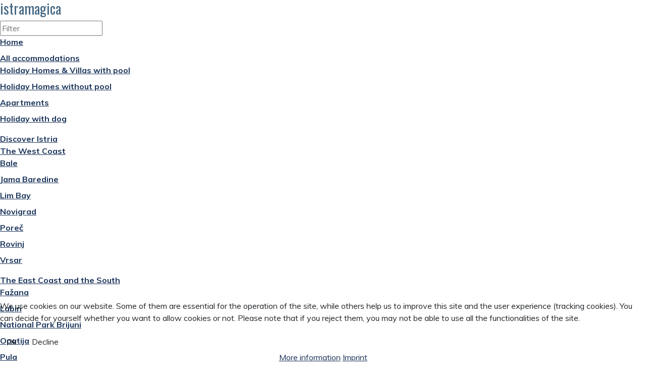

--- FILE ---
content_type: text/html; charset=utf-8
request_url: https://istramagica.com/en/
body_size: 56652
content:
<!DOCTYPE html>
<html lang="en-gb" dir="ltr">
<head>
<!-- Google tag (gtag.js) -->
<script async src="https://www.googletagmanager.com/gtag/js?id=G-FPBNFD1SXK"></script>
<script>
  window.dataLayer = window.dataLayer || [];
  function gtag(){dataLayer.push(arguments);}
  gtag('js', new Date());

  gtag('config', 'G-FPBNFD1SXK');
</script>
	<meta charset="utf-8">
	<meta name="author" content="Site Admin">
	<meta name="viewport" content="width=device-width, initial-scale=1">
	<meta name="generator" content="Joomla! - Open Source Content Management">
	<title>istramagica - Home</title>
	<link href="https://istramagica.com/de/" rel="alternate" hreflang="de-DE">
	<link href="https://istramagica.com/en/" rel="alternate" hreflang="en-GB">
	<link href="/media/system/images/joomla-favicon.svg" rel="icon" type="image/svg+xml">
	<link href="/media/templates/site/cassiopeia_sunbearu/images/favicon.ico" rel="alternate icon" type="image/vnd.microsoft.icon">
	<link href="/media/system/images/joomla-favicon-pinned.svg" rel="mask-icon" color="#000">

	<link href="/jomres/assets/css/jomrescss_bootstrap5.css?v=" rel="stylesheet" />
	<link href="/jomres/libraries/packages/node_modules/jquery-ui-themes/themes/base/jquery-ui.min.css?v=" rel="stylesheet" />
	<link href="/jomres/libraries/packages/node_modules/font-awesome/css/font-awesome.min.css?v=" rel="stylesheet" />
	<link href="/jomres/assets/css/bootstrap4-editable.css?v=" rel="stylesheet" />
	<link href="/jomres/assets/css/galleria.classic.css?v=" rel="stylesheet" />
	<link href="/media/templates/site/cassiopeia_sunbearu/css/all.css?8529fbba481bf4857bb1585d26269a74" rel="stylesheet" />
	<link href="/media/templates/site/cassiopeia/css/global/colors_standard.min.css?8529fbba481bf4857bb1585d26269a74" rel="stylesheet" />
	<link href="/media/templates/site/cassiopeia/css/global/fonts-local_roboto.min.css?8529fbba481bf4857bb1585d26269a74" rel="lazy-stylesheet" media="print" onload="this.media='all'" /><noscript><link href="/media/templates/site/cassiopeia/css/global/fonts-local_roboto.min.css?8529fbba481bf4857bb1585d26269a74" rel="stylesheet" /></noscript>
	<link href="/media/templates/site/cassiopeia_sunbearu/css/template.min.css?8529fbba481bf4857bb1585d26269a74" rel="stylesheet" />
	<link href="/media/templates/site/cassiopeia_sunbearu/css/greyson_theme.css?8529fbba481bf4857bb1585d26269a74" rel="stylesheet" 0="template.cassiopeia" />
	<link href="/media/mod_languages/css/template.min.css?8529fbba481bf4857bb1585d26269a74" rel="stylesheet" />
	<link href="/media/templates/site/cassiopeia_sunbearu/css/vendor/joomla-custom-elements/joomla-alert.min.css?0.2.0" rel="stylesheet" />
	<link href="/plugins/system/cookiehint/css/bw.css?8529fbba481bf4857bb1585d26269a74" rel="stylesheet" />
	<link href="/media/templates/site/cassiopeia_sunbearu/css/custom.css?8529fbba481bf4857bb1585d26269a74" rel="stylesheet" />
	<link href="/modules/mod_minifrontpagepro/tmpl/infinity/grid.min.css?v=1.4.0" rel="stylesheet" />
	<link href="/modules/mod_minifrontpagepro/tmpl/infinity/skin/default.min.css?v=1.4.0" rel="stylesheet" />
	<link href="/modules/mod_vertical_menu/cache/342/70d97f8e69f46eea36700f1086d05d24.css" rel="stylesheet" />
	<link href="https://cdnjs.cloudflare.com/ajax/libs/font-awesome/4.7.0/css/font-awesome.min.css" rel="stylesheet" />
	<style>:root {
		--hue: 214;
		--template-bg-light: #f0f4fb;
		--template-text-dark: #495057;
		--template-text-light: #ffffff;
		--template-link-color: #2a69b8;
		--template-special-color: #001B4C;
		
	}</style>
	<style>#redim-cookiehint-bottom {position: fixed; z-index: 99999; left: 0px; right: 0px; bottom: 0px; top: auto !important;}</style>
	<style>.mfp_carouselbig_title {
height: 1.5em !important
}
.mfp_carouselbig_skin_default .mfp_carouselbig_item .mfp_carouselbig_item_wrapper .mfp_carouselbig_item_inner .mfp_carouselbig_item_inner_text .mfp_carouselbig_title a {
font-size: 0.9em !important
}
.mfp_carouselbig_hero_wrapper_default .mfp_carouselbig_hero_item_wrapper h4 {
font-size: 1.2rem !important;
line-height: 100% !important;
}
.mfp_cat {display: block!important;height: 12px;padding: 0; margin-bottom: 0.5em;border-bottom: 2px solid red;}.mfp_cat a {background: white;margin: 0;height: 20px;padding-right: 0.5em;display: inline-block;}
.mfp_infinity_skin_default .mfp_infinity_item .mfp_infinity_item_inner
{
border: unset;
}

.mfp_infinity_skin_default .mfp_infinity_item .mfp_cat a {
    position: absolute;
    top: 10px;
    right: 10px;
    background: #ffffff61;
}

.mfp_infinity_skin_default .mfp_load_btn_wrp_bottom button, .mfp_infinity_skin_default .mfp_load_btn_wrp_last_item button {
    background: #4280c5;
}</style>
	<style>
     .mfp_infinity_skin_card.mfp_mid_387 .mfp_infinity_item .mfp_cat a,.mfp_infinity_skin_card.mfp_mid_387 .mfp_infinity_item .mfp_infinity_title a,.mfp_infinity_skin_card.mfp_mid_387 .mfp_infinity_item .mfp_author,.mfp_infinity_skin_card.mfp_mid_387 .mfp_infinity_item .mfp_cat a,.mfp_infinity_skin_card.mfp_mid_387 .mfp_infinity_item,.mfp_infinity_skin_card.mfp_mid_387 .mfp_infinity_item .mfp_infinity_customfield {color:rgba(255,255,255,0.9)}.mfp_infinity_skin_card.mfp_mid_387 .mfp_infinity_item .mfp_date, .mfp_infinity_skin_card.mfp_mid_387 .mfp_infinity_item .mfp_introtext {color:rgba(255,255,255,0.7)}.mfp_mid_387 .mfp_infinity_item .mfp_infinity_item_inner, .mfp_mid_387 .mfp_load_btn_wrp_last_item button, .mfp_mid_387.mfp_load_btn_wrp_bottom button {border-radius:10px}.mfp_mid_387 .mfp_infinity_item .mfp_infinity_item_inner {padding:1em;}
    </style>
	<style>.mfp_mid_387 .mfp_infinity_item .mfp_infinity_item_inner {padding-top:1024px;}.mfp_mid_387 .mfp_infinity_item .mfp_infinity_item_inner .mfp_overlay {background-image:url(/modules/mod_minifrontpagepro/tmpl/infinity/bg-bottom-default.png);background-position: bottom; background-repeat: repeat-x;}</style>
	<style>
.noscript div#off-menu_342 dl.level1 dl{
	position: static;
}
.noscript div#off-menu_342 dl.level1 dd.parent{
	height: auto !important;
	display: block;
	visibility: visible;
}
</style>

	<script src="/media/vendor/jquery/js/jquery.min.js?3.7.1"></script>
	<script src="/jomres/libraries/packages/node_modules/jquery-ui-dist/jquery-ui.min.js?v="></script>
	<script src="/media/legacy/js/jquery-noconflict.min.js?647005fc12b79b3ca2bb30c059899d5994e3e34d"></script>
	<script src="/media/mod_menu/js/menu-es5.min.js?8529fbba481bf4857bb1585d26269a74" nomodule defer></script>
	<script type="application/json" class="joomla-script-options new">{"joomla.jtext":{"ERROR":"Error","MESSAGE":"Message","NOTICE":"Notice","WARNING":"Warning","JCLOSE":"Close","JOK":"OK","JOPEN":"Open"},"system.paths":{"root":"","rootFull":"https:\/\/istramagica.com\/","base":"","baseFull":"https:\/\/istramagica.com\/"},"csrf.token":"bb39be565e85ef425aa163543d8ab714","system.keepalive":{"interval":3600000,"uri":"\/en\/component\/ajax\/?format=json"}}</script>
	<script src="/media/system/js/core.min.js?37ffe4186289eba9c5df81bea44080aff77b9684"></script>
	<script src="/media/system/js/keepalive-es5.min.js?4eac3f5b0c42a860f0f438ed1bea8b0bdddb3804" defer nomodule></script>
	<script src="/media/vendor/webcomponentsjs/js/webcomponents-bundle.min.js?2.8.0" nomodule defer></script>
	<script src="/media/templates/site/cassiopeia_sunbearu/js/template.js?8529fbba481bf4857bb1585d26269a74" defer></script>
	<script src="/media/vendor/bootstrap/js/bootstrap-es5.min.js?5.3.2" nomodule defer></script>
	<script src="/media/system/js/messages-es5.min.js?c29829fd2432533d05b15b771f86c6637708bd9d" nomodule defer></script>
	<script src="/media/system/js/keepalive.min.js?9f10654c2f49ca104ca0449def6eec3f06bd19c0" type="module"></script>
	<script src="/media/system/js/joomla-hidden-mail-es5.min.js?b2c8377606bb898b64d21e2d06c6bb925371b9c3" nomodule defer></script>
	<script src="/media/vendor/bootstrap/js/alert.min.js?5.3.2" type="module"></script>
	<script src="/media/vendor/bootstrap/js/button.min.js?5.3.2" type="module"></script>
	<script src="/media/vendor/bootstrap/js/carousel.min.js?5.3.2" type="module"></script>
	<script src="/media/vendor/bootstrap/js/collapse.min.js?5.3.2" type="module"></script>
	<script src="/media/vendor/bootstrap/js/dropdown.min.js?5.3.2" type="module"></script>
	<script src="/media/vendor/bootstrap/js/modal.min.js?5.3.2" type="module"></script>
	<script src="/media/vendor/bootstrap/js/offcanvas.min.js?5.3.2" type="module"></script>
	<script src="/media/vendor/bootstrap/js/popover.min.js?5.3.2" type="module"></script>
	<script src="/media/vendor/bootstrap/js/scrollspy.min.js?5.3.2" type="module"></script>
	<script src="/media/vendor/bootstrap/js/tab.min.js?5.3.2" type="module"></script>
	<script src="/media/vendor/bootstrap/js/toast.min.js?5.3.2" type="module"></script>
	<script src="/jomres/assets/js/no-conflict.js?v="></script>
	<script src="/jomres/assets/js/jomres.js?v="></script>
	<script src="/jomres/libraries/packages/node_modules/jquery-ui/ui/i18n/datepicker-en-GB.js?v="></script>
	<script src="/jomres/libraries/packages/node_modules/galleria/dist/galleria.min.js?v="></script>
	<script src="/jomres/temp/istramagica.com_ssl_en-GB_bootstrap_version_misc_url_defs.js?v="></script>
	<script src="/jomres/assets/js/autocomplete.js?v="></script>
	<script src="/jomres/libraries/packages/node_modules/jquery-validation/dist/jquery.validate.min.js?v="></script>
	<script src="/jomres/libraries/packages/node_modules/jquery-star-rating-plugin/jquery.rating.pack.js?v="></script>
	<script src="/jomres/libraries/packages/node_modules/jquery.tipsy/src/jquery.tipsy.js?v="></script>
	<script src="/jomres/libraries/packages/node_modules/bootstrap-notify/bootstrap-notify.min.js?v="></script>
	<script src="/jomres/assets/js/jquery.sticky.js?v="></script>
	<script src="/jomres/assets/js/jquery.expander.min.js?v="></script>
	<script src="/jomres/assets/js/jquery.livequery.js?v="></script>
	<script src="/jomres/assets/js/bootstrap5-editable.js?v="></script>
	<script src="/jomres/temp/istramagica.com_ssl_en-GB_nopropertytype__misc_url_defs.js?v="></script>
	<script src="https://maps.googleapis.com/maps/api/js?v=3.20&amp;language=en&amp;key=AIzaSyAXXf2_VaEkH1CJv7zDaMR6_-hlp2c-e0Q&amp;v=weekly&amp;channel=2"></script>
	<script src="/media/system/js/joomla-hidden-mail.min.js?065992337609bf436e2fedbcbdc3de1406158b97" type="module"></script>
	<script src="https://istramagica.com/jomres/core-plugins/extended_maps/javascript/markerclusterer.js?v="></script>
	<script src="/jomres/libraries/packages/node_modules/galleria/dist/themes/classic/galleria.classic.min.js?v="></script>
	<script src="/media/system/js/messages.min.js?7f7aa28ac8e8d42145850e8b45b3bc82ff9a6411" type="module"></script>
	<script src="https://cdnjs.cloudflare.com/ajax/libs/gsap/1.18.2/TweenMax.min.js"></script>
	<script src="/modules/mod_vertical_menu/js/perfect-scrollbar.js?v=4.0.310"></script>
	<script src="/modules/mod_vertical_menu/js/mod_vertical_menu.js?v=4.0.310"></script>
	<script>(function(w,d,s,l,i){w[l]=w[l]||[];w[l].push({'gtm.start':
new Date().getTime(),event:'gtm.js'});var f=d.getElementsByTagName(s)[0],
j=d.createElement(s),dl=l!='dataLayer'?'&l='+l:'';j.async=true;j.src=
'https://www.googletagmanager.com/gtm.js?id='+i+dl;f.parentNode.insertBefore(j,f);
})(window,document,'script','dataLayer','GTM-MQC88QP');</script>
	<script>(function() {  if (typeof gtag !== 'undefined') {       gtag('consent', 'denied', {         'ad_storage': 'denied',         'ad_user_data': 'denied',         'ad_personalization': 'denied',         'functionality_storage': 'denied',         'personalization_storage': 'denied',         'security_storage': 'denied',         'analytics_storage': 'denied'       });     } })();</script>
	<link href="https://istramagica.com/de/" rel="alternate" hreflang="x-default">
	<script data-cfasync="false">
document[(_el=document.addEventListener)?'addEventListener':'attachEvent'](_el?'DOMContentLoaded':'onreadystatechange',function(){
	if (!_el && document.readyState != 'complete') return;
	(window.jq183||jQuery)('.noscript').removeClass('noscript');
	window.sm342 = new VerticalSlideMenu({
		id: 342,
		visibility: ["1","1","1","1","0",["0","px"],["10000","px"]],
		parentHref: 1,
		theme: 'flat',
		result: 'Search Results',
		noResult: 'No Results Found',
		backItem: 'back',
		filterDelay: 500,
		filterMinChar: 3,
		navtype: 'slide',
		sidebar: 0,
		popup: 1,
		overlay: 0,
		sidebarUnder: 768,
		width: 300,
		menuIconCorner: 1,
		menuIconX: 10,
		menuIconY: 10,
		hidePopupUnder: 1750,
		siteBg: '#444444',
		effect: 4,
    dur: 400/1000,
		perspective: 0,
		inEase: 'Quad.easeOut'.split('.').reverse().join(''),
		inOrigin: '50% 50% 0',
		inX: 100,
		inUnitX: '%',
    logoUrl: '',
		inCSS: {
			y: 0,
			opacity: 100/100,
			rotationX: 0,
			rotationY: 0,
			rotationZ: 0,
			skewX: 0,
			skewY: 0,
			scaleX: 100/100,
			scaleY: 100/100
		},
		outEase: 'Quad.easeOut'.split('.').reverse().join(''),
		outOrigin: '50% 50% 0',
		outX: -100,
		outUnitX: '%',
		outCSS: {
			y: 0,
			opacity: 100/100,
			rotationX: 0,
			rotationY: 0,
			rotationZ: 0,
			skewX: 0,
			skewY: 0,
			scaleX: 100/100,
			scaleY: 100/100
		},
		anim: {
			perspective: 1000,
			inDur: 300/1000,
			inEase: 'Quad.easeOut'.split('.').reverse().join(''),
			inOrigin: '50% 50% 0',
			inX: -30,
			inUnitX: 'px',
			inCSS: {
				y: 0,
				opacity: 0/100,
				rotationX: 0,
				rotationY: 0,
				rotationZ: 0,
				skewX: 0,
				skewY: 0,
				scaleX: 100/100,
				scaleY: 100/100
			},
			outDur: 300/1000,
			outEase: 'Quad.easeOut'.split('.').reverse().join(''),
			outOrigin: '50% 50% 0',
			outX: 20,
			outUnitX: 'px',
			outCSS: {
				y: 0,
				opacity: 0/100,
				rotationX: 0,
				rotationY: 0,
				rotationZ: 0,
				skewX: 0,
				skewY: 0,
				scaleX: 100/100,
				scaleY: 100/100
			}
		},
		miAnim: 0,
		miDur: 500/1000,
		miShift: 40/1000,
		miEase: 'Quad.easeOut'.split('.').reverse().join(''),
		miX: 40,
		miUnitX: '%',
		miCSS: {
			transformPerspective: 600,
			transformOrigin: '50% 50% 0',
			y: 0,
			opacity: 0/100,
			rotationX: 0,
			rotationY: 0,
			rotationZ: 0,
			skewX: 0,
			skewY: 0,
			scaleX: 100/100,
			scaleY: 100/100
		},
		iconAnim: 1 && 0,
		bgX: 0,
		dropwidth: 250,
		dropspace: 0,
		dropFullHeight: 0,
		dropEvent: 'mouseenter',
		opened: 1,
		autoOpen: 0,
		autoOpenAnim: 1,
		hideBurger: 0,
		scrollOffset: parseInt('0||px')
	});
});
</script>

	<script src="https://cdn.jsdelivr.net/npm/sharer.js@latest/sharer.min.js"></script>

</head>

<body class=" container-fluid g-0 com_content wrapper-static view-article no-layout no-task itemid-193"><!-- Google Tag Manager (noscript) -->
<noscript><iframe src="https://www.googletagmanager.com/ns.html?id=GTM-MQC88QP"
height="0" width="0" style="display:none;visibility:hidden"></iframe></noscript>
<!-- End Google Tag Manager (noscript) -->



		
		<!--
		<div class="navbar navbar-mobile fixed-top bg-secondary d-sm-block d-md-block d-lg-none" style="opacity: .9;" >
			<img src="/" title="logo" class="img-fluid align-content-center" style="height: 50px;" />
		</div>
		-->

					<div class="container-fluid">
				<div class="noscript">
	<nav id="off-menu_342" class="off-menu_342 sm-menu ">
          <h3 class="sm-head">
    <span class="sm-title">istramagica</span>  </h3>
    	<div class="sm-filter-cont">
		<input id="sm-filter-342" class="sm-filter" type="text" placeholder="Filter" value="" />
		<label for="sm-filter-342" class="sm-search"></label>
		<div class="sm-reset"></div>
	</div>
    <div class="sm-levels">
    <div class="sm-level level1"><dl class="level1">
  <dt class="level1 off-nav-193 notparent first">
        <div class="inner">
      <div class="link"><a data-text="Home" href="https://istramagica.com/">Home</a></div>
          </div>
  </dt>
  <dd class="level1 off-nav-193 notparent first">
      </dd>
    <dt class="level1 off-nav-351 parent">
        <div class="inner">
      <div class="link"><a data-text="All accommodations" href="/en/all-accommodations?view=default">All accommodations</a></div>
          </div>
  </dt>
  <dd class="level1 off-nav-351 parent">
    <div class="sm-level level2"><dl class="level2">
  <dt class="level2 off-nav-353 notparent first">
        <div class="inner">
      <div class="link"><a data-text="Holiday Homes & Villas with pool" href="/en/component/jomres/?view=default&amp;layout=propertycategories&amp;selected_category=2&amp;jomsearch_sortby=15&amp;Itemid=353">Holiday Homes & Villas with pool</a></div>
          </div>
  </dt>
  <dd class="level2 off-nav-353 notparent first">
      </dd>
    <dt class="level2 off-nav-356 notparent">
        <div class="inner">
      <div class="link"><a data-text="Holiday Homes without pool" href="/en/component/jomres/?view=default&amp;layout=propertycategories&amp;selected_category=1&amp;jomsearch_sortby=15&amp;Itemid=356">Holiday Homes without pool</a></div>
          </div>
  </dt>
  <dd class="level2 off-nav-356 notparent">
      </dd>
    <dt class="level2 off-nav-357 notparent">
        <div class="inner">
      <div class="link"><a data-text="Apartments" href="/en/component/jomres/?view=default&amp;layout=propertycategories&amp;selected_category=3&amp;jomsearch_sortby=15&amp;Itemid=357">Apartments</a></div>
          </div>
  </dt>
  <dd class="level2 off-nav-357 notparent">
      </dd>
    <dt class="level2 off-nav-359 notparent">
        <div class="inner">
      <div class="link"><a data-text="Holiday with dog" href="/en/component/jomres/?view=default&amp;layout=propertyfeatures&amp;feature_abbv=28&amp;jomsearch_sortby=15&amp;Itemid=359">Holiday with dog</a></div>
          </div>
  </dt>
  <dd class="level2 off-nav-359 notparent">
      </dd>
               </dl></div></dd>  <dt class="level1 off-nav-360 parent">
        <div class="inner">
      <div class="link"><a data-text="Discover Istria" href="/en/discover-istria">Discover Istria</a></div>
          </div>
  </dt>
  <dd class="level1 off-nav-360 parent">
    <div class="sm-level level2"><dl class="level2">
  <dt class="level2 off-nav-361 parent first">
        <div class="inner">
      <div class="link"><a data-text="The West Coast" href="/en/discover-istria/the-west-coast">The West Coast</a></div>
          </div>
  </dt>
  <dd class="level2 off-nav-361 parent first">
    <div class="sm-level level3"><dl class="level3">
  <dt class="level3 off-nav-381 notparent first">
        <div class="inner">
      <div class="link"><a data-text="Bale" href="/en/discover-istria/the-west-coast/bale">Bale</a></div>
          </div>
  </dt>
  <dd class="level3 off-nav-381 notparent first">
      </dd>
    <dt class="level3 off-nav-383 notparent">
        <div class="inner">
      <div class="link"><a data-text=" Jama Baredine" href="/en/discover-istria/the-west-coast/jama-baredine"> Jama Baredine</a></div>
          </div>
  </dt>
  <dd class="level3 off-nav-383 notparent">
      </dd>
    <dt class="level3 off-nav-384 notparent">
        <div class="inner">
      <div class="link"><a data-text=" Lim Bay" href="/en/discover-istria/the-west-coast/lim-bay"> Lim Bay</a></div>
          </div>
  </dt>
  <dd class="level3 off-nav-384 notparent">
      </dd>
    <dt class="level3 off-nav-385 notparent">
        <div class="inner">
      <div class="link"><a data-text="Novigrad" href="/en/discover-istria/the-west-coast/novigrad">Novigrad</a></div>
          </div>
  </dt>
  <dd class="level3 off-nav-385 notparent">
      </dd>
    <dt class="level3 off-nav-386 notparent">
        <div class="inner">
      <div class="link"><a data-text=" Poreč" href="/en/discover-istria/the-west-coast/porec"> Poreč</a></div>
          </div>
  </dt>
  <dd class="level3 off-nav-386 notparent">
      </dd>
    <dt class="level3 off-nav-387 notparent">
        <div class="inner">
      <div class="link"><a data-text="Rovinj" href="/en/discover-istria/the-west-coast/rovinj">Rovinj</a></div>
          </div>
  </dt>
  <dd class="level3 off-nav-387 notparent">
      </dd>
    <dt class="level3 off-nav-388 notparent">
        <div class="inner">
      <div class="link"><a data-text="Vrsar" href="/en/discover-istria/the-west-coast/vrsar">Vrsar</a></div>
          </div>
  </dt>
  <dd class="level3 off-nav-388 notparent">
      </dd>
               </dl></div></dd>  <dt class="level2 off-nav-362 parent">
        <div class="inner">
      <div class="link"><a data-text="The East Coast and the South" href="/en/discover-istria/the-east-coast-and-the-south">The East Coast and the South</a></div>
          </div>
  </dt>
  <dd class="level2 off-nav-362 parent">
    <div class="sm-level level3"><dl class="level3">
  <dt class="level3 off-nav-404 notparent first">
        <div class="inner">
      <div class="link"><a data-text="Fažana" href="/en/discover-istria/the-east-coast-and-the-south/fazana">Fažana</a></div>
          </div>
  </dt>
  <dd class="level3 off-nav-404 notparent first">
      </dd>
    <dt class="level3 off-nav-405 notparent">
        <div class="inner">
      <div class="link"><a data-text="Labin" href="/en/discover-istria/the-east-coast-and-the-south/labin">Labin</a></div>
          </div>
  </dt>
  <dd class="level3 off-nav-405 notparent">
      </dd>
    <dt class="level3 off-nav-382 notparent">
        <div class="inner">
      <div class="link"><a data-text="National Park Brijuni" href="/en/discover-istria/the-east-coast-and-the-south/np-brijuni">National Park Brijuni</a></div>
          </div>
  </dt>
  <dd class="level3 off-nav-382 notparent">
      </dd>
    <dt class="level3 off-nav-406 notparent">
        <div class="inner">
      <div class="link"><a data-text="Opatija" href="/en/discover-istria/the-east-coast-and-the-south/opatija">Opatija</a></div>
          </div>
  </dt>
  <dd class="level3 off-nav-406 notparent">
      </dd>
    <dt class="level3 off-nav-407 notparent">
        <div class="inner">
      <div class="link"><a data-text="Pula" href="/en/discover-istria/the-east-coast-and-the-south/pula">Pula</a></div>
          </div>
  </dt>
  <dd class="level3 off-nav-407 notparent">
      </dd>
    <dt class="level3 off-nav-408 notparent">
        <div class="inner">
      <div class="link"><a data-text="Rt Kamenjak" href="/en/discover-istria/the-east-coast-and-the-south/rt-kamenjak">Rt Kamenjak</a></div>
          </div>
  </dt>
  <dd class="level3 off-nav-408 notparent">
      </dd>
    <dt class="level3 off-nav-425 notparent">
        <div class="inner">
      <div class="link"><a data-text="Nature park Učka" href="/en/discover-istria/the-east-coast-and-the-south/nature-park-ucka">Nature park Učka</a></div>
          </div>
  </dt>
  <dd class="level3 off-nav-425 notparent">
      </dd>
               </dl></div></dd>  <dt class="level2 off-nav-363 parent">
        <div class="inner">
      <div class="link"><a data-text="Inner Istria" href="/en/discover-istria/inner-istria">Inner Istria</a></div>
          </div>
  </dt>
  <dd class="level2 off-nav-363 parent">
    <div class="sm-level level3"><dl class="level3">
  <dt class="level3 off-nav-409 notparent first">
        <div class="inner">
      <div class="link"><a data-text="Buzet" href="/en/discover-istria/inner-istria/buzet">Buzet</a></div>
          </div>
  </dt>
  <dd class="level3 off-nav-409 notparent first">
      </dd>
    <dt class="level3 off-nav-410 notparent">
        <div class="inner">
      <div class="link"><a data-text="Draguć" href="/en/discover-istria/inner-istria/draguc">Draguć</a></div>
          </div>
  </dt>
  <dd class="level3 off-nav-410 notparent">
      </dd>
    <dt class="level3 off-nav-411 notparent">
        <div class="inner">
      <div class="link"><a data-text="Dvigrad" href="/en/discover-istria/inner-istria/dvigrad">Dvigrad</a></div>
          </div>
  </dt>
  <dd class="level3 off-nav-411 notparent">
      </dd>
    <dt class="level3 off-nav-412 notparent">
        <div class="inner">
      <div class="link"><a data-text="Grožnjan" href="/en/discover-istria/inner-istria/groznjan">Grožnjan</a></div>
          </div>
  </dt>
  <dd class="level3 off-nav-412 notparent">
      </dd>
    <dt class="level3 off-nav-413 notparent">
        <div class="inner">
      <div class="link"><a data-text="Hum" href="/en/discover-istria/inner-istria/hum">Hum</a></div>
          </div>
  </dt>
  <dd class="level3 off-nav-413 notparent">
      </dd>
    <dt class="level3 off-nav-414 notparent">
        <div class="inner">
      <div class="link"><a data-text="Kotli" href="/en/discover-istria/inner-istria/kotli">Kotli</a></div>
          </div>
  </dt>
  <dd class="level3 off-nav-414 notparent">
      </dd>
    <dt class="level3 off-nav-415 notparent">
        <div class="inner">
      <div class="link"><a data-text="Motovun" href="/en/discover-istria/inner-istria/motovun">Motovun</a></div>
          </div>
  </dt>
  <dd class="level3 off-nav-415 notparent">
      </dd>
    <dt class="level3 off-nav-417 notparent">
        <div class="inner">
      <div class="link"><a data-text="Oprtalj" href="/en/discover-istria/inner-istria/oprtalj">Oprtalj</a></div>
          </div>
  </dt>
  <dd class="level3 off-nav-417 notparent">
      </dd>
    <dt class="level3 off-nav-416 notparent">
        <div class="inner">
      <div class="link"><a data-text="Svetvinčenat" href="/en/discover-istria/inner-istria/svetvincenat">Svetvinčenat</a></div>
          </div>
  </dt>
  <dd class="level3 off-nav-416 notparent">
      </dd>
    <dt class="level3 off-nav-418 notparent">
        <div class="inner">
      <div class="link"><a data-text="Završje" href="/en/discover-istria/inner-istria/zavrsje">Završje</a></div>
          </div>
  </dt>
  <dd class="level3 off-nav-418 notparent">
      </dd>
               </dl></div></dd>  <dt class="level2 off-nav-432 parent">
        <div class="inner">
      <div class="link"><a data-text="For families" href="/en/discover-istria/for-families">For families</a></div>
          </div>
  </dt>
  <dd class="level2 off-nav-432 parent">
    <div class="sm-level level3"><dl class="level3">
  <dt class="level3 off-nav-431 notparent first">
        <div class="inner">
      <div class="link"><a data-text=" Aquacolors Poreč" href="/en/discover-istria/for-families/aquacolors-porec"> Aquacolors Poreč</a></div>
          </div>
  </dt>
  <dd class="level3 off-nav-431 notparent first">
      </dd>
    <dt class="level3 off-nav-433 notparent">
        <div class="inner">
      <div class="link"><a data-text="Aquapark Istralandia" href="/en/discover-istria/for-families/aquapark-istralandia">Aquapark Istralandia</a></div>
          </div>
  </dt>
  <dd class="level3 off-nav-433 notparent">
      </dd>
    <dt class="level3 off-nav-434 notparent">
        <div class="inner">
      <div class="link"><a data-text="Aquarium Pula" href="/en/discover-istria/for-families/aquarium-pula">Aquarium Pula</a></div>
          </div>
  </dt>
  <dd class="level3 off-nav-434 notparent">
      </dd>
    <dt class="level3 off-nav-435 notparent">
        <div class="inner">
      <div class="link"><a data-text="Dinopark Funtana" href="/en/discover-istria/for-families/dinopark-funtana">Dinopark Funtana</a></div>
          </div>
  </dt>
  <dd class="level3 off-nav-435 notparent">
      </dd>
    <dt class="level3 off-nav-436 notparent">
        <div class="inner">
      <div class="link"><a data-text="Climbing park Glavani" href="/en/discover-istria/for-families/climbing-park-glavani">Climbing park Glavani</a></div>
          </div>
  </dt>
  <dd class="level3 off-nav-436 notparent">
      </dd>
    <dt class="level3 off-nav-437 notparent">
        <div class="inner">
      <div class="link"><a data-text="Ranch Barba Tone" href="/en/discover-istria/for-families/ranch-barba-tone">Ranch Barba Tone</a></div>
          </div>
  </dt>
  <dd class="level3 off-nav-437 notparent">
      </dd>
               </dl></div></dd>  <dt class="level2 off-nav-653 notparent">
        <div class="inner">
      <div class="link"><a data-text="Activities" href="/en/discover-istria/activities">Activities</a></div>
          </div>
  </dt>
  <dd class="level2 off-nav-653 notparent">
      </dd>
               </dl></div></dd>           <dt class="sm-mod sm-bottom">
          
<div id="mod-custom114" class="mod-custom custom">
    <p>
  
	<div style="margin-top: 20px; margin-bottom: 10px">
		<!--<h4>Social media</h4>-->
		<h2 style="background: #4280c5; text-align: center; color: white;"><span style="line-height:40px; font-size: 16px; vertical-align: top;">Find us on social media</span></h2>

		<p style="text-align: center">
			
				<a class="social" href="https://www.facebook.com/istramagica.de" style="color: #4280c5; font-size: 36px; padding: 10px" target="_blank"><i class="fab fa-facebook-square" title="Facebook"></i></a>
			
			
				<a href="https://www.instagram.com/istramagica" style="color: #26303a; font-size: 36px; padding: 10px" target="_blank"><i class="fab fa-instagram" title="Instagram"></i></a>
			
			
			
			
			
			
				<a href="https://wa.me/496314162689" style="color: #2bb156; font-size: 36px; padding: 10px" target="_blank"><i class="fab fa-whatsapp-square" title="Whatsapp"></i></a>
			
			
		</p>
	</div>

</p></div>
        </dt><dd></dd>
    </dl></div>
    </div>
</nav></div>

			</div>
		
					<div class="container-fluid">
				<div class="mod-languages">
    <p class="visually-hidden" id="language_picker_des_126">Select your language</p>


    <ul aria-labelledby="language_picker_des_126" class="mod-languages__list lang-inline">

                                <li>
                <a  href="/de/">
                                                                        <img title="Deutsch (Deutschland)" src="/media/mod_languages/images/de_de.gif" alt="Deutsch (Deutschland)">                                                            </a>
            </li>
                                    </ul>

</div>

<div id="mod-custom142" class="mod-custom custom">
    
	<style>
        @media (min-width: 50px)and (max-width: 1023px) {
            .cover {
                background-image: linear-gradient(to top, rgba(245, 246, 252, 0.52), rgba(26 101 184)) ,url('https://istramagica.com/images/rovinj.jpg');
            }
        }
        @media (min-width: 1025px) {
            .cover {
                background-image: linear-gradient(to top, rgba(245, 246, 252, 0.52), rgba(26 101 184)) ,url('https://istramagica.com/images/rovinj.jpg');
            }
        }
        .cover {
            background-size : cover;
            height : 100vh;
            background-blend-mode: multiply;
        }
		
		h2 {
		color: #4a6b85;
		}
		
		h3 {
		color: #4a6b85;
		}
	</style>
	
	
	<?php 
	$query = 'SELECT `propertys_uid`, `published` FROM #__jomres_propertys';
	$result = doSelectSql($query);
	$output['NUMBER_OF_PROPERTIES_IN_SYSTEM'] = count($result);

	?>
	
	<div class="cover">
		<div class="container">
		
			<div class="row m-sm-3"  style="max-width: 1020px; margin: auto !important;">
				
				<div class="col-sm-12 col-md-6 col-lg-4 p-2 text-light bg-transparent text-center" >
					<main>
						<img class="bg-body d-sm-block d-md-none d-lg-none " style="margin-top: 10%; --bg-opacity: 0; padding-left: 10%; padding-right: 10%; width: auto;" src="/images/logo-im-l.png" loading="lazy" /></h1>
					</main>
				</div>
				
				<div class="d-sm-none d-md-none d-lg-block col-lg-4 bg-transparent " style="border-radius: 20px;">
				</div>
				
				<div class="col-sm-6 col-md-6 col-lg-4 mt-5 bg-transparent" style="border-radius: 20px;">
					<div class="row">
						<div class="col-12 bg-body p-2 fs-4 d-none d-md-block d-lg-block d-xl-block d-xxl-block" style="--bg-opacity: 0">
							<div class="row text-center">
								<div class="text-center">
									<img class="bg-body " style="margin-top: 1%; --bg-opacity: 0 " src="/images/logo-im-l.png" loading="lazy" />
								</div>
							</div>
						</div>
					</div>
				</div>
			
			
			</div>
			<div class="carousel-caption text-dark" style="top: 20%; max-width: 1020px; margin: auto; z-index: 3;">
					<div class="row">
						<div class="col-sm-12">
							<div class="text-light p-2">
								<div class="row">
									<div class="col-sm-12 d-md-none" style="text-align: left; text-shadow: 0 0 15px rgb(0 0 0 / 80%); font-size; margin-left:-15px">
										<h3 class="text-light">Find your holiday accommodation in Istria</h3>
									</div>
									<div class="d-none d-sm-none d-md-block col-md-12" style="text-align: left; text-shadow: 0 0 15px rgb(0 0 0 / 80%); font-size; margin-left:-15px">
										<h2 class="text-light">Find your holiday accommodation in Istria</h2>
									</div>
									<!--<div class="col-sm-12 col-md-6 col-lg-4"><img class="image-fluid" style="max-width: 80%; padding-top:0.5em" src="/images/logo-im-l.png" loading="lazy" /></div>
									</div>-->
							</div>
						</div>
					</div>
					<div class="row d-block d-sm-block d-md-block d-lg-block text-dark" style = "background: rgba(255, 255, 255, 1); border-radius: 15px; padding-right: calc(var(--gutter-x)*1.5);">
						
			<script>
			document.addEventListener('DOMContentLoaded', function(){
				jomresJquery('div.btn-group[data-toggle-name="*"]').each(function(){
					var group   = jomresJquery(this);
					var form	= group.parents('form').eq(0);
					var name	= group.attr('data-toggle-name');
					var hidden  = jomresJquery('input[name="' + name + '"]', form);
					jomresJquery('button', group).each(function(){

						var button = jomresJquery(this);
						button.live('click', function(){
							hidden.val(jomresJquery(this).val());
					});
					if(button.val() == hidden.val()) {
						button.addClass('btn-primary active');
					  }
					});
				  });
				}, false);
			</script>
			

	<script>
	jomresJquery(document).ready(function(){

		var sleeps_adults=0;
        jomresJquery('.quantity-right-plus-adults').click(function(e){
			// Stop acting like a button
			e.preventDefault();
			// Get the field name
			var quantity = parseInt(jomresJquery('#sleeps_adults').val());
			// If is not undefined
            jomresJquery('#sleeps_adults').val(quantity + 1);
			// Increment
		});

        jomresJquery('.quantity-left-minus-adults').click(function(e){
			// Stop acting like a button
			e.preventDefault();
			// Get the field name
			var quantity = parseInt(jomresJquery('#sleeps_adults').val());

			// If is not undefined

			// Increment
			if(quantity>1){
                jomresJquery('#sleeps_adults').val(quantity - 1);
			}
		});

	});

	</script>


	<form action="https://istramagica.com/index.php?option=com_jomres&Itemid=351&lang=en" method="get" name="eiQVWbOnvP" role="form" class="form-inline" style="padding: 0; margin-top: 1rem;">
		<input type="hidden" name="option" value="com_jomres"/>
		<input type="hidden" name="calledByModule" value="mod_jomsearch_m0"/><input type="hidden" name="Itemid" value="351"/>
			<div class="form-group  col-12 col-sm-6 col-md-3 col-lg-3" style="padding-left: 2%;">
				<label class="control-label sr-only" for="arrivalDate">Check-in</label>
				<div class="input-group">
	<script type="text/javascript">
	jomresJquery(function() {
		jomresJquery("#vYqIzWihdplJMvK").datepicker( {
			dateFormat: "dd/mm/yy", minDate: 0, maxDate: "+5Y",
		buttonText: "",
			buttonImageOnly: true,
			showOn: "both",
			changeMonth: true,
			changeYear: true,
			numberOfMonths: 1,
			showOtherMonths: true,
			selectOtherMonths: true,firstDay: 1,	showButtonPanel: true,onSelect: function(selectedDate) {
				var nextDayDate = jomresJquery("#vYqIzWihdplJMvK").datepicker('getDate', '+1d');
				nextDayDate.setDate(nextDayDate.getDate() + 1);
				jomresJquery("#vYqIzWihdplJMvK_XXX").datepicker('setDate', nextDayDate);
				jomresJquery("#vYqIzWihdplJMvK_XXX").datepicker('option', {minDate: jomresJquery(this).datepicker('getDate')});
				}, onClose: function() {
				jomresJquery("#vYqIzWihdplJMvK_XXX").datepicker('show');
				}} );

	});
		jomresJquery(function() {jomresJquery("#dp_trigger_vYqIzWihdplJMvK").on("click", function() {jomresJquery("#vYqIzWihdplJMvK").datepicker("show");})});
		
	</script>
	<div class="input-group">
		<input type="text" readonly="readonly" style="cursor:pointer; background-color: #FFFFFF; position: relative;0"  name="arrivalDate" id="vYqIzWihdplJMvK" value="" placeholder="Check-in" class=" input-small  form-control" /><span class="input-group-addon input-group-text" id="dp_trigger_vYqIzWihdplJMvK"><i class="fa fa-calendar"></i></span>
	</div>
</div>
			</div>
			<div class="form-group col-12 col-sm-6 col-md-3 col-lg-3" style="padding-left: 2%;">
				<label class="control-label sr-only" for="departureDate">Check-out</label>
				<div class="input-group">
	<script type="text/javascript">
	jomresJquery(function() {
		jomresJquery("#vYqIzWihdplJMvK_XXX").datepicker( {
			dateFormat: "dd/mm/yy", minDate: 0, maxDate: "+5Y",
		buttonText: "",
			buttonImageOnly: true,
			showOn: "both",
			changeMonth: true,
			changeYear: true,
			numberOfMonths: 1,
			showOtherMonths: true,
			selectOtherMonths: true,firstDay: 1,	showButtonPanel: true} );

	});
		jomresJquery(function() {jomresJquery("#dp_trigger_vYqIzWihdplJMvK_XXX").on("click", function() {jomresJquery("#vYqIzWihdplJMvK_XXX").datepicker("show");})});
		
	</script>
	<div class="input-group">
		<input type="text" readonly="readonly" style="cursor:pointer; background-color: #FFFFFF; position: relative;0"  name="departureDate" id="vYqIzWihdplJMvK_XXX" value="" placeholder="Check-out" class=" input-small  form-control" /><span class="input-group-addon input-group-text" id="dp_trigger_vYqIzWihdplJMvK_XXX"><i class="fa fa-calendar"></i></span>
	</div>
</div>
			</div>
			<div class="form-group col-12 col-sm-12 col-md-4 col-lg-3" style="padding-left: 2%; flex-wrap: nowrap; display: flex;">
				<label class="control-label" style="padding-right:2%" for="guestnumber">Sleeps</label>
				<div class="input-group">
					<span class="input-group-btn">
				           <button type="button" class="quantity-left-minus-adults btn btn-number"  data-type="minus" data-field="">
				               <span class="fas fa-minus"></span>
						</button>
					</span>
					<input type="text" id="sleeps_adults" name="sleeps_adults" class="form-control input-number" style="max-width: 80px;" value="2" min="1" max="16">
					<span class="input-group-btn">
						<button type="button" class="quantity-right-plus-adults btn btn-number" data-type="plus" data-field="">
							<span class="fas fa-plus"></span>
						</button>
					</span>
				</div>
			</div>
			<div class="form-group col-12 col-sm-12 col-md-2 col-lg-3" style="padding-left: 2%;">
			    <button type="submit" class="btn btn-primary btn-search-form" name="send" />Search</button>
			</div>
	</form>

					</div>
					<div class="d-none d-md-flex col-md-12 p-2 text-light" style="align-items: flex-end; flex-direction: row-reverse;">
							<span><a href="mailto:&#105;&#110;&#102;&#111;&#64;&#105;&#115;&#116;&#114;&#97;&#109;&#97;&#103;&#105;&#99;&#97;&#46;&#100;&#101;" class="text-light"><i class="fas fa-envelope"></i>&nbsp;&#105;&#110;&#102;&#111;&#64;&#105;&#115;&#116;&#114;&#97;&#109;&#97;&#103;&#105;&#99;&#97;&#46;&#100;&#101; </a> </span>
							<span class="pr-4"><i class="fas fa-phone text-light"></i> &nbsp;+49 (0)631 4162689</span>
							<span class="pr-4"><a href="whatsapp://send?phone=+496314162689" class="text-light"><i class="fab fa-whatsapp"></i>&nbsp;WhatsApp</a></span>
				    </div>
			</div>
		</div>
	</div>

</div>

			</div>
		
		

		<!--
					<div class="">
				<div class="navbar-brand">
					<a class="brand-logo" href="/">
						<img class="logo d-inline-block" src="/media/templates/site/cassiopeia_sunbearu/images/logo.svg" alt="istramagica">					</a>
									</div>
			</div>
				-->

			</header>

	<div class="container-fluid">
		
		
		
		
		<div class="container-component container">
			
			
			<div id="system-message-container" aria-live="polite"></div>

			<main style="margin-top:unset;">
			<div id="asamodule_search_results">
				<div class="com-content-article item-page" itemscope itemtype="https://schema.org/Article">
    <meta itemprop="inLanguage" content="en-GB">
    
    
        
        
    
    
        
                                                <div itemprop="articleBody" class="com-content-article__body">
        <div class="container"><br /><br /><!-- START: Modules Anywhere -->
<div id="mod-custom158" class="mod-custom custom">
    <h2>Accommodation for every taste</h2>
<h5>Find a suitable holiday home - pure luxury or a small holiday flat?</h5>
<p>
	<style>
        .card-img-top {
            width: 100% !important;
            object-fit: cover !important;
            height: 200px !important;
        }

        .card-img-radius {
            border-radius: 7px !important;
        }

        .card-img-top-lg {
            width:100%;
            max-height: 600px !important;
            min-height: 600px !important;
            object-fit: cover !important;
        }

        .card-img-top-md {
            width:100%;
            max-height: 300px !important;
            min-height: 300px !important;
            object-fit: cover !important;
        }

        .card-img-top-sm {
            width:100%;
            max-height: 100px !important;
            min-height: 100px !important;
            object-fit: cover !important;
        }


        .ribbon {
            position: absolute !important;
            right:0 !important;
            top:0 !important;
            z-index: 10 !important;
            overflow: hidden !important;
            width: 90px !important;
            height: 90px !important;
            text-align: right !important;}
        .ribbon span 	{
            background:#EEA2A2;
            font-size: 12px !important;
            font-weight: bold !important;
            text-transform: uppercase !important;
            text-align: center !important;
            line-height: 24px !important;
            transform: rotate(45deg) !important;
            -webkit-transform: rotate(45deg) !important;
            width: 170px !important;
            display: block !important;
            position: absolute !important;
            top: 25px !important;
            right: -49px !important;}

        .image-container {
            position: relative;
            text-align: center;
            color: white;
        }
		
        .top-left{
            position: absolute;
            top: 8px;
            left: 24px;
            z-index: 1 !important;
            background-color: rgba(1, 33, 82, 0.50);
            font-weight: bold;
        }
		
        .bottom-left {
            position: absolute;
            bottom: 8px;
            left: 24px;
            z-index: 10 !important;
            background-color: rgba(55, 122, 40, 0.5);
        }

        .bottom-right {
            position: absolute;
            bottom: 8px;
            right: 24px;
            z-index: 10 !important;
            background-color: rgb(122, 93, 40, 0.5);
        }


		
	</style>


	
	<div class="row">
		
			<div class="col-6 col-lg-4">
				<div class="card mb-3 border-0">
					<div class="image-container ">
						<a href="/en/all-accommodations?task=search&ptype=7">
							<img src="https://istramagica.com/jomres/uploadedimages/property_types/7/001.jpg" alt="Villa" class="card-img-top card-img-radius"  loading="lazy" />
						</a>
						<div class="top-left text-white rounded-1 p-1">25 Properties</div>
						<div class="bottom-left text-white rounded-1 p-1"><strong>Villa</strong></div>
					</div>
				</div>
			</div>
		
			<div class="col-6 col-lg-4">
				<div class="card mb-3 border-0">
					<div class="image-container ">
						<a href="/en/all-accommodations?task=search&ptype=9">
							<img src="https://istramagica.com/jomres/uploadedimages/property_types/9/001.jpg" alt="Holiday flat" class="card-img-top card-img-radius"  loading="lazy" />
						</a>
						<div class="top-left text-white rounded-1 p-1">27 Properties</div>
						<div class="bottom-left text-white rounded-1 p-1"><strong>Holiday flat</strong></div>
					</div>
				</div>
			</div>
		
			<div class="col-6 col-lg-4">
				<div class="card mb-3 border-0">
					<div class="image-container ">
						<a href="/en/all-accommodations?task=search&ptype=8">
							<img src="https://istramagica.com/jomres/uploadedimages/property_types/8/001.jpg" alt="Holiday home" class="card-img-top card-img-radius"  loading="lazy" />
						</a>
						<div class="top-left text-white rounded-1 p-1">35 Properties</div>
						<div class="bottom-left text-white rounded-1 p-1"><strong>Holiday home</strong></div>
					</div>
				</div>
			</div>
		
	</div>
</p></div>
<!-- END: Modules Anywhere --><br /><!-- START: Modules Anywhere -->
<div id="mod-custom157" class="mod-custom custom">
    <h2>Our latest accommodations</h2>
<h5>Fancy something new? Let us surprise you with our new offers!</h5>
<p>
	<div class="row p-1">
		
			<div class="col-xs-12 col-sm-6 col-md-6 col-lg-4 ">
				
	
	<div class="card mb-3 border-0">
		<div class="image-container ">
			<a href="/en/all-accommodations/villa-silvia-1256/view?menuoff=1&nofollowmenuoff=1">
				
    
    <img src="https://istramagica.com/jomres/uploadedimages/1256/property/0/thumbnail/001.jpg" loading="lazy" class="img-fluid w-100 card-img-photolayout card-img-radius d-block d-sm-block d-md-block d-lg-none d-xl-none d-xxl-none"  alt="">
    <img src="https://istramagica.com/jomres/uploadedimages/1256/property/0/001.jpg" loading="lazy" class="img-fluid w-100 card-img-top card-img-photolayout card-img-radius d-none d-sm-none d-md-none d-lg-block d-xl-block d-xxl-block d-xxl-block"  alt="">


			</a>
			<!--<div class='ribbon 000000'><span class='' style='background:#90EC33;color:#000000;'></span></div>-->
			<div class="top-left text-white rounded-1 p-1 "><i class="fas fa-users fs-6"></i> 6</div>
			<div class="bottom-left text-white rounded-1 p-1 "><strong>from  <span class="price">137.81 €</span></strong> </div>
			
			<div class="bottom-right rounded-1 d-flex flex-nowrap p-1">

				<!-- Mobile devices -->
				<a href="javascript:void(0);" class="share-button d-lg-none d-xl-none text-white fs-4 pe-1" id="shareBtnNOYojgPBbC">
					<i class="fas fa-share-alt"></i>
				</a>

				<!-- Desktop devices -->
				<a href="javascript:void(0);" class="share-button d-none d-lg-block d-xl-block d-xxl-block text-white pe-1 fs-4 " data-bs-toggle="modal" data-bs-target="#shareModalNOYojgPBbC">
					<i class="fas fa-share-alt"></i>
				</a>

				<a href="javascript:void(0);" id="shortlist_1256" onclick="shortlist('1256')" class="fs-4 "><i class="fas fa-heart text-light" ></i></a>
			</div>
		</div>
		<div class="card-body margin-0" style="padding: 10px 5px;">
			<div class="card-text">
				
				<div class="row">
					<div class="col-md-12">
						<h4 style="margin-bottom: 0;"><a href="/en/all-accommodations/villa-silvia-1256/view?menuoff=1&nofollowmenuoff=1" class="text-decoration-none name">Villa Silvia</a></h4>
					</div>
					<div class="col-md">
						<div class="row">
							<div class="col-sm-12 fs-6 fw-lighter text-truncate">
								Holiday flat<span class="town"> in Vižinada</a></span>
							</div>
						</div>
						<!--<div class="row">
							<div class="col-sm-12 fs-6 fw-lighter text-truncate">
							
								<p style="text-transform: uppercase">

<div class="col-sm-12">

<div class="col-sm-12" style="padding-left: 0; margin-bottom: 10px;"> 
<h3>Bedrooms</h3>
</div>
<div class="col-sm-12" style="display: flex; padding-bottom: 15px; flex-wrap: wrap;">
	<script type="text/javascript">
	var bedroom1 = "1 double bed (queen size)";
	var bedroom2 = "1 double bed (queen size)";
	var bedroom3 = "1 double bed (queen size)";
	var bedroom4 = "";
	var bedroom5 = "";
	var bedroom6 = "";
	var notebedroom = "Bed linen is changed every 14 days.";
	if (!!bedroom1)  
		{document.write("<div class='col-12 col-sm-6 col-md-4 col-xl-3 list_details'><span style='font-weight: bold'>bedroom 1</span><br><span style='font-size: 0.9em;'>1 double bed (queen size)</span></div>");}
	if (!!bedroom2)  
		{document.write("<div class='col-12 col-sm-6 col-md-4 col-xl-3 list_details'><span style='font-weight: bold'>bedroom 2</span><br><span style='font-size: 0.9em;'>1 double bed (queen size)</span></div>");}
	if (!!bedroom3)  
		{document.write("<div class='col-12 col-sm-6 col-md-4 col-xl-3 list_details'><span style='font-weight: bold'>bedroom 3</span><br><span style='font-size: 0.9em;'>1 double bed (queen size)</span></div>");}
	if (!!bedroom4)  
		{document.write("<div class='col-12 col-sm-6 col-md-4 col-xl-3 list_details'><span style='font-weight: bold'></span><br><span style='font-size: 0.9em;'></span></div>");}
	if (!!bedroom5)  		
		{document.write("<div class='col-12 col-sm-6 col-md-4 col-xl-3 list_details'><span style='font-weight: bold'></span><br><span style='font-size: 0.9em;'></span></div>");}
	if (!!bedroom6)  
		{document.write("<div class='col-12 col-sm-6 col-md-4 col-xl-3 list_details'><span style='font-weight: bold'></span><br><span style='font-size: 0.9em;'></span></div>");}
	if (!!notebedroom)  
		{document.write("<div class='col-12' style='margin-top: 8px'><span style='font-weight: bold; color: #4a6b85; font-style: italic '>Bed linen is changed every 14 days.</span></div>");}
	</script>
</div>


<div class="col-sm-12" style="padding-left: 0; margin-bottom: 10px;"> 
<h3>Bathrooms</h3>
</div>
<div class="col-sm-12" style="display: flex; padding-bottom: 15px; flex-wrap: wrap;">
	<script type="text/javascript">
	var bathroom1 = "shower/WC";
	var bathroom2 = "WC";
	var bathroom3 = "";
	var bathroom4 = "";
	var bathroom5 = "";
	var bathroom6 = "";
	var bathroom7 = "";
	var notebathroom = "Towels are changed weekly.";
	if (!!bathroom1)  
		{document.write("<div class='col-12 col-sm-6 col-md-4 col-xl-3 list_details'><span style='font-weight: bold'>bahtroom 1</span><br><span style='font-size: 0.9em;'>shower/WC</span></div>");}
	if (!!bathroom2)  
		{document.write("<div class='col-12 col-sm-6 col-md-4 col-xl-3 list_details'><span style='font-weight: bold'>bathroom 2</span><br><span style='font-size: 0.9em;'>WC</span></div>");}
	if (!!bathroom3)  
		{document.write("<div class='col-12 col-sm-6 col-md-4 col-xl-3 list_details'><span style='font-weight: bold'></span><br><span style='font-size: 0.9em;'></span></div>");}
	if (!!bathroom4)  
		{document.write("<div class='col-12 col-sm-6 col-md-4 col-xl-3 list_details'><span style='font-weight: bold'></span><br><span style='font-size: 0.9em;'></span></div>");}
	if (!!bathroom5)  
		{document.write("<div class='col-12 col-sm-6 col-md-4 col-xl-3 list_details'><span style='font-weight: bold'></span><br><span style='font-size: 0.9em;'></span></div>");}
	if (!!bathroom6)  
		{document.write("<div class='col-12 col-sm-6 col-md-4 col-xl-3 list_details'><span style='font-weight: bold'></span><br><span style='font-size: 0.9em;'></span></div>");}
	if (!!bathroom7)  
		{document.write("<div class='col-12 col-sm-6 col-md-4 col-xl-3 list_details'><span style='font-weight: bold'></span><br><span style='font-size: 0.9em;'></span></div>");}
	if (!!notebathroom)  
		{document.write("<div class='col-12' style='margin-top: 8px'><span style='font-weight: bold; color: #4a6b85; font-style: italic '>Towels are changed weekly.</span></div>");}
	</script>
</div>	



</div>
	





 
</p>
							</div>
						</div>-->
					</div>
					
				</div>
				<div class="col-md" style="display: flex; justify-content: flex-end;">
					    <!--<div class="align-top" style="margin-right: 10px"><a href="/en/all-accommodations/villa-silvia-1256/view?menuoff=1&nofollowmenuoff=1" class=" btn btn-secondary btn-sm" title="Villa Silvia">Read more</a></div>-->
						<div class="align-top  text-truncate"></div>
				</div>
			</div>
			
			
			
		</div>
	</div>
	<script>
        document.addEventListener('DOMContentLoaded', function(){
            jomresJquery('#module_NOYojgPBbC_popup').appendTo("body");
        });
		
            document.querySelector('#shareBtnNOYojgPBbC')
            .addEventListener('click', event => {

            // Fallback, Tries to use API only
            // if navigator.share function is
            // available
            if (navigator.share) {
            navigator.share({

            // Title that occurs over
            // web share dialog
            title: 'Villa Silvia',

            // URL to share
            url: '/en/all-accommodations/villa-silvia-1256/view?menuoff=1&nofollowmenuoff=1'
        }).then(() => {
            console.log('Thanks for sharing!');
        }).catch(err => {

            // Handle errors, if occured
            console.log(
            "Error while using Web share API:");
            console.log(err);
        });
        } else {
                new bootstrap.Modal(document.getElementById('shareModalNOYojgPBbC'), options)
        }
        })
	
	</script>
	
	<div class="modal fade" id="module_NOYojgPBbC_popup"></div>
	<div class="offcanvas offcanvas-start" style="width: 65%; " tabindex="-1" id="reviewsOffCanvasNOYojgPBbC" aria-labelledby="offcanvasReviewsLabelNOYojgPBbC">
		<div class="offcanvas-header">
			<h5 class="offcanvas-title" id="offcanvasReviewsLabelNOYojgPBbC">Reviews</h5>
			<button type="button" class="btn-close text-reset" data-bs-dismiss="offcanvas" aria-label="Close"></button>
		</div>
		<div class="offcanvas-body">
			
<p class="alert alert-warning">There are no reviews for this property yet.</p>
<div class="alert alert-info">You need to be logged in to post a review.</div>

		</div>
	</div>
	
	
	
	<!-- Share Modal -->
	<div class="modal" id="shareModalNOYojgPBbC" tabindex="-1" aria-labelledby="shareModalLabelNOYojgPBbC" aria-hidden="true">
		<div class="vertical-alignment-helper">
			<div class="modal-dialog vertical-align-center">
				<div class="modal-content modal-content-share">
					<div class="modal-body">
							<span style="text-align: center;">
								Share via :
								
								<button class="share-button" data-sharer="twitter" data-title="Villa Silvia" data-hashtags="istramagica" data-url="">
									<i class="fab fa-twitter"></i>
								</button>
								
								<joomla-hidden-mail  is-link="0" is-email="1" first="[base64]" last="ZW1haWwuY29tIj4KCQkJCQkJCQkJPGkgY2xhc3M9ImZhcyBmYS1lbnZlbG9wZSI+" text="[base64]" base="" >This email address is being protected from spambots. You need JavaScript enabled to view it.</joomla-hidden-mail></i>
								</button>
								<button class="share-button" data-sharer="whatsapp" data-title="Villa Silvia" data-hashtags="istramagica" data-url="">
									<i class="fab fa-whatsapp"></i>
								</button>
								
								<button class="share-button" data-sharer="telegram" data-title="Villa Silvia" data-hashtags="istramagica" data-url="">
									<i class="fab fa-telegram"></i>
								</button>
								
								<button class="share-button" data-sharer="viber" data-title="Villa Silvia" data-hashtags="istramagica" data-url="">
									<i class="fab fa-viber"></i>
								</button>
								
								<button class="share-button" data-sharer="pinterest" data-title="Villa Silvia" data-hashtags="istramagica" data-url="">
									<i class="fab fa-pinterest-square"></i>
								</button>
								
								<button class="share-button" data-sharer="reddit" data-title="Villa Silvia" data-hashtags="istramagica" data-url="">
									<i class="fab fa-reddit"></i>
								</button>
								
								<button class="share-button" data-sharer="weibo" data-title="Villa Silvia" data-hashtags="istramagica" data-url="">
									<i class="fab fa-weibo"></i>
								</button>
								
								<button type="button" class="share-button" data-bs-dismiss="modal" aria-label="Close"></button>
								
							</span>
					</div>
				</div>
			</div>
		</div>
	</div>

			</div>
		
			<div class="col-xs-12 col-sm-6 col-md-6 col-lg-4 ">
				
	
	<div class="card mb-3 border-0">
		<div class="image-container ">
			<a href="/en/all-accommodations/villa-rose-1255/view?menuoff=1&nofollowmenuoff=1">
				
    
    <img src="https://istramagica.com/jomres/uploadedimages/1255/property/0/thumbnail/001.jpg" loading="lazy" class="img-fluid w-100 card-img-photolayout card-img-radius d-block d-sm-block d-md-block d-lg-none d-xl-none d-xxl-none"  alt="">
    <img src="https://istramagica.com/jomres/uploadedimages/1255/property/0/001.jpg" loading="lazy" class="img-fluid w-100 card-img-top card-img-photolayout card-img-radius d-none d-sm-none d-md-none d-lg-block d-xl-block d-xxl-block d-xxl-block"  alt="">


			</a>
			<!--<div class='ribbon 000000'><span class='' style='background:#90EC33;color:#000000;'></span></div>-->
			<div class="top-left text-white rounded-1 p-1 "><i class="fas fa-users fs-6"></i> 6</div>
			<div class="bottom-left text-white rounded-1 p-1 "><strong>from  <span class="price">225.70 €</span></strong> </div>
			
			<div class="bottom-right rounded-1 d-flex flex-nowrap p-1">

				<!-- Mobile devices -->
				<a href="javascript:void(0);" class="share-button d-lg-none d-xl-none text-white fs-4 pe-1" id="shareBtniDUVIHphrj">
					<i class="fas fa-share-alt"></i>
				</a>

				<!-- Desktop devices -->
				<a href="javascript:void(0);" class="share-button d-none d-lg-block d-xl-block d-xxl-block text-white pe-1 fs-4 " data-bs-toggle="modal" data-bs-target="#shareModaliDUVIHphrj">
					<i class="fas fa-share-alt"></i>
				</a>

				<a href="javascript:void(0);" id="shortlist_1255" onclick="shortlist('1255')" class="fs-4 "><i class="fas fa-heart text-light" ></i></a>
			</div>
		</div>
		<div class="card-body margin-0" style="padding: 10px 5px;">
			<div class="card-text">
				
				<div class="row">
					<div class="col-md-12">
						<h4 style="margin-bottom: 0;"><a href="/en/all-accommodations/villa-rose-1255/view?menuoff=1&nofollowmenuoff=1" class="text-decoration-none name">Villa Rose</a></h4>
					</div>
					<div class="col-md">
						<div class="row">
							<div class="col-sm-12 fs-6 fw-lighter text-truncate">
								Holiday home<span class="town"> in Rovinjsko Selo</a></span>
							</div>
						</div>
						<!--<div class="row">
							<div class="col-sm-12 fs-6 fw-lighter text-truncate">
							
								<p style="text-transform: uppercase">

<div class="col-sm-12">

<div class="col-sm-12" style="padding-left: 0; margin-bottom: 10px;"> 
<h3>Bedrooms</h3>
</div>
<div class="col-sm-12" style="display: flex; padding-bottom: 15px; flex-wrap: wrap;">
	<script type="text/javascript">
	var bedroom1 = "1 double bed (queen size)";
	var bedroom2 = "1 double bed (queen size)";
	var bedroom3 = "1 double bed (queen size)";
	var bedroom4 = "";
	var bedroom5 = "";
	var bedroom6 = "";
	var notebedroom = "Bed linen is changed every 14 days.";
	if (!!bedroom1)  
		{document.write("<div class='col-12 col-sm-6 col-md-4 col-xl-3 list_details'><span style='font-weight: bold'>bedroom 1</span><br><span style='font-size: 0.9em;'>1 double bed (queen size)</span></div>");}
	if (!!bedroom2)  
		{document.write("<div class='col-12 col-sm-6 col-md-4 col-xl-3 list_details'><span style='font-weight: bold'>bedroom 2</span><br><span style='font-size: 0.9em;'>1 double bed (queen size)</span></div>");}
	if (!!bedroom3)  
		{document.write("<div class='col-12 col-sm-6 col-md-4 col-xl-3 list_details'><span style='font-weight: bold'>bedroom 3</span><br><span style='font-size: 0.9em;'>1 double bed (queen size)</span></div>");}
	if (!!bedroom4)  
		{document.write("<div class='col-12 col-sm-6 col-md-4 col-xl-3 list_details'><span style='font-weight: bold'></span><br><span style='font-size: 0.9em;'></span></div>");}
	if (!!bedroom5)  		
		{document.write("<div class='col-12 col-sm-6 col-md-4 col-xl-3 list_details'><span style='font-weight: bold'></span><br><span style='font-size: 0.9em;'></span></div>");}
	if (!!bedroom6)  
		{document.write("<div class='col-12 col-sm-6 col-md-4 col-xl-3 list_details'><span style='font-weight: bold'></span><br><span style='font-size: 0.9em;'></span></div>");}
	if (!!notebedroom)  
		{document.write("<div class='col-12' style='margin-top: 8px'><span style='font-weight: bold; color: #4a6b85; font-style: italic '>Bed linen is changed every 14 days.</span></div>");}
	</script>
</div>


<div class="col-sm-12" style="padding-left: 0; margin-bottom: 10px;"> 
<h3>Bathrooms</h3>
</div>
<div class="col-sm-12" style="display: flex; padding-bottom: 15px; flex-wrap: wrap;">
	<script type="text/javascript">
	var bathroom1 = "shower/WC";
	var bathroom2 = "shower/WC";
	var bathroom3 = "shower/WC";
	var bathroom4 = "WC";
	var bathroom5 = "";
	var bathroom6 = "";
	var bathroom7 = "";
	var notebathroom = "Towels are changed weekly.";
	if (!!bathroom1)  
		{document.write("<div class='col-12 col-sm-6 col-md-4 col-xl-3 list_details'><span style='font-weight: bold'>bahtroom 1</span><br><span style='font-size: 0.9em;'>shower/WC</span></div>");}
	if (!!bathroom2)  
		{document.write("<div class='col-12 col-sm-6 col-md-4 col-xl-3 list_details'><span style='font-weight: bold'>bathroom 2</span><br><span style='font-size: 0.9em;'>shower/WC</span></div>");}
	if (!!bathroom3)  
		{document.write("<div class='col-12 col-sm-6 col-md-4 col-xl-3 list_details'><span style='font-weight: bold'>bathroom 3</span><br><span style='font-size: 0.9em;'>shower/WC</span></div>");}
	if (!!bathroom4)  
		{document.write("<div class='col-12 col-sm-6 col-md-4 col-xl-3 list_details'><span style='font-weight: bold'>bathroom 4</span><br><span style='font-size: 0.9em;'>WC</span></div>");}
	if (!!bathroom5)  
		{document.write("<div class='col-12 col-sm-6 col-md-4 col-xl-3 list_details'><span style='font-weight: bold'></span><br><span style='font-size: 0.9em;'></span></div>");}
	if (!!bathroom6)  
		{document.write("<div class='col-12 col-sm-6 col-md-4 col-xl-3 list_details'><span style='font-weight: bold'></span><br><span style='font-size: 0.9em;'></span></div>");}
	if (!!bathroom7)  
		{document.write("<div class='col-12 col-sm-6 col-md-4 col-xl-3 list_details'><span style='font-weight: bold'></span><br><span style='font-size: 0.9em;'></span></div>");}
	if (!!notebathroom)  
		{document.write("<div class='col-12' style='margin-top: 8px'><span style='font-weight: bold; color: #4a6b85; font-style: italic '>Towels are changed weekly.</span></div>");}
	</script>
</div>	



</div>
	





 
</p>
							</div>
						</div>-->
					</div>
					
				</div>
				<div class="col-md" style="display: flex; justify-content: flex-end;">
					    <!--<div class="align-top" style="margin-right: 10px"><a href="/en/all-accommodations/villa-rose-1255/view?menuoff=1&nofollowmenuoff=1" class=" btn btn-secondary btn-sm" title="Villa Rose">Read more</a></div>-->
						<div class="align-top  text-truncate"></div>
				</div>
			</div>
			
			
			
		</div>
	</div>
	<script>
        document.addEventListener('DOMContentLoaded', function(){
            jomresJquery('#module_iDUVIHphrj_popup').appendTo("body");
        });
		
            document.querySelector('#shareBtniDUVIHphrj')
            .addEventListener('click', event => {

            // Fallback, Tries to use API only
            // if navigator.share function is
            // available
            if (navigator.share) {
            navigator.share({

            // Title that occurs over
            // web share dialog
            title: 'Villa Rose',

            // URL to share
            url: '/en/all-accommodations/villa-rose-1255/view?menuoff=1&nofollowmenuoff=1'
        }).then(() => {
            console.log('Thanks for sharing!');
        }).catch(err => {

            // Handle errors, if occured
            console.log(
            "Error while using Web share API:");
            console.log(err);
        });
        } else {
                new bootstrap.Modal(document.getElementById('shareModaliDUVIHphrj'), options)
        }
        })
	
	</script>
	
	<div class="modal fade" id="module_iDUVIHphrj_popup"></div>
	<div class="offcanvas offcanvas-start" style="width: 65%; " tabindex="-1" id="reviewsOffCanvasiDUVIHphrj" aria-labelledby="offcanvasReviewsLabeliDUVIHphrj">
		<div class="offcanvas-header">
			<h5 class="offcanvas-title" id="offcanvasReviewsLabeliDUVIHphrj">Reviews</h5>
			<button type="button" class="btn-close text-reset" data-bs-dismiss="offcanvas" aria-label="Close"></button>
		</div>
		<div class="offcanvas-body">
			
<p class="alert alert-warning">There are no reviews for this property yet.</p>
<div class="alert alert-info">You need to be logged in to post a review.</div>

		</div>
	</div>
	
	
	
	<!-- Share Modal -->
	<div class="modal" id="shareModaliDUVIHphrj" tabindex="-1" aria-labelledby="shareModalLabeliDUVIHphrj" aria-hidden="true">
		<div class="vertical-alignment-helper">
			<div class="modal-dialog vertical-align-center">
				<div class="modal-content modal-content-share">
					<div class="modal-body">
							<span style="text-align: center;">
								Share via :
								
								<button class="share-button" data-sharer="twitter" data-title="Villa Rose" data-hashtags="istramagica" data-url="">
									<i class="fab fa-twitter"></i>
								</button>
								
								<joomla-hidden-mail  is-link="0" is-email="1" first="[base64]" last="ZW1haWwuY29tIj4KCQkJCQkJCQkJPGkgY2xhc3M9ImZhcyBmYS1lbnZlbG9wZSI+" text="[base64]" base="" >This email address is being protected from spambots. You need JavaScript enabled to view it.</joomla-hidden-mail></i>
								</button>
								<button class="share-button" data-sharer="whatsapp" data-title="Villa Rose" data-hashtags="istramagica" data-url="">
									<i class="fab fa-whatsapp"></i>
								</button>
								
								<button class="share-button" data-sharer="telegram" data-title="Villa Rose" data-hashtags="istramagica" data-url="">
									<i class="fab fa-telegram"></i>
								</button>
								
								<button class="share-button" data-sharer="viber" data-title="Villa Rose" data-hashtags="istramagica" data-url="">
									<i class="fab fa-viber"></i>
								</button>
								
								<button class="share-button" data-sharer="pinterest" data-title="Villa Rose" data-hashtags="istramagica" data-url="">
									<i class="fab fa-pinterest-square"></i>
								</button>
								
								<button class="share-button" data-sharer="reddit" data-title="Villa Rose" data-hashtags="istramagica" data-url="">
									<i class="fab fa-reddit"></i>
								</button>
								
								<button class="share-button" data-sharer="weibo" data-title="Villa Rose" data-hashtags="istramagica" data-url="">
									<i class="fab fa-weibo"></i>
								</button>
								
								<button type="button" class="share-button" data-bs-dismiss="modal" aria-label="Close"></button>
								
							</span>
					</div>
				</div>
			</div>
		</div>
	</div>

			</div>
		
			<div class="col-xs-12 col-sm-6 col-md-6 col-lg-4 ">
				
	
	<div class="card mb-3 border-0">
		<div class="image-container ">
			<a href="/en/all-accommodations/casa-elizabeta-1254/view?menuoff=1&nofollowmenuoff=1">
				
    
    <img src="https://istramagica.com/jomres/uploadedimages/1254/property/0/thumbnail/001.jpg" loading="lazy" class="img-fluid w-100 card-img-photolayout card-img-radius d-block d-sm-block d-md-block d-lg-none d-xl-none d-xxl-none"  alt="">
    <img src="https://istramagica.com/jomres/uploadedimages/1254/property/0/001.jpg" loading="lazy" class="img-fluid w-100 card-img-top card-img-photolayout card-img-radius d-none d-sm-none d-md-none d-lg-block d-xl-block d-xxl-block d-xxl-block"  alt="">


			</a>
			<!--<div class='ribbon 000000'><span class='' style='background:#90EC33;color:#000000;'></span></div>-->
			<div class="top-left text-white rounded-1 p-1 "><i class="fas fa-users fs-6"></i> 5</div>
			<div class="bottom-left text-white rounded-1 p-1 "><strong>from  <span class="price">132.20 €</span></strong> </div>
			
			<div class="bottom-right rounded-1 d-flex flex-nowrap p-1">

				<!-- Mobile devices -->
				<a href="javascript:void(0);" class="share-button d-lg-none d-xl-none text-white fs-4 pe-1" id="shareBtnNqPOOnMzTy">
					<i class="fas fa-share-alt"></i>
				</a>

				<!-- Desktop devices -->
				<a href="javascript:void(0);" class="share-button d-none d-lg-block d-xl-block d-xxl-block text-white pe-1 fs-4 " data-bs-toggle="modal" data-bs-target="#shareModalNqPOOnMzTy">
					<i class="fas fa-share-alt"></i>
				</a>

				<a href="javascript:void(0);" id="shortlist_1254" onclick="shortlist('1254')" class="fs-4 "><i class="fas fa-heart text-light" ></i></a>
			</div>
		</div>
		<div class="card-body margin-0" style="padding: 10px 5px;">
			<div class="card-text">
				
				<div class="row">
					<div class="col-md-12">
						<h4 style="margin-bottom: 0;"><a href="/en/all-accommodations/casa-elizabeta-1254/view?menuoff=1&nofollowmenuoff=1" class="text-decoration-none name">Casa Elizabeta</a></h4>
					</div>
					<div class="col-md">
						<div class="row">
							<div class="col-sm-12 fs-6 fw-lighter text-truncate">
								Holiday flat<span class="town"> in Vižinada</a></span>
							</div>
						</div>
						<!--<div class="row">
							<div class="col-sm-12 fs-6 fw-lighter text-truncate">
							
								<p style="text-transform: uppercase">

<div class="col-sm-12">

<div class="col-sm-12" style="padding-left: 0; margin-bottom: 10px;"> 
<h3>Bedrooms</h3>
</div>
<div class="col-sm-12" style="display: flex; padding-bottom: 15px; flex-wrap: wrap;">
	<script type="text/javascript">
	var bedroom1 = "1 double bed (queen size)";
	var bedroom2 = "2 single beds";
	var bedroom3 = "";
	var bedroom4 = "";
	var bedroom5 = "";
	var bedroom6 = "";
	var notebedroom = "Bed linen is changed every 14 days.";
	if (!!bedroom1)  
		{document.write("<div class='col-12 col-sm-6 col-md-4 col-xl-3 list_details'><span style='font-weight: bold'>bedroom 1</span><br><span style='font-size: 0.9em;'>1 double bed (queen size)</span></div>");}
	if (!!bedroom2)  
		{document.write("<div class='col-12 col-sm-6 col-md-4 col-xl-3 list_details'><span style='font-weight: bold'>bedroom 2</span><br><span style='font-size: 0.9em;'>2 single beds</span></div>");}
	if (!!bedroom3)  
		{document.write("<div class='col-12 col-sm-6 col-md-4 col-xl-3 list_details'><span style='font-weight: bold'></span><br><span style='font-size: 0.9em;'></span></div>");}
	if (!!bedroom4)  
		{document.write("<div class='col-12 col-sm-6 col-md-4 col-xl-3 list_details'><span style='font-weight: bold'></span><br><span style='font-size: 0.9em;'></span></div>");}
	if (!!bedroom5)  		
		{document.write("<div class='col-12 col-sm-6 col-md-4 col-xl-3 list_details'><span style='font-weight: bold'></span><br><span style='font-size: 0.9em;'></span></div>");}
	if (!!bedroom6)  
		{document.write("<div class='col-12 col-sm-6 col-md-4 col-xl-3 list_details'><span style='font-weight: bold'></span><br><span style='font-size: 0.9em;'></span></div>");}
	if (!!notebedroom)  
		{document.write("<div class='col-12' style='margin-top: 8px'><span style='font-weight: bold; color: #4a6b85; font-style: italic '>Bed linen is changed every 14 days.</span></div>");}
	</script>
</div>


<div class="col-sm-12" style="padding-left: 0; margin-bottom: 10px;"> 
<h3>Bathrooms</h3>
</div>
<div class="col-sm-12" style="display: flex; padding-bottom: 15px; flex-wrap: wrap;">
	<script type="text/javascript">
	var bathroom1 = "shower/WC";
	var bathroom2 = "shower/WC";
	var bathroom3 = "";
	var bathroom4 = "";
	var bathroom5 = "";
	var bathroom6 = "";
	var bathroom7 = "";
	var notebathroom = "Towels are changed weekly.";
	if (!!bathroom1)  
		{document.write("<div class='col-12 col-sm-6 col-md-4 col-xl-3 list_details'><span style='font-weight: bold'>bahtroom 1</span><br><span style='font-size: 0.9em;'>shower/WC</span></div>");}
	if (!!bathroom2)  
		{document.write("<div class='col-12 col-sm-6 col-md-4 col-xl-3 list_details'><span style='font-weight: bold'>bathroom 2</span><br><span style='font-size: 0.9em;'>shower/WC</span></div>");}
	if (!!bathroom3)  
		{document.write("<div class='col-12 col-sm-6 col-md-4 col-xl-3 list_details'><span style='font-weight: bold'></span><br><span style='font-size: 0.9em;'></span></div>");}
	if (!!bathroom4)  
		{document.write("<div class='col-12 col-sm-6 col-md-4 col-xl-3 list_details'><span style='font-weight: bold'></span><br><span style='font-size: 0.9em;'></span></div>");}
	if (!!bathroom5)  
		{document.write("<div class='col-12 col-sm-6 col-md-4 col-xl-3 list_details'><span style='font-weight: bold'></span><br><span style='font-size: 0.9em;'></span></div>");}
	if (!!bathroom6)  
		{document.write("<div class='col-12 col-sm-6 col-md-4 col-xl-3 list_details'><span style='font-weight: bold'></span><br><span style='font-size: 0.9em;'></span></div>");}
	if (!!bathroom7)  
		{document.write("<div class='col-12 col-sm-6 col-md-4 col-xl-3 list_details'><span style='font-weight: bold'></span><br><span style='font-size: 0.9em;'></span></div>");}
	if (!!notebathroom)  
		{document.write("<div class='col-12' style='margin-top: 8px'><span style='font-weight: bold; color: #4a6b85; font-style: italic '>Towels are changed weekly.</span></div>");}
	</script>
</div>	



</div>
	





 
</p>
							</div>
						</div>-->
					</div>
					
				</div>
				<div class="col-md" style="display: flex; justify-content: flex-end;">
					    <!--<div class="align-top" style="margin-right: 10px"><a href="/en/all-accommodations/casa-elizabeta-1254/view?menuoff=1&nofollowmenuoff=1" class=" btn btn-secondary btn-sm" title="Casa Elizabeta">Read more</a></div>-->
						<div class="align-top  text-truncate"></div>
				</div>
			</div>
			
			
			
		</div>
	</div>
	<script>
        document.addEventListener('DOMContentLoaded', function(){
            jomresJquery('#module_NqPOOnMzTy_popup').appendTo("body");
        });
		
            document.querySelector('#shareBtnNqPOOnMzTy')
            .addEventListener('click', event => {

            // Fallback, Tries to use API only
            // if navigator.share function is
            // available
            if (navigator.share) {
            navigator.share({

            // Title that occurs over
            // web share dialog
            title: 'Casa Elizabeta',

            // URL to share
            url: '/en/all-accommodations/casa-elizabeta-1254/view?menuoff=1&nofollowmenuoff=1'
        }).then(() => {
            console.log('Thanks for sharing!');
        }).catch(err => {

            // Handle errors, if occured
            console.log(
            "Error while using Web share API:");
            console.log(err);
        });
        } else {
                new bootstrap.Modal(document.getElementById('shareModalNqPOOnMzTy'), options)
        }
        })
	
	</script>
	
	<div class="modal fade" id="module_NqPOOnMzTy_popup"></div>
	<div class="offcanvas offcanvas-start" style="width: 65%; " tabindex="-1" id="reviewsOffCanvasNqPOOnMzTy" aria-labelledby="offcanvasReviewsLabelNqPOOnMzTy">
		<div class="offcanvas-header">
			<h5 class="offcanvas-title" id="offcanvasReviewsLabelNqPOOnMzTy">Reviews</h5>
			<button type="button" class="btn-close text-reset" data-bs-dismiss="offcanvas" aria-label="Close"></button>
		</div>
		<div class="offcanvas-body">
			
<p class="alert alert-warning">There are no reviews for this property yet.</p>
<div class="alert alert-info">You need to be logged in to post a review.</div>

		</div>
	</div>
	
	
	
	<!-- Share Modal -->
	<div class="modal" id="shareModalNqPOOnMzTy" tabindex="-1" aria-labelledby="shareModalLabelNqPOOnMzTy" aria-hidden="true">
		<div class="vertical-alignment-helper">
			<div class="modal-dialog vertical-align-center">
				<div class="modal-content modal-content-share">
					<div class="modal-body">
							<span style="text-align: center;">
								Share via :
								
								<button class="share-button" data-sharer="twitter" data-title="Casa Elizabeta" data-hashtags="istramagica" data-url="">
									<i class="fab fa-twitter"></i>
								</button>
								
								<joomla-hidden-mail  is-link="0" is-email="1" first="[base64]" last="ZW1haWwuY29tIj4KCQkJCQkJCQkJPGkgY2xhc3M9ImZhcyBmYS1lbnZlbG9wZSI+" text="[base64]" base="" >This email address is being protected from spambots. You need JavaScript enabled to view it.</joomla-hidden-mail></i>
								</button>
								<button class="share-button" data-sharer="whatsapp" data-title="Casa Elizabeta" data-hashtags="istramagica" data-url="">
									<i class="fab fa-whatsapp"></i>
								</button>
								
								<button class="share-button" data-sharer="telegram" data-title="Casa Elizabeta" data-hashtags="istramagica" data-url="">
									<i class="fab fa-telegram"></i>
								</button>
								
								<button class="share-button" data-sharer="viber" data-title="Casa Elizabeta" data-hashtags="istramagica" data-url="">
									<i class="fab fa-viber"></i>
								</button>
								
								<button class="share-button" data-sharer="pinterest" data-title="Casa Elizabeta" data-hashtags="istramagica" data-url="">
									<i class="fab fa-pinterest-square"></i>
								</button>
								
								<button class="share-button" data-sharer="reddit" data-title="Casa Elizabeta" data-hashtags="istramagica" data-url="">
									<i class="fab fa-reddit"></i>
								</button>
								
								<button class="share-button" data-sharer="weibo" data-title="Casa Elizabeta" data-hashtags="istramagica" data-url="">
									<i class="fab fa-weibo"></i>
								</button>
								
								<button type="button" class="share-button" data-bs-dismiss="modal" aria-label="Close"></button>
								
							</span>
					</div>
				</div>
			</div>
		</div>
	</div>

			</div>
		
			<div class="col-xs-12 col-sm-6 col-md-6 col-lg-4 ">
				
	
	<div class="card mb-3 border-0">
		<div class="image-container ">
			<a href="/en/all-accommodations/appartement-palazzo-san-zuian-1252/view?menuoff=1&nofollowmenuoff=1">
				
    
    <img src="https://istramagica.com/jomres/uploadedimages/1252/property/0/thumbnail/001.jpg" loading="lazy" class="img-fluid w-100 card-img-photolayout card-img-radius d-block d-sm-block d-md-block d-lg-none d-xl-none d-xxl-none"  alt="">
    <img src="https://istramagica.com/jomres/uploadedimages/1252/property/0/001.jpg" loading="lazy" class="img-fluid w-100 card-img-top card-img-photolayout card-img-radius d-none d-sm-none d-md-none d-lg-block d-xl-block d-xxl-block d-xxl-block"  alt="">


			</a>
			<!--<div class='ribbon 000000'><span class='' style='background:#90EC33;color:#000000;'></span></div>-->
			<div class="top-left text-white rounded-1 p-1 "><i class="fas fa-users fs-6"></i> 3</div>
			<div class="bottom-left text-white rounded-1 p-1 "><strong>from  <span class="price">89.41 €</span></strong> </div>
			
			<div class="bottom-right rounded-1 d-flex flex-nowrap p-1">

				<!-- Mobile devices -->
				<a href="javascript:void(0);" class="share-button d-lg-none d-xl-none text-white fs-4 pe-1" id="shareBtnCzHTFbmxnB">
					<i class="fas fa-share-alt"></i>
				</a>

				<!-- Desktop devices -->
				<a href="javascript:void(0);" class="share-button d-none d-lg-block d-xl-block d-xxl-block text-white pe-1 fs-4 " data-bs-toggle="modal" data-bs-target="#shareModalCzHTFbmxnB">
					<i class="fas fa-share-alt"></i>
				</a>

				<a href="javascript:void(0);" id="shortlist_1252" onclick="shortlist('1252')" class="fs-4 "><i class="fas fa-heart text-light" ></i></a>
			</div>
		</div>
		<div class="card-body margin-0" style="padding: 10px 5px;">
			<div class="card-text">
				
				<div class="row">
					<div class="col-md-12">
						<h4 style="margin-bottom: 0;"><a href="/en/all-accommodations/appartement-palazzo-san-zuian-1252/view?menuoff=1&nofollowmenuoff=1" class="text-decoration-none name">Appartement Palazzo San Zuian</a></h4>
					</div>
					<div class="col-md">
						<div class="row">
							<div class="col-sm-12 fs-6 fw-lighter text-truncate">
								Holiday home<span class="town"> in Bale</a></span>
							</div>
						</div>
						<!--<div class="row">
							<div class="col-sm-12 fs-6 fw-lighter text-truncate">
							
								<p style="text-transform: uppercase">

<div class="col-sm-12">

<div class="col-sm-12" style="padding-left: 0; margin-bottom: 10px;"> 
<h3>Bedrooms</h3>
</div>
<div class="col-sm-12" style="display: flex; padding-bottom: 15px; flex-wrap: wrap;">
	<script type="text/javascript">
	var bedroom1 = "1 double bed (queen size)";
	var bedroom2 = "";
	var bedroom3 = "";
	var bedroom4 = "";
	var bedroom5 = "";
	var bedroom6 = "";
	var notebedroom = "Bed linen is changed every 14 days.";
	if (!!bedroom1)  
		{document.write("<div class='col-12 col-sm-6 col-md-4 col-xl-3 list_details'><span style='font-weight: bold'>bedroom 1</span><br><span style='font-size: 0.9em;'>1 double bed (queen size)</span></div>");}
	if (!!bedroom2)  
		{document.write("<div class='col-12 col-sm-6 col-md-4 col-xl-3 list_details'><span style='font-weight: bold'></span><br><span style='font-size: 0.9em;'></span></div>");}
	if (!!bedroom3)  
		{document.write("<div class='col-12 col-sm-6 col-md-4 col-xl-3 list_details'><span style='font-weight: bold'></span><br><span style='font-size: 0.9em;'></span></div>");}
	if (!!bedroom4)  
		{document.write("<div class='col-12 col-sm-6 col-md-4 col-xl-3 list_details'><span style='font-weight: bold'></span><br><span style='font-size: 0.9em;'></span></div>");}
	if (!!bedroom5)  		
		{document.write("<div class='col-12 col-sm-6 col-md-4 col-xl-3 list_details'><span style='font-weight: bold'></span><br><span style='font-size: 0.9em;'></span></div>");}
	if (!!bedroom6)  
		{document.write("<div class='col-12 col-sm-6 col-md-4 col-xl-3 list_details'><span style='font-weight: bold'></span><br><span style='font-size: 0.9em;'></span></div>");}
	if (!!notebedroom)  
		{document.write("<div class='col-12' style='margin-top: 8px'><span style='font-weight: bold; color: #4a6b85; font-style: italic '>Bed linen is changed every 14 days.</span></div>");}
	</script>
</div>


<div class="col-sm-12" style="padding-left: 0; margin-bottom: 10px;"> 
<h3>Bathrooms</h3>
</div>
<div class="col-sm-12" style="display: flex; padding-bottom: 15px; flex-wrap: wrap;">
	<script type="text/javascript">
	var bathroom1 = "shower/WC";
	var bathroom2 = "";
	var bathroom3 = "";
	var bathroom4 = "";
	var bathroom5 = "";
	var bathroom6 = "";
	var bathroom7 = "";
	var notebathroom = "Towels are changed weekly.";
	if (!!bathroom1)  
		{document.write("<div class='col-12 col-sm-6 col-md-4 col-xl-3 list_details'><span style='font-weight: bold'>bahtroom 1</span><br><span style='font-size: 0.9em;'>shower/WC</span></div>");}
	if (!!bathroom2)  
		{document.write("<div class='col-12 col-sm-6 col-md-4 col-xl-3 list_details'><span style='font-weight: bold'></span><br><span style='font-size: 0.9em;'></span></div>");}
	if (!!bathroom3)  
		{document.write("<div class='col-12 col-sm-6 col-md-4 col-xl-3 list_details'><span style='font-weight: bold'></span><br><span style='font-size: 0.9em;'></span></div>");}
	if (!!bathroom4)  
		{document.write("<div class='col-12 col-sm-6 col-md-4 col-xl-3 list_details'><span style='font-weight: bold'></span><br><span style='font-size: 0.9em;'></span></div>");}
	if (!!bathroom5)  
		{document.write("<div class='col-12 col-sm-6 col-md-4 col-xl-3 list_details'><span style='font-weight: bold'></span><br><span style='font-size: 0.9em;'></span></div>");}
	if (!!bathroom6)  
		{document.write("<div class='col-12 col-sm-6 col-md-4 col-xl-3 list_details'><span style='font-weight: bold'></span><br><span style='font-size: 0.9em;'></span></div>");}
	if (!!bathroom7)  
		{document.write("<div class='col-12 col-sm-6 col-md-4 col-xl-3 list_details'><span style='font-weight: bold'></span><br><span style='font-size: 0.9em;'></span></div>");}
	if (!!notebathroom)  
		{document.write("<div class='col-12' style='margin-top: 8px'><span style='font-weight: bold; color: #4a6b85; font-style: italic '>Towels are changed weekly.</span></div>");}
	</script>
</div>	



</div>
	





 
</p>
							</div>
						</div>-->
					</div>
					
				</div>
				<div class="col-md" style="display: flex; justify-content: flex-end;">
					    <!--<div class="align-top" style="margin-right: 10px"><a href="/en/all-accommodations/appartement-palazzo-san-zuian-1252/view?menuoff=1&nofollowmenuoff=1" class=" btn btn-secondary btn-sm" title="Appartement Palazzo San Zuian">Read more</a></div>-->
						<div class="align-top  text-truncate"></div>
				</div>
			</div>
			
			
			
		</div>
	</div>
	<script>
        document.addEventListener('DOMContentLoaded', function(){
            jomresJquery('#module_CzHTFbmxnB_popup').appendTo("body");
        });
		
            document.querySelector('#shareBtnCzHTFbmxnB')
            .addEventListener('click', event => {

            // Fallback, Tries to use API only
            // if navigator.share function is
            // available
            if (navigator.share) {
            navigator.share({

            // Title that occurs over
            // web share dialog
            title: 'Appartement Palazzo San Zuian',

            // URL to share
            url: '/en/all-accommodations/appartement-palazzo-san-zuian-1252/view?menuoff=1&nofollowmenuoff=1'
        }).then(() => {
            console.log('Thanks for sharing!');
        }).catch(err => {

            // Handle errors, if occured
            console.log(
            "Error while using Web share API:");
            console.log(err);
        });
        } else {
                new bootstrap.Modal(document.getElementById('shareModalCzHTFbmxnB'), options)
        }
        })
	
	</script>
	
	<div class="modal fade" id="module_CzHTFbmxnB_popup"></div>
	<div class="offcanvas offcanvas-start" style="width: 65%; " tabindex="-1" id="reviewsOffCanvasCzHTFbmxnB" aria-labelledby="offcanvasReviewsLabelCzHTFbmxnB">
		<div class="offcanvas-header">
			<h5 class="offcanvas-title" id="offcanvasReviewsLabelCzHTFbmxnB">Reviews</h5>
			<button type="button" class="btn-close text-reset" data-bs-dismiss="offcanvas" aria-label="Close"></button>
		</div>
		<div class="offcanvas-body">
			
<p class="alert alert-warning">There are no reviews for this property yet.</p>
<div class="alert alert-info">You need to be logged in to post a review.</div>

		</div>
	</div>
	
	
	
	<!-- Share Modal -->
	<div class="modal" id="shareModalCzHTFbmxnB" tabindex="-1" aria-labelledby="shareModalLabelCzHTFbmxnB" aria-hidden="true">
		<div class="vertical-alignment-helper">
			<div class="modal-dialog vertical-align-center">
				<div class="modal-content modal-content-share">
					<div class="modal-body">
							<span style="text-align: center;">
								Share via :
								
								<button class="share-button" data-sharer="twitter" data-title="Appartement Palazzo San Zuian" data-hashtags="istramagica" data-url="">
									<i class="fab fa-twitter"></i>
								</button>
								
								<joomla-hidden-mail  is-link="0" is-email="1" first="[base64]" last="ZW1haWwuY29tIj4KCQkJCQkJCQkJPGkgY2xhc3M9ImZhcyBmYS1lbnZlbG9wZSI+" text="[base64]" base="" >This email address is being protected from spambots. You need JavaScript enabled to view it.</joomla-hidden-mail></i>
								</button>
								<button class="share-button" data-sharer="whatsapp" data-title="Appartement Palazzo San Zuian" data-hashtags="istramagica" data-url="">
									<i class="fab fa-whatsapp"></i>
								</button>
								
								<button class="share-button" data-sharer="telegram" data-title="Appartement Palazzo San Zuian" data-hashtags="istramagica" data-url="">
									<i class="fab fa-telegram"></i>
								</button>
								
								<button class="share-button" data-sharer="viber" data-title="Appartement Palazzo San Zuian" data-hashtags="istramagica" data-url="">
									<i class="fab fa-viber"></i>
								</button>
								
								<button class="share-button" data-sharer="pinterest" data-title="Appartement Palazzo San Zuian" data-hashtags="istramagica" data-url="">
									<i class="fab fa-pinterest-square"></i>
								</button>
								
								<button class="share-button" data-sharer="reddit" data-title="Appartement Palazzo San Zuian" data-hashtags="istramagica" data-url="">
									<i class="fab fa-reddit"></i>
								</button>
								
								<button class="share-button" data-sharer="weibo" data-title="Appartement Palazzo San Zuian" data-hashtags="istramagica" data-url="">
									<i class="fab fa-weibo"></i>
								</button>
								
								<button type="button" class="share-button" data-bs-dismiss="modal" aria-label="Close"></button>
								
							</span>
					</div>
				</div>
			</div>
		</div>
	</div>

			</div>
		
			<div class="col-xs-12 col-sm-6 col-md-6 col-lg-4 ">
				
	
	<div class="card mb-3 border-0">
		<div class="image-container ">
			<a href="/en/all-accommodations/villa-sunset-1251/view?menuoff=1&nofollowmenuoff=1">
				
    
    <img src="https://istramagica.com/jomres/uploadedimages/1251/property/0/thumbnail/001.jpg" loading="lazy" class="img-fluid w-100 card-img-photolayout card-img-radius d-block d-sm-block d-md-block d-lg-none d-xl-none d-xxl-none"  alt="">
    <img src="https://istramagica.com/jomres/uploadedimages/1251/property/0/001.jpg" loading="lazy" class="img-fluid w-100 card-img-top card-img-photolayout card-img-radius d-none d-sm-none d-md-none d-lg-block d-xl-block d-xxl-block d-xxl-block"  alt="">


			</a>
			<!--<div class='ribbon 000000'><span class='' style='background:#90EC33;color:#000000;'></span></div>-->
			<div class="top-left text-white rounded-1 p-1 "><i class="fas fa-users fs-6"></i> 8</div>
			<div class="bottom-left text-white rounded-1 p-1 "><strong>from  <span class="price">280.00 €</span></strong> </div>
			
			<div class="bottom-right rounded-1 d-flex flex-nowrap p-1">

				<!-- Mobile devices -->
				<a href="javascript:void(0);" class="share-button d-lg-none d-xl-none text-white fs-4 pe-1" id="shareBtnNJyuGPBFqq">
					<i class="fas fa-share-alt"></i>
				</a>

				<!-- Desktop devices -->
				<a href="javascript:void(0);" class="share-button d-none d-lg-block d-xl-block d-xxl-block text-white pe-1 fs-4 " data-bs-toggle="modal" data-bs-target="#shareModalNJyuGPBFqq">
					<i class="fas fa-share-alt"></i>
				</a>

				<a href="javascript:void(0);" id="shortlist_1251" onclick="shortlist('1251')" class="fs-4 "><i class="fas fa-heart text-light" ></i></a>
			</div>
		</div>
		<div class="card-body margin-0" style="padding: 10px 5px;">
			<div class="card-text">
				
				<div class="row">
					<div class="col-md-12">
						<h4 style="margin-bottom: 0;"><a href="/en/all-accommodations/villa-sunset-1251/view?menuoff=1&nofollowmenuoff=1" class="text-decoration-none name">Villa Sunset</a></h4>
					</div>
					<div class="col-md">
						<div class="row">
							<div class="col-sm-12 fs-6 fw-lighter text-truncate">
								Villa<span class="town"> in Bale</a></span>
							</div>
						</div>
						<!--<div class="row">
							<div class="col-sm-12 fs-6 fw-lighter text-truncate">
							
								<p style="text-transform: uppercase">

<div class="col-sm-12">

<div class="col-sm-12" style="padding-left: 0; margin-bottom: 10px;"> 
<h3>Bedrooms</h3>
</div>
<div class="col-sm-12" style="display: flex; padding-bottom: 15px; flex-wrap: wrap;">
	<script type="text/javascript">
	var bedroom1 = "1 double bed (queen size)";
	var bedroom2 = "1 double bed (queen size)";
	var bedroom3 = "1 double bed (queen size)";
	var bedroom4 = "";
	var bedroom5 = "";
	var bedroom6 = "";
	var notebedroom = "Bed linen is changed every 14 days. The bedroom on the upper floor is air-conditioned and has its own bathroom.";
	if (!!bedroom1)  
		{document.write("<div class='col-12 col-sm-6 col-md-4 col-xl-3 list_details'><span style='font-weight: bold'>bedroom 1</span><br><span style='font-size: 0.9em;'>1 double bed (queen size)</span></div>");}
	if (!!bedroom2)  
		{document.write("<div class='col-12 col-sm-6 col-md-4 col-xl-3 list_details'><span style='font-weight: bold'>bedroom 2</span><br><span style='font-size: 0.9em;'>1 double bed (queen size)</span></div>");}
	if (!!bedroom3)  
		{document.write("<div class='col-12 col-sm-6 col-md-4 col-xl-3 list_details'><span style='font-weight: bold'>bedroom 3</span><br><span style='font-size: 0.9em;'>1 double bed (queen size)</span></div>");}
	if (!!bedroom4)  
		{document.write("<div class='col-12 col-sm-6 col-md-4 col-xl-3 list_details'><span style='font-weight: bold'></span><br><span style='font-size: 0.9em;'></span></div>");}
	if (!!bedroom5)  		
		{document.write("<div class='col-12 col-sm-6 col-md-4 col-xl-3 list_details'><span style='font-weight: bold'></span><br><span style='font-size: 0.9em;'></span></div>");}
	if (!!bedroom6)  
		{document.write("<div class='col-12 col-sm-6 col-md-4 col-xl-3 list_details'><span style='font-weight: bold'></span><br><span style='font-size: 0.9em;'></span></div>");}
	if (!!notebedroom)  
		{document.write("<div class='col-12' style='margin-top: 8px'><span style='font-weight: bold; color: #4a6b85; font-style: italic '>Bed linen is changed every 14 days. The bedroom on the upper floor is air-conditioned and has its own bathroom.</span></div>");}
	</script>
</div>


<div class="col-sm-12" style="padding-left: 0; margin-bottom: 10px;"> 
<h3>Bathrooms</h3>
</div>
<div class="col-sm-12" style="display: flex; padding-bottom: 15px; flex-wrap: wrap;">
	<script type="text/javascript">
	var bathroom1 = "shower/WC";
	var bathroom2 = "shower/WC";
	var bathroom3 = "WC";
	var bathroom4 = "";
	var bathroom5 = "";
	var bathroom6 = "";
	var bathroom7 = "";
	var notebathroom = "Towels are changed weekly.";
	if (!!bathroom1)  
		{document.write("<div class='col-12 col-sm-6 col-md-4 col-xl-3 list_details'><span style='font-weight: bold'>bahtroom 1</span><br><span style='font-size: 0.9em;'>shower/WC</span></div>");}
	if (!!bathroom2)  
		{document.write("<div class='col-12 col-sm-6 col-md-4 col-xl-3 list_details'><span style='font-weight: bold'>bathroom 2</span><br><span style='font-size: 0.9em;'>shower/WC</span></div>");}
	if (!!bathroom3)  
		{document.write("<div class='col-12 col-sm-6 col-md-4 col-xl-3 list_details'><span style='font-weight: bold'>bathroom 3</span><br><span style='font-size: 0.9em;'>WC</span></div>");}
	if (!!bathroom4)  
		{document.write("<div class='col-12 col-sm-6 col-md-4 col-xl-3 list_details'><span style='font-weight: bold'></span><br><span style='font-size: 0.9em;'></span></div>");}
	if (!!bathroom5)  
		{document.write("<div class='col-12 col-sm-6 col-md-4 col-xl-3 list_details'><span style='font-weight: bold'></span><br><span style='font-size: 0.9em;'></span></div>");}
	if (!!bathroom6)  
		{document.write("<div class='col-12 col-sm-6 col-md-4 col-xl-3 list_details'><span style='font-weight: bold'></span><br><span style='font-size: 0.9em;'></span></div>");}
	if (!!bathroom7)  
		{document.write("<div class='col-12 col-sm-6 col-md-4 col-xl-3 list_details'><span style='font-weight: bold'></span><br><span style='font-size: 0.9em;'></span></div>");}
	if (!!notebathroom)  
		{document.write("<div class='col-12' style='margin-top: 8px'><span style='font-weight: bold; color: #4a6b85; font-style: italic '>Towels are changed weekly.</span></div>");}
	</script>
</div>	



</div>
	





 
</p>
							</div>
						</div>-->
					</div>
					
				</div>
				<div class="col-md" style="display: flex; justify-content: flex-end;">
					    <!--<div class="align-top" style="margin-right: 10px"><a href="/en/all-accommodations/villa-sunset-1251/view?menuoff=1&nofollowmenuoff=1" class=" btn btn-secondary btn-sm" title="Villa Sunset">Read more</a></div>-->
						<div class="align-top  text-truncate"></div>
				</div>
			</div>
			
			
			
		</div>
	</div>
	<script>
        document.addEventListener('DOMContentLoaded', function(){
            jomresJquery('#module_NJyuGPBFqq_popup').appendTo("body");
        });
		
            document.querySelector('#shareBtnNJyuGPBFqq')
            .addEventListener('click', event => {

            // Fallback, Tries to use API only
            // if navigator.share function is
            // available
            if (navigator.share) {
            navigator.share({

            // Title that occurs over
            // web share dialog
            title: 'Villa Sunset',

            // URL to share
            url: '/en/all-accommodations/villa-sunset-1251/view?menuoff=1&nofollowmenuoff=1'
        }).then(() => {
            console.log('Thanks for sharing!');
        }).catch(err => {

            // Handle errors, if occured
            console.log(
            "Error while using Web share API:");
            console.log(err);
        });
        } else {
                new bootstrap.Modal(document.getElementById('shareModalNJyuGPBFqq'), options)
        }
        })
	
	</script>
	
	<div class="modal fade" id="module_NJyuGPBFqq_popup"></div>
	<div class="offcanvas offcanvas-start" style="width: 65%; " tabindex="-1" id="reviewsOffCanvasNJyuGPBFqq" aria-labelledby="offcanvasReviewsLabelNJyuGPBFqq">
		<div class="offcanvas-header">
			<h5 class="offcanvas-title" id="offcanvasReviewsLabelNJyuGPBFqq">Reviews</h5>
			<button type="button" class="btn-close text-reset" data-bs-dismiss="offcanvas" aria-label="Close"></button>
		</div>
		<div class="offcanvas-body">
			
<p class="alert alert-warning">There are no reviews for this property yet.</p>
<div class="alert alert-info">You need to be logged in to post a review.</div>

		</div>
	</div>
	
	
	
	<!-- Share Modal -->
	<div class="modal" id="shareModalNJyuGPBFqq" tabindex="-1" aria-labelledby="shareModalLabelNJyuGPBFqq" aria-hidden="true">
		<div class="vertical-alignment-helper">
			<div class="modal-dialog vertical-align-center">
				<div class="modal-content modal-content-share">
					<div class="modal-body">
							<span style="text-align: center;">
								Share via :
								
								<button class="share-button" data-sharer="twitter" data-title="Villa Sunset" data-hashtags="istramagica" data-url="">
									<i class="fab fa-twitter"></i>
								</button>
								
								<joomla-hidden-mail  is-link="0" is-email="1" first="[base64]" last="ZW1haWwuY29tIj4KCQkJCQkJCQkJPGkgY2xhc3M9ImZhcyBmYS1lbnZlbG9wZSI+" text="[base64]" base="" >This email address is being protected from spambots. You need JavaScript enabled to view it.</joomla-hidden-mail></i>
								</button>
								<button class="share-button" data-sharer="whatsapp" data-title="Villa Sunset" data-hashtags="istramagica" data-url="">
									<i class="fab fa-whatsapp"></i>
								</button>
								
								<button class="share-button" data-sharer="telegram" data-title="Villa Sunset" data-hashtags="istramagica" data-url="">
									<i class="fab fa-telegram"></i>
								</button>
								
								<button class="share-button" data-sharer="viber" data-title="Villa Sunset" data-hashtags="istramagica" data-url="">
									<i class="fab fa-viber"></i>
								</button>
								
								<button class="share-button" data-sharer="pinterest" data-title="Villa Sunset" data-hashtags="istramagica" data-url="">
									<i class="fab fa-pinterest-square"></i>
								</button>
								
								<button class="share-button" data-sharer="reddit" data-title="Villa Sunset" data-hashtags="istramagica" data-url="">
									<i class="fab fa-reddit"></i>
								</button>
								
								<button class="share-button" data-sharer="weibo" data-title="Villa Sunset" data-hashtags="istramagica" data-url="">
									<i class="fab fa-weibo"></i>
								</button>
								
								<button type="button" class="share-button" data-bs-dismiss="modal" aria-label="Close"></button>
								
							</span>
					</div>
				</div>
			</div>
		</div>
	</div>

			</div>
		
			<div class="col-xs-12 col-sm-6 col-md-6 col-lg-4 ">
				
	
	<div class="card mb-3 border-0">
		<div class="image-container ">
			<a href="/en/all-accommodations/apartment-sandro-1250/view?menuoff=1&nofollowmenuoff=1">
				
    
    <img src="https://istramagica.com/jomres/uploadedimages/1250/property/0/thumbnail/001.jpg" loading="lazy" class="img-fluid w-100 card-img-photolayout card-img-radius d-block d-sm-block d-md-block d-lg-none d-xl-none d-xxl-none"  alt="">
    <img src="https://istramagica.com/jomres/uploadedimages/1250/property/0/001.jpg" loading="lazy" class="img-fluid w-100 card-img-top card-img-photolayout card-img-radius d-none d-sm-none d-md-none d-lg-block d-xl-block d-xxl-block d-xxl-block"  alt="">


			</a>
			<!--<div class='ribbon 000000'><span class='' style='background:#90EC33;color:#000000;'></span></div>-->
			<div class="top-left text-white rounded-1 p-1 "><i class="fas fa-users fs-6"></i> 4</div>
			<div class="bottom-left text-white rounded-1 p-1 "><strong>from  <span class="price">45.00 €</span></strong> </div>
			
			<div class="bottom-right rounded-1 d-flex flex-nowrap p-1">

				<!-- Mobile devices -->
				<a href="javascript:void(0);" class="share-button d-lg-none d-xl-none text-white fs-4 pe-1" id="shareBtnSnHGfVjIaX">
					<i class="fas fa-share-alt"></i>
				</a>

				<!-- Desktop devices -->
				<a href="javascript:void(0);" class="share-button d-none d-lg-block d-xl-block d-xxl-block text-white pe-1 fs-4 " data-bs-toggle="modal" data-bs-target="#shareModalSnHGfVjIaX">
					<i class="fas fa-share-alt"></i>
				</a>

				<a href="javascript:void(0);" id="shortlist_1250" onclick="shortlist('1250')" class="fs-4 "><i class="fas fa-heart text-light" ></i></a>
			</div>
		</div>
		<div class="card-body margin-0" style="padding: 10px 5px;">
			<div class="card-text">
				
				<div class="row">
					<div class="col-md-12">
						<h4 style="margin-bottom: 0;"><a href="/en/all-accommodations/apartment-sandro-1250/view?menuoff=1&nofollowmenuoff=1" class="text-decoration-none name">Apartment Sandro</a></h4>
					</div>
					<div class="col-md">
						<div class="row">
							<div class="col-sm-12 fs-6 fw-lighter text-truncate">
								Holiday flat<span class="town"> in Motovun</a></span>
							</div>
						</div>
						<!--<div class="row">
							<div class="col-sm-12 fs-6 fw-lighter text-truncate">
							
								<p style="text-transform: uppercase">

<div class="col-sm-12">

<div class="col-sm-12" style="padding-left: 0; margin-bottom: 10px;"> 
<h3>Bedrooms</h3>
</div>
<div class="col-sm-12" style="display: flex; padding-bottom: 15px; flex-wrap: wrap;">
	<script type="text/javascript">
	var bedroom1 = "1 double bed (king size)";
	var bedroom2 = "";
	var bedroom3 = "";
	var bedroom4 = "";
	var bedroom5 = "";
	var bedroom6 = "";
	var notebedroom = "Bed linen is changed every 14 days.";
	if (!!bedroom1)  
		{document.write("<div class='col-12 col-sm-6 col-md-4 col-xl-3 list_details'><span style='font-weight: bold'>bedroom 1</span><br><span style='font-size: 0.9em;'>1 double bed (king size)</span></div>");}
	if (!!bedroom2)  
		{document.write("<div class='col-12 col-sm-6 col-md-4 col-xl-3 list_details'><span style='font-weight: bold'></span><br><span style='font-size: 0.9em;'></span></div>");}
	if (!!bedroom3)  
		{document.write("<div class='col-12 col-sm-6 col-md-4 col-xl-3 list_details'><span style='font-weight: bold'></span><br><span style='font-size: 0.9em;'></span></div>");}
	if (!!bedroom4)  
		{document.write("<div class='col-12 col-sm-6 col-md-4 col-xl-3 list_details'><span style='font-weight: bold'></span><br><span style='font-size: 0.9em;'></span></div>");}
	if (!!bedroom5)  		
		{document.write("<div class='col-12 col-sm-6 col-md-4 col-xl-3 list_details'><span style='font-weight: bold'></span><br><span style='font-size: 0.9em;'></span></div>");}
	if (!!bedroom6)  
		{document.write("<div class='col-12 col-sm-6 col-md-4 col-xl-3 list_details'><span style='font-weight: bold'></span><br><span style='font-size: 0.9em;'></span></div>");}
	if (!!notebedroom)  
		{document.write("<div class='col-12' style='margin-top: 8px'><span style='font-weight: bold; color: #4a6b85; font-style: italic '>Bed linen is changed every 14 days.</span></div>");}
	</script>
</div>


<div class="col-sm-12" style="padding-left: 0; margin-bottom: 10px;"> 
<h3>Bathrooms</h3>
</div>
<div class="col-sm-12" style="display: flex; padding-bottom: 15px; flex-wrap: wrap;">
	<script type="text/javascript">
	var bathroom1 = "shower/WC";
	var bathroom2 = "";
	var bathroom3 = "";
	var bathroom4 = "";
	var bathroom5 = "";
	var bathroom6 = "";
	var bathroom7 = "";
	var notebathroom = "Towels are changed weekly.";
	if (!!bathroom1)  
		{document.write("<div class='col-12 col-sm-6 col-md-4 col-xl-3 list_details'><span style='font-weight: bold'>bahtroom 1</span><br><span style='font-size: 0.9em;'>shower/WC</span></div>");}
	if (!!bathroom2)  
		{document.write("<div class='col-12 col-sm-6 col-md-4 col-xl-3 list_details'><span style='font-weight: bold'></span><br><span style='font-size: 0.9em;'></span></div>");}
	if (!!bathroom3)  
		{document.write("<div class='col-12 col-sm-6 col-md-4 col-xl-3 list_details'><span style='font-weight: bold'></span><br><span style='font-size: 0.9em;'></span></div>");}
	if (!!bathroom4)  
		{document.write("<div class='col-12 col-sm-6 col-md-4 col-xl-3 list_details'><span style='font-weight: bold'></span><br><span style='font-size: 0.9em;'></span></div>");}
	if (!!bathroom5)  
		{document.write("<div class='col-12 col-sm-6 col-md-4 col-xl-3 list_details'><span style='font-weight: bold'></span><br><span style='font-size: 0.9em;'></span></div>");}
	if (!!bathroom6)  
		{document.write("<div class='col-12 col-sm-6 col-md-4 col-xl-3 list_details'><span style='font-weight: bold'></span><br><span style='font-size: 0.9em;'></span></div>");}
	if (!!bathroom7)  
		{document.write("<div class='col-12 col-sm-6 col-md-4 col-xl-3 list_details'><span style='font-weight: bold'></span><br><span style='font-size: 0.9em;'></span></div>");}
	if (!!notebathroom)  
		{document.write("<div class='col-12' style='margin-top: 8px'><span style='font-weight: bold; color: #4a6b85; font-style: italic '>Towels are changed weekly.</span></div>");}
	</script>
</div>	



</div>
	





 
</p>
							</div>
						</div>-->
					</div>
					
				</div>
				<div class="col-md" style="display: flex; justify-content: flex-end;">
					    <!--<div class="align-top" style="margin-right: 10px"><a href="/en/all-accommodations/apartment-sandro-1250/view?menuoff=1&nofollowmenuoff=1" class=" btn btn-secondary btn-sm" title="Apartment Sandro">Read more</a></div>-->
						<div class="align-top  text-truncate"></div>
				</div>
			</div>
			
			
			
		</div>
	</div>
	<script>
        document.addEventListener('DOMContentLoaded', function(){
            jomresJquery('#module_SnHGfVjIaX_popup').appendTo("body");
        });
		
            document.querySelector('#shareBtnSnHGfVjIaX')
            .addEventListener('click', event => {

            // Fallback, Tries to use API only
            // if navigator.share function is
            // available
            if (navigator.share) {
            navigator.share({

            // Title that occurs over
            // web share dialog
            title: 'Apartment Sandro',

            // URL to share
            url: '/en/all-accommodations/apartment-sandro-1250/view?menuoff=1&nofollowmenuoff=1'
        }).then(() => {
            console.log('Thanks for sharing!');
        }).catch(err => {

            // Handle errors, if occured
            console.log(
            "Error while using Web share API:");
            console.log(err);
        });
        } else {
                new bootstrap.Modal(document.getElementById('shareModalSnHGfVjIaX'), options)
        }
        })
	
	</script>
	
	<div class="modal fade" id="module_SnHGfVjIaX_popup"></div>
	<div class="offcanvas offcanvas-start" style="width: 65%; " tabindex="-1" id="reviewsOffCanvasSnHGfVjIaX" aria-labelledby="offcanvasReviewsLabelSnHGfVjIaX">
		<div class="offcanvas-header">
			<h5 class="offcanvas-title" id="offcanvasReviewsLabelSnHGfVjIaX">Reviews</h5>
			<button type="button" class="btn-close text-reset" data-bs-dismiss="offcanvas" aria-label="Close"></button>
		</div>
		<div class="offcanvas-body">
			
<p class="alert alert-warning">There are no reviews for this property yet.</p>
<div class="alert alert-info">You need to be logged in to post a review.</div>

		</div>
	</div>
	
	
	
	<!-- Share Modal -->
	<div class="modal" id="shareModalSnHGfVjIaX" tabindex="-1" aria-labelledby="shareModalLabelSnHGfVjIaX" aria-hidden="true">
		<div class="vertical-alignment-helper">
			<div class="modal-dialog vertical-align-center">
				<div class="modal-content modal-content-share">
					<div class="modal-body">
							<span style="text-align: center;">
								Share via :
								
								<button class="share-button" data-sharer="twitter" data-title="Apartment Sandro" data-hashtags="istramagica" data-url="">
									<i class="fab fa-twitter"></i>
								</button>
								
								<joomla-hidden-mail  is-link="0" is-email="1" first="[base64]" last="ZW1haWwuY29tIj4KCQkJCQkJCQkJPGkgY2xhc3M9ImZhcyBmYS1lbnZlbG9wZSI+" text="[base64]" base="" >This email address is being protected from spambots. You need JavaScript enabled to view it.</joomla-hidden-mail></i>
								</button>
								<button class="share-button" data-sharer="whatsapp" data-title="Apartment Sandro" data-hashtags="istramagica" data-url="">
									<i class="fab fa-whatsapp"></i>
								</button>
								
								<button class="share-button" data-sharer="telegram" data-title="Apartment Sandro" data-hashtags="istramagica" data-url="">
									<i class="fab fa-telegram"></i>
								</button>
								
								<button class="share-button" data-sharer="viber" data-title="Apartment Sandro" data-hashtags="istramagica" data-url="">
									<i class="fab fa-viber"></i>
								</button>
								
								<button class="share-button" data-sharer="pinterest" data-title="Apartment Sandro" data-hashtags="istramagica" data-url="">
									<i class="fab fa-pinterest-square"></i>
								</button>
								
								<button class="share-button" data-sharer="reddit" data-title="Apartment Sandro" data-hashtags="istramagica" data-url="">
									<i class="fab fa-reddit"></i>
								</button>
								
								<button class="share-button" data-sharer="weibo" data-title="Apartment Sandro" data-hashtags="istramagica" data-url="">
									<i class="fab fa-weibo"></i>
								</button>
								
								<button type="button" class="share-button" data-bs-dismiss="modal" aria-label="Close"></button>
								
							</span>
					</div>
				</div>
			</div>
		</div>
	</div>

			</div>
		
	</div>
</p></div>
<!-- END: Modules Anywhere -->
<div style="text-align: right; margin-bottom: 2em;"><a class="btn btn-primary btn-md" href="/index.php/all-accommodations?view=defaultt&amp;jomsearch_sortby=15">Show all properties</a></div>
<!-- START: Modules Anywhere -->
<div id="mod-custom159" class="mod-custom custom">
    <!--?php 
	$query = 'SELECT `propertys_uid`, `published` FROM #__jomres_propertys';
	$result = doSelectSql($query);
	$output['NUMBER_OF_PROPERTIES_IN_SYSTEM'] = count($result);

	?-->
<h2>Holiday accommodation throughout Istria</h2>
<h5>Lively west, unspoilt east coast or relaxation in Inner Istria - find accommodation in your favourite region</h5>
<div class="row p-1" style="margin-bottom: 30px;">
<div class="col-sm-12 col-md-6 col-lg-8">
<style>

   .gm-style-iw {

        width: 350px !important;
        top: 0 !important;
        left: 0 !important;
        border-radius: 2px 2px 0 0;
       padding: 0px !important;
    }


</style>
<script language="javascript" type="text/javascript">

var map;
var markers = [];
var locations = [];
var curr_infw;

jomresJquery(document).ready(function(){
	var options = {
	scrollwheel: false,
	zoom: 2,
	center: new google.maps.LatLng(0, 0),
	mapTypeId: google.maps.MapTypeId.ROADMAP
					,
				styles:[{
					featureType:"poi",
					elementType:"labels",
					stylers:[{
						visibility:"off"
						}]
					}]
					,styles: [{"featureType":"water","stylers":[{"visibility":"on"},{"color":"#b5cbe4"}]},{"featureType":"landscape","stylers":[{"color":"#efefef"}]},{"featureType":"road.highway","elementType":"geometry","stylers":[{"color":"#83a5b0"}]},{"featureType":"road.arterial","elementType":"geometry","stylers":[{"color":"#bdcdd3"}]},{"featureType":"road.local","elementType":"geometry","stylers":[{"color":"#ffffff"}]},{"featureType":"poi.park","elementType":"geometry","stylers":[{"color":"#e3eed3"}]},{"featureType":"administrative","stylers":[{"visibility":"on"},{"lightness":33}]},{"featureType":"road"},{"featureType":"poi.park","elementType":"labels","stylers":[{"visibility":"on"},{"lightness":20}]},{},{"featureType":"road","stylers":[{"lightness":20}]}]
	}
	
	<!-- properties -->
	
	locations.push([45.2926551,13.6200542,'<div class=\"card\"> 		<div class=\"image-container \" > 			<a href=\"/en/all-accommodations/villa-lory-9/view?menuoff=1&nofollowmenuoff=1\"> 				<img src=\"https://istramagica.com/jomres/uploadedimages/9/property/0/medium/vabriga01.jpg\" alt=\"Villa Lory\" class=\"card-img-top-sm\" /> 			</a> 			<div class=\"bottom-left bg-info text-white rounded-3 p-2\">Prices from  <strong>242.00 €</strong>&nbsp;per night</div> 		</div> 		<div class=\"card-body\"> 			<h5 class=\"card-title\"> 				Villa Lory<span>&nbsp;</span> 			</h5> 		</div> 	</div>','https://istramagica.com/jomres/uploadedimages/markers/free-map-marker-icon-red.png']);
	
	locations.push([45.3278950,13.7558778,'<div class=\"card\"> 		<div class=\"image-container \" > 			<a href=\"/en/all-accommodations/villa-bosket-11/view?menuoff=1&nofollowmenuoff=1\"> 				<img src=\"https://istramagica.com/jomres/uploadedimages/11/property/0/medium/001.jpg\" alt=\"Villa Bošket\" class=\"card-img-top-sm\" /> 			</a> 			<div class=\"bottom-left bg-info text-white rounded-3 p-2\">Prices from  <strong>204.00 €</strong>&nbsp;per night</div> 		</div> 		<div class=\"card-body\"> 			<h5 class=\"card-title\"> 				Villa Bošket<span>&nbsp;</span> 			</h5> 		</div> 	</div>','https://istramagica.com/jomres/uploadedimages/markers/free-map-marker-icon-red.png']);
	
	locations.push([45.0407424,13.7804574,'<div class=\"card\"> 		<div class=\"image-container \" > 			<a href=\"/en/all-accommodations/apartment-ines-19/view?menuoff=1&nofollowmenuoff=1\"> 				<img src=\"https://istramagica.com/jomres/uploadedimages/19/property/0/medium/001.jpg\" alt=\"Apartment Ines\" class=\"card-img-top-sm\" /> 			</a> 			<div class=\"bottom-left bg-info text-white rounded-3 p-2\">Prices from  <strong>71.00 €</strong>&nbsp;per night</div> 		</div> 		<div class=\"card-body\"> 			<h5 class=\"card-title\"> 				Apartment Ines<span><i class=\"fas fa-star gold-star\" ></i><i class=\"fas fa-star gold-star\" ></i><i class=\"fas fa-star gold-star\" ></i>&nbsp;</span> 			</h5> 		</div> 	</div>','https://istramagica.com/jomres/uploadedimages/markers/free-map-marker-icon-red.png']);
	
	locations.push([45.0411441,13.7800014,'<div class=\"card\"> 		<div class=\"image-container \" > 			<a href=\"/en/all-accommodations/house-pulic-apartment-maja-27/view?menuoff=1&nofollowmenuoff=1\"> 				<img src=\"https://istramagica.com/jomres/uploadedimages/27/property/0/medium/001.jpg\" alt=\"House Pulić, Apartment Maja\" class=\"card-img-top-sm\" /> 			</a> 			<div class=\"bottom-left bg-info text-white rounded-3 p-2\">Prices from  <strong>100.00 €</strong>&nbsp;per night</div> 		</div> 		<div class=\"card-body\"> 			<h5 class=\"card-title\"> 				House Pulić, Apartment Maja<span>&nbsp;</span> 			</h5> 		</div> 	</div>','https://istramagica.com/jomres/uploadedimages/markers/free-map-marker-icon-red.png']);
	
	locations.push([45.0395673,13.7838585,'<div class=\"card\"> 		<div class=\"image-container \" > 			<a href=\"/en/all-accommodations/villa-nina-apartment-a-35/view?menuoff=1&nofollowmenuoff=1\"> 				<img src=\"https://istramagica.com/jomres/uploadedimages/35/property/0/medium/001.jpg\" alt=\"Villa Nina, Apartment A\" class=\"card-img-top-sm\" /> 			</a> 			<div class=\"bottom-left bg-info text-white rounded-3 p-2\">Prices from  <strong>80.00 €</strong>&nbsp;per night</div> 		</div> 		<div class=\"card-body\"> 			<h5 class=\"card-title\"> 				Villa Nina, Apartment A<span><i class=\"fas fa-star gold-star\" ></i><i class=\"fas fa-star gold-star\" ></i><i class=\"fas fa-star gold-star\" ></i>&nbsp;</span> 			</h5> 		</div> 	</div>','https://istramagica.com/jomres/uploadedimages/markers/free-map-marker-icon-red.png']);
	
	locations.push([45.0395673,13.7838585,'<div class=\"card\"> 		<div class=\"image-container \" > 			<a href=\"/en/all-accommodations/villa-nina-apartment-b-36/view?menuoff=1&nofollowmenuoff=1\"> 				<img src=\"https://istramagica.com/jomres/uploadedimages/36/property/0/medium/001.jpg\" alt=\"Villa Nina, Apartment B\" class=\"card-img-top-sm\" /> 			</a> 			<div class=\"bottom-left bg-info text-white rounded-3 p-2\">Prices from  <strong>80.00 €</strong>&nbsp;per night</div> 		</div> 		<div class=\"card-body\"> 			<h5 class=\"card-title\"> 				Villa Nina, Apartment B<span><i class=\"fas fa-star gold-star\" ></i><i class=\"fas fa-star gold-star\" ></i><i class=\"fas fa-star gold-star\" ></i>&nbsp;</span> 			</h5> 		</div> 	</div>','https://istramagica.com/jomres/uploadedimages/markers/free-map-marker-icon-red.png']);
	
	locations.push([45.0393399,13.7838960,'<div class=\"card\"> 		<div class=\"image-container \" > 			<a href=\"/en/all-accommodations/casa-istriana-37/view?menuoff=1&nofollowmenuoff=1\"> 				<img src=\"https://istramagica.com/jomres/uploadedimages/37/property/0/medium/001.jpg\" alt=\"Casa Istriana\" class=\"card-img-top-sm\" /> 			</a> 			<div class=\"bottom-left bg-info text-white rounded-3 p-2\">Prices from  <strong>95.00 €</strong>&nbsp;per night</div> 		</div> 		<div class=\"card-body\"> 			<h5 class=\"card-title\"> 				Casa Istriana<span><i class=\"fas fa-star gold-star\" ></i><i class=\"fas fa-star gold-star\" ></i><i class=\"fas fa-star gold-star\" ></i>&nbsp;</span> 			</h5> 		</div> 	</div>','https://istramagica.com/jomres/uploadedimages/markers/free-map-marker-icon-red.png']);
	
	locations.push([45.0803623,13.7759942,'<div class=\"card\"> 		<div class=\"image-container \" > 			<a href=\"/en/all-accommodations/villa-moncalvo-50/view?menuoff=1&nofollowmenuoff=1\"> 				<img src=\"https://istramagica.com/jomres/uploadedimages/50/property/0/medium/001.jpg\" alt=\"Villa Moncalvo\" class=\"card-img-top-sm\" /> 			</a> 			<div class=\"bottom-left bg-info text-white rounded-3 p-2\">Prices from  <strong>232.00 €</strong>&nbsp;per night</div> 		</div> 		<div class=\"card-body\"> 			<h5 class=\"card-title\"> 				Villa Moncalvo<span><i class=\"fas fa-star gold-star\" ></i><i class=\"fas fa-star gold-star\" ></i><i class=\"fas fa-star gold-star\" ></i><i class=\"fas fa-star gold-star\" ></i>&nbsp;</span> 			</h5> 		</div> 	</div>','https://istramagica.com/jomres/uploadedimages/markers/free-map-marker-icon-red.png']);
	
	locations.push([45.3136784,13.6540558,'<div class=\"card\"> 		<div class=\"image-container \" > 			<a href=\"/en/all-accommodations/villa-marina-92/view?menuoff=1&nofollowmenuoff=1\"> 				<img src=\"https://istramagica.com/jomres/uploadedimages/92/property/0/medium/001.jpg\" alt=\"Villa Marina\" class=\"card-img-top-sm\" /> 			</a> 			<div class=\"bottom-left bg-info text-white rounded-3 p-2\">Prices from  <strong>189.00 €</strong>&nbsp;per night</div> 		</div> 		<div class=\"card-body\"> 			<h5 class=\"card-title\"> 				Villa Marina<span>&nbsp;</span> 			</h5> 		</div> 	</div>','https://istramagica.com/jomres/uploadedimages/markers/free-map-marker-icon-red.png']);
	
	locations.push([45.0367861,13.7435702,'<div class=\"card\"> 		<div class=\"image-container \" > 			<a href=\"/en/all-accommodations/villa-valade-103/view?menuoff=1&nofollowmenuoff=1\"> 				<img src=\"https://istramagica.com/jomres/uploadedimages/103/property/0/medium/001.jpg\" alt=\"Villa Valade\" class=\"card-img-top-sm\" /> 			</a> 			<div class=\"bottom-left bg-info text-white rounded-3 p-2\">Prices from  <strong>329.00 €</strong>&nbsp;per night</div> 		</div> 		<div class=\"card-body\"> 			<h5 class=\"card-title\"> 				Villa Valade<span>&nbsp;</span> 			</h5> 		</div> 	</div>','https://istramagica.com/jomres/uploadedimages/markers/free-map-marker-icon-red.png']);
	
	locations.push([45.1585972,13.8923874,'<div class=\"card\"> 		<div class=\"image-container \" > 			<a href=\"/en/all-accommodations/villa-krizanci-113/view?menuoff=1&nofollowmenuoff=1\"> 				<img src=\"https://istramagica.com/jomres/uploadedimages/113/property/0/medium/112.15325253986051.jpg\" alt=\"Villa Križanci\" class=\"card-img-top-sm\" /> 			</a> 			<div class=\"bottom-left bg-info text-white rounded-3 p-2\">Prices from  <strong>178.05 €</strong>&nbsp;per night</div> 		</div> 		<div class=\"card-body\"> 			<h5 class=\"card-title\"> 				Villa Križanci<span><i class=\"fas fa-star gold-star\" ></i><i class=\"fas fa-star gold-star\" ></i><i class=\"fas fa-star gold-star\" ></i>&nbsp;</span> 			</h5> 		</div> 	</div>','https://istramagica.com/jomres/uploadedimages/markers/free-map-marker-icon-red.png']);
	
	locations.push([45.2942406,13.6910284,'<div class=\"card\"> 		<div class=\"image-container \" > 			<a href=\"/en/all-accommodations/villa-santa-domenica-157/view?menuoff=1&nofollowmenuoff=1\"> 				<img src=\"https://istramagica.com/jomres/uploadedimages/157/property/0/medium/001.jpg\" alt=\"Villa Santa Domenica\" class=\"card-img-top-sm\" /> 			</a> 			<div class=\"bottom-left bg-info text-white rounded-3 p-2\"> <strong>POA</strong></div> 		</div> 		<div class=\"card-body\"> 			<h5 class=\"card-title\"> 				Villa Santa Domenica<span>&nbsp;</span> 			</h5> 		</div> 	</div>','https://istramagica.com/jomres/uploadedimages/markers/free-map-marker-icon-red.png']);
	
	locations.push([45.3110043,13.7849022,'<div class=\"card\"> 		<div class=\"image-container \" > 			<a href=\"/en/all-accommodations/villa-lara-159/view?menuoff=1&nofollowmenuoff=1\"> 				<img src=\"https://istramagica.com/jomres/uploadedimages/159/property/0/medium/001.jpg\" alt=\"Villa Lara\" class=\"card-img-top-sm\" /> 			</a> 			<div class=\"bottom-left bg-info text-white rounded-3 p-2\">Prices from  <strong>119.00 €</strong>&nbsp;per night</div> 		</div> 		<div class=\"card-body\"> 			<h5 class=\"card-title\"> 				Villa Lara<span>&nbsp;</span> 			</h5> 		</div> 	</div>','https://istramagica.com/jomres/uploadedimages/markers/free-map-marker-icon-red.png']);
	
	locations.push([45.0004435,13.9235217,'<div class=\"card\"> 		<div class=\"image-container \" > 			<a href=\"/en/all-accommodations/house-marija-189/view?menuoff=1&nofollowmenuoff=1\"> 				<img src=\"https://istramagica.com/jomres/uploadedimages/189/property/0/medium/001.jpg\" alt=\"House Marija\" class=\"card-img-top-sm\" /> 			</a> 			<div class=\"bottom-left bg-info text-white rounded-3 p-2\">Prices from  <strong>115.00 €</strong>&nbsp;per night</div> 		</div> 		<div class=\"card-body\"> 			<h5 class=\"card-title\"> 				House Marija<span>&nbsp;</span> 			</h5> 		</div> 	</div>','https://istramagica.com/jomres/uploadedimages/markers/free-map-marker-icon-red.png']);
	
	locations.push([45.0411441,13.7800014,'<div class=\"card\"> 		<div class=\"image-container \" > 			<a href=\"/en/all-accommodations/house-pulic-apartment-nora-190/view?menuoff=1&nofollowmenuoff=1\"> 				<img src=\"https://istramagica.com/jomres/uploadedimages/190/property/0/medium/001.jpg\" alt=\"House Pulić, Apartment Nora\" class=\"card-img-top-sm\" /> 			</a> 			<div class=\"bottom-left bg-info text-white rounded-3 p-2\">Prices from  <strong>110.00 €</strong>&nbsp;per night</div> 		</div> 		<div class=\"card-body\"> 			<h5 class=\"card-title\"> 				House Pulić, Apartment Nora<span>&nbsp;</span> 			</h5> 		</div> 	</div>','https://istramagica.com/jomres/uploadedimages/markers/free-map-marker-icon-red.png']);
	
	locations.push([45.0407348,13.7823779,'<div class=\"card\"> 		<div class=\"image-container \" > 			<a href=\"/en/all-accommodations/casa-felice-203/view?menuoff=1&nofollowmenuoff=1\"> 				<img src=\"https://istramagica.com/jomres/uploadedimages/203/property/0/medium/001.jpg\" alt=\"Casa Felice\" class=\"card-img-top-sm\" /> 			</a> 			<div class=\"bottom-left bg-info text-white rounded-3 p-2\">Prices from  <strong>129.41 €</strong>&nbsp;per night</div> 		</div> 		<div class=\"card-body\"> 			<h5 class=\"card-title\"> 				Casa Felice<span><i class=\"fas fa-star gold-star\" ></i><i class=\"fas fa-star gold-star\" ></i><i class=\"fas fa-star gold-star\" ></i>&nbsp;</span> 			</h5> 		</div> 	</div>','https://istramagica.com/jomres/uploadedimages/markers/free-map-marker-icon-red.png']);
	
	locations.push([45.0062563,13.8314166,'<div class=\"card\"> 		<div class=\"image-container \" > 			<a href=\"/en/all-accommodations/villa-suzana-205/view?menuoff=1&nofollowmenuoff=1\"> 				<img src=\"https://istramagica.com/jomres/uploadedimages/205/property/0/medium/208.jpg\" alt=\"Villa Suzana\" class=\"card-img-top-sm\" /> 			</a> 			<div class=\"bottom-left bg-info text-white rounded-3 p-2\">Prices from  <strong>150.00 €</strong>&nbsp;per night</div> 		</div> 		<div class=\"card-body\"> 			<h5 class=\"card-title\"> 				Villa Suzana<span>&nbsp;</span> 			</h5> 		</div> 	</div>','https://istramagica.com/jomres/uploadedimages/markers/free-map-marker-icon-red.png']);
	
	locations.push([45.0452908,13.7847919,'<div class=\"card\"> 		<div class=\"image-container \" > 			<a href=\"/en/all-accommodations/villa-flores-219/view?menuoff=1&nofollowmenuoff=1\"> 				<img src=\"https://istramagica.com/jomres/uploadedimages/219/property/0/medium/001.jpg\" alt=\"Villa Flores\" class=\"card-img-top-sm\" /> 			</a> 			<div class=\"bottom-left bg-info text-white rounded-3 p-2\">Prices from  <strong>180.00 €</strong>&nbsp;per night</div> 		</div> 		<div class=\"card-body\"> 			<h5 class=\"card-title\"> 				Villa Flores<span><i class=\"fas fa-star gold-star\" ></i><i class=\"fas fa-star gold-star\" ></i><i class=\"fas fa-star gold-star\" ></i><i class=\"fas fa-star gold-star\" ></i>&nbsp;</span> 			</h5> 		</div> 	</div>','https://istramagica.com/jomres/uploadedimages/markers/free-map-marker-icon-red.png']);
	
	locations.push([45.3073284,13.6934112,'<div class=\"card\"> 		<div class=\"image-container \" > 			<a href=\"/en/all-accommodations/villa-elizabet-220/view?menuoff=1&nofollowmenuoff=1\"> 				<img src=\"https://istramagica.com/jomres/uploadedimages/220/property/0/medium/001.jpg\" alt=\"Villa Elizabet\" class=\"card-img-top-sm\" /> 			</a> 			<div class=\"bottom-left bg-info text-white rounded-3 p-2\">Prices from  <strong>170.00 €</strong>&nbsp;per night</div> 		</div> 		<div class=\"card-body\"> 			<h5 class=\"card-title\"> 				Villa Elizabet<span>&nbsp;</span> 			</h5> 		</div> 	</div>','https://istramagica.com/jomres/uploadedimages/markers/free-map-marker-icon-red.png']);
	
	locations.push([45.0416483,13.7843091,'<div class=\"card\"> 		<div class=\"image-container \" > 			<a href=\"/en/all-accommodations/dulcis-domus-227/view?menuoff=1&nofollowmenuoff=1\"> 				<img src=\"https://istramagica.com/jomres/uploadedimages/227/property/0/medium/001.jpg\" alt=\"Dulcis Domus\" class=\"card-img-top-sm\" /> 			</a> 			<div class=\"bottom-left bg-info text-white rounded-3 p-2\">Prices from  <strong>78.05 €</strong>&nbsp;per night</div> 		</div> 		<div class=\"card-body\"> 			<h5 class=\"card-title\"> 				Dulcis Domus<span><i class=\"fas fa-star gold-star\" ></i><i class=\"fas fa-star gold-star\" ></i><i class=\"fas fa-star gold-star\" ></i><i class=\"fas fa-star gold-star\" ></i>&nbsp;</span> 			</h5> 		</div> 	</div>','https://istramagica.com/jomres/uploadedimages/markers/free-map-marker-icon-red.png']);
	
	locations.push([45.0807897,13.7701670,'<div class=\"card\"> 		<div class=\"image-container \" > 			<a href=\"/en/all-accommodations/villa-fuma-244/view?menuoff=1&nofollowmenuoff=1\"> 				<img src=\"https://istramagica.com/jomres/uploadedimages/244/property/0/medium/001.jpg\" alt=\"Villa Fuma\" class=\"card-img-top-sm\" /> 			</a> 			<div class=\"bottom-left bg-info text-white rounded-3 p-2\">Prices from  <strong>130.00 €</strong>&nbsp;per night</div> 		</div> 		<div class=\"card-body\"> 			<h5 class=\"card-title\"> 				Villa Fuma<span>&nbsp;</span> 			</h5> 		</div> 	</div>','https://istramagica.com/jomres/uploadedimages/markers/free-map-marker-icon-red.png']);
	
	locations.push([45.3050866,13.8066999,'<div class=\"card\"> 		<div class=\"image-container \" > 			<a href=\"/en/all-accommodations/holiday-home-marina-247/view?menuoff=1&nofollowmenuoff=1\"> 				<img src=\"https://istramagica.com/jomres/uploadedimages/247/property/0/medium/001.jpg\" alt=\"Holiday Home Marina\" class=\"card-img-top-sm\" /> 			</a> 			<div class=\"bottom-left bg-info text-white rounded-3 p-2\">Prices from  <strong>100.00 €</strong>&nbsp;per night</div> 		</div> 		<div class=\"card-body\"> 			<h5 class=\"card-title\"> 				Holiday Home Marina<span>&nbsp;</span> 			</h5> 		</div> 	</div>','https://istramagica.com/jomres/uploadedimages/markers/free-map-marker-icon-red.png']);
	
	locations.push([45.0983146,14.1550580,'<div class=\"card\"> 		<div class=\"image-container \" > 			<a href=\"/en/all-accommodations/villa-amelie-248/view?menuoff=1&nofollowmenuoff=1\"> 				<img src=\"https://istramagica.com/jomres/uploadedimages/248/property/0/medium/001.jpg\" alt=\"Villa Amelie\" class=\"card-img-top-sm\" /> 			</a> 			<div class=\"bottom-left bg-info text-white rounded-3 p-2\">Prices from  <strong>183.00 €</strong>&nbsp;per night</div> 		</div> 		<div class=\"card-body\"> 			<h5 class=\"card-title\"> 				Villa Amelie<span>&nbsp;</span> 			</h5> 		</div> 	</div>','https://istramagica.com/jomres/uploadedimages/markers/free-map-marker-icon-red.png']);
	
	locations.push([45.1113313,13.7121844,'<div class=\"card\"> 		<div class=\"image-container \" > 			<a href=\"/en/all-accommodations/house-elizabeta-259/view?menuoff=1&nofollowmenuoff=1\"> 				<img src=\"https://istramagica.com/jomres/uploadedimages/259/property/0/medium/001.jpg\" alt=\"House Elizabeta\" class=\"card-img-top-sm\" /> 			</a> 			<div class=\"bottom-left bg-info text-white rounded-3 p-2\">Prices from  <strong>89.00 €</strong>&nbsp;per night</div> 		</div> 		<div class=\"card-body\"> 			<h5 class=\"card-title\"> 				House Elizabeta<span>&nbsp;</span> 			</h5> 		</div> 	</div>','https://istramagica.com/jomres/uploadedimages/markers/free-map-marker-icon-red.png']);
	
	locations.push([45.3151017,13.8498868,'<div class=\"card\"> 		<div class=\"image-container \" > 			<a href=\"/en/all-accommodations/villa-benvenuti-263/view?menuoff=1&nofollowmenuoff=1\"> 				<img src=\"https://istramagica.com/jomres/uploadedimages/263/property/0/medium/001.jpg\" alt=\"Villa Benvenuti\" class=\"card-img-top-sm\" /> 			</a> 			<div class=\"bottom-left bg-info text-white rounded-3 p-2\"> <strong>POA</strong></div> 		</div> 		<div class=\"card-body\"> 			<h5 class=\"card-title\"> 				Villa Benvenuti<span>&nbsp;</span> 			</h5> 		</div> 	</div>','https://istramagica.com/jomres/uploadedimages/markers/free-map-marker-icon-red.png']);
	
	locations.push([45.0411420,13.7864955,'<div class=\"card\"> 		<div class=\"image-container \" > 			<a href=\"/en/all-accommodations/villa-castel-266/view?menuoff=1&nofollowmenuoff=1\"> 				<img src=\"https://istramagica.com/jomres/uploadedimages/266/property/0/medium/001.jpg\" alt=\"Villa Castel\" class=\"card-img-top-sm\" /> 			</a> 			<div class=\"bottom-left bg-info text-white rounded-3 p-2\">Prices from  <strong>360.00 €</strong>&nbsp;per night</div> 		</div> 		<div class=\"card-body\"> 			<h5 class=\"card-title\"> 				Villa Castel<span><i class=\"fas fa-star gold-star\" ></i><i class=\"fas fa-star gold-star\" ></i><i class=\"fas fa-star gold-star\" ></i><i class=\"fas fa-star gold-star\" ></i><i class=\"fas fa-star gold-star\" ></i>&nbsp;</span> 			</h5> 		</div> 	</div>','https://istramagica.com/jomres/uploadedimages/markers/free-map-marker-icon-red.png']);
	
	locations.push([45.2639754,13.6280036,'<div class=\"card\"> 		<div class=\"image-container \" > 			<a href=\"/en/all-accommodations/villa-vallis-aurea-267/view?menuoff=1&nofollowmenuoff=1\"> 				<img src=\"https://istramagica.com/jomres/uploadedimages/267/property/0/medium/001.jpg\" alt=\"Villa Vallis Aurea\" class=\"card-img-top-sm\" /> 			</a> 			<div class=\"bottom-left bg-info text-white rounded-3 p-2\">Prices from  <strong>315.00 €</strong>&nbsp;per night</div> 		</div> 		<div class=\"card-body\"> 			<h5 class=\"card-title\"> 				Villa Vallis Aurea<span><i class=\"fas fa-star gold-star\" ></i><i class=\"fas fa-star gold-star\" ></i><i class=\"fas fa-star gold-star\" ></i><i class=\"fas fa-star gold-star\" ></i>&nbsp;</span> 			</h5> 		</div> 	</div>','https://istramagica.com/jomres/uploadedimages/markers/free-map-marker-icon-red.png']);
	
	locations.push([45.0393266,13.7834749,'<div class=\"card\"> 		<div class=\"image-container \" > 			<a href=\"/en/all-accommodations/casa-ninetta-268/view?menuoff=1&nofollowmenuoff=1\"> 				<img src=\"https://istramagica.com/jomres/uploadedimages/268/property/0/medium/001.jpg\" alt=\"Casa Ninetta\" class=\"card-img-top-sm\" /> 			</a> 			<div class=\"bottom-left bg-info text-white rounded-3 p-2\">Prices from  <strong>170.73 €</strong>&nbsp;per night</div> 		</div> 		<div class=\"card-body\"> 			<h5 class=\"card-title\"> 				Casa Ninetta<span>&nbsp;</span> 			</h5> 		</div> 	</div>','https://istramagica.com/jomres/uploadedimages/markers/free-map-marker-icon-red.png']);
	
	locations.push([45.2176214,13.6652863,'<div class=\"card\"> 		<div class=\"image-container \" > 			<a href=\"/en/all-accommodations/villa-petra-269/view?menuoff=1&nofollowmenuoff=1\"> 				<img src=\"https://istramagica.com/jomres/uploadedimages/269/property/0/medium/001.jpg\" alt=\"Villa Petra\" class=\"card-img-top-sm\" /> 			</a> 			<div class=\"bottom-left bg-info text-white rounded-3 p-2\">Prices from  <strong>164.00 €</strong>&nbsp;per night</div> 		</div> 		<div class=\"card-body\"> 			<h5 class=\"card-title\"> 				Villa Petra<span>&nbsp;</span> 			</h5> 		</div> 	</div>','https://istramagica.com/jomres/uploadedimages/markers/free-map-marker-icon-red.png']);
	
	locations.push([45.2175043,13.6653775,'<div class=\"card\"> 		<div class=\"image-container \" > 			<a href=\"/en/all-accommodations/villa-nika-270/view?menuoff=1&nofollowmenuoff=1\"> 				<img src=\"https://istramagica.com/jomres/uploadedimages/270/property/0/medium/001.jpg\" alt=\"Villa Nika\" class=\"card-img-top-sm\" /> 			</a> 			<div class=\"bottom-left bg-info text-white rounded-3 p-2\">Prices from  <strong>164.00 €</strong>&nbsp;per night</div> 		</div> 		<div class=\"card-body\"> 			<h5 class=\"card-title\"> 				Villa Nika<span>&nbsp;</span> 			</h5> 		</div> 	</div>','https://istramagica.com/jomres/uploadedimages/markers/free-map-marker-icon-red.png']);
	
	locations.push([45.1012290,14.1232538,'<div class=\"card\"> 		<div class=\"image-container \" > 			<a href=\"/en/all-accommodations/villa-tisa-278/view?menuoff=1&nofollowmenuoff=1\"> 				<img src=\"https://istramagica.com/jomres/uploadedimages/278/property/0/medium/001.15111743316973.jpg\" alt=\"Villa Tisa\" class=\"card-img-top-sm\" /> 			</a> 			<div class=\"bottom-left bg-info text-white rounded-3 p-2\">Prices from  <strong>175.00 €</strong>&nbsp;per night</div> 		</div> 		<div class=\"card-body\"> 			<h5 class=\"card-title\"> 				Villa Tisa<span>&nbsp;</span> 			</h5> 		</div> 	</div>','https://istramagica.com/jomres/uploadedimages/markers/free-map-marker-icon-red.png']);
	
	locations.push([45.0012772,13.8292265,'<div class=\"card\"> 		<div class=\"image-container \" > 			<a href=\"/en/all-accommodations/apartment-sany-279/view?menuoff=1&nofollowmenuoff=1\"> 				<img src=\"https://istramagica.com/jomres/uploadedimages/279/property/0/medium/001.jpg\" alt=\"Apartment Sany\" class=\"card-img-top-sm\" /> 			</a> 			<div class=\"bottom-left bg-info text-white rounded-3 p-2\">Prices from  <strong>104.00 €</strong>&nbsp;per night</div> 		</div> 		<div class=\"card-body\"> 			<h5 class=\"card-title\"> 				Apartment Sany<span>&nbsp;</span> 			</h5> 		</div> 	</div>','https://istramagica.com/jomres/uploadedimages/markers/free-map-marker-icon-red.png']);
	
	locations.push([45.3294517,13.7586657,'<div class=\"card\"> 		<div class=\"image-container \" > 			<a href=\"/en/all-accommodations/villa-tatjana-281/view?menuoff=1&nofollowmenuoff=1\"> 				<img src=\"https://istramagica.com/jomres/uploadedimages/281/property/0/medium/001.jpg\" alt=\"Villa Tatjana\" class=\"card-img-top-sm\" /> 			</a> 			<div class=\"bottom-left bg-info text-white rounded-3 p-2\">Prices from  <strong>120.00 €</strong>&nbsp;per night</div> 		</div> 		<div class=\"card-body\"> 			<h5 class=\"card-title\"> 				Villa Tatjana<span>&nbsp;</span> 			</h5> 		</div> 	</div>','https://istramagica.com/jomres/uploadedimages/markers/free-map-marker-icon-red.png']);
	
	locations.push([45.1931083,13.6196302,'<div class=\"card\"> 		<div class=\"image-container \" > 			<a href=\"/en/all-accommodations/villa-cecilia-282/view?menuoff=1&nofollowmenuoff=1\"> 				<img src=\"https://istramagica.com/jomres/uploadedimages/282/property/0/medium/012.15170586941711.jpg\" alt=\"Villa Cecilia\" class=\"card-img-top-sm\" /> 			</a> 			<div class=\"bottom-left bg-info text-white rounded-3 p-2\">Prices from  <strong>133.00 €</strong>&nbsp;per night</div> 		</div> 		<div class=\"card-body\"> 			<h5 class=\"card-title\"> 				Villa Cecilia<span>&nbsp;</span> 			</h5> 		</div> 	</div>','https://istramagica.com/jomres/uploadedimages/markers/free-map-marker-icon-red.png']);
	
	locations.push([45.1930459,13.6198421,'<div class=\"card\"> 		<div class=\"image-container \" > 			<a href=\"/en/all-accommodations/villa-albina-283/view?menuoff=1&nofollowmenuoff=1\"> 				<img src=\"https://istramagica.com/jomres/uploadedimages/283/property/0/medium/001.jpg\" alt=\"Villa Albina\" class=\"card-img-top-sm\" /> 			</a> 			<div class=\"bottom-left bg-info text-white rounded-3 p-2\">Prices from  <strong>135.00 €</strong>&nbsp;per night</div> 		</div> 		<div class=\"card-body\"> 			<h5 class=\"card-title\"> 				Villa Albina<span>&nbsp;</span> 			</h5> 		</div> 	</div>','https://istramagica.com/jomres/uploadedimages/markers/free-map-marker-icon-red.png']);
	
	locations.push([45.068591,13.667209,'<div class=\"card\"> 		<div class=\"image-container \" > 			<a href=\"/en/all-accommodations/casa-valeluna-285/view?menuoff=1&nofollowmenuoff=1\"> 				<img src=\"https://istramagica.com/jomres/uploadedimages/285/property/0/medium/001.jpg\" alt=\"Casa ValeLuna\" class=\"card-img-top-sm\" /> 			</a> 			<div class=\"bottom-left bg-info text-white rounded-3 p-2\">Prices from  <strong>150.00 €</strong>&nbsp;per night</div> 		</div> 		<div class=\"card-body\"> 			<h5 class=\"card-title\"> 				Casa ValeLuna<span>&nbsp;</span> 			</h5> 		</div> 	</div>','https://istramagica.com/jomres/uploadedimages/markers/free-map-marker-icon-red.png']);
	
	locations.push([45.0411441,13.7800014,'<div class=\"card\"> 		<div class=\"image-container \" > 			<a href=\"/en/all-accommodations/house-pulic-studio-292/view?menuoff=1&nofollowmenuoff=1\"> 				<img src=\"https://istramagica.com/jomres/uploadedimages/292/property/0/medium/0002.15325010123857.jpg\" alt=\"House Pulić, Studio\" class=\"card-img-top-sm\" /> 			</a> 			<div class=\"bottom-left bg-info text-white rounded-3 p-2\">Prices from  <strong>80.00 €</strong>&nbsp;per night</div> 		</div> 		<div class=\"card-body\"> 			<h5 class=\"card-title\"> 				House Pulić, Studio<span>&nbsp;</span> 			</h5> 		</div> 	</div>','https://istramagica.com/jomres/uploadedimages/markers/free-map-marker-icon-red.png']);
	
	locations.push([45.0115989,13.9109812,'<div class=\"card\"> 		<div class=\"image-container \" > 			<a href=\"/en/all-accommodations/villa-my-koltrina-314/view?menuoff=1&nofollowmenuoff=1\"> 				<img src=\"https://istramagica.com/jomres/uploadedimages/314/property/0/medium/001.jpg\" alt=\"Villa My Koltrina\" class=\"card-img-top-sm\" /> 			</a> 			<div class=\"bottom-left bg-info text-white rounded-3 p-2\">Prices from  <strong>700.00 €</strong>&nbsp;per night</div> 		</div> 		<div class=\"card-body\"> 			<h5 class=\"card-title\"> 				Villa My Koltrina<span>&nbsp;</span> 			</h5> 		</div> 	</div>','https://istramagica.com/jomres/uploadedimages/markers/free-map-marker-icon-red.png']);
	
	locations.push([45.0407741,13.7807621,'<div class=\"card\"> 		<div class=\"image-container \" > 			<a href=\"/en/all-accommodations/house-noe-315/view?menuoff=1&nofollowmenuoff=1\"> 				<img src=\"https://istramagica.com/jomres/uploadedimages/315/property/0/medium/001.jpg\" alt=\"House NoE\" class=\"card-img-top-sm\" /> 			</a> 			<div class=\"bottom-left bg-info text-white rounded-3 p-2\">Prices from  <strong>236.00 €</strong>&nbsp;per night</div> 		</div> 		<div class=\"card-body\"> 			<h5 class=\"card-title\"> 				House NoE<span>&nbsp;</span> 			</h5> 		</div> 	</div>','https://istramagica.com/jomres/uploadedimages/markers/free-map-marker-icon-red.png']);
	
	locations.push([45.2949187,13.6840049,'<div class=\"card\"> 		<div class=\"image-container \" > 			<a href=\"/en/all-accommodations/villa-anima-319/view?menuoff=1&nofollowmenuoff=1\"> 				<img src=\"https://istramagica.com/jomres/uploadedimages/319/property/0/medium/001.jpg\" alt=\"Villa Anima\" class=\"card-img-top-sm\" /> 			</a> 			<div class=\"bottom-left bg-info text-white rounded-3 p-2\">Prices from  <strong>154.88 €</strong>&nbsp;per night</div> 		</div> 		<div class=\"card-body\"> 			<h5 class=\"card-title\"> 				Villa Anima<span>&nbsp;</span> 			</h5> 		</div> 	</div>','https://istramagica.com/jomres/uploadedimages/markers/free-map-marker-icon-red.png']);
	
	locations.push([45.0393934,13.7830586,'<div class=\"card\"> 		<div class=\"image-container \" > 			<a href=\"/en/all-accommodations/villa-daniela-323/view?menuoff=1&nofollowmenuoff=1\"> 				<img src=\"https://istramagica.com/jomres/uploadedimages/323/property/0/medium/001.jpg\" alt=\"Villa Daniela\" class=\"card-img-top-sm\" /> 			</a> 			<div class=\"bottom-left bg-info text-white rounded-3 p-2\">Prices from  <strong>143.00 €</strong>&nbsp;per night</div> 		</div> 		<div class=\"card-body\"> 			<h5 class=\"card-title\"> 				Villa Daniela<span>&nbsp;</span> 			</h5> 		</div> 	</div>','https://istramagica.com/jomres/uploadedimages/markers/free-map-marker-icon-red.png']);
	
	locations.push([45.1321376,13.7586137,'<div class=\"card\"> 		<div class=\"image-container \" > 			<a href=\"/en/all-accommodations/honey-house-324/view?menuoff=1&nofollowmenuoff=1\"> 				<img src=\"https://istramagica.com/jomres/uploadedimages/324/property/0/medium/001.jpg\" alt=\"Honey House\" class=\"card-img-top-sm\" /> 			</a> 			<div class=\"bottom-left bg-info text-white rounded-3 p-2\">Prices from  <strong>148.00 €</strong>&nbsp;per night</div> 		</div> 		<div class=\"card-body\"> 			<h5 class=\"card-title\"> 				Honey House<span>&nbsp;</span> 			</h5> 		</div> 	</div>','https://istramagica.com/jomres/uploadedimages/markers/free-map-marker-icon-red.png']);
	
	locations.push([45.1523928,13.8171689,'<div class=\"card\"> 		<div class=\"image-container \" > 			<a href=\"/en/all-accommodations/villa-milic-331/view?menuoff=1&nofollowmenuoff=1\"> 				<img src=\"https://istramagica.com/jomres/uploadedimages/331/property/0/medium/001.jpg\" alt=\"Villa Milić\" class=\"card-img-top-sm\" /> 			</a> 			<div class=\"bottom-left bg-info text-white rounded-3 p-2\">Prices from  <strong>240.00 €</strong>&nbsp;per night</div> 		</div> 		<div class=\"card-body\"> 			<h5 class=\"card-title\"> 				Villa Milić<span><i class=\"fas fa-star gold-star\" ></i><i class=\"fas fa-star gold-star\" ></i><i class=\"fas fa-star gold-star\" ></i>&nbsp;</span> 			</h5> 		</div> 	</div>','https://istramagica.com/jomres/uploadedimages/markers/free-map-marker-icon-red.png']);
	
	locations.push([45.0408319,13.7863291,'<div class=\"card\"> 		<div class=\"image-container \" > 			<a href=\"/en/all-accommodations/villa-vallis-333/view?menuoff=1&nofollowmenuoff=1\"> 				<img src=\"https://istramagica.com/jomres/uploadedimages/333/property/0/medium/001.jpg\" alt=\"Villa Vallis\" class=\"card-img-top-sm\" /> 			</a> 			<div class=\"bottom-left bg-info text-white rounded-3 p-2\">Prices from  <strong>145.00 €</strong>&nbsp;per night</div> 		</div> 		<div class=\"card-body\"> 			<h5 class=\"card-title\"> 				Villa Vallis<span><i class=\"fas fa-star gold-star\" ></i><i class=\"fas fa-star gold-star\" ></i><i class=\"fas fa-star gold-star\" ></i><i class=\"fas fa-star gold-star\" ></i><i class=\"fas fa-star gold-star\" ></i>&nbsp;</span> 			</h5> 		</div> 	</div>','https://istramagica.com/jomres/uploadedimages/markers/free-map-marker-icon-red.png']);
	
	locations.push([45.3021099,13.6318387,'<div class=\"card\"> 		<div class=\"image-container \" > 			<a href=\"/en/all-accommodations/casa-istra-334/view?menuoff=1&nofollowmenuoff=1\"> 				<img src=\"https://istramagica.com/jomres/uploadedimages/334/property/0/medium/001.jpg\" alt=\"Casa Istra\" class=\"card-img-top-sm\" /> 			</a> 			<div class=\"bottom-left bg-info text-white rounded-3 p-2\">Prices from  <strong>175.00 €</strong>&nbsp;per night</div> 		</div> 		<div class=\"card-body\"> 			<h5 class=\"card-title\"> 				Casa Istra<span><i class=\"fas fa-star gold-star\" ></i><i class=\"fas fa-star gold-star\" ></i><i class=\"fas fa-star gold-star\" ></i><i class=\"fas fa-star gold-star\" ></i>&nbsp;</span> 			</h5> 		</div> 	</div>','https://istramagica.com/jomres/uploadedimages/markers/free-map-marker-icon-red.png']);
	
	locations.push([44.9142745,13.8264792,'<div class=\"card\"> 		<div class=\"image-container \" > 			<a href=\"/en/all-accommodations/house-marina-336/view?menuoff=1&nofollowmenuoff=1\"> 				<img src=\"https://istramagica.com/jomres/uploadedimages/336/property/0/medium/001.jpg\" alt=\"House Marina\" class=\"card-img-top-sm\" /> 			</a> 			<div class=\"bottom-left bg-info text-white rounded-3 p-2\">Prices from  <strong>173.00 €</strong>&nbsp;per night</div> 		</div> 		<div class=\"card-body\"> 			<h5 class=\"card-title\"> 				House Marina<span>&nbsp;</span> 			</h5> 		</div> 	</div>','https://istramagica.com/jomres/uploadedimages/markers/free-map-marker-icon-red.png']);
	
	locations.push([45.1066678,13.7140911,'<div class=\"card\"> 		<div class=\"image-container \" > 			<a href=\"/en/all-accommodations/apartment-miral-338/view?menuoff=1&nofollowmenuoff=1\"> 				<img src=\"https://istramagica.com/jomres/uploadedimages/338/property/0/medium/001.jpg\" alt=\"Apartment Miral\" class=\"card-img-top-sm\" /> 			</a> 			<div class=\"bottom-left bg-info text-white rounded-3 p-2\">Prices from  <strong>160.00 €</strong>&nbsp;per night</div> 		</div> 		<div class=\"card-body\"> 			<h5 class=\"card-title\"> 				Apartment Miral<span>&nbsp;</span> 			</h5> 		</div> 	</div>','https://istramagica.com/jomres/uploadedimages/markers/free-map-marker-icon-red.png']);
	
	locations.push([45.0425164,13.7779869,'<div class=\"card\"> 		<div class=\"image-container \" > 			<a href=\"/en/all-accommodations/house-ulika-341/view?menuoff=1&nofollowmenuoff=1\"> 				<img src=\"https://istramagica.com/jomres/uploadedimages/341/property/0/medium/001.jpg\" alt=\"House Ulika\" class=\"card-img-top-sm\" /> 			</a> 			<div class=\"bottom-left bg-info text-white rounded-3 p-2\">Prices from  <strong>91.46 €</strong>&nbsp;per night</div> 		</div> 		<div class=\"card-body\"> 			<h5 class=\"card-title\"> 				House Ulika<span>&nbsp;</span> 			</h5> 		</div> 	</div>','https://istramagica.com/jomres/uploadedimages/markers/free-map-marker-icon-red.png']);
	
	locations.push([45.0397572,13.7830753,'<div class=\"card\"> 		<div class=\"image-container \" > 			<a href=\"/en/all-accommodations/casa-le-finide-344/view?menuoff=1&nofollowmenuoff=1\"> 				<img src=\"https://istramagica.com/jomres/uploadedimages/344/property/0/medium/001.jpg\" alt=\"Casa Le Finide\" class=\"card-img-top-sm\" /> 			</a> 			<div class=\"bottom-left bg-info text-white rounded-3 p-2\">Prices from  <strong>180.00 €</strong>&nbsp;per night</div> 		</div> 		<div class=\"card-body\"> 			<h5 class=\"card-title\"> 				Casa Le Finide<span>&nbsp;</span> 			</h5> 		</div> 	</div>','https://istramagica.com/jomres/uploadedimages/markers/free-map-marker-icon-red.png']);
	
	locations.push([45.0423826,13.7777122,'<div class=\"card\"> 		<div class=\"image-container \" > 			<a href=\"/en/all-accommodations/holiday-house-sunset-345/view?menuoff=1&nofollowmenuoff=1\"> 				<img src=\"https://istramagica.com/jomres/uploadedimages/345/property/0/medium/001.jpg\" alt=\"Holiday House Sunset\" class=\"card-img-top-sm\" /> 			</a> 			<div class=\"bottom-left bg-info text-white rounded-3 p-2\">Prices from  <strong>146.34 €</strong>&nbsp;per night</div> 		</div> 		<div class=\"card-body\"> 			<h5 class=\"card-title\"> 				Holiday House Sunset<span>&nbsp;</span> 			</h5> 		</div> 	</div>','https://istramagica.com/jomres/uploadedimages/markers/free-map-marker-icon-red.png']);
	
	locations.push([44.9825087,14.0442214,'<div class=\"card\"> 		<div class=\"image-container \" > 			<a href=\"/en/all-accommodations/casa-solis-348/view?menuoff=1&nofollowmenuoff=1\"> 				<img src=\"https://istramagica.com/jomres/uploadedimages/348/property/0/medium/001.jpg\" alt=\"Casa Solis\" class=\"card-img-top-sm\" /> 			</a> 			<div class=\"bottom-left bg-info text-white rounded-3 p-2\">Prices from  <strong>99.00 €</strong>&nbsp;per night</div> 		</div> 		<div class=\"card-body\"> 			<h5 class=\"card-title\"> 				Casa Solis<span>&nbsp;</span> 			</h5> 		</div> 	</div>','https://istramagica.com/jomres/uploadedimages/markers/free-map-marker-icon-red.png']);
	
	locations.push([45.2398441,13.6043427,'<div class=\"card\"> 		<div class=\"image-container \" > 			<a href=\"/en/all-accommodations/residence-radovan-a1-349/view?menuoff=1&nofollowmenuoff=1\"> 				<img src=\"https://istramagica.com/jomres/uploadedimages/349/property/0/medium/001.jpg\" alt=\"Residence Radovan A1\" class=\"card-img-top-sm\" /> 			</a> 			<div class=\"bottom-left bg-info text-white rounded-3 p-2\">Prices from  <strong>55.00 €</strong>&nbsp;per night</div> 		</div> 		<div class=\"card-body\"> 			<h5 class=\"card-title\"> 				Residence Radovan A1<span>&nbsp;</span> 			</h5> 		</div> 	</div>','https://istramagica.com/jomres/uploadedimages/markers/free-map-marker-icon-red.png']);
	
	locations.push([45.2398441,13.6043427,'<div class=\"card\"> 		<div class=\"image-container \" > 			<a href=\"/en/all-accommodations/residence-radovan-a2-350/view?menuoff=1&nofollowmenuoff=1\"> 				<img src=\"https://istramagica.com/jomres/uploadedimages/350/property/0/medium/001.jpg\" alt=\"Residence Radovan A2\" class=\"card-img-top-sm\" /> 			</a> 			<div class=\"bottom-left bg-info text-white rounded-3 p-2\">Prices from  <strong>45.00 €</strong>&nbsp;per night</div> 		</div> 		<div class=\"card-body\"> 			<h5 class=\"card-title\"> 				Residence Radovan A2<span>&nbsp;</span> 			</h5> 		</div> 	</div>','https://istramagica.com/jomres/uploadedimages/markers/free-map-marker-icon-red.png']);
	
	locations.push([45.2398441,13.6043427,'<div class=\"card\"> 		<div class=\"image-container \" > 			<a href=\"/en/all-accommodations/residence-radovan-a3-351/view?menuoff=1&nofollowmenuoff=1\"> 				<img src=\"https://istramagica.com/jomres/uploadedimages/351/property/0/medium/013.jpg\" alt=\"Residence Radovan A3\" class=\"card-img-top-sm\" /> 			</a> 			<div class=\"bottom-left bg-info text-white rounded-3 p-2\">Prices from  <strong>70.00 €</strong>&nbsp;per night</div> 		</div> 		<div class=\"card-body\"> 			<h5 class=\"card-title\"> 				Residence Radovan A3<span>&nbsp;</span> 			</h5> 		</div> 	</div>','https://istramagica.com/jomres/uploadedimages/markers/free-map-marker-icon-red.png']);
	
	locations.push([45.2398441,13.6043427,'<div class=\"card\"> 		<div class=\"image-container \" > 			<a href=\"/en/all-accommodations/residence-radovan-a4-352/view?menuoff=1&nofollowmenuoff=1\"> 				<img src=\"https://istramagica.com/jomres/uploadedimages/352/property/0/medium/001.jpg\" alt=\"Residence Radovan A4\" class=\"card-img-top-sm\" /> 			</a> 			<div class=\"bottom-left bg-info text-white rounded-3 p-2\">Prices from  <strong>55.00 €</strong>&nbsp;per night</div> 		</div> 		<div class=\"card-body\"> 			<h5 class=\"card-title\"> 				Residence Radovan A4<span>&nbsp;</span> 			</h5> 		</div> 	</div>','https://istramagica.com/jomres/uploadedimages/markers/free-map-marker-icon-red.png']);
	
	locations.push([45.2966034,13.6298841,'<div class=\"card\"> 		<div class=\"image-container \" > 			<a href=\"/en/all-accommodations/villa-oliveti-353/view?menuoff=1&nofollowmenuoff=1\"> 				<img src=\"https://istramagica.com/jomres/uploadedimages/353/property/0/medium/001.jpg\" alt=\"Villa Oliveti\" class=\"card-img-top-sm\" /> 			</a> 			<div class=\"bottom-left bg-info text-white rounded-3 p-2\">Prices from  <strong>230.00 €</strong>&nbsp;per night</div> 		</div> 		<div class=\"card-body\"> 			<h5 class=\"card-title\"> 				Villa Oliveti<span>&nbsp;</span> 			</h5> 		</div> 	</div>','https://istramagica.com/jomres/uploadedimages/markers/free-map-marker-icon-red.png']);
	
	locations.push([45.2398441,13.6043427,'<div class=\"card\"> 		<div class=\"image-container \" > 			<a href=\"/en/all-accommodations/residence-radovan-a5-355/view?menuoff=1&nofollowmenuoff=1\"> 				<img src=\"https://istramagica.com/jomres/uploadedimages/355/property/0/medium/001.jpg\" alt=\"Residence Radovan A5\" class=\"card-img-top-sm\" /> 			</a> 			<div class=\"bottom-left bg-info text-white rounded-3 p-2\">Prices from  <strong>55.00 €</strong>&nbsp;per night</div> 		</div> 		<div class=\"card-body\"> 			<h5 class=\"card-title\"> 				Residence Radovan A5<span>&nbsp;</span> 			</h5> 		</div> 	</div>','https://istramagica.com/jomres/uploadedimages/markers/free-map-marker-icon-red.png']);
	
	locations.push([45.1067398,13.7142436,'<div class=\"card\"> 		<div class=\"image-container \" > 			<a href=\"/en/all-accommodations/apartment-da-vita-356/view?menuoff=1&nofollowmenuoff=1\"> 				<img src=\"https://istramagica.com/jomres/uploadedimages/356/property/0/medium/001.jpg\" alt=\"Apartment Da Vita\" class=\"card-img-top-sm\" /> 			</a> 			<div class=\"bottom-left bg-info text-white rounded-3 p-2\">Prices from  <strong>102.00 €</strong>&nbsp;per night</div> 		</div> 		<div class=\"card-body\"> 			<h5 class=\"card-title\"> 				Apartment Da Vita<span>&nbsp;</span> 			</h5> 		</div> 	</div>','https://istramagica.com/jomres/uploadedimages/markers/free-map-marker-icon-red.png']);
	
	locations.push([45.2610739,13.6244341,'<div class=\"card\"> 		<div class=\"image-container \" > 			<a href=\"/en/all-accommodations/villa-auri-357/view?menuoff=1&nofollowmenuoff=1\"> 				<img src=\"https://istramagica.com/jomres/uploadedimages/357/property/0/medium/001.jpg\" alt=\"Villa Auri\" class=\"card-img-top-sm\" /> 			</a> 			<div class=\"bottom-left bg-info text-white rounded-3 p-2\">Prices from  <strong>240.00 €</strong>&nbsp;per night</div> 		</div> 		<div class=\"card-body\"> 			<h5 class=\"card-title\"> 				Villa Auri<span>&nbsp;</span> 			</h5> 		</div> 	</div>','https://istramagica.com/jomres/uploadedimages/markers/free-map-marker-icon-red.png']);
	
	locations.push([45.0392788,13.7832401,'<div class=\"card\"> 		<div class=\"image-container \" > 			<a href=\"/en/all-accommodations/casa-edera-358/view?menuoff=1&nofollowmenuoff=1\"> 				<img src=\"https://istramagica.com/jomres/uploadedimages/358/property/0/medium/001.jpg\" alt=\"Casa Edera\" class=\"card-img-top-sm\" /> 			</a> 			<div class=\"bottom-left bg-info text-white rounded-3 p-2\">Prices from  <strong>136.59 €</strong>&nbsp;per night</div> 		</div> 		<div class=\"card-body\"> 			<h5 class=\"card-title\"> 				Casa Edera<span>&nbsp;</span> 			</h5> 		</div> 	</div>','https://istramagica.com/jomres/uploadedimages/markers/free-map-marker-icon-red.png']);
	
	locations.push([45.1076884,13.7054801,'<div class=\"card\"> 		<div class=\"image-container \" > 			<a href=\"/en/all-accommodations/casa-grazia-361/view?menuoff=1&nofollowmenuoff=1\"> 				<img src=\"https://istramagica.com/jomres/uploadedimages/361/property/0/medium/001.jpg\" alt=\"Casa Grazia\" class=\"card-img-top-sm\" /> 			</a> 			<div class=\"bottom-left bg-info text-white rounded-3 p-2\">Prices from  <strong>164.71 €</strong>&nbsp;per night</div> 		</div> 		<div class=\"card-body\"> 			<h5 class=\"card-title\"> 				Casa Grazia<span>&nbsp;</span> 			</h5> 		</div> 	</div>','https://istramagica.com/jomres/uploadedimages/markers/free-map-marker-icon-red.png']);
	
	locations.push([45.3270163,13.7559690,'<div class=\"card\"> 		<div class=\"image-container \" > 			<a href=\"/en/all-accommodations/premium-villa-melli-362/view?menuoff=1&nofollowmenuoff=1\"> 				<img src=\"https://istramagica.com/jomres/uploadedimages/362/property/0/medium/001.jpg\" alt=\"Premium Villa Melli\" class=\"card-img-top-sm\" /> 			</a> 			<div class=\"bottom-left bg-info text-white rounded-3 p-2\">Prices from  <strong>205.71 €</strong>&nbsp;per night</div> 		</div> 		<div class=\"card-body\"> 			<h5 class=\"card-title\"> 				Premium Villa Melli<span>&nbsp;</span> 			</h5> 		</div> 	</div>','https://istramagica.com/jomres/uploadedimages/markers/free-map-marker-icon-red.png']);
	
	locations.push([45.2972246,13.6315722,'<div class=\"card\"> 		<div class=\"image-container \" > 			<a href=\"/en/all-accommodations/villa-eva-363/view?menuoff=1&nofollowmenuoff=1\"> 				<img src=\"https://istramagica.com/jomres/uploadedimages/363/property/0/medium/001.jpg\" alt=\"Villa Eva\" class=\"card-img-top-sm\" /> 			</a> 			<div class=\"bottom-left bg-info text-white rounded-3 p-2\">Prices from  <strong>180.00 €</strong>&nbsp;per night</div> 		</div> 		<div class=\"card-body\"> 			<h5 class=\"card-title\"> 				Villa Eva<span>&nbsp;</span> 			</h5> 		</div> 	</div>','https://istramagica.com/jomres/uploadedimages/markers/free-map-marker-icon-red.png']);
	
	locations.push([45.0403078,13.7810572,'<div class=\"card\"> 		<div class=\"image-container \" > 			<a href=\"/en/all-accommodations/appartement-fioretti-368/view?menuoff=1&nofollowmenuoff=1\"> 				<img src=\"https://istramagica.com/jomres/uploadedimages/368/property/0/medium/001.jpg\" alt=\"Appartement Fioretti\" class=\"card-img-top-sm\" /> 			</a> 			<div class=\"bottom-left bg-info text-white rounded-3 p-2\">Prices from  <strong>71.00 €</strong>&nbsp;per night</div> 		</div> 		<div class=\"card-body\"> 			<h5 class=\"card-title\"> 				Appartement Fioretti<span><i class=\"fas fa-star gold-star\" ></i><i class=\"fas fa-star gold-star\" ></i><i class=\"fas fa-star gold-star\" ></i>&nbsp;</span> 			</h5> 		</div> 	</div>','https://istramagica.com/jomres/uploadedimages/markers/free-map-marker-icon-red.png']);
	
	locations.push([45.0404184,13.7798263,'<div class=\"card\"> 		<div class=\"image-container \" > 			<a href=\"/en/all-accommodations/villa-palmeta-1228/view?menuoff=1&nofollowmenuoff=1\"> 				<img src=\"https://istramagica.com/jomres/uploadedimages/1228/property/0/medium/001.jpg\" alt=\"Villa Palmeta\" class=\"card-img-top-sm\" /> 			</a> 			<div class=\"bottom-left bg-info text-white rounded-3 p-2\">Prices from  <strong>250.00 €</strong>&nbsp;per night</div> 		</div> 		<div class=\"card-body\"> 			<h5 class=\"card-title\"> 				Villa Palmeta<span><i class=\"fas fa-star gold-star\" ></i><i class=\"fas fa-star gold-star\" ></i><i class=\"fas fa-star gold-star\" ></i><i class=\"fas fa-star gold-star\" ></i>&nbsp;</span> 			</h5> 		</div> 	</div>','https://istramagica.com/jomres/uploadedimages/markers/free-map-marker-icon-red.png']);
	
	locations.push([45.0404430,13.7779353,'<div class=\"card\"> 		<div class=\"image-container \" > 			<a href=\"/en/all-accommodations/villa-oliba-1229/view?menuoff=1&nofollowmenuoff=1\"> 				<img src=\"https://istramagica.com/jomres/uploadedimages/1229/property/0/medium/001.jpg\" alt=\"Villa Oliba\" class=\"card-img-top-sm\" /> 			</a> 			<div class=\"bottom-left bg-info text-white rounded-3 p-2\">Prices from  <strong>250.00 €</strong>&nbsp;per night</div> 		</div> 		<div class=\"card-body\"> 			<h5 class=\"card-title\"> 				Villa Oliba<span><i class=\"fas fa-star gold-star\" ></i><i class=\"fas fa-star gold-star\" ></i><i class=\"fas fa-star gold-star\" ></i><i class=\"fas fa-star gold-star\" ></i>&nbsp;</span> 			</h5> 		</div> 	</div>','https://istramagica.com/jomres/uploadedimages/markers/free-map-marker-icon-red.png']);
	
	locations.push([45.1121014,13.7152785,'<div class=\"card\"> 		<div class=\"image-container \" > 			<a href=\"/en/all-accommodations/villa-alojza-maria-1231/view?menuoff=1&nofollowmenuoff=1\"> 				<img src=\"https://istramagica.com/jomres/uploadedimages/1231/property/0/medium/001.jpg\" alt=\"Villa Alojza Maria\" class=\"card-img-top-sm\" /> 			</a> 			<div class=\"bottom-left bg-info text-white rounded-3 p-2\"> <strong>POA</strong></div> 		</div> 		<div class=\"card-body\"> 			<h5 class=\"card-title\"> 				Villa Alojza Maria<span><i class=\"fas fa-star gold-star\" ></i><i class=\"fas fa-star gold-star\" ></i><i class=\"fas fa-star gold-star\" ></i><i class=\"fas fa-star gold-star\" ></i>&nbsp;</span> 			</h5> 		</div> 	</div>','https://istramagica.com/jomres/uploadedimages/markers/free-map-marker-icon-red.png']);
	
	locations.push([45.0788227,13.8978702,'<div class=\"card\"> 		<div class=\"image-container \" > 			<a href=\"/en/all-accommodations/casa-maria-1232/view?menuoff=1&nofollowmenuoff=1\"> 				<img src=\"https://istramagica.com/jomres/uploadedimages/1232/property/0/medium/001.jpg\" alt=\"Casa Maria\" class=\"card-img-top-sm\" /> 			</a> 			<div class=\"bottom-left bg-info text-white rounded-3 p-2\">Prices from  <strong>95.00 €</strong>&nbsp;per night</div> 		</div> 		<div class=\"card-body\"> 			<h5 class=\"card-title\"> 				Casa Maria<span><i class=\"fas fa-star gold-star\" ></i><i class=\"fas fa-star gold-star\" ></i><i class=\"fas fa-star gold-star\" ></i><i class=\"fas fa-star gold-star\" ></i>&nbsp;</span> 			</h5> 		</div> 	</div>','https://istramagica.com/jomres/uploadedimages/markers/free-map-marker-icon-red.png']);
	
	locations.push([45.1059803,13.7190045,'<div class=\"card\"> 		<div class=\"image-container \" > 			<a href=\"/en/all-accommodations/house-pokrajac-apartment-da-rio-1234/view?menuoff=1&nofollowmenuoff=1\"> 				<img src=\"https://istramagica.com/jomres/uploadedimages/1234/property/0/medium/001.jpg\" alt=\"House Pokrajac, Apartment Da Rio\" class=\"card-img-top-sm\" /> 			</a> 			<div class=\"bottom-left bg-info text-white rounded-3 p-2\">Prices from  <strong>59.00 €</strong>&nbsp;per night</div> 		</div> 		<div class=\"card-body\"> 			<h5 class=\"card-title\"> 				House Pokrajac, Apartment Da Rio<span><i class=\"fas fa-star gold-star\" ></i><i class=\"fas fa-star gold-star\" ></i><i class=\"fas fa-star gold-star\" ></i>&nbsp;</span> 			</h5> 		</div> 	</div>','https://istramagica.com/jomres/uploadedimages/markers/free-map-marker-icon-red.png']);
	
	locations.push([45.1059803,13.7190045,'<div class=\"card\"> 		<div class=\"image-container \" > 			<a href=\"/en/all-accommodations/house-pokrajac-apartment-on-the-top-1235/view?menuoff=1&nofollowmenuoff=1\"> 				<img src=\"https://istramagica.com/jomres/uploadedimages/1235/property/0/medium/001.jpg\" alt=\"House Pokrajac, Apartment On the Top\" class=\"card-img-top-sm\" /> 			</a> 			<div class=\"bottom-left bg-info text-white rounded-3 p-2\">Prices from  <strong>142.00 €</strong>&nbsp;per night</div> 		</div> 		<div class=\"card-body\"> 			<h5 class=\"card-title\"> 				House Pokrajac, Apartment On the Top<span><i class=\"fas fa-star gold-star\" ></i><i class=\"fas fa-star gold-star\" ></i><i class=\"fas fa-star gold-star\" ></i>&nbsp;</span> 			</h5> 		</div> 	</div>','https://istramagica.com/jomres/uploadedimages/markers/free-map-marker-icon-red.png']);
	
	locations.push([45.0771907,14.0977865,'<div class=\"card\"> 		<div class=\"image-container \" > 			<a href=\"/en/all-accommodations/villa-animo-1237/view?menuoff=1&nofollowmenuoff=1\"> 				<img src=\"https://istramagica.com/jomres/uploadedimages/1237/property/0/medium/001.jpg\" alt=\"Villa Animo\" class=\"card-img-top-sm\" /> 			</a> 			<div class=\"bottom-left bg-info text-white rounded-3 p-2\">Prices from  <strong>223.17 €</strong>&nbsp;per night</div> 		</div> 		<div class=\"card-body\"> 			<h5 class=\"card-title\"> 				Villa Animo<span>&nbsp;</span> 			</h5> 		</div> 	</div>','https://istramagica.com/jomres/uploadedimages/markers/free-map-marker-icon-red.png']);
	
	locations.push([45.1185782,13.6422996,'<div class=\"card\"> 		<div class=\"image-container \" > 			<a href=\"/en/all-accommodations/villa-olive-garden-1238/view?menuoff=1&nofollowmenuoff=1\"> 				<img src=\"https://istramagica.com/jomres/uploadedimages/1238/property/0/medium/001.jpg\" alt=\"Villa Olive Garden\" class=\"card-img-top-sm\" /> 			</a> 			<div class=\"bottom-left bg-info text-white rounded-3 p-2\">Prices from  <strong>426.83 €</strong>&nbsp;per night</div> 		</div> 		<div class=\"card-body\"> 			<h5 class=\"card-title\"> 				Villa Olive Garden<span><i class=\"fas fa-star gold-star\" ></i><i class=\"fas fa-star gold-star\" ></i><i class=\"fas fa-star gold-star\" ></i>&nbsp;</span> 			</h5> 		</div> 	</div>','https://istramagica.com/jomres/uploadedimages/markers/free-map-marker-icon-red.png']);
	
	locations.push([45.0385581,13.7879631,'<div class=\"card\"> 		<div class=\"image-container \" > 			<a href=\"/en/all-accommodations/appartement-alcea-1240/view?menuoff=1&nofollowmenuoff=1\"> 				<img src=\"https://istramagica.com/jomres/uploadedimages/1240/property/0/medium/001.jpg\" alt=\"Appartement Alcea\" class=\"card-img-top-sm\" /> 			</a> 			<div class=\"bottom-left bg-info text-white rounded-3 p-2\">Prices from  <strong>103.66 €</strong>&nbsp;per night</div> 		</div> 		<div class=\"card-body\"> 			<h5 class=\"card-title\"> 				Appartement Alcea<span><i class=\"fas fa-star gold-star\" ></i><i class=\"fas fa-star gold-star\" ></i><i class=\"fas fa-star gold-star\" ></i>&nbsp;</span> 			</h5> 		</div> 	</div>','https://istramagica.com/jomres/uploadedimages/markers/free-map-marker-icon-red.png']);
	
	locations.push([45.0384368,13.7880758,'<div class=\"card\"> 		<div class=\"image-container \" > 			<a href=\"/en/all-accommodations/appartement-alba-1241/view?menuoff=1&nofollowmenuoff=1\"> 				<img src=\"https://istramagica.com/jomres/uploadedimages/1241/property/0/medium/001.jpg\" alt=\"Appartement Alba\" class=\"card-img-top-sm\" /> 			</a> 			<div class=\"bottom-left bg-info text-white rounded-3 p-2\">Prices from  <strong>109.76 €</strong>&nbsp;per night</div> 		</div> 		<div class=\"card-body\"> 			<h5 class=\"card-title\"> 				Appartement Alba<span><i class=\"fas fa-star gold-star\" ></i><i class=\"fas fa-star gold-star\" ></i><i class=\"fas fa-star gold-star\" ></i>&nbsp;</span> 			</h5> 		</div> 	</div>','https://istramagica.com/jomres/uploadedimages/markers/free-map-marker-icon-red.png']);
	
	locations.push([45.0406071,13.7824169,'<div class=\"card\"> 		<div class=\"image-container \" > 			<a href=\"/en/all-accommodations/appartement-filip-1243/view?menuoff=1&nofollowmenuoff=1\"> 				<img src=\"https://istramagica.com/jomres/uploadedimages/1243/property/0/medium/001.jpg\" alt=\"Appartement Filip\" class=\"card-img-top-sm\" /> 			</a> 			<div class=\"bottom-left bg-info text-white rounded-3 p-2\">Prices from  <strong>79.27 €</strong>&nbsp;per night</div> 		</div> 		<div class=\"card-body\"> 			<h5 class=\"card-title\"> 				Appartement Filip<span><i class=\"fas fa-star gold-star\" ></i><i class=\"fas fa-star gold-star\" ></i><i class=\"fas fa-star gold-star\" ></i><i class=\"fas fa-star gold-star\" ></i>&nbsp;</span> 			</h5> 		</div> 	</div>','https://istramagica.com/jomres/uploadedimages/markers/free-map-marker-icon-red.png']);
	
	locations.push([45.0406337,13.7823203,'<div class=\"card\"> 		<div class=\"image-container \" > 			<a href=\"/en/all-accommodations/appartement-ivor-1244/view?menuoff=1&nofollowmenuoff=1\"> 				<img src=\"https://istramagica.com/jomres/uploadedimages/1244/property/0/medium/001.jpg\" alt=\"Appartement Ivor\" class=\"card-img-top-sm\" /> 			</a> 			<div class=\"bottom-left bg-info text-white rounded-3 p-2\">Prices from  <strong>79.27 €</strong>&nbsp;per night</div> 		</div> 		<div class=\"card-body\"> 			<h5 class=\"card-title\"> 				Appartement Ivor<span><i class=\"fas fa-star gold-star\" ></i><i class=\"fas fa-star gold-star\" ></i><i class=\"fas fa-star gold-star\" ></i>&nbsp;</span> 			</h5> 		</div> 	</div>','https://istramagica.com/jomres/uploadedimages/markers/free-map-marker-icon-red.png']);
	
	locations.push([45.0407022,13.7816498,'<div class=\"card\"> 		<div class=\"image-container \" > 			<a href=\"/en/all-accommodations/holiday-residence-sant-elia-apartment-39-strand-39-1245/view?menuoff=1&nofollowmenuoff=1\"> 				<img src=\"https://istramagica.com/jomres/uploadedimages/1245/property/0/medium/001.jpg\" alt=\"Holiday Residence Sant Elia, Apartment &#39;Strand&#39;\" class=\"card-img-top-sm\" /> 			</a> 			<div class=\"bottom-left bg-info text-white rounded-3 p-2\">Prices from  <strong>114.00 €</strong>&nbsp;per night</div> 		</div> 		<div class=\"card-body\"> 			<h5 class=\"card-title\"> 				Holiday Residence Sant Elia, Apartment &#39;Strand&#39;<span>&nbsp;</span> 			</h5> 		</div> 	</div>','https://istramagica.com/jomres/uploadedimages/markers/free-map-marker-icon-red.png']);
	
	locations.push([45.0419803,13.7781326,'<div class=\"card\"> 		<div class=\"image-container \" > 			<a href=\"/en/all-accommodations/black-white-studios-a1-1246/view?menuoff=1&nofollowmenuoff=1\"> 				<img src=\"https://istramagica.com/jomres/uploadedimages/1246/property/0/medium/001.jpg\" alt=\"Black & White Studios A1\" class=\"card-img-top-sm\" /> 			</a> 			<div class=\"bottom-left bg-info text-white rounded-3 p-2\">Prices from  <strong>85.00 €</strong>&nbsp;per night</div> 		</div> 		<div class=\"card-body\"> 			<h5 class=\"card-title\"> 				Black & White Studios A1<span><i class=\"fas fa-star gold-star\" ></i><i class=\"fas fa-star gold-star\" ></i><i class=\"fas fa-star gold-star\" ></i><i class=\"fas fa-star gold-star\" ></i>&nbsp;</span> 			</h5> 		</div> 	</div>','https://istramagica.com/jomres/uploadedimages/markers/free-map-marker-icon-red.png']);
	
	locations.push([45.0419803,13.7781326,'<div class=\"card\"> 		<div class=\"image-container \" > 			<a href=\"/en/all-accommodations/black-white-studios-a2-1247/view?menuoff=1&nofollowmenuoff=1\"> 				<img src=\"https://istramagica.com/jomres/uploadedimages/1247/property/0/medium/001.jpg\" alt=\"Black & White Studios A2\" class=\"card-img-top-sm\" /> 			</a> 			<div class=\"bottom-left bg-info text-white rounded-3 p-2\">Prices from  <strong>85.00 €</strong>&nbsp;per night</div> 		</div> 		<div class=\"card-body\"> 			<h5 class=\"card-title\"> 				Black & White Studios A2<span><i class=\"fas fa-star gold-star\" ></i><i class=\"fas fa-star gold-star\" ></i><i class=\"fas fa-star gold-star\" ></i><i class=\"fas fa-star gold-star\" ></i>&nbsp;</span> 			</h5> 		</div> 	</div>','https://istramagica.com/jomres/uploadedimages/markers/free-map-marker-icon-red.png']);
	
	locations.push([44.853507,13.835980,'<div class=\"card\"> 		<div class=\"image-container \" > 			<a href=\"/en/all-accommodations/appartement-vallis-1248/view?menuoff=1&nofollowmenuoff=1\"> 				<img src=\"https://istramagica.com/jomres/uploadedimages/1248/property/0/medium/001.jpg\" alt=\"Appartement Vallis\" class=\"card-img-top-sm\" /> 			</a> 			<div class=\"bottom-left bg-info text-white rounded-3 p-2\"> <strong>POA</strong></div> 		</div> 		<div class=\"card-body\"> 			<h5 class=\"card-title\"> 				Appartement Vallis<span><i class=\"fas fa-star gold-star\" ></i><i class=\"fas fa-star gold-star\" ></i><i class=\"fas fa-star gold-star\" ></i>&nbsp;</span> 			</h5> 		</div> 	</div>','https://istramagica.com/jomres/uploadedimages/markers/free-map-marker-icon-red.png']);
	
	locations.push([45.267504,13.705403,'<div class=\"card\"> 		<div class=\"image-container \" > 			<a href=\"/en/all-accommodations/villa-anso-1249/view?menuoff=1&nofollowmenuoff=1\"> 				<img src=\"https://istramagica.com/jomres/uploadedimages/1249/property/0/medium/001.jpg\" alt=\"Villa Anso\" class=\"card-img-top-sm\" /> 			</a> 			<div class=\"bottom-left bg-info text-white rounded-3 p-2\">Prices from  <strong>250.00 €</strong>&nbsp;per night</div> 		</div> 		<div class=\"card-body\"> 			<h5 class=\"card-title\"> 				Villa Anso<span><i class=\"fas fa-star gold-star\" ></i><i class=\"fas fa-star gold-star\" ></i><i class=\"fas fa-star gold-star\" ></i>&nbsp;</span> 			</h5> 		</div> 	</div>','https://istramagica.com/jomres/uploadedimages/markers/free-map-marker-icon-red.png']);
	
	locations.push([45.3268528,13.8112364,'<div class=\"card\"> 		<div class=\"image-container \" > 			<a href=\"/en/all-accommodations/apartment-sandro-1250/view?menuoff=1&nofollowmenuoff=1\"> 				<img src=\"https://istramagica.com/jomres/uploadedimages/1250/property/0/medium/001.jpg\" alt=\"Apartment Sandro\" class=\"card-img-top-sm\" /> 			</a> 			<div class=\"bottom-left bg-info text-white rounded-3 p-2\"> <strong>45.00 €</strong></div> 		</div> 		<div class=\"card-body\"> 			<h5 class=\"card-title\"> 				Apartment Sandro<span><i class=\"fas fa-star gold-star\" ></i><i class=\"fas fa-star gold-star\" ></i><i class=\"fas fa-star gold-star\" ></i>&nbsp;</span> 			</h5> 		</div> 	</div>','https://istramagica.com/jomres/uploadedimages/markers/free-map-marker-icon-red.png']);
	
	locations.push([45.0387219,13.7839691,'<div class=\"card\"> 		<div class=\"image-container \" > 			<a href=\"/en/all-accommodations/villa-sunset-1251/view?menuoff=1&nofollowmenuoff=1\"> 				<img src=\"https://istramagica.com/jomres/uploadedimages/1251/property/0/medium/001.jpg\" alt=\"Villa Sunset\" class=\"card-img-top-sm\" /> 			</a> 			<div class=\"bottom-left bg-info text-white rounded-3 p-2\">Prices from  <strong>280.00 €</strong>&nbsp;per night</div> 		</div> 		<div class=\"card-body\"> 			<h5 class=\"card-title\"> 				Villa Sunset<span><i class=\"fas fa-star gold-star\" ></i><i class=\"fas fa-star gold-star\" ></i><i class=\"fas fa-star gold-star\" ></i>&nbsp;</span> 			</h5> 		</div> 	</div>','https://istramagica.com/jomres/uploadedimages/markers/free-map-marker-icon-red.png']);
	
	locations.push([45.0400902,13.7864799,'<div class=\"card\"> 		<div class=\"image-container \" > 			<a href=\"/en/all-accommodations/appartement-palazzo-san-zuian-1252/view?menuoff=1&nofollowmenuoff=1\"> 				<img src=\"https://istramagica.com/jomres/uploadedimages/1252/property/0/medium/001.jpg\" alt=\"Appartement Palazzo San Zuian\" class=\"card-img-top-sm\" /> 			</a> 			<div class=\"bottom-left bg-info text-white rounded-3 p-2\">Prices from  <strong>89.41 €</strong>&nbsp;per night</div> 		</div> 		<div class=\"card-body\"> 			<h5 class=\"card-title\"> 				Appartement Palazzo San Zuian<span><i class=\"fas fa-star gold-star\" ></i><i class=\"fas fa-star gold-star\" ></i><i class=\"fas fa-star gold-star\" ></i><i class=\"fas fa-star gold-star\" ></i>&nbsp;</span> 			</h5> 		</div> 	</div>','https://istramagica.com/jomres/uploadedimages/markers/free-map-marker-icon-red.png']);
	
	locations.push([45.3207213,13.7539437,'<div class=\"card\"> 		<div class=\"image-container \" > 			<a href=\"/en/all-accommodations/casa-elizabeta-1254/view?menuoff=1&nofollowmenuoff=1\"> 				<img src=\"https://istramagica.com/jomres/uploadedimages/1254/property/0/medium/001.jpg\" alt=\"Casa Elizabeta\" class=\"card-img-top-sm\" /> 			</a> 			<div class=\"bottom-left bg-info text-white rounded-3 p-2\">Prices from  <strong>132.20 €</strong>&nbsp;per night</div> 		</div> 		<div class=\"card-body\"> 			<h5 class=\"card-title\"> 				Casa Elizabeta<span><i class=\"fas fa-star gold-star\" ></i><i class=\"fas fa-star gold-star\" ></i><i class=\"fas fa-star gold-star\" ></i>&nbsp;</span> 			</h5> 		</div> 	</div>','https://istramagica.com/jomres/uploadedimages/markers/free-map-marker-icon-red.png']);
	
	locations.push([45.1086791,13.7097734,'<div class=\"card\"> 		<div class=\"image-container \" > 			<a href=\"/en/all-accommodations/villa-rose-1255/view?menuoff=1&nofollowmenuoff=1\"> 				<img src=\"https://istramagica.com/jomres/uploadedimages/1255/property/0/medium/001.jpg\" alt=\"Villa Rose\" class=\"card-img-top-sm\" /> 			</a> 			<div class=\"bottom-left bg-info text-white rounded-3 p-2\">Prices from  <strong>225.70 €</strong>&nbsp;per night</div> 		</div> 		<div class=\"card-body\"> 			<h5 class=\"card-title\"> 				Villa Rose<span><i class=\"fas fa-star gold-star\" ></i><i class=\"fas fa-star gold-star\" ></i><i class=\"fas fa-star gold-star\" ></i>&nbsp;</span> 			</h5> 		</div> 	</div>','https://istramagica.com/jomres/uploadedimages/markers/free-map-marker-icon-red.png']);
	
	locations.push([45.311948,13.751840,'<div class=\"card\"> 		<div class=\"image-container \" > 			<a href=\"/en/all-accommodations/villa-silvia-1256/view?menuoff=1&nofollowmenuoff=1\"> 				<img src=\"https://istramagica.com/jomres/uploadedimages/1256/property/0/medium/001.jpg\" alt=\"Villa Silvia\" class=\"card-img-top-sm\" /> 			</a> 			<div class=\"bottom-left bg-info text-white rounded-3 p-2\">Prices from  <strong>137.81 €</strong>&nbsp;per night</div> 		</div> 		<div class=\"card-body\"> 			<h5 class=\"card-title\"> 				Villa Silvia<span>&nbsp;</span> 			</h5> 		</div> 	</div>','https://istramagica.com/jomres/uploadedimages/markers/free-map-marker-icon-red.png']);
	
	<!-- events -->
	
	<!-- attractions -->
	


	map = new google.maps.Map(document.getElementById('map_canvas'), options);
	
	for (var i = 0; i < locations.length; i++) {
		makeMarker(locations[i]);
		}
	var markerCluster = new MarkerClusterer(map, markers, { imagePath: 'https://istramagica.com/jomres/core-plugins/extended_maps/markers/m' });
	AutoCenter();
	
	
	
	
	
	
	
	});
	

function makeMarker(location) {
	var lat = location[0];
	var long = location[1];
	var content = location[2];
	var icon = location[3];

	var markerOptions = {
		map: map, 
		position: new google.maps.LatLng(lat,long),
		icon : icon
		};
	var marker = new google.maps.Marker(markerOptions);
	
	var infowindow = new google.maps.InfoWindow({
		content: content,
        maxWidth: 350,
        maxHeight: 350
		});
	google.maps.event.addListener(marker, 'click', function() {
		if(curr_infw) { curr_infw.close();} // We check to see if there is an info window stored in curr_infw, if there is, we use .close() to hide the window
		curr_infw = infowindow; // Now we put our new info window in to the curr_infw variable
		infowindow.open(map, marker); // Now we open the window
		});
	markers.push(marker);
	}

	//
function AutoCenter() {
	//  Create a new viewpoint bound
	var bounds = new google.maps.LatLngBounds();
	//  Go through each...
	jomresJquery.each(markers, function (index, marker) {
		bounds.extend(marker.position);
		});
	//  Fit these bounds to the map
	map.fitBounds(bounds);
	}
</script>

    <div class="row">
        <div id="map_canvas" style="height:400px;" class="col-md-12"></div>
    </div>

</div>
<div class="col-sm-12 col-md-6 col-lg-4">
<style>
	.word {
	font-family: Tahoma;
	padding: 4px 4px 4px 4px;
	letter-spacing: 3px;
	}
	span.size1 {
	color: #000;
	font-size: 2.4em;
	}
	span.size2 {
	color: #333;
	font-size:2.2em;
	}
	span.size3 {
	color: #666;
	font-size: 2.0em;
	}
	span.size4 {
	color: #999;
	font-size: 1.0em;
	}
	span.size5 {
	color: #aaa;
	font-size: 1.6em;
	}
	span.size6 {
	color: #bbb;
	font-size: 1.4em;
	}
	span.size7 {
	color: #ccc;
	font-size: 1.2em;
	}
	span.size8 {
	color: #ddd;
	font-size: .8em;
	}
</style>
<br/>
<div class="text-center">
    
    <span class="word size0"><a href="/en/all-accommodations/search/town/visnjan" class="badge bg-secondary text-light text-wrap">višnjan</a></span>

    <span class="word size7"><a href="/en/all-accommodations/search/town/porec" class="badge bg-secondary text-light text-wrap">poreč</a></span>

    <span class="word size8"><a href="/en/all-accommodations/search/town/tar-vabriga" class="badge bg-secondary text-light text-wrap">tar-vabriga</a></span>

    <span class="word size9"><a href="/en/all-accommodations/search/town/motovun" class="badge bg-secondary text-light text-wrap">motovun</a></span>

    <span class="word size0"><a href="/en/all-accommodations/search/town/svetvincenat" class="badge bg-secondary text-light text-wrap">svetvinčenat</a></span>

    <span class="word size8"><a href="/en/all-accommodations/search/town/vizinada" class="badge bg-secondary text-light text-wrap">vižinada</a></span>

    <span class="word size9"><a href="/en/all-accommodations/search/town/porec-kukci" class="badge bg-secondary text-light text-wrap">poreč-kukci</a></span>

    <span class="word size9"><a href="/en/all-accommodations/search/town/kastelir-labinci" class="badge bg-secondary text-light text-wrap">kaštelir-labinci</a></span>

    <span class="word size0"><a href="/en/all-accommodations/search/town/orbanici" class="badge bg-secondary text-light text-wrap">orbanići</a></span>

    <span class="word size0"><a href="/en/all-accommodations/search/town/zminj" class="badge bg-secondary text-light text-wrap">žminj</a></span>

    <span class="word size7"><a href="/en/all-accommodations/search/town/rovinjsko-selo" class="badge bg-secondary text-light text-wrap">rovinjsko selo</a></span>

    <span class="word size0"><a href="/en/all-accommodations/search/town/rakalj" class="badge bg-secondary text-light text-wrap">rakalj</a></span>

    <span class="word size9"><a href="/en/all-accommodations/search/town/labin" class="badge bg-secondary text-light text-wrap">labin</a></span>

    <span class="word size1"><a href="/en/all-accommodations/search/town/bale" class="badge bg-secondary text-light text-wrap">bale</a></span>

    <span class="word size0"><a href="/en/all-accommodations/search/town/valbandon" class="badge bg-secondary text-light text-wrap">valbandon</a></span>

    <span class="word size0"><a href="/en/all-accommodations/search/town/pula" class="badge bg-secondary text-light text-wrap">pula</a></span>

    <span class="word size9"><a href="/en/all-accommodations/search/town/karojba" class="badge bg-secondary text-light text-wrap">karojba</a></span>

    <span class="word size9"><a href="/en/all-accommodations/search/town/kanfanar" class="badge bg-secondary text-light text-wrap">kanfanar</a></span>

    <span class="word size0"><a href="/en/all-accommodations/search/town/butkovici" class="badge bg-secondary text-light text-wrap">butkovići</a></span>

    <span class="word size9"><a href="/en/all-accommodations/search/town/gajana" class="badge bg-secondary text-light text-wrap">gajana</a></span>

    <span class="word size9"><a href="/en/all-accommodations/search/town/rovinj" class="badge bg-secondary text-light text-wrap">rovinj</a></span>

</div>

<br/>
</div>
</div></div>
<!-- END: Modules Anywhere --><br /><!-- START: Modules Anywhere -->
<div id="mod-custom147" class="mod-custom custom">
    <h2>Our most popular accommodations</h2>
<h5>Be inspired by the recommendations of our guests</h5>
<p>
	<div class="row p-1">
		
			<div class="col-xs-12 col-sm-6 col-md-6 col-lg-4 ">
				
	
	<div class="card mb-3 border-0">
		<div class="image-container ">
			<a href="/en/all-accommodations/villa-flores-219/view?menuoff=1&nofollowmenuoff=1">
				
    
    <img src="https://istramagica.com/jomres/uploadedimages/219/property/0/thumbnail/001.jpg" loading="lazy" class="img-fluid w-100 card-img-photolayout card-img-radius d-block d-sm-block d-md-block d-lg-none d-xl-none d-xxl-none"  alt="">
    <img src="https://istramagica.com/jomres/uploadedimages/219/property/0/001.jpg" loading="lazy" class="img-fluid w-100 card-img-top card-img-photolayout card-img-radius d-none d-sm-none d-md-none d-lg-block d-xl-block d-xxl-block d-xxl-block"  alt="">


			</a>
			<!--<div class='ribbon 000000'><span class='' style='background:#90EC33;color:#000000;'>Outstanding</span></div>-->
			<div class="top-left text-white rounded-1 p-1 "><i class="fas fa-users fs-6"></i> 5</div>
			<div class="bottom-left text-white rounded-1 p-1 "><strong>from  <span class="price">180.00 €</span></strong> </div>
			
			<div class="bottom-right rounded-1 d-flex flex-nowrap p-1">

				<!-- Mobile devices -->
				<a href="javascript:void(0);" class="share-button d-lg-none d-xl-none text-white fs-4 pe-1" id="shareBtnFznvCUidiv">
					<i class="fas fa-share-alt"></i>
				</a>

				<!-- Desktop devices -->
				<a href="javascript:void(0);" class="share-button d-none d-lg-block d-xl-block d-xxl-block text-white pe-1 fs-4 " data-bs-toggle="modal" data-bs-target="#shareModalFznvCUidiv">
					<i class="fas fa-share-alt"></i>
				</a>

				<a href="javascript:void(0);" id="shortlist_219" onclick="shortlist('219')" class="fs-4 "><i class="fas fa-heart text-light" ></i></a>
			</div>
		</div>
		<div class="card-body margin-0" style="padding: 10px 5px;">
			<div class="card-text">
				
				<div class="row">
					<div class="col-md-12">
						<h4 style="margin-bottom: 0;"><a href="/en/all-accommodations/villa-flores-219/view?menuoff=1&nofollowmenuoff=1" class="text-decoration-none name">Villa Flores</a></h4>
					</div>
					<div class="col-md">
						<div class="row">
							<div class="col-sm-12 fs-6 fw-lighter text-truncate">
								Villa<span class="town"> in Bale</a></span>
							</div>
						</div>
						<!--<div class="row">
							<div class="col-sm-12 fs-6 fw-lighter text-truncate">
							
								<p style="text-transform: uppercase">

<div class="col-sm-12">

<div class="col-sm-12" style="padding-left: 0; margin-bottom: 10px;"> 
<h3>Bedrooms</h3>
</div>
<div class="col-sm-12" style="display: flex; padding-bottom: 15px; flex-wrap: wrap;">
	<script type="text/javascript">
	var bedroom1 = "1 double bed (queen size)";
	var bedroom2 = "1 double bed (queen size)";
	var bedroom3 = "1 double bed (small)";
	var bedroom4 = "";
	var bedroom5 = "";
	var bedroom6 = "";
	var notebedroom = "Bedrooms 1 and 2 are air-conditioned and have TV, change of bed linen 14 days a week.";
	if (!!bedroom1)  
		{document.write("<div class='col-12 col-sm-6 col-md-4 col-xl-3 list_details'><span style='font-weight: bold'>bedroom 1</span><br><span style='font-size: 0.9em;'>1 double bed (queen size)</span></div>");}
	if (!!bedroom2)  
		{document.write("<div class='col-12 col-sm-6 col-md-4 col-xl-3 list_details'><span style='font-weight: bold'>bedroom 2</span><br><span style='font-size: 0.9em;'>1 double bed (queen size)</span></div>");}
	if (!!bedroom3)  
		{document.write("<div class='col-12 col-sm-6 col-md-4 col-xl-3 list_details'><span style='font-weight: bold'>bedroom 3</span><br><span style='font-size: 0.9em;'>1 double bed (small)</span></div>");}
	if (!!bedroom4)  
		{document.write("<div class='col-12 col-sm-6 col-md-4 col-xl-3 list_details'><span style='font-weight: bold'></span><br><span style='font-size: 0.9em;'></span></div>");}
	if (!!bedroom5)  		
		{document.write("<div class='col-12 col-sm-6 col-md-4 col-xl-3 list_details'><span style='font-weight: bold'></span><br><span style='font-size: 0.9em;'></span></div>");}
	if (!!bedroom6)  
		{document.write("<div class='col-12 col-sm-6 col-md-4 col-xl-3 list_details'><span style='font-weight: bold'></span><br><span style='font-size: 0.9em;'></span></div>");}
	if (!!notebedroom)  
		{document.write("<div class='col-12' style='margin-top: 8px'><span style='font-weight: bold; color: #4a6b85; font-style: italic '>Bedrooms 1 and 2 are air-conditioned and have TV, change of bed linen 14 days a week.</span></div>");}
	</script>
</div>


<div class="col-sm-12" style="padding-left: 0; margin-bottom: 10px;"> 
<h3>Bathrooms</h3>
</div>
<div class="col-sm-12" style="display: flex; padding-bottom: 15px; flex-wrap: wrap;">
	<script type="text/javascript">
	var bathroom1 = "shower/WC";
	var bathroom2 = "shower/WC";
	var bathroom3 = "WC";
	var bathroom4 = "";
	var bathroom5 = "";
	var bathroom6 = "";
	var bathroom7 = "";
	var notebathroom = "Towel change weekly.";
	if (!!bathroom1)  
		{document.write("<div class='col-12 col-sm-6 col-md-4 col-xl-3 list_details'><span style='font-weight: bold'>bahtroom 1</span><br><span style='font-size: 0.9em;'>shower/WC</span></div>");}
	if (!!bathroom2)  
		{document.write("<div class='col-12 col-sm-6 col-md-4 col-xl-3 list_details'><span style='font-weight: bold'>bathroom 2</span><br><span style='font-size: 0.9em;'>shower/WC</span></div>");}
	if (!!bathroom3)  
		{document.write("<div class='col-12 col-sm-6 col-md-4 col-xl-3 list_details'><span style='font-weight: bold'>bathroom 3</span><br><span style='font-size: 0.9em;'>WC</span></div>");}
	if (!!bathroom4)  
		{document.write("<div class='col-12 col-sm-6 col-md-4 col-xl-3 list_details'><span style='font-weight: bold'></span><br><span style='font-size: 0.9em;'></span></div>");}
	if (!!bathroom5)  
		{document.write("<div class='col-12 col-sm-6 col-md-4 col-xl-3 list_details'><span style='font-weight: bold'></span><br><span style='font-size: 0.9em;'></span></div>");}
	if (!!bathroom6)  
		{document.write("<div class='col-12 col-sm-6 col-md-4 col-xl-3 list_details'><span style='font-weight: bold'></span><br><span style='font-size: 0.9em;'></span></div>");}
	if (!!bathroom7)  
		{document.write("<div class='col-12 col-sm-6 col-md-4 col-xl-3 list_details'><span style='font-weight: bold'></span><br><span style='font-size: 0.9em;'></span></div>");}
	if (!!notebathroom)  
		{document.write("<div class='col-12' style='margin-top: 8px'><span style='font-weight: bold; color: #4a6b85; font-style: italic '>Towel change weekly.</span></div>");}
	</script>
</div>	



</div>
	





 
</p>
							</div>
						</div>-->
					</div>
					
				</div>
				<div class="col-md" style="display: flex; justify-content: flex-end;">
					    <!--<div class="align-top" style="margin-right: 10px"><a href="/en/all-accommodations/villa-flores-219/view?menuoff=1&nofollowmenuoff=1" class=" btn btn-secondary btn-sm" title="Villa Flores">Read more</a></div>-->
						<div class="align-top  text-truncate">
	<button class="btn btn-secondary btn-sm" type="button" data-bs-toggle="offcanvas" data-bs-target="#reviewsOffCanvasFznvCUidiv" aria-controls="offcanvasReviews">
		Show reviews
	</button>
</div>
				</div>
			</div>
			
			
			
		</div>
	</div>
	<script>
        document.addEventListener('DOMContentLoaded', function(){
            jomresJquery('#module_FznvCUidiv_popup').appendTo("body");
        });
		
            document.querySelector('#shareBtnFznvCUidiv')
            .addEventListener('click', event => {

            // Fallback, Tries to use API only
            // if navigator.share function is
            // available
            if (navigator.share) {
            navigator.share({

            // Title that occurs over
            // web share dialog
            title: 'Villa Flores',

            // URL to share
            url: '/en/all-accommodations/villa-flores-219/view?menuoff=1&nofollowmenuoff=1'
        }).then(() => {
            console.log('Thanks for sharing!');
        }).catch(err => {

            // Handle errors, if occured
            console.log(
            "Error while using Web share API:");
            console.log(err);
        });
        } else {
                new bootstrap.Modal(document.getElementById('shareModalFznvCUidiv'), options)
        }
        })
	
	</script>
	
	<div class="modal fade" id="module_FznvCUidiv_popup"></div>
	<div class="offcanvas offcanvas-start" style="width: 65%; " tabindex="-1" id="reviewsOffCanvasFznvCUidiv" aria-labelledby="offcanvasReviewsLabelFznvCUidiv">
		<div class="offcanvas-header">
			<h5 class="offcanvas-title" id="offcanvasReviewsLabelFznvCUidiv">Reviews</h5>
			<button type="button" class="btn-close text-reset" data-bs-dismiss="offcanvas" aria-label="Close"></button>
		</div>
		<div class="offcanvas-body">
			
	<script type="text/javascript">
        <!--
        var confirmation_thanks = "Thank you for sharing your opinion of this review.";
        var confirmation_already = "Thank you, but you have already shared your opinion of this review.";

        var show_thanks = false;

	document.addEventListener('DOMContentLoaded', function(){
		if (!show_thanks) {
			jomresJquery("#thanks_field").hide();
		}
	}, false);

        function confirm_review(rating_id, state) {
            div_name = '#agree_thumbs' + rating_id;
            //
            jomresJquery.get('https://istramagica.com/index.php?option=com_jomres&no_html=1&jrajax=1&Itemid=351&lang=en&task=review_confirm&rating_id=' + rating_id + '&state=' + state, function (data) {
                jomresJquery('.result').html(data);

                if (data == 1) {
                    jomresJquery(div_name).empty();
                    jomresJquery(div_name).addClass('alert alert-success');
                    jomresJquery(div_name).css({"font-size":"12px"});
                    jomresJquery(div_name).text(confirmation_thanks);
                }
                else {
                    jomresJquery(div_name).empty();
                    jomresJquery(div_name).addClass('alert alert-warning');
                    jomresJquery(div_name).css({"font-size":"12px"});
                    jomresJquery(div_name).text(confirmation_already);
                }
            });
        }

        //-->
	</script>

<h3 style="margin-top: 0; color: #4a6b85;">
		<span>Rating: 	9.9 </span>
      <span style="font-size: 18px">
    Total Votes: 24
      </span>
</h3>
<br/>


	<div class="page-header">
		<div class="row">
			<div class="col-md-12" <h4 style="font-size: 20px; color: #4a6b85;">Can’t recommend more! <span style="background-color: #4a6b85; color: white; padding: 2px 6px; border-radius: 4px;"><span style="font-size: 18px; font-weight: 600">10</span><span style="font-size: 14px">/10</span></span></h4></div>
		</div>
		<!--<div class="small">2025-09-03 - Reviewed by :  <span itemprop="author">Thomas V.  (AirBnB) </span></div>-->
	</div>
	<div class="row">
		<div class="hidden">
			<div>
				<div class="row">
					<div class="col-md-5">Hospitality  </div>
					<div class="col-md-7">
						<div class="progress progress-striped">
							<div class="progress-bar bg-success" role="progressbar" aria-valuenow="20" aria-valuemin="0" aria-valuemax="100" style="width: 100%">10/10
								<span class="sr-only">100%</span>
							</div>
						</div>
					</div>
				</div>
				<div class="row">
					<div class="col-md-5">Location </div>
					<div class="col-md-7">
						<div class="progress progress-striped">
							<div class="progress-bar bg-success" role="progressbar" aria-valuenow="20" aria-valuemin="0" aria-valuemax="100" style="width: 100%">10/10
								<span class="sr-only">100%</span>
							</div>
						</div>
					</div>
				</div>
				<div class="row">
					<div class="col-md-5">Cleanliness </div>
					<div class="col-md-7">
						<div class="progress progress-striped">
							<div class="progress-bar bg-success" role="progressbar" aria-valuenow="20" aria-valuemin="0" aria-valuemax="100" style="width: 100%">10/10
								<span class="sr-only">100%</span>
							</div>
						</div>
					</div>
				</div>
				<div class="row">
					<div class="col-md-5">Accommodation </div>
					<div class="col-md-7">
						<div class="progress progress-striped">
							<div class="progress-bar bg-success" role="progressbar" aria-valuenow="20" aria-valuemin="0" aria-valuemax="100" style="width: 100%">10/10
								<span class="sr-only">100%</span>
							</div>
						</div>
					</div>
				</div>
				<div class="row">
					<div class="col-md-5">Value for money </div>
					<div class="col-md-7">
						<div class="progress progress-striped">
							<div class="progress-bar bg-success" role="progressbar" aria-valuenow="20" aria-valuemin="0" aria-valuemax="100" style="width: 100%">10/10
								<span class="sr-only">100%</span>
							</div>
						</div>
					</div>
				</div>
				<div class="row">
					<div class="col-md-5">Services </div>
					<div class="col-md-7">
						<div class="progress progress-striped">
							<div class="progress-bar bg-success" role="progressbar" aria-valuenow="20" aria-valuemin="0" aria-valuemax="100" style="width: 100%">10/10
								<span class="sr-only">100%</span>
							</div>
						</div>
					</div>
				</div>
			</div>
		</div>
		<div class="col-sm-8">
			<small><cite title="">Rated by Thomas V.  (AirBnB) :</cite></small>
			<blockquote>
				<p itemprop="description"  class="readmore-wrapper">
					30.07.2025 - This must have been one of the best places we’ve ever stayed at. Beautiful and immaculately clean house with all amenities you could ever expect. The pictures definitely don’t do it justice. Lots of space and a large pool (maintained for you), outside kitchen adds to the luxury. Walking distance to the village. Local host Cristian is very helpful and friendly. Huge attention to detail.
				</p>
			</blockquote>
			<!--<div class="btn-toolbar">
				<div class="btn-group" id="agree_thumbs113683">
					<a href ="javascript:void(0);" title="I agree with this review"  onClick="confirm_review(113683,1);" class="btn btn"><img src="/jomres/assets/images/thumb_up.png" width="14" height="14"/> 0</a><a href ="javascript:void(0);" title="I disagree with this review"  onClick="confirm_review(113683,0);" class="btn"><img src="/jomres/assets/images/thumb_down.png" width="14" height="14"/> 0</a>
				</div>
			</div>-->
		</div>
	</div>
	<p> </p>
	<!--<div>0  guests agree with this review.  </div>
	<div>0  guests do not agree with this review. </div>-->
	
	<div class="page-header">
		<div class="row">
			<div class="col-md-12" <h4 style="font-size: 20px; color: #4a6b85;">Wunderschöne Villa mit gepflegten Garten und Pool <span style="background-color: #4a6b85; color: white; padding: 2px 6px; border-radius: 4px;"><span style="font-size: 18px; font-weight: 600">10</span><span style="font-size: 14px">/10</span></span></h4></div>
		</div>
		<!--<div class="small">2025-07-02 - Reviewed by :  <span itemprop="author">Gerald M.  (Istramagica) </span></div>-->
	</div>
	<div class="row">
		<div class="hidden">
			<div>
				<div class="row">
					<div class="col-md-5">Hospitality  </div>
					<div class="col-md-7">
						<div class="progress progress-striped">
							<div class="progress-bar bg-success" role="progressbar" aria-valuenow="20" aria-valuemin="0" aria-valuemax="100" style="width: 100%">10/10
								<span class="sr-only">100%</span>
							</div>
						</div>
					</div>
				</div>
				<div class="row">
					<div class="col-md-5">Location </div>
					<div class="col-md-7">
						<div class="progress progress-striped">
							<div class="progress-bar bg-success" role="progressbar" aria-valuenow="20" aria-valuemin="0" aria-valuemax="100" style="width: 100%">10/10
								<span class="sr-only">100%</span>
							</div>
						</div>
					</div>
				</div>
				<div class="row">
					<div class="col-md-5">Cleanliness </div>
					<div class="col-md-7">
						<div class="progress progress-striped">
							<div class="progress-bar bg-success" role="progressbar" aria-valuenow="20" aria-valuemin="0" aria-valuemax="100" style="width: 100%">10/10
								<span class="sr-only">100%</span>
							</div>
						</div>
					</div>
				</div>
				<div class="row">
					<div class="col-md-5">Accommodation </div>
					<div class="col-md-7">
						<div class="progress progress-striped">
							<div class="progress-bar bg-success" role="progressbar" aria-valuenow="20" aria-valuemin="0" aria-valuemax="100" style="width: 100%">10/10
								<span class="sr-only">100%</span>
							</div>
						</div>
					</div>
				</div>
				<div class="row">
					<div class="col-md-5">Value for money </div>
					<div class="col-md-7">
						<div class="progress progress-striped">
							<div class="progress-bar bg-success" role="progressbar" aria-valuenow="20" aria-valuemin="0" aria-valuemax="100" style="width: 100%">10/10
								<span class="sr-only">100%</span>
							</div>
						</div>
					</div>
				</div>
				<div class="row">
					<div class="col-md-5">Services </div>
					<div class="col-md-7">
						<div class="progress progress-striped">
							<div class="progress-bar bg-success" role="progressbar" aria-valuenow="20" aria-valuemin="0" aria-valuemax="100" style="width: 100%">10/10
								<span class="sr-only">100%</span>
							</div>
						</div>
					</div>
				</div>
			</div>
		</div>
		<div class="col-sm-8">
			<small><cite title="">Rated by Gerald M.  (Istramagica) :</cite></small>
			<blockquote>
				<p itemprop="description"  class="readmore-wrapper">
					28.06.2025 - Übergabe problemlos, Herr Bissi war immer gut zu erreichen und hat sehr nett alle Fragen beantwortet.Haus sehr gut ausgestattet und liebevoll eingerichtet.Tolle Outdoor-Küche.Wir kommen gerne wieder.
				</p>
			</blockquote>
			<!--<div class="btn-toolbar">
				<div class="btn-group" id="agree_thumbs113627">
					<a href ="javascript:void(0);" title="I agree with this review"  onClick="confirm_review(113627,1);" class="btn btn"><img src="/jomres/assets/images/thumb_up.png" width="14" height="14"/> 0</a><a href ="javascript:void(0);" title="I disagree with this review"  onClick="confirm_review(113627,0);" class="btn"><img src="/jomres/assets/images/thumb_down.png" width="14" height="14"/> 0</a>
				</div>
			</div>-->
		</div>
	</div>
	<p> </p>
	<!--<div>0  guests agree with this review.  </div>
	<div>0  guests do not agree with this review. </div>-->
	
	<div class="page-header">
		<div class="row">
			<div class="col-md-12" <h4 style="font-size: 20px; color: #4a6b85;">Wir kommen wieder! <span style="background-color: #4a6b85; color: white; padding: 2px 6px; border-radius: 4px;"><span style="font-size: 18px; font-weight: 600">10</span><span style="font-size: 14px">/10</span></span></h4></div>
		</div>
		<!--<div class="small">2025-05-22 - Reviewed by :  <span itemprop="author">Lea B.  (AirBnB) </span></div>-->
	</div>
	<div class="row">
		<div class="hidden">
			<div>
				<div class="row">
					<div class="col-md-5">Hospitality  </div>
					<div class="col-md-7">
						<div class="progress progress-striped">
							<div class="progress-bar bg-success" role="progressbar" aria-valuenow="20" aria-valuemin="0" aria-valuemax="100" style="width: 100%">10/10
								<span class="sr-only">100%</span>
							</div>
						</div>
					</div>
				</div>
				<div class="row">
					<div class="col-md-5">Location </div>
					<div class="col-md-7">
						<div class="progress progress-striped">
							<div class="progress-bar bg-success" role="progressbar" aria-valuenow="20" aria-valuemin="0" aria-valuemax="100" style="width: 100%">10/10
								<span class="sr-only">100%</span>
							</div>
						</div>
					</div>
				</div>
				<div class="row">
					<div class="col-md-5">Cleanliness </div>
					<div class="col-md-7">
						<div class="progress progress-striped">
							<div class="progress-bar bg-success" role="progressbar" aria-valuenow="20" aria-valuemin="0" aria-valuemax="100" style="width: 100%">10/10
								<span class="sr-only">100%</span>
							</div>
						</div>
					</div>
				</div>
				<div class="row">
					<div class="col-md-5">Accommodation </div>
					<div class="col-md-7">
						<div class="progress progress-striped">
							<div class="progress-bar bg-success" role="progressbar" aria-valuenow="20" aria-valuemin="0" aria-valuemax="100" style="width: 100%">10/10
								<span class="sr-only">100%</span>
							</div>
						</div>
					</div>
				</div>
				<div class="row">
					<div class="col-md-5">Value for money </div>
					<div class="col-md-7">
						<div class="progress progress-striped">
							<div class="progress-bar bg-success" role="progressbar" aria-valuenow="20" aria-valuemin="0" aria-valuemax="100" style="width: 100%">10/10
								<span class="sr-only">100%</span>
							</div>
						</div>
					</div>
				</div>
				<div class="row">
					<div class="col-md-5">Services </div>
					<div class="col-md-7">
						<div class="progress progress-striped">
							<div class="progress-bar bg-success" role="progressbar" aria-valuenow="20" aria-valuemin="0" aria-valuemax="100" style="width: 100%">10/10
								<span class="sr-only">100%</span>
							</div>
						</div>
					</div>
				</div>
			</div>
		</div>
		<div class="col-sm-8">
			<small><cite title="">Rated by Lea B.  (AirBnB) :</cite></small>
			<blockquote>
				<p itemprop="description"  class="readmore-wrapper">
					11.05.2025 - Vielen lieben Dank für einen wundervollen Aufenthalt in diesem zauberhaften Haus. Kein Wunsch blieb offen und wir haben uns sehr wohl gefühlt! Daher absolut zu empfehlen!
				</p>
			</blockquote>
			<!--<div class="btn-toolbar">
				<div class="btn-group" id="agree_thumbs113623">
					<a href ="javascript:void(0);" title="I agree with this review"  onClick="confirm_review(113623,1);" class="btn btn"><img src="/jomres/assets/images/thumb_up.png" width="14" height="14"/> 0</a><a href ="javascript:void(0);" title="I disagree with this review"  onClick="confirm_review(113623,0);" class="btn"><img src="/jomres/assets/images/thumb_down.png" width="14" height="14"/> 0</a>
				</div>
			</div>-->
		</div>
	</div>
	<p> </p>
	<!--<div>0  guests agree with this review.  </div>
	<div>0  guests do not agree with this review. </div>-->
	
	<div class="page-header">
		<div class="row">
			<div class="col-md-12" <h4 style="font-size: 20px; color: #4a6b85;">Traumhaus <span style="background-color: #4a6b85; color: white; padding: 2px 6px; border-radius: 4px;"><span style="font-size: 18px; font-weight: 600">10</span><span style="font-size: 14px">/10</span></span></h4></div>
		</div>
		<!--<div class="small">2024-10-21 - Reviewed by :  <span itemprop="author">Anke R.  (fewo/homeaway) </span></div>-->
	</div>
	<div class="row">
		<div class="hidden">
			<div>
				<div class="row">
					<div class="col-md-5">Hospitality  </div>
					<div class="col-md-7">
						<div class="progress progress-striped">
							<div class="progress-bar bg-success" role="progressbar" aria-valuenow="20" aria-valuemin="0" aria-valuemax="100" style="width: 100%">10/10
								<span class="sr-only">100%</span>
							</div>
						</div>
					</div>
				</div>
				<div class="row">
					<div class="col-md-5">Location </div>
					<div class="col-md-7">
						<div class="progress progress-striped">
							<div class="progress-bar bg-success" role="progressbar" aria-valuenow="20" aria-valuemin="0" aria-valuemax="100" style="width: 100%">10/10
								<span class="sr-only">100%</span>
							</div>
						</div>
					</div>
				</div>
				<div class="row">
					<div class="col-md-5">Cleanliness </div>
					<div class="col-md-7">
						<div class="progress progress-striped">
							<div class="progress-bar bg-success" role="progressbar" aria-valuenow="20" aria-valuemin="0" aria-valuemax="100" style="width: 100%">10/10
								<span class="sr-only">100%</span>
							</div>
						</div>
					</div>
				</div>
				<div class="row">
					<div class="col-md-5">Accommodation </div>
					<div class="col-md-7">
						<div class="progress progress-striped">
							<div class="progress-bar bg-success" role="progressbar" aria-valuenow="20" aria-valuemin="0" aria-valuemax="100" style="width: 100%">10/10
								<span class="sr-only">100%</span>
							</div>
						</div>
					</div>
				</div>
				<div class="row">
					<div class="col-md-5">Value for money </div>
					<div class="col-md-7">
						<div class="progress progress-striped">
							<div class="progress-bar bg-success" role="progressbar" aria-valuenow="20" aria-valuemin="0" aria-valuemax="100" style="width: 100%">10/10
								<span class="sr-only">100%</span>
							</div>
						</div>
					</div>
				</div>
				<div class="row">
					<div class="col-md-5">Services </div>
					<div class="col-md-7">
						<div class="progress progress-striped">
							<div class="progress-bar bg-success" role="progressbar" aria-valuenow="20" aria-valuemin="0" aria-valuemax="100" style="width: 100%">10/10
								<span class="sr-only">100%</span>
							</div>
						</div>
					</div>
				</div>
			</div>
		</div>
		<div class="col-sm-8">
			<small><cite title="">Rated by Anke R.  (fewo/homeaway) :</cite></small>
			<blockquote>
				<p itemprop="description"  class="readmore-wrapper">
					19.10.2024 - Wie haben unseren Aufenthalt in der Villa Flores sehr genossen. Das Haus war super sauber, wunderschön eingerichtet und hatte eine tolle Ausstattung. Wir haben nichts vermisst, was ja gerade in der Küche manchmal dann doch der Fall ist. Sehr empfehlenswert!
				</p>
			</blockquote>
			<!--<div class="btn-toolbar">
				<div class="btn-group" id="agree_thumbs113609">
					<a href ="javascript:void(0);" title="I agree with this review"  onClick="confirm_review(113609,1);" class="btn btn"><img src="/jomres/assets/images/thumb_up.png" width="14" height="14"/> 0</a><a href ="javascript:void(0);" title="I disagree with this review"  onClick="confirm_review(113609,0);" class="btn"><img src="/jomres/assets/images/thumb_down.png" width="14" height="14"/> 0</a>
				</div>
			</div>-->
		</div>
	</div>
	<p> </p>
	<!--<div>0  guests agree with this review.  </div>
	<div>0  guests do not agree with this review. </div>-->
	
	<div class="page-header">
		<div class="row">
			<div class="col-md-12" <h4 style="font-size: 20px; color: #4a6b85;">Tolles Haus mit herrlichem Garten und Pool. <span style="background-color: #4a6b85; color: white; padding: 2px 6px; border-radius: 4px;"><span style="font-size: 18px; font-weight: 600">10</span><span style="font-size: 14px">/10</span></span></h4></div>
		</div>
		<!--<div class="small">2024-07-15 - Reviewed by :  <span itemprop="author">Philipp D.  (AirBnB) </span></div>-->
	</div>
	<div class="row">
		<div class="hidden">
			<div>
				<div class="row">
					<div class="col-md-5">Hospitality  </div>
					<div class="col-md-7">
						<div class="progress progress-striped">
							<div class="progress-bar bg-success" role="progressbar" aria-valuenow="20" aria-valuemin="0" aria-valuemax="100" style="width: 100%">10/10
								<span class="sr-only">100%</span>
							</div>
						</div>
					</div>
				</div>
				<div class="row">
					<div class="col-md-5">Location </div>
					<div class="col-md-7">
						<div class="progress progress-striped">
							<div class="progress-bar bg-success" role="progressbar" aria-valuenow="20" aria-valuemin="0" aria-valuemax="100" style="width: 100%">10/10
								<span class="sr-only">100%</span>
							</div>
						</div>
					</div>
				</div>
				<div class="row">
					<div class="col-md-5">Cleanliness </div>
					<div class="col-md-7">
						<div class="progress progress-striped">
							<div class="progress-bar bg-success" role="progressbar" aria-valuenow="20" aria-valuemin="0" aria-valuemax="100" style="width: 100%">10/10
								<span class="sr-only">100%</span>
							</div>
						</div>
					</div>
				</div>
				<div class="row">
					<div class="col-md-5">Accommodation </div>
					<div class="col-md-7">
						<div class="progress progress-striped">
							<div class="progress-bar bg-success" role="progressbar" aria-valuenow="20" aria-valuemin="0" aria-valuemax="100" style="width: 100%">10/10
								<span class="sr-only">100%</span>
							</div>
						</div>
					</div>
				</div>
				<div class="row">
					<div class="col-md-5">Value for money </div>
					<div class="col-md-7">
						<div class="progress progress-striped">
							<div class="progress-bar bg-success" role="progressbar" aria-valuenow="20" aria-valuemin="0" aria-valuemax="100" style="width: 100%">10/10
								<span class="sr-only">100%</span>
							</div>
						</div>
					</div>
				</div>
				<div class="row">
					<div class="col-md-5">Services </div>
					<div class="col-md-7">
						<div class="progress progress-striped">
							<div class="progress-bar bg-success" role="progressbar" aria-valuenow="20" aria-valuemin="0" aria-valuemax="100" style="width: 100%">10/10
								<span class="sr-only">100%</span>
							</div>
						</div>
					</div>
				</div>
			</div>
		</div>
		<div class="col-sm-8">
			<small><cite title="">Rated by Philipp D.  (AirBnB) :</cite></small>
			<blockquote>
				<p itemprop="description"  class="readmore-wrapper">
					08.07.2024 - Bale ist ein herrlicher kleiner Ort. Man ist schnell am Strand und in Rovinji. Wir kommen gerne wieder.
				</p>
			</blockquote>
			<!--<div class="btn-toolbar">
				<div class="btn-group" id="agree_thumbs113512">
					<a href ="javascript:void(0);" title="I agree with this review"  onClick="confirm_review(113512,1);" class="btn btn"><img src="/jomres/assets/images/thumb_up.png" width="14" height="14"/> 0</a><a href ="javascript:void(0);" title="I disagree with this review"  onClick="confirm_review(113512,0);" class="btn"><img src="/jomres/assets/images/thumb_down.png" width="14" height="14"/> 0</a>
				</div>
			</div>-->
		</div>
	</div>
	<p> </p>
	<!--<div>0  guests agree with this review.  </div>
	<div>0  guests do not agree with this review. </div>-->
	
	<div class="page-header">
		<div class="row">
			<div class="col-md-12" <h4 style="font-size: 20px; color: #4a6b85;">Wir haben uns von Anfang an sehr wohl gefühlt <span style="background-color: #4a6b85; color: white; padding: 2px 6px; border-radius: 4px;"><span style="font-size: 18px; font-weight: 600">9</span><span style="font-size: 14px">/10</span></span></h4></div>
		</div>
		<!--<div class="small">2024-05-26 - Reviewed by :  <span itemprop="author">Gisela F.  (AirBnB) </span></div>-->
	</div>
	<div class="row">
		<div class="hidden">
			<div>
				<div class="row">
					<div class="col-md-5">Hospitality  </div>
					<div class="col-md-7">
						<div class="progress progress-striped">
							<div class="progress-bar bg-success" role="progressbar" aria-valuenow="20" aria-valuemin="0" aria-valuemax="100" style="width: 90%">9/10
								<span class="sr-only">90%</span>
							</div>
						</div>
					</div>
				</div>
				<div class="row">
					<div class="col-md-5">Location </div>
					<div class="col-md-7">
						<div class="progress progress-striped">
							<div class="progress-bar bg-success" role="progressbar" aria-valuenow="20" aria-valuemin="0" aria-valuemax="100" style="width: 90%">9/10
								<span class="sr-only">90%</span>
							</div>
						</div>
					</div>
				</div>
				<div class="row">
					<div class="col-md-5">Cleanliness </div>
					<div class="col-md-7">
						<div class="progress progress-striped">
							<div class="progress-bar bg-success" role="progressbar" aria-valuenow="20" aria-valuemin="0" aria-valuemax="100" style="width: 90%">9/10
								<span class="sr-only">90%</span>
							</div>
						</div>
					</div>
				</div>
				<div class="row">
					<div class="col-md-5">Accommodation </div>
					<div class="col-md-7">
						<div class="progress progress-striped">
							<div class="progress-bar bg-success" role="progressbar" aria-valuenow="20" aria-valuemin="0" aria-valuemax="100" style="width: 90%">9/10
								<span class="sr-only">90%</span>
							</div>
						</div>
					</div>
				</div>
				<div class="row">
					<div class="col-md-5">Value for money </div>
					<div class="col-md-7">
						<div class="progress progress-striped">
							<div class="progress-bar bg-success" role="progressbar" aria-valuenow="20" aria-valuemin="0" aria-valuemax="100" style="width: 90%">9/10
								<span class="sr-only">90%</span>
							</div>
						</div>
					</div>
				</div>
				<div class="row">
					<div class="col-md-5">Services </div>
					<div class="col-md-7">
						<div class="progress progress-striped">
							<div class="progress-bar bg-success" role="progressbar" aria-valuenow="20" aria-valuemin="0" aria-valuemax="100" style="width: 90%">9/10
								<span class="sr-only">90%</span>
							</div>
						</div>
					</div>
				</div>
			</div>
		</div>
		<div class="col-sm-8">
			<small><cite title="">Rated by Gisela F.  (AirBnB) :</cite></small>
			<blockquote>
				<p itemprop="description"  class="readmore-wrapper">
					19.05.2024 - Wir haben uns von Anfang an sehr wohl gefühlt in Christines Haus und die Zeit sehr genossen!
				</p>
			</blockquote>
			<!--<div class="btn-toolbar">
				<div class="btn-group" id="agree_thumbs113479">
					<a href ="javascript:void(0);" title="I agree with this review"  onClick="confirm_review(113479,1);" class="btn btn"><img src="/jomres/assets/images/thumb_up.png" width="14" height="14"/> 0</a><a href ="javascript:void(0);" title="I disagree with this review"  onClick="confirm_review(113479,0);" class="btn"><img src="/jomres/assets/images/thumb_down.png" width="14" height="14"/> 0</a>
				</div>
			</div>-->
		</div>
	</div>
	<p> </p>
	<!--<div>0  guests agree with this review.  </div>
	<div>0  guests do not agree with this review. </div>-->
	
	<div class="page-header">
		<div class="row">
			<div class="col-md-12" <h4 style="font-size: 20px; color: #4a6b85;">This place is stunning! <span style="background-color: #4a6b85; color: white; padding: 2px 6px; border-radius: 4px;"><span style="font-size: 18px; font-weight: 600">10</span><span style="font-size: 14px">/10</span></span></h4></div>
		</div>
		<!--<div class="small">2024-05-13 - Reviewed by :  <span itemprop="author">Susie C.  (AirBnB) </span></div>-->
	</div>
	<div class="row">
		<div class="hidden">
			<div>
				<div class="row">
					<div class="col-md-5">Hospitality  </div>
					<div class="col-md-7">
						<div class="progress progress-striped">
							<div class="progress-bar bg-success" role="progressbar" aria-valuenow="20" aria-valuemin="0" aria-valuemax="100" style="width: 100%">10/10
								<span class="sr-only">100%</span>
							</div>
						</div>
					</div>
				</div>
				<div class="row">
					<div class="col-md-5">Location </div>
					<div class="col-md-7">
						<div class="progress progress-striped">
							<div class="progress-bar bg-success" role="progressbar" aria-valuenow="20" aria-valuemin="0" aria-valuemax="100" style="width: 100%">10/10
								<span class="sr-only">100%</span>
							</div>
						</div>
					</div>
				</div>
				<div class="row">
					<div class="col-md-5">Cleanliness </div>
					<div class="col-md-7">
						<div class="progress progress-striped">
							<div class="progress-bar bg-success" role="progressbar" aria-valuenow="20" aria-valuemin="0" aria-valuemax="100" style="width: 100%">10/10
								<span class="sr-only">100%</span>
							</div>
						</div>
					</div>
				</div>
				<div class="row">
					<div class="col-md-5">Accommodation </div>
					<div class="col-md-7">
						<div class="progress progress-striped">
							<div class="progress-bar bg-success" role="progressbar" aria-valuenow="20" aria-valuemin="0" aria-valuemax="100" style="width: 100%">10/10
								<span class="sr-only">100%</span>
							</div>
						</div>
					</div>
				</div>
				<div class="row">
					<div class="col-md-5">Value for money </div>
					<div class="col-md-7">
						<div class="progress progress-striped">
							<div class="progress-bar bg-success" role="progressbar" aria-valuenow="20" aria-valuemin="0" aria-valuemax="100" style="width: 100%">10/10
								<span class="sr-only">100%</span>
							</div>
						</div>
					</div>
				</div>
				<div class="row">
					<div class="col-md-5">Services </div>
					<div class="col-md-7">
						<div class="progress progress-striped">
							<div class="progress-bar bg-success" role="progressbar" aria-valuenow="20" aria-valuemin="0" aria-valuemax="100" style="width: 100%">10/10
								<span class="sr-only">100%</span>
							</div>
						</div>
					</div>
				</div>
			</div>
		</div>
		<div class="col-sm-8">
			<small><cite title="">Rated by Susie C.  (AirBnB) :</cite></small>
			<blockquote>
				<p itemprop="description"  class="readmore-wrapper">
					08.05.2024 - Immaculate and perfect. We loved the house, the pool and the town. It’s an easy walk to the town which has great restaurants and bars. We came in May, which is the start of the season and it was still great. We travelled with three young kids and the house was excellent for us. Lots of space, garden, bbq, lovely bedrooms. Everything was perfect. We had a wonderful time exploring the region, everything is an easy drive. I highly highly recommend this place!
				</p>
			</blockquote>
			<!--<div class="btn-toolbar">
				<div class="btn-group" id="agree_thumbs113475">
					<a href ="javascript:void(0);" title="I agree with this review"  onClick="confirm_review(113475,1);" class="btn btn"><img src="/jomres/assets/images/thumb_up.png" width="14" height="14"/> 0</a><a href ="javascript:void(0);" title="I disagree with this review"  onClick="confirm_review(113475,0);" class="btn"><img src="/jomres/assets/images/thumb_down.png" width="14" height="14"/> 0</a>
				</div>
			</div>-->
		</div>
	</div>
	<p> </p>
	<!--<div>0  guests agree with this review.  </div>
	<div>0  guests do not agree with this review. </div>-->
	
	<div class="page-header">
		<div class="row">
			<div class="col-md-12" <h4 style="font-size: 20px; color: #4a6b85;">Wir kommen gerne wieder <span style="background-color: #4a6b85; color: white; padding: 2px 6px; border-radius: 4px;"><span style="font-size: 18px; font-weight: 600">10</span><span style="font-size: 14px">/10</span></span></h4></div>
		</div>
		<!--<div class="small">2024-05-02 - Reviewed by :  <span itemprop="author">Susan M.  (AirBnB) </span></div>-->
	</div>
	<div class="row">
		<div class="hidden">
			<div>
				<div class="row">
					<div class="col-md-5">Hospitality  </div>
					<div class="col-md-7">
						<div class="progress progress-striped">
							<div class="progress-bar bg-success" role="progressbar" aria-valuenow="20" aria-valuemin="0" aria-valuemax="100" style="width: 100%">10/10
								<span class="sr-only">100%</span>
							</div>
						</div>
					</div>
				</div>
				<div class="row">
					<div class="col-md-5">Location </div>
					<div class="col-md-7">
						<div class="progress progress-striped">
							<div class="progress-bar bg-success" role="progressbar" aria-valuenow="20" aria-valuemin="0" aria-valuemax="100" style="width: 100%">10/10
								<span class="sr-only">100%</span>
							</div>
						</div>
					</div>
				</div>
				<div class="row">
					<div class="col-md-5">Cleanliness </div>
					<div class="col-md-7">
						<div class="progress progress-striped">
							<div class="progress-bar bg-success" role="progressbar" aria-valuenow="20" aria-valuemin="0" aria-valuemax="100" style="width: 100%">10/10
								<span class="sr-only">100%</span>
							</div>
						</div>
					</div>
				</div>
				<div class="row">
					<div class="col-md-5">Accommodation </div>
					<div class="col-md-7">
						<div class="progress progress-striped">
							<div class="progress-bar bg-success" role="progressbar" aria-valuenow="20" aria-valuemin="0" aria-valuemax="100" style="width: 100%">10/10
								<span class="sr-only">100%</span>
							</div>
						</div>
					</div>
				</div>
				<div class="row">
					<div class="col-md-5">Value for money </div>
					<div class="col-md-7">
						<div class="progress progress-striped">
							<div class="progress-bar bg-success" role="progressbar" aria-valuenow="20" aria-valuemin="0" aria-valuemax="100" style="width: 100%">10/10
								<span class="sr-only">100%</span>
							</div>
						</div>
					</div>
				</div>
				<div class="row">
					<div class="col-md-5">Services </div>
					<div class="col-md-7">
						<div class="progress progress-striped">
							<div class="progress-bar bg-success" role="progressbar" aria-valuenow="20" aria-valuemin="0" aria-valuemax="100" style="width: 100%">10/10
								<span class="sr-only">100%</span>
							</div>
						</div>
					</div>
				</div>
			</div>
		</div>
		<div class="col-sm-8">
			<small><cite title="">Rated by Susan M.  (AirBnB) :</cite></small>
			<blockquote>
				<p itemprop="description"  class="readmore-wrapper">
					27.10.2023 - Wir hatten eine sehr schöne Woche in der Villa, es hat uns an nichts gefehlt. Schönes Haus, toller Pool, gepflegter Garten. Die Kommunikation mit Christine und dem Verantwortlichen vor Ort war prima.
				</p>
			</blockquote>
			<!--<div class="btn-toolbar">
				<div class="btn-group" id="agree_thumbs113472">
					<a href ="javascript:void(0);" title="I agree with this review"  onClick="confirm_review(113472,1);" class="btn btn"><img src="/jomres/assets/images/thumb_up.png" width="14" height="14"/> 0</a><a href ="javascript:void(0);" title="I disagree with this review"  onClick="confirm_review(113472,0);" class="btn"><img src="/jomres/assets/images/thumb_down.png" width="14" height="14"/> 0</a>
				</div>
			</div>-->
		</div>
	</div>
	<p> </p>
	<!--<div>0  guests agree with this review.  </div>
	<div>0  guests do not agree with this review. </div>-->
	
	<div class="page-header">
		<div class="row">
			<div class="col-md-12" <h4 style="font-size: 20px; color: #4a6b85;">Tolle Villa <span style="background-color: #4a6b85; color: white; padding: 2px 6px; border-radius: 4px;"><span style="font-size: 18px; font-weight: 600">10</span><span style="font-size: 14px">/10</span></span></h4></div>
		</div>
		<!--<div class="small">2023-08-29 - Reviewed by :  <span itemprop="author">Sandra S.  (fewo/homeaway) </span></div>-->
	</div>
	<div class="row">
		<div class="hidden">
			<div>
				<div class="row">
					<div class="col-md-5">Hospitality  </div>
					<div class="col-md-7">
						<div class="progress progress-striped">
							<div class="progress-bar bg-success" role="progressbar" aria-valuenow="20" aria-valuemin="0" aria-valuemax="100" style="width: 100%">10/10
								<span class="sr-only">100%</span>
							</div>
						</div>
					</div>
				</div>
				<div class="row">
					<div class="col-md-5">Location </div>
					<div class="col-md-7">
						<div class="progress progress-striped">
							<div class="progress-bar bg-success" role="progressbar" aria-valuenow="20" aria-valuemin="0" aria-valuemax="100" style="width: 100%">10/10
								<span class="sr-only">100%</span>
							</div>
						</div>
					</div>
				</div>
				<div class="row">
					<div class="col-md-5">Cleanliness </div>
					<div class="col-md-7">
						<div class="progress progress-striped">
							<div class="progress-bar bg-success" role="progressbar" aria-valuenow="20" aria-valuemin="0" aria-valuemax="100" style="width: 100%">10/10
								<span class="sr-only">100%</span>
							</div>
						</div>
					</div>
				</div>
				<div class="row">
					<div class="col-md-5">Accommodation </div>
					<div class="col-md-7">
						<div class="progress progress-striped">
							<div class="progress-bar bg-success" role="progressbar" aria-valuenow="20" aria-valuemin="0" aria-valuemax="100" style="width: 100%">10/10
								<span class="sr-only">100%</span>
							</div>
						</div>
					</div>
				</div>
				<div class="row">
					<div class="col-md-5">Value for money </div>
					<div class="col-md-7">
						<div class="progress progress-striped">
							<div class="progress-bar bg-success" role="progressbar" aria-valuenow="20" aria-valuemin="0" aria-valuemax="100" style="width: 100%">10/10
								<span class="sr-only">100%</span>
							</div>
						</div>
					</div>
				</div>
				<div class="row">
					<div class="col-md-5">Services </div>
					<div class="col-md-7">
						<div class="progress progress-striped">
							<div class="progress-bar bg-success" role="progressbar" aria-valuenow="20" aria-valuemin="0" aria-valuemax="100" style="width: 100%">10/10
								<span class="sr-only">100%</span>
							</div>
						</div>
					</div>
				</div>
			</div>
		</div>
		<div class="col-sm-8">
			<small><cite title="">Rated by Sandra S.  (fewo/homeaway) :</cite></small>
			<blockquote>
				<p itemprop="description"  class="readmore-wrapper">
					29.08.2023 - Wir hatten eine ganz wunderbare Zeit in der Villa Flores. Die Villa ist einfach ein Traum, sehr geschmackvoll eingerichtet, alles vorhanden und noch dazu der tolle Pool! In Bale waren alle Geschäfte, die man täglich braucht, fußläufig zu erreichen und es gab eine schöne Auswahl an guten Restaurants. Wir kommen sehr gerne im nächsten Jahr wieder!
				</p>
			</blockquote>
			<!--<div class="btn-toolbar">
				<div class="btn-group" id="agree_thumbs113420">
					<a href ="javascript:void(0);" title="I agree with this review"  onClick="confirm_review(113420,1);" class="btn btn"><img src="/jomres/assets/images/thumb_up.png" width="14" height="14"/> 0</a><a href ="javascript:void(0);" title="I disagree with this review"  onClick="confirm_review(113420,0);" class="btn"><img src="/jomres/assets/images/thumb_down.png" width="14" height="14"/> 0</a>
				</div>
			</div>-->
		</div>
	</div>
	<p> </p>
	<!--<div>0  guests agree with this review.  </div>
	<div>0  guests do not agree with this review. </div>-->
	
	<div class="page-header">
		<div class="row">
			<div class="col-md-12" <h4 style="font-size: 20px; color: #4a6b85;">Ankommen und wohlfühlen! <span style="background-color: #4a6b85; color: white; padding: 2px 6px; border-radius: 4px;"><span style="font-size: 18px; font-weight: 600">10</span><span style="font-size: 14px">/10</span></span></h4></div>
		</div>
		<!--<div class="small">2023-08-21 - Reviewed by :  <span itemprop="author">Jessica B.  (fewo/homeaway) </span></div>-->
	</div>
	<div class="row">
		<div class="hidden">
			<div>
				<div class="row">
					<div class="col-md-5">Hospitality  </div>
					<div class="col-md-7">
						<div class="progress progress-striped">
							<div class="progress-bar bg-success" role="progressbar" aria-valuenow="20" aria-valuemin="0" aria-valuemax="100" style="width: 100%">10/10
								<span class="sr-only">100%</span>
							</div>
						</div>
					</div>
				</div>
				<div class="row">
					<div class="col-md-5">Location </div>
					<div class="col-md-7">
						<div class="progress progress-striped">
							<div class="progress-bar bg-success" role="progressbar" aria-valuenow="20" aria-valuemin="0" aria-valuemax="100" style="width: 100%">10/10
								<span class="sr-only">100%</span>
							</div>
						</div>
					</div>
				</div>
				<div class="row">
					<div class="col-md-5">Cleanliness </div>
					<div class="col-md-7">
						<div class="progress progress-striped">
							<div class="progress-bar bg-success" role="progressbar" aria-valuenow="20" aria-valuemin="0" aria-valuemax="100" style="width: 100%">10/10
								<span class="sr-only">100%</span>
							</div>
						</div>
					</div>
				</div>
				<div class="row">
					<div class="col-md-5">Accommodation </div>
					<div class="col-md-7">
						<div class="progress progress-striped">
							<div class="progress-bar bg-success" role="progressbar" aria-valuenow="20" aria-valuemin="0" aria-valuemax="100" style="width: 100%">10/10
								<span class="sr-only">100%</span>
							</div>
						</div>
					</div>
				</div>
				<div class="row">
					<div class="col-md-5">Value for money </div>
					<div class="col-md-7">
						<div class="progress progress-striped">
							<div class="progress-bar bg-success" role="progressbar" aria-valuenow="20" aria-valuemin="0" aria-valuemax="100" style="width: 100%">10/10
								<span class="sr-only">100%</span>
							</div>
						</div>
					</div>
				</div>
				<div class="row">
					<div class="col-md-5">Services </div>
					<div class="col-md-7">
						<div class="progress progress-striped">
							<div class="progress-bar bg-success" role="progressbar" aria-valuenow="20" aria-valuemin="0" aria-valuemax="100" style="width: 100%">10/10
								<span class="sr-only">100%</span>
							</div>
						</div>
					</div>
				</div>
			</div>
		</div>
		<div class="col-sm-8">
			<small><cite title="">Rated by Jessica B.  (fewo/homeaway) :</cite></small>
			<blockquote>
				<p itemprop="description"  class="readmore-wrapper">
					09.08.2023 - Ein wunderschönes Haus, das bestens ausgestattet war mit großem Garten, der Pool (nicht nur für die Kinder) ein Highlight und eine Umgebung, die es zu entdecken lohnt. Istrien, Bale und die Villa Flores haben uns einen tollen Urlaub verleben lassen, der unbedingt eine Fortsetzung verlangt.
				</p>
			</blockquote>
			<!--<div class="btn-toolbar">
				<div class="btn-group" id="agree_thumbs113406">
					<a href ="javascript:void(0);" title="I agree with this review"  onClick="confirm_review(113406,1);" class="btn btn"><img src="/jomres/assets/images/thumb_up.png" width="14" height="14"/> 0</a><a href ="javascript:void(0);" title="I disagree with this review"  onClick="confirm_review(113406,0);" class="btn"><img src="/jomres/assets/images/thumb_down.png" width="14" height="14"/> 0</a>
				</div>
			</div>-->
		</div>
	</div>
	<p> </p>
	<!--<div>0  guests agree with this review.  </div>
	<div>0  guests do not agree with this review. </div>-->
	

	
		<div class="center"><a href="/en/all-accommodations?task=show_property_reviews&property_uid=219&reviews_limit=24" class="btn btn-secondary">Show all reviews</a></div>
	

<div><div class="alert alert-info">You need to be logged in to post a review.</div></div></br>

		</div>
	</div>
	
	
	
	<!-- Share Modal -->
	<div class="modal" id="shareModalFznvCUidiv" tabindex="-1" aria-labelledby="shareModalLabelFznvCUidiv" aria-hidden="true">
		<div class="vertical-alignment-helper">
			<div class="modal-dialog vertical-align-center">
				<div class="modal-content modal-content-share">
					<div class="modal-body">
							<span style="text-align: center;">
								Share via :
								
								<button class="share-button" data-sharer="twitter" data-title="Villa Flores" data-hashtags="istramagica" data-url="">
									<i class="fab fa-twitter"></i>
								</button>
								
								<joomla-hidden-mail  is-link="0" is-email="1" first="[base64]" last="ZW1haWwuY29tIj4KCQkJCQkJCQkJPGkgY2xhc3M9ImZhcyBmYS1lbnZlbG9wZSI+" text="[base64]" base="" >This email address is being protected from spambots. You need JavaScript enabled to view it.</joomla-hidden-mail></i>
								</button>
								<button class="share-button" data-sharer="whatsapp" data-title="Villa Flores" data-hashtags="istramagica" data-url="">
									<i class="fab fa-whatsapp"></i>
								</button>
								
								<button class="share-button" data-sharer="telegram" data-title="Villa Flores" data-hashtags="istramagica" data-url="">
									<i class="fab fa-telegram"></i>
								</button>
								
								<button class="share-button" data-sharer="viber" data-title="Villa Flores" data-hashtags="istramagica" data-url="">
									<i class="fab fa-viber"></i>
								</button>
								
								<button class="share-button" data-sharer="pinterest" data-title="Villa Flores" data-hashtags="istramagica" data-url="">
									<i class="fab fa-pinterest-square"></i>
								</button>
								
								<button class="share-button" data-sharer="reddit" data-title="Villa Flores" data-hashtags="istramagica" data-url="">
									<i class="fab fa-reddit"></i>
								</button>
								
								<button class="share-button" data-sharer="weibo" data-title="Villa Flores" data-hashtags="istramagica" data-url="">
									<i class="fab fa-weibo"></i>
								</button>
								
								<button type="button" class="share-button" data-bs-dismiss="modal" aria-label="Close"></button>
								
							</span>
					</div>
				</div>
			</div>
		</div>
	</div>

			</div>
		
			<div class="col-xs-12 col-sm-6 col-md-6 col-lg-4 ">
				
	
	<div class="card mb-3 border-0">
		<div class="image-container ">
			<a href="/en/all-accommodations/casa-istra-334/view?menuoff=1&nofollowmenuoff=1">
				
    
    <img src="https://istramagica.com/jomres/uploadedimages/334/property/0/thumbnail/001.jpg" loading="lazy" class="img-fluid w-100 card-img-photolayout card-img-radius d-block d-sm-block d-md-block d-lg-none d-xl-none d-xxl-none"  alt="">
    <img src="https://istramagica.com/jomres/uploadedimages/334/property/0/001.jpg" loading="lazy" class="img-fluid w-100 card-img-top card-img-photolayout card-img-radius d-none d-sm-none d-md-none d-lg-block d-xl-block d-xxl-block d-xxl-block"  alt="">


			</a>
			<!--<div class='ribbon 000000'><span class='' style='background:#90EC33;color:#000000;'>Outstanding</span></div>-->
			<div class="top-left text-white rounded-1 p-1 "><i class="fas fa-users fs-6"></i> 6</div>
			<div class="bottom-left text-white rounded-1 p-1 "><strong>from  <span class="price">175.00 €</span></strong> </div>
			
			<div class="bottom-right rounded-1 d-flex flex-nowrap p-1">

				<!-- Mobile devices -->
				<a href="javascript:void(0);" class="share-button d-lg-none d-xl-none text-white fs-4 pe-1" id="shareBtnLnhURfwhsa">
					<i class="fas fa-share-alt"></i>
				</a>

				<!-- Desktop devices -->
				<a href="javascript:void(0);" class="share-button d-none d-lg-block d-xl-block d-xxl-block text-white pe-1 fs-4 " data-bs-toggle="modal" data-bs-target="#shareModalLnhURfwhsa">
					<i class="fas fa-share-alt"></i>
				</a>

				<a href="javascript:void(0);" id="shortlist_334" onclick="shortlist('334')" class="fs-4 "><i class="fas fa-heart text-light" ></i></a>
			</div>
		</div>
		<div class="card-body margin-0" style="padding: 10px 5px;">
			<div class="card-text">
				
				<div class="row">
					<div class="col-md-12">
						<h4 style="margin-bottom: 0;"><a href="/en/all-accommodations/casa-istra-334/view?menuoff=1&nofollowmenuoff=1" class="text-decoration-none name">Casa Istra</a></h4>
					</div>
					<div class="col-md">
						<div class="row">
							<div class="col-sm-12 fs-6 fw-lighter text-truncate">
								Villa<span class="town"> in Tar-Vabriga</a></span>
							</div>
						</div>
						<!--<div class="row">
							<div class="col-sm-12 fs-6 fw-lighter text-truncate">
							
								<p style="text-transform: uppercase">

<div class="col-sm-12">

<div class="col-sm-12" style="padding-left: 0; margin-bottom: 10px;"> 
<h3>Bedrooms</h3>
</div>
<div class="col-sm-12" style="display: flex; padding-bottom: 15px; flex-wrap: wrap;">
	<script type="text/javascript">
	var bedroom1 = "1 double bed (queen size)";
	var bedroom2 = "1 double bed (queen size)";
	var bedroom3 = "2 single beds";
	var bedroom4 = "";
	var bedroom5 = "";
	var bedroom6 = "";
	var notebedroom = "All bedrooms are air-conditioned and have their own bathroom with shower/WC, change of bed linen is weekly.";
	if (!!bedroom1)  
		{document.write("<div class='col-12 col-sm-6 col-md-4 col-xl-3 list_details'><span style='font-weight: bold'>bedroom 1</span><br><span style='font-size: 0.9em;'>1 double bed (queen size)</span></div>");}
	if (!!bedroom2)  
		{document.write("<div class='col-12 col-sm-6 col-md-4 col-xl-3 list_details'><span style='font-weight: bold'>bedroom 2</span><br><span style='font-size: 0.9em;'>1 double bed (queen size)</span></div>");}
	if (!!bedroom3)  
		{document.write("<div class='col-12 col-sm-6 col-md-4 col-xl-3 list_details'><span style='font-weight: bold'>bedroom 3</span><br><span style='font-size: 0.9em;'>2 single beds</span></div>");}
	if (!!bedroom4)  
		{document.write("<div class='col-12 col-sm-6 col-md-4 col-xl-3 list_details'><span style='font-weight: bold'></span><br><span style='font-size: 0.9em;'></span></div>");}
	if (!!bedroom5)  		
		{document.write("<div class='col-12 col-sm-6 col-md-4 col-xl-3 list_details'><span style='font-weight: bold'></span><br><span style='font-size: 0.9em;'></span></div>");}
	if (!!bedroom6)  
		{document.write("<div class='col-12 col-sm-6 col-md-4 col-xl-3 list_details'><span style='font-weight: bold'></span><br><span style='font-size: 0.9em;'></span></div>");}
	if (!!notebedroom)  
		{document.write("<div class='col-12' style='margin-top: 8px'><span style='font-weight: bold; color: #4a6b85; font-style: italic '>All bedrooms are air-conditioned and have their own bathroom with shower/WC, change of bed linen is weekly.</span></div>");}
	</script>
</div>


<div class="col-sm-12" style="padding-left: 0; margin-bottom: 10px;"> 
<h3>Bathrooms</h3>
</div>
<div class="col-sm-12" style="display: flex; padding-bottom: 15px; flex-wrap: wrap;">
	<script type="text/javascript">
	var bathroom1 = "shower/WC";
	var bathroom2 = "shower/WC";
	var bathroom3 = "shower/WC";
	var bathroom4 = "WC";
	var bathroom5 = "";
	var bathroom6 = "";
	var bathroom7 = "";
	var notebathroom = "Towels are changed weekly.";
	if (!!bathroom1)  
		{document.write("<div class='col-12 col-sm-6 col-md-4 col-xl-3 list_details'><span style='font-weight: bold'>bahtroom 1</span><br><span style='font-size: 0.9em;'>shower/WC</span></div>");}
	if (!!bathroom2)  
		{document.write("<div class='col-12 col-sm-6 col-md-4 col-xl-3 list_details'><span style='font-weight: bold'>bathroom 2</span><br><span style='font-size: 0.9em;'>shower/WC</span></div>");}
	if (!!bathroom3)  
		{document.write("<div class='col-12 col-sm-6 col-md-4 col-xl-3 list_details'><span style='font-weight: bold'>bathroom 3</span><br><span style='font-size: 0.9em;'>shower/WC</span></div>");}
	if (!!bathroom4)  
		{document.write("<div class='col-12 col-sm-6 col-md-4 col-xl-3 list_details'><span style='font-weight: bold'>bathroom 4</span><br><span style='font-size: 0.9em;'>WC</span></div>");}
	if (!!bathroom5)  
		{document.write("<div class='col-12 col-sm-6 col-md-4 col-xl-3 list_details'><span style='font-weight: bold'></span><br><span style='font-size: 0.9em;'></span></div>");}
	if (!!bathroom6)  
		{document.write("<div class='col-12 col-sm-6 col-md-4 col-xl-3 list_details'><span style='font-weight: bold'></span><br><span style='font-size: 0.9em;'></span></div>");}
	if (!!bathroom7)  
		{document.write("<div class='col-12 col-sm-6 col-md-4 col-xl-3 list_details'><span style='font-weight: bold'></span><br><span style='font-size: 0.9em;'></span></div>");}
	if (!!notebathroom)  
		{document.write("<div class='col-12' style='margin-top: 8px'><span style='font-weight: bold; color: #4a6b85; font-style: italic '>Towels are changed weekly.</span></div>");}
	</script>
</div>	



</div>
	





 
</p>
							</div>
						</div>-->
					</div>
					
				</div>
				<div class="col-md" style="display: flex; justify-content: flex-end;">
					    <!--<div class="align-top" style="margin-right: 10px"><a href="/en/all-accommodations/casa-istra-334/view?menuoff=1&nofollowmenuoff=1" class=" btn btn-secondary btn-sm" title="Casa Istra">Read more</a></div>-->
						<div class="align-top  text-truncate">
	<button class="btn btn-secondary btn-sm" type="button" data-bs-toggle="offcanvas" data-bs-target="#reviewsOffCanvasLnhURfwhsa" aria-controls="offcanvasReviews">
		Show reviews
	</button>
</div>
				</div>
			</div>
			
			
			
		</div>
	</div>
	<script>
        document.addEventListener('DOMContentLoaded', function(){
            jomresJquery('#module_LnhURfwhsa_popup').appendTo("body");
        });
		
            document.querySelector('#shareBtnLnhURfwhsa')
            .addEventListener('click', event => {

            // Fallback, Tries to use API only
            // if navigator.share function is
            // available
            if (navigator.share) {
            navigator.share({

            // Title that occurs over
            // web share dialog
            title: 'Casa Istra',

            // URL to share
            url: '/en/all-accommodations/casa-istra-334/view?menuoff=1&nofollowmenuoff=1'
        }).then(() => {
            console.log('Thanks for sharing!');
        }).catch(err => {

            // Handle errors, if occured
            console.log(
            "Error while using Web share API:");
            console.log(err);
        });
        } else {
                new bootstrap.Modal(document.getElementById('shareModalLnhURfwhsa'), options)
        }
        })
	
	</script>
	
	<div class="modal fade" id="module_LnhURfwhsa_popup"></div>
	<div class="offcanvas offcanvas-start" style="width: 65%; " tabindex="-1" id="reviewsOffCanvasLnhURfwhsa" aria-labelledby="offcanvasReviewsLabelLnhURfwhsa">
		<div class="offcanvas-header">
			<h5 class="offcanvas-title" id="offcanvasReviewsLabelLnhURfwhsa">Reviews</h5>
			<button type="button" class="btn-close text-reset" data-bs-dismiss="offcanvas" aria-label="Close"></button>
		</div>
		<div class="offcanvas-body">
			
	<script type="text/javascript">
        <!--
        var confirmation_thanks = "Thank you for sharing your opinion of this review.";
        var confirmation_already = "Thank you, but you have already shared your opinion of this review.";

        var show_thanks = false;

	document.addEventListener('DOMContentLoaded', function(){
		if (!show_thanks) {
			jomresJquery("#thanks_field").hide();
		}
	}, false);

        function confirm_review(rating_id, state) {
            div_name = '#agree_thumbs' + rating_id;
            //
            jomresJquery.get('https://istramagica.com/index.php?option=com_jomres&no_html=1&jrajax=1&Itemid=351&lang=en&task=review_confirm&rating_id=' + rating_id + '&state=' + state, function (data) {
                jomresJquery('.result').html(data);

                if (data == 1) {
                    jomresJquery(div_name).empty();
                    jomresJquery(div_name).addClass('alert alert-success');
                    jomresJquery(div_name).css({"font-size":"12px"});
                    jomresJquery(div_name).text(confirmation_thanks);
                }
                else {
                    jomresJquery(div_name).empty();
                    jomresJquery(div_name).addClass('alert alert-warning');
                    jomresJquery(div_name).css({"font-size":"12px"});
                    jomresJquery(div_name).text(confirmation_already);
                }
            });
        }

        //-->
	</script>

<h3 style="margin-top: 0; color: #4a6b85;">
		<span>Rating: 	9.8 </span>
      <span style="font-size: 18px">
    Total Votes: 16
      </span>
</h3>
<br/>


	<div class="page-header">
		<div class="row">
			<div class="col-md-12" <h4 style="font-size: 20px; color: #4a6b85;">Wir kommen wieder! <span style="background-color: #4a6b85; color: white; padding: 2px 6px; border-radius: 4px;"><span style="font-size: 18px; font-weight: 600">10</span><span style="font-size: 14px">/10</span></span></h4></div>
		</div>
		<!--<div class="small">2026-01-07 - Reviewed by :  <span itemprop="author">Dennis G.  (fewo/homeaway) </span></div>-->
	</div>
	<div class="row">
		<div class="hidden">
			<div>
				<div class="row">
					<div class="col-md-5">Hospitality  </div>
					<div class="col-md-7">
						<div class="progress progress-striped">
							<div class="progress-bar bg-success" role="progressbar" aria-valuenow="20" aria-valuemin="0" aria-valuemax="100" style="width: 100%">10/10
								<span class="sr-only">100%</span>
							</div>
						</div>
					</div>
				</div>
				<div class="row">
					<div class="col-md-5">Location </div>
					<div class="col-md-7">
						<div class="progress progress-striped">
							<div class="progress-bar bg-success" role="progressbar" aria-valuenow="20" aria-valuemin="0" aria-valuemax="100" style="width: 100%">10/10
								<span class="sr-only">100%</span>
							</div>
						</div>
					</div>
				</div>
				<div class="row">
					<div class="col-md-5">Cleanliness </div>
					<div class="col-md-7">
						<div class="progress progress-striped">
							<div class="progress-bar bg-success" role="progressbar" aria-valuenow="20" aria-valuemin="0" aria-valuemax="100" style="width: 100%">10/10
								<span class="sr-only">100%</span>
							</div>
						</div>
					</div>
				</div>
				<div class="row">
					<div class="col-md-5">Accommodation </div>
					<div class="col-md-7">
						<div class="progress progress-striped">
							<div class="progress-bar bg-success" role="progressbar" aria-valuenow="20" aria-valuemin="0" aria-valuemax="100" style="width: 100%">10/10
								<span class="sr-only">100%</span>
							</div>
						</div>
					</div>
				</div>
				<div class="row">
					<div class="col-md-5">Value for money </div>
					<div class="col-md-7">
						<div class="progress progress-striped">
							<div class="progress-bar bg-success" role="progressbar" aria-valuenow="20" aria-valuemin="0" aria-valuemax="100" style="width: 100%">10/10
								<span class="sr-only">100%</span>
							</div>
						</div>
					</div>
				</div>
				<div class="row">
					<div class="col-md-5">Services </div>
					<div class="col-md-7">
						<div class="progress progress-striped">
							<div class="progress-bar bg-success" role="progressbar" aria-valuenow="20" aria-valuemin="0" aria-valuemax="100" style="width: 100%">10/10
								<span class="sr-only">100%</span>
							</div>
						</div>
					</div>
				</div>
			</div>
		</div>
		<div class="col-sm-8">
			<small><cite title="">Rated by Dennis G.  (fewo/homeaway) :</cite></small>
			<blockquote>
				<p itemprop="description"  class="readmore-wrapper">
					03.01.2026 - Kroatien im Winter, dann noch dieses Traumhaus! Uns hat es sehr gut gefallen. Wir machen mit Allem zufrieden! Auch die Betreuung vor Ort war hervorragend!
				</p>
			</blockquote>
			<!--<div class="btn-toolbar">
				<div class="btn-group" id="agree_thumbs113712">
					<a href ="javascript:void(0);" title="I agree with this review"  onClick="confirm_review(113712,1);" class="btn btn"><img src="/jomres/assets/images/thumb_up.png" width="14" height="14"/> 0</a><a href ="javascript:void(0);" title="I disagree with this review"  onClick="confirm_review(113712,0);" class="btn"><img src="/jomres/assets/images/thumb_down.png" width="14" height="14"/> 0</a>
				</div>
			</div>-->
		</div>
	</div>
	<p> </p>
	<!--<div>0  guests agree with this review.  </div>
	<div>0  guests do not agree with this review. </div>-->
	
	<div class="page-header">
		<div class="row">
			<div class="col-md-12" <h4 style="font-size: 20px; color: #4a6b85;">Unbedingt zu empfehlen! <span style="background-color: #4a6b85; color: white; padding: 2px 6px; border-radius: 4px;"><span style="font-size: 18px; font-weight: 600">10</span><span style="font-size: 14px">/10</span></span></h4></div>
		</div>
		<!--<div class="small">2025-09-03 - Reviewed by :  <span itemprop="author">Axel H.  (AirBnB) </span></div>-->
	</div>
	<div class="row">
		<div class="hidden">
			<div>
				<div class="row">
					<div class="col-md-5">Hospitality  </div>
					<div class="col-md-7">
						<div class="progress progress-striped">
							<div class="progress-bar bg-success" role="progressbar" aria-valuenow="20" aria-valuemin="0" aria-valuemax="100" style="width: 100%">10/10
								<span class="sr-only">100%</span>
							</div>
						</div>
					</div>
				</div>
				<div class="row">
					<div class="col-md-5">Location </div>
					<div class="col-md-7">
						<div class="progress progress-striped">
							<div class="progress-bar bg-success" role="progressbar" aria-valuenow="20" aria-valuemin="0" aria-valuemax="100" style="width: 100%">10/10
								<span class="sr-only">100%</span>
							</div>
						</div>
					</div>
				</div>
				<div class="row">
					<div class="col-md-5">Cleanliness </div>
					<div class="col-md-7">
						<div class="progress progress-striped">
							<div class="progress-bar bg-success" role="progressbar" aria-valuenow="20" aria-valuemin="0" aria-valuemax="100" style="width: 100%">10/10
								<span class="sr-only">100%</span>
							</div>
						</div>
					</div>
				</div>
				<div class="row">
					<div class="col-md-5">Accommodation </div>
					<div class="col-md-7">
						<div class="progress progress-striped">
							<div class="progress-bar bg-success" role="progressbar" aria-valuenow="20" aria-valuemin="0" aria-valuemax="100" style="width: 100%">10/10
								<span class="sr-only">100%</span>
							</div>
						</div>
					</div>
				</div>
				<div class="row">
					<div class="col-md-5">Value for money </div>
					<div class="col-md-7">
						<div class="progress progress-striped">
							<div class="progress-bar bg-success" role="progressbar" aria-valuenow="20" aria-valuemin="0" aria-valuemax="100" style="width: 100%">10/10
								<span class="sr-only">100%</span>
							</div>
						</div>
					</div>
				</div>
				<div class="row">
					<div class="col-md-5">Services </div>
					<div class="col-md-7">
						<div class="progress progress-striped">
							<div class="progress-bar bg-success" role="progressbar" aria-valuenow="20" aria-valuemin="0" aria-valuemax="100" style="width: 100%">10/10
								<span class="sr-only">100%</span>
							</div>
						</div>
					</div>
				</div>
			</div>
		</div>
		<div class="col-sm-8">
			<small><cite title="">Rated by Axel H.  (AirBnB) :</cite></small>
			<blockquote>
				<p itemprop="description"  class="readmore-wrapper">
					24.08.2025 - Das Ferienhaus mit all seinen Einrichtungen ist sehr komfortabel. Die Küche ist hervorragend ausgestattet, es fehlt an nichts. Es gibt in jedem Raum einen Fernseher, sogar auf der Terrasse, dort auch ein gemauerten integrierten Holzkohlegrill. Auch die Duschräume waren in sehr gutem Zustand und hervorragend ausgestattet. Alle technischen Einrichtungen waren voll funktionsfähig. Auch das Wasser im Pool war hervorragend, die Filter wurden mehrfach in der Woche vom Verwalter gereinigt. Es stehen zwei Parkplätze hinter einem abgeschlossenen automatischen Tor zur Verfügung. An Fenstern und Türen waren Mückengitter installiert. Auch der Kontakt mit Besitzern und Verwaltern war hervorragend. Lediglich der Anfahrtsweg ist noch eine Schotterstraße, aber das wird sich sicherlich in absehbarer Zeit ändern. Wir können das Ferienhaus für einen komfortablen und erholsamen Urlaub unbedingt empfehlen.
				</p>
			</blockquote>
			<!--<div class="btn-toolbar">
				<div class="btn-group" id="agree_thumbs113661">
					<a href ="javascript:void(0);" title="I agree with this review"  onClick="confirm_review(113661,1);" class="btn btn"><img src="/jomres/assets/images/thumb_up.png" width="14" height="14"/> 0</a><a href ="javascript:void(0);" title="I disagree with this review"  onClick="confirm_review(113661,0);" class="btn"><img src="/jomres/assets/images/thumb_down.png" width="14" height="14"/> 0</a>
				</div>
			</div>-->
		</div>
	</div>
	<p> </p>
	<!--<div>0  guests agree with this review.  </div>
	<div>0  guests do not agree with this review. </div>-->
	
	<div class="page-header">
		<div class="row">
			<div class="col-md-12" <h4 style="font-size: 20px; color: #4a6b85;">I recommend it!!! <span style="background-color: #4a6b85; color: white; padding: 2px 6px; border-radius: 4px;"><span style="font-size: 18px; font-weight: 600">10</span><span style="font-size: 14px">/10</span></span></h4></div>
		</div>
		<!--<div class="small">2025-07-03 - Reviewed by :  <span itemprop="author">Oleg G.  (AirBnB) </span></div>-->
	</div>
	<div class="row">
		<div class="hidden">
			<div>
				<div class="row">
					<div class="col-md-5">Hospitality  </div>
					<div class="col-md-7">
						<div class="progress progress-striped">
							<div class="progress-bar bg-success" role="progressbar" aria-valuenow="20" aria-valuemin="0" aria-valuemax="100" style="width: 100%">10/10
								<span class="sr-only">100%</span>
							</div>
						</div>
					</div>
				</div>
				<div class="row">
					<div class="col-md-5">Location </div>
					<div class="col-md-7">
						<div class="progress progress-striped">
							<div class="progress-bar bg-success" role="progressbar" aria-valuenow="20" aria-valuemin="0" aria-valuemax="100" style="width: 100%">10/10
								<span class="sr-only">100%</span>
							</div>
						</div>
					</div>
				</div>
				<div class="row">
					<div class="col-md-5">Cleanliness </div>
					<div class="col-md-7">
						<div class="progress progress-striped">
							<div class="progress-bar bg-success" role="progressbar" aria-valuenow="20" aria-valuemin="0" aria-valuemax="100" style="width: 100%">10/10
								<span class="sr-only">100%</span>
							</div>
						</div>
					</div>
				</div>
				<div class="row">
					<div class="col-md-5">Accommodation </div>
					<div class="col-md-7">
						<div class="progress progress-striped">
							<div class="progress-bar bg-success" role="progressbar" aria-valuenow="20" aria-valuemin="0" aria-valuemax="100" style="width: 100%">10/10
								<span class="sr-only">100%</span>
							</div>
						</div>
					</div>
				</div>
				<div class="row">
					<div class="col-md-5">Value for money </div>
					<div class="col-md-7">
						<div class="progress progress-striped">
							<div class="progress-bar bg-success" role="progressbar" aria-valuenow="20" aria-valuemin="0" aria-valuemax="100" style="width: 100%">10/10
								<span class="sr-only">100%</span>
							</div>
						</div>
					</div>
				</div>
				<div class="row">
					<div class="col-md-5">Services </div>
					<div class="col-md-7">
						<div class="progress progress-striped">
							<div class="progress-bar bg-success" role="progressbar" aria-valuenow="20" aria-valuemin="0" aria-valuemax="100" style="width: 100%">10/10
								<span class="sr-only">100%</span>
							</div>
						</div>
					</div>
				</div>
			</div>
		</div>
		<div class="col-sm-8">
			<small><cite title="">Rated by Oleg G.  (AirBnB) :</cite></small>
			<blockquote>
				<p itemprop="description"  class="readmore-wrapper">
					23.06.2025 - Everything you need for a vacation was there. Beautiful house. Nice hosts.
				</p>
			</blockquote>
			<!--<div class="btn-toolbar">
				<div class="btn-group" id="agree_thumbs113634">
					<a href ="javascript:void(0);" title="I agree with this review"  onClick="confirm_review(113634,1);" class="btn btn"><img src="/jomres/assets/images/thumb_up.png" width="14" height="14"/> 0</a><a href ="javascript:void(0);" title="I disagree with this review"  onClick="confirm_review(113634,0);" class="btn"><img src="/jomres/assets/images/thumb_down.png" width="14" height="14"/> 0</a>
				</div>
			</div>-->
		</div>
	</div>
	<p> </p>
	<!--<div>0  guests agree with this review.  </div>
	<div>0  guests do not agree with this review. </div>-->
	
	<div class="page-header">
		<div class="row">
			<div class="col-md-12" <h4 style="font-size: 20px; color: #4a6b85;">Wir hatten einen wunderbaren Aufenthalt in diesem Ferienhaus! <span style="background-color: #4a6b85; color: white; padding: 2px 6px; border-radius: 4px;"><span style="font-size: 18px; font-weight: 600">9</span><span style="font-size: 14px">/10</span></span></h4></div>
		</div>
		<!--<div class="small">2024-08-18 - Reviewed by :  <span itemprop="author">Marcel H.  (AirBnB) </span></div>-->
	</div>
	<div class="row">
		<div class="hidden">
			<div>
				<div class="row">
					<div class="col-md-5">Hospitality  </div>
					<div class="col-md-7">
						<div class="progress progress-striped">
							<div class="progress-bar bg-success" role="progressbar" aria-valuenow="20" aria-valuemin="0" aria-valuemax="100" style="width: 90%">9/10
								<span class="sr-only">90%</span>
							</div>
						</div>
					</div>
				</div>
				<div class="row">
					<div class="col-md-5">Location </div>
					<div class="col-md-7">
						<div class="progress progress-striped">
							<div class="progress-bar bg-success" role="progressbar" aria-valuenow="20" aria-valuemin="0" aria-valuemax="100" style="width: 90%">9/10
								<span class="sr-only">90%</span>
							</div>
						</div>
					</div>
				</div>
				<div class="row">
					<div class="col-md-5">Cleanliness </div>
					<div class="col-md-7">
						<div class="progress progress-striped">
							<div class="progress-bar bg-success" role="progressbar" aria-valuenow="20" aria-valuemin="0" aria-valuemax="100" style="width: 90%">9/10
								<span class="sr-only">90%</span>
							</div>
						</div>
					</div>
				</div>
				<div class="row">
					<div class="col-md-5">Accommodation </div>
					<div class="col-md-7">
						<div class="progress progress-striped">
							<div class="progress-bar bg-success" role="progressbar" aria-valuenow="20" aria-valuemin="0" aria-valuemax="100" style="width: 90%">9/10
								<span class="sr-only">90%</span>
							</div>
						</div>
					</div>
				</div>
				<div class="row">
					<div class="col-md-5">Value for money </div>
					<div class="col-md-7">
						<div class="progress progress-striped">
							<div class="progress-bar bg-success" role="progressbar" aria-valuenow="20" aria-valuemin="0" aria-valuemax="100" style="width: 90%">9/10
								<span class="sr-only">90%</span>
							</div>
						</div>
					</div>
				</div>
				<div class="row">
					<div class="col-md-5">Services </div>
					<div class="col-md-7">
						<div class="progress progress-striped">
							<div class="progress-bar bg-success" role="progressbar" aria-valuenow="20" aria-valuemin="0" aria-valuemax="100" style="width: 90%">9/10
								<span class="sr-only">90%</span>
							</div>
						</div>
					</div>
				</div>
			</div>
		</div>
		<div class="col-sm-8">
			<small><cite title="">Rated by Marcel H.  (AirBnB) :</cite></small>
			<blockquote>
				<p itemprop="description"  class="readmore-wrapper">
					10.08.2024 - Alles hat perfekt gepasst. Die Ausstattung ist top – es war wirklich an alles gedacht, was man für einen erholsamen Urlaub braucht. Die Zimmer waren sauber und gemütlich, die Küche bestens ausgestattet, und auch der Außenbereich war ein Highlight. Wir haben uns rundum wohlgefühlt und kommen gerne wieder. Vielen Dank an die Gastgeber für diese tolle Unterkunft!
				</p>
			</blockquote>
			<!--<div class="btn-toolbar">
				<div class="btn-group" id="agree_thumbs113550">
					<a href ="javascript:void(0);" title="I agree with this review"  onClick="confirm_review(113550,1);" class="btn btn"><img src="/jomres/assets/images/thumb_up.png" width="14" height="14"/> 0</a><a href ="javascript:void(0);" title="I disagree with this review"  onClick="confirm_review(113550,0);" class="btn"><img src="/jomres/assets/images/thumb_down.png" width="14" height="14"/> 0</a>
				</div>
			</div>-->
		</div>
	</div>
	<p> </p>
	<!--<div>0  guests agree with this review.  </div>
	<div>0  guests do not agree with this review. </div>-->
	
	<div class="page-header">
		<div class="row">
			<div class="col-md-12" <h4 style="font-size: 20px; color: #4a6b85;">Wir kommen gern wieder! <span style="background-color: #4a6b85; color: white; padding: 2px 6px; border-radius: 4px;"><span style="font-size: 18px; font-weight: 600">9</span><span style="font-size: 14px">/10</span></span></h4></div>
		</div>
		<!--<div class="small">2023-08-23 - Reviewed by :  <span itemprop="author">Tanja M.  (AirBnB) </span></div>-->
	</div>
	<div class="row">
		<div class="hidden">
			<div>
				<div class="row">
					<div class="col-md-5">Hospitality  </div>
					<div class="col-md-7">
						<div class="progress progress-striped">
							<div class="progress-bar bg-success" role="progressbar" aria-valuenow="20" aria-valuemin="0" aria-valuemax="100" style="width: 90%">9/10
								<span class="sr-only">90%</span>
							</div>
						</div>
					</div>
				</div>
				<div class="row">
					<div class="col-md-5">Location </div>
					<div class="col-md-7">
						<div class="progress progress-striped">
							<div class="progress-bar bg-success" role="progressbar" aria-valuenow="20" aria-valuemin="0" aria-valuemax="100" style="width: 90%">9/10
								<span class="sr-only">90%</span>
							</div>
						</div>
					</div>
				</div>
				<div class="row">
					<div class="col-md-5">Cleanliness </div>
					<div class="col-md-7">
						<div class="progress progress-striped">
							<div class="progress-bar bg-success" role="progressbar" aria-valuenow="20" aria-valuemin="0" aria-valuemax="100" style="width: 90%">9/10
								<span class="sr-only">90%</span>
							</div>
						</div>
					</div>
				</div>
				<div class="row">
					<div class="col-md-5">Accommodation </div>
					<div class="col-md-7">
						<div class="progress progress-striped">
							<div class="progress-bar bg-success" role="progressbar" aria-valuenow="20" aria-valuemin="0" aria-valuemax="100" style="width: 90%">9/10
								<span class="sr-only">90%</span>
							</div>
						</div>
					</div>
				</div>
				<div class="row">
					<div class="col-md-5">Value for money </div>
					<div class="col-md-7">
						<div class="progress progress-striped">
							<div class="progress-bar bg-success" role="progressbar" aria-valuenow="20" aria-valuemin="0" aria-valuemax="100" style="width: 90%">9/10
								<span class="sr-only">90%</span>
							</div>
						</div>
					</div>
				</div>
				<div class="row">
					<div class="col-md-5">Services </div>
					<div class="col-md-7">
						<div class="progress progress-striped">
							<div class="progress-bar bg-success" role="progressbar" aria-valuenow="20" aria-valuemin="0" aria-valuemax="100" style="width: 90%">9/10
								<span class="sr-only">90%</span>
							</div>
						</div>
					</div>
				</div>
			</div>
		</div>
		<div class="col-sm-8">
			<small><cite title="">Rated by Tanja M.  (AirBnB) :</cite></small>
			<blockquote>
				<p itemprop="description"  class="readmore-wrapper">
					11.08.2023 - Bei unserem Aufenthalt in der Casa Istra hat einfach alles gepasst. Das Haus ist mit allem ausgestattet was das Herz begehrt. Die Betreuung vor Ort war hervorragend.
				</p>
			</blockquote>
			<!--<div class="btn-toolbar">
				<div class="btn-group" id="agree_thumbs113413">
					<a href ="javascript:void(0);" title="I agree with this review"  onClick="confirm_review(113413,1);" class="btn btn"><img src="/jomres/assets/images/thumb_up.png" width="14" height="14"/> 0</a><a href ="javascript:void(0);" title="I disagree with this review"  onClick="confirm_review(113413,0);" class="btn"><img src="/jomres/assets/images/thumb_down.png" width="14" height="14"/> 0</a>
				</div>
			</div>-->
		</div>
	</div>
	<p> </p>
	<!--<div>0  guests agree with this review.  </div>
	<div>0  guests do not agree with this review. </div>-->
	
	<div class="page-header">
		<div class="row">
			<div class="col-md-12" <h4 style="font-size: 20px; color: #4a6b85;">Danke für den wundervollen Urlaub! <span style="background-color: #4a6b85; color: white; padding: 2px 6px; border-radius: 4px;"><span style="font-size: 18px; font-weight: 600">10</span><span style="font-size: 14px">/10</span></span></h4></div>
		</div>
		<!--<div class="small">2023-08-16 - Reviewed by :  <span itemprop="author">Leonie R.  (AirBnB) </span></div>-->
	</div>
	<div class="row">
		<div class="hidden">
			<div>
				<div class="row">
					<div class="col-md-5">Hospitality  </div>
					<div class="col-md-7">
						<div class="progress progress-striped">
							<div class="progress-bar bg-success" role="progressbar" aria-valuenow="20" aria-valuemin="0" aria-valuemax="100" style="width: 100%">10/10
								<span class="sr-only">100%</span>
							</div>
						</div>
					</div>
				</div>
				<div class="row">
					<div class="col-md-5">Location </div>
					<div class="col-md-7">
						<div class="progress progress-striped">
							<div class="progress-bar bg-success" role="progressbar" aria-valuenow="20" aria-valuemin="0" aria-valuemax="100" style="width: 100%">10/10
								<span class="sr-only">100%</span>
							</div>
						</div>
					</div>
				</div>
				<div class="row">
					<div class="col-md-5">Cleanliness </div>
					<div class="col-md-7">
						<div class="progress progress-striped">
							<div class="progress-bar bg-success" role="progressbar" aria-valuenow="20" aria-valuemin="0" aria-valuemax="100" style="width: 100%">10/10
								<span class="sr-only">100%</span>
							</div>
						</div>
					</div>
				</div>
				<div class="row">
					<div class="col-md-5">Accommodation </div>
					<div class="col-md-7">
						<div class="progress progress-striped">
							<div class="progress-bar bg-success" role="progressbar" aria-valuenow="20" aria-valuemin="0" aria-valuemax="100" style="width: 100%">10/10
								<span class="sr-only">100%</span>
							</div>
						</div>
					</div>
				</div>
				<div class="row">
					<div class="col-md-5">Value for money </div>
					<div class="col-md-7">
						<div class="progress progress-striped">
							<div class="progress-bar bg-success" role="progressbar" aria-valuenow="20" aria-valuemin="0" aria-valuemax="100" style="width: 100%">10/10
								<span class="sr-only">100%</span>
							</div>
						</div>
					</div>
				</div>
				<div class="row">
					<div class="col-md-5">Services </div>
					<div class="col-md-7">
						<div class="progress progress-striped">
							<div class="progress-bar bg-success" role="progressbar" aria-valuenow="20" aria-valuemin="0" aria-valuemax="100" style="width: 100%">10/10
								<span class="sr-only">100%</span>
							</div>
						</div>
					</div>
				</div>
			</div>
		</div>
		<div class="col-sm-8">
			<small><cite title="">Rated by Leonie R.  (AirBnB) :</cite></small>
			<blockquote>
				<p itemprop="description"  class="readmore-wrapper">
					04.08.2023 - Wir waren mit Freunden für eine Woche in der Casa Istra. Wir haben uns vom ersten Moment an super wohl gefühlt. Die Lage war etwas außerhalb, aber trotzdem super um fußläufig tolle Restaurants zu erreichen. Vor Ort hatten wir 2 ganz liebe Ansprechpartner, die rund um die Uhr erreichbar waren. Wir würden auf alle Fälle jederzeit wieder zurückkommen.
				</p>
			</blockquote>
			<!--<div class="btn-toolbar">
				<div class="btn-group" id="agree_thumbs113397">
					<a href ="javascript:void(0);" title="I agree with this review"  onClick="confirm_review(113397,1);" class="btn btn"><img src="/jomres/assets/images/thumb_up.png" width="14" height="14"/> 0</a><a href ="javascript:void(0);" title="I disagree with this review"  onClick="confirm_review(113397,0);" class="btn"><img src="/jomres/assets/images/thumb_down.png" width="14" height="14"/> 0</a>
				</div>
			</div>-->
		</div>
	</div>
	<p> </p>
	<!--<div>0  guests agree with this review.  </div>
	<div>0  guests do not agree with this review. </div>-->
	
	<div class="page-header">
		<div class="row">
			<div class="col-md-12" <h4 style="font-size: 20px; color: #4a6b85;">Super Urlaub! <span style="background-color: #4a6b85; color: white; padding: 2px 6px; border-radius: 4px;"><span style="font-size: 18px; font-weight: 600">9</span><span style="font-size: 14px">/10</span></span></h4></div>
		</div>
		<!--<div class="small">2023-07-23 - Reviewed by :  <span itemprop="author">Alexander E.  (AirBnB) </span></div>-->
	</div>
	<div class="row">
		<div class="hidden">
			<div>
				<div class="row">
					<div class="col-md-5">Hospitality  </div>
					<div class="col-md-7">
						<div class="progress progress-striped">
							<div class="progress-bar bg-success" role="progressbar" aria-valuenow="20" aria-valuemin="0" aria-valuemax="100" style="width: 90%">9/10
								<span class="sr-only">90%</span>
							</div>
						</div>
					</div>
				</div>
				<div class="row">
					<div class="col-md-5">Location </div>
					<div class="col-md-7">
						<div class="progress progress-striped">
							<div class="progress-bar bg-success" role="progressbar" aria-valuenow="20" aria-valuemin="0" aria-valuemax="100" style="width: 90%">9/10
								<span class="sr-only">90%</span>
							</div>
						</div>
					</div>
				</div>
				<div class="row">
					<div class="col-md-5">Cleanliness </div>
					<div class="col-md-7">
						<div class="progress progress-striped">
							<div class="progress-bar bg-success" role="progressbar" aria-valuenow="20" aria-valuemin="0" aria-valuemax="100" style="width: 90%">9/10
								<span class="sr-only">90%</span>
							</div>
						</div>
					</div>
				</div>
				<div class="row">
					<div class="col-md-5">Accommodation </div>
					<div class="col-md-7">
						<div class="progress progress-striped">
							<div class="progress-bar bg-success" role="progressbar" aria-valuenow="20" aria-valuemin="0" aria-valuemax="100" style="width: 90%">9/10
								<span class="sr-only">90%</span>
							</div>
						</div>
					</div>
				</div>
				<div class="row">
					<div class="col-md-5">Value for money </div>
					<div class="col-md-7">
						<div class="progress progress-striped">
							<div class="progress-bar bg-success" role="progressbar" aria-valuenow="20" aria-valuemin="0" aria-valuemax="100" style="width: 90%">9/10
								<span class="sr-only">90%</span>
							</div>
						</div>
					</div>
				</div>
				<div class="row">
					<div class="col-md-5">Services </div>
					<div class="col-md-7">
						<div class="progress progress-striped">
							<div class="progress-bar bg-success" role="progressbar" aria-valuenow="20" aria-valuemin="0" aria-valuemax="100" style="width: 90%">9/10
								<span class="sr-only">90%</span>
							</div>
						</div>
					</div>
				</div>
			</div>
		</div>
		<div class="col-sm-8">
			<small><cite title="">Rated by Alexander E.  (AirBnB) :</cite></small>
			<blockquote>
				<p itemprop="description"  class="readmore-wrapper">
					21.07.2023 - Wir fanden es wirklich super, ich kann mich grundsätzlich den anderen Bewertungen anschließen, auch die vor Ort Betreuung war Klasse.
				</p>
			</blockquote>
			<!--<div class="btn-toolbar">
				<div class="btn-group" id="agree_thumbs113368">
					<a href ="javascript:void(0);" title="I agree with this review"  onClick="confirm_review(113368,1);" class="btn btn"><img src="/jomres/assets/images/thumb_up.png" width="14" height="14"/> 0</a><a href ="javascript:void(0);" title="I disagree with this review"  onClick="confirm_review(113368,0);" class="btn"><img src="/jomres/assets/images/thumb_down.png" width="14" height="14"/> 0</a>
				</div>
			</div>-->
		</div>
	</div>
	<p> </p>
	<!--<div>0  guests agree with this review.  </div>
	<div>0  guests do not agree with this review. </div>-->
	
	<div class="page-header">
		<div class="row">
			<div class="col-md-12" <h4 style="font-size: 20px; color: #4a6b85;">Sehr schönes, liebevoll eingerichtetes Haus in einem ruhigen urigen Ort. <span style="background-color: #4a6b85; color: white; padding: 2px 6px; border-radius: 4px;"><span style="font-size: 18px; font-weight: 600">10</span><span style="font-size: 14px">/10</span></span></h4></div>
		</div>
		<!--<div class="small">2023-03-30 - Reviewed by :  <span itemprop="author">Helene E.  (AirBnB) </span></div>-->
	</div>
	<div class="row">
		<div class="hidden">
			<div>
				<div class="row">
					<div class="col-md-5">Hospitality  </div>
					<div class="col-md-7">
						<div class="progress progress-striped">
							<div class="progress-bar bg-success" role="progressbar" aria-valuenow="20" aria-valuemin="0" aria-valuemax="100" style="width: 100%">10/10
								<span class="sr-only">100%</span>
							</div>
						</div>
					</div>
				</div>
				<div class="row">
					<div class="col-md-5">Location </div>
					<div class="col-md-7">
						<div class="progress progress-striped">
							<div class="progress-bar bg-success" role="progressbar" aria-valuenow="20" aria-valuemin="0" aria-valuemax="100" style="width: 100%">10/10
								<span class="sr-only">100%</span>
							</div>
						</div>
					</div>
				</div>
				<div class="row">
					<div class="col-md-5">Cleanliness </div>
					<div class="col-md-7">
						<div class="progress progress-striped">
							<div class="progress-bar bg-success" role="progressbar" aria-valuenow="20" aria-valuemin="0" aria-valuemax="100" style="width: 100%">10/10
								<span class="sr-only">100%</span>
							</div>
						</div>
					</div>
				</div>
				<div class="row">
					<div class="col-md-5">Accommodation </div>
					<div class="col-md-7">
						<div class="progress progress-striped">
							<div class="progress-bar bg-success" role="progressbar" aria-valuenow="20" aria-valuemin="0" aria-valuemax="100" style="width: 100%">10/10
								<span class="sr-only">100%</span>
							</div>
						</div>
					</div>
				</div>
				<div class="row">
					<div class="col-md-5">Value for money </div>
					<div class="col-md-7">
						<div class="progress progress-striped">
							<div class="progress-bar bg-success" role="progressbar" aria-valuenow="20" aria-valuemin="0" aria-valuemax="100" style="width: 100%">10/10
								<span class="sr-only">100%</span>
							</div>
						</div>
					</div>
				</div>
				<div class="row">
					<div class="col-md-5">Services </div>
					<div class="col-md-7">
						<div class="progress progress-striped">
							<div class="progress-bar bg-success" role="progressbar" aria-valuenow="20" aria-valuemin="0" aria-valuemax="100" style="width: 100%">10/10
								<span class="sr-only">100%</span>
							</div>
						</div>
					</div>
				</div>
			</div>
		</div>
		<div class="col-sm-8">
			<small><cite title="">Rated by Helene E.  (AirBnB) :</cite></small>
			<blockquote>
				<p itemprop="description"  class="readmore-wrapper">
					31.07.2021 - Toller Pool. Sehr nette Betreuung vor Ort. Wir haben uns in eurem Haus sehr wohl gefühlt. Ihr habt es sehr liebevoll eingerichtet. Uns hat es an nichts gefehlt. Wir kommen definitiv wieder
				</p>
			</blockquote>
			<!--<div class="btn-toolbar">
				<div class="btn-group" id="agree_thumbs113022">
					<a href ="javascript:void(0);" title="I agree with this review"  onClick="confirm_review(113022,1);" class="btn btn"><img src="/jomres/assets/images/thumb_up.png" width="14" height="14"/> 0</a><a href ="javascript:void(0);" title="I disagree with this review"  onClick="confirm_review(113022,0);" class="btn"><img src="/jomres/assets/images/thumb_down.png" width="14" height="14"/> 0</a>
				</div>
			</div>-->
		</div>
	</div>
	<p> </p>
	<!--<div>0  guests agree with this review.  </div>
	<div>0  guests do not agree with this review. </div>-->
	
	<div class="page-header">
		<div class="row">
			<div class="col-md-12" <h4 style="font-size: 20px; color: #4a6b85;">Wir kommen gerne wieder! <span style="background-color: #4a6b85; color: white; padding: 2px 6px; border-radius: 4px;"><span style="font-size: 18px; font-weight: 600">10</span><span style="font-size: 14px">/10</span></span></h4></div>
		</div>
		<!--<div class="small">2023-03-30 - Reviewed by :  <span itemprop="author">Sarah S.  (AirBnB) </span></div>-->
	</div>
	<div class="row">
		<div class="hidden">
			<div>
				<div class="row">
					<div class="col-md-5">Hospitality  </div>
					<div class="col-md-7">
						<div class="progress progress-striped">
							<div class="progress-bar bg-success" role="progressbar" aria-valuenow="20" aria-valuemin="0" aria-valuemax="100" style="width: 100%">10/10
								<span class="sr-only">100%</span>
							</div>
						</div>
					</div>
				</div>
				<div class="row">
					<div class="col-md-5">Location </div>
					<div class="col-md-7">
						<div class="progress progress-striped">
							<div class="progress-bar bg-success" role="progressbar" aria-valuenow="20" aria-valuemin="0" aria-valuemax="100" style="width: 100%">10/10
								<span class="sr-only">100%</span>
							</div>
						</div>
					</div>
				</div>
				<div class="row">
					<div class="col-md-5">Cleanliness </div>
					<div class="col-md-7">
						<div class="progress progress-striped">
							<div class="progress-bar bg-success" role="progressbar" aria-valuenow="20" aria-valuemin="0" aria-valuemax="100" style="width: 100%">10/10
								<span class="sr-only">100%</span>
							</div>
						</div>
					</div>
				</div>
				<div class="row">
					<div class="col-md-5">Accommodation </div>
					<div class="col-md-7">
						<div class="progress progress-striped">
							<div class="progress-bar bg-success" role="progressbar" aria-valuenow="20" aria-valuemin="0" aria-valuemax="100" style="width: 100%">10/10
								<span class="sr-only">100%</span>
							</div>
						</div>
					</div>
				</div>
				<div class="row">
					<div class="col-md-5">Value for money </div>
					<div class="col-md-7">
						<div class="progress progress-striped">
							<div class="progress-bar bg-success" role="progressbar" aria-valuenow="20" aria-valuemin="0" aria-valuemax="100" style="width: 100%">10/10
								<span class="sr-only">100%</span>
							</div>
						</div>
					</div>
				</div>
				<div class="row">
					<div class="col-md-5">Services </div>
					<div class="col-md-7">
						<div class="progress progress-striped">
							<div class="progress-bar bg-success" role="progressbar" aria-valuenow="20" aria-valuemin="0" aria-valuemax="100" style="width: 100%">10/10
								<span class="sr-only">100%</span>
							</div>
						</div>
					</div>
				</div>
			</div>
		</div>
		<div class="col-sm-8">
			<small><cite title="">Rated by Sarah S.  (AirBnB) :</cite></small>
			<blockquote>
				<p itemprop="description"  class="readmore-wrapper">
					07.08.2021 - Das Haus ist modern und schön eingerichtet, sehr sauber und auch die Außenanlage ist fantastisch. Zudem ist das Haus sehr ruhig gelegen. Sowohl die gesamte Buchungsabwicklung als auch die Kommunikation vor Ort war zu jedem Zeitpunkt unkompliziert, auch der Verwalter war immer kurzfristig zu erreichen. Wir bedanken uns sehr für den angenehmen Aufenthalt und kommen als Gruppe gerne wieder!
				</p>
			</blockquote>
			<!--<div class="btn-toolbar">
				<div class="btn-group" id="agree_thumbs113048">
					<a href ="javascript:void(0);" title="I agree with this review"  onClick="confirm_review(113048,1);" class="btn btn"><img src="/jomres/assets/images/thumb_up.png" width="14" height="14"/> 0</a><a href ="javascript:void(0);" title="I disagree with this review"  onClick="confirm_review(113048,0);" class="btn"><img src="/jomres/assets/images/thumb_down.png" width="14" height="14"/> 0</a>
				</div>
			</div>-->
		</div>
	</div>
	<p> </p>
	<!--<div>0  guests agree with this review.  </div>
	<div>0  guests do not agree with this review. </div>-->
	
	<div class="page-header">
		<div class="row">
			<div class="col-md-12" <h4 style="font-size: 20px; color: #4a6b85;">Alles top! <span style="background-color: #4a6b85; color: white; padding: 2px 6px; border-radius: 4px;"><span style="font-size: 18px; font-weight: 600">10</span><span style="font-size: 14px">/10</span></span></h4></div>
		</div>
		<!--<div class="small">2023-03-30 - Reviewed by :  <span itemprop="author">Ramona B.  (fewo-direkt/VRBO) </span></div>-->
	</div>
	<div class="row">
		<div class="hidden">
			<div>
				<div class="row">
					<div class="col-md-5">Hospitality  </div>
					<div class="col-md-7">
						<div class="progress progress-striped">
							<div class="progress-bar bg-success" role="progressbar" aria-valuenow="20" aria-valuemin="0" aria-valuemax="100" style="width: 100%">10/10
								<span class="sr-only">100%</span>
							</div>
						</div>
					</div>
				</div>
				<div class="row">
					<div class="col-md-5">Location </div>
					<div class="col-md-7">
						<div class="progress progress-striped">
							<div class="progress-bar bg-success" role="progressbar" aria-valuenow="20" aria-valuemin="0" aria-valuemax="100" style="width: 100%">10/10
								<span class="sr-only">100%</span>
							</div>
						</div>
					</div>
				</div>
				<div class="row">
					<div class="col-md-5">Cleanliness </div>
					<div class="col-md-7">
						<div class="progress progress-striped">
							<div class="progress-bar bg-success" role="progressbar" aria-valuenow="20" aria-valuemin="0" aria-valuemax="100" style="width: 100%">10/10
								<span class="sr-only">100%</span>
							</div>
						</div>
					</div>
				</div>
				<div class="row">
					<div class="col-md-5">Accommodation </div>
					<div class="col-md-7">
						<div class="progress progress-striped">
							<div class="progress-bar bg-success" role="progressbar" aria-valuenow="20" aria-valuemin="0" aria-valuemax="100" style="width: 100%">10/10
								<span class="sr-only">100%</span>
							</div>
						</div>
					</div>
				</div>
				<div class="row">
					<div class="col-md-5">Value for money </div>
					<div class="col-md-7">
						<div class="progress progress-striped">
							<div class="progress-bar bg-success" role="progressbar" aria-valuenow="20" aria-valuemin="0" aria-valuemax="100" style="width: 100%">10/10
								<span class="sr-only">100%</span>
							</div>
						</div>
					</div>
				</div>
				<div class="row">
					<div class="col-md-5">Services </div>
					<div class="col-md-7">
						<div class="progress progress-striped">
							<div class="progress-bar bg-success" role="progressbar" aria-valuenow="20" aria-valuemin="0" aria-valuemax="100" style="width: 100%">10/10
								<span class="sr-only">100%</span>
							</div>
						</div>
					</div>
				</div>
			</div>
		</div>
		<div class="col-sm-8">
			<small><cite title="">Rated by Ramona B.  (fewo-direkt/VRBO) :</cite></small>
			<blockquote>
				<p itemprop="description"  class="readmore-wrapper">
					10.09.2021 - Wir hatten 2 tolle Wochen in einem perfekten Ferienhaus. Uns hat in und am Haus nichts gefehlt. Die Kinder fanden Pool, E-Roller und PS 5 natürlich genial...und wir Eltern die Jura Kaffeemaschine Die Betreuung vor Ort durch Anette und Bruno war auch top.
				</p>
			</blockquote>
			<!--<div class="btn-toolbar">
				<div class="btn-group" id="agree_thumbs113073">
					<a href ="javascript:void(0);" title="I agree with this review"  onClick="confirm_review(113073,1);" class="btn btn"><img src="/jomres/assets/images/thumb_up.png" width="14" height="14"/> 0</a><a href ="javascript:void(0);" title="I disagree with this review"  onClick="confirm_review(113073,0);" class="btn"><img src="/jomres/assets/images/thumb_down.png" width="14" height="14"/> 0</a>
				</div>
			</div>-->
		</div>
	</div>
	<p> </p>
	<!--<div>0  guests agree with this review.  </div>
	<div>0  guests do not agree with this review. </div>-->
	

	
		<div class="center"><a href="/en/all-accommodations?task=show_property_reviews&property_uid=334&reviews_limit=16" class="btn btn-secondary">Show all reviews</a></div>
	

<div><div class="alert alert-info">You need to be logged in to post a review.</div></div></br>

		</div>
	</div>
	
	
	
	<!-- Share Modal -->
	<div class="modal" id="shareModalLnhURfwhsa" tabindex="-1" aria-labelledby="shareModalLabelLnhURfwhsa" aria-hidden="true">
		<div class="vertical-alignment-helper">
			<div class="modal-dialog vertical-align-center">
				<div class="modal-content modal-content-share">
					<div class="modal-body">
							<span style="text-align: center;">
								Share via :
								
								<button class="share-button" data-sharer="twitter" data-title="Casa Istra" data-hashtags="istramagica" data-url="">
									<i class="fab fa-twitter"></i>
								</button>
								
								<joomla-hidden-mail  is-link="0" is-email="1" first="[base64]" last="ZW1haWwuY29tIj4KCQkJCQkJCQkJPGkgY2xhc3M9ImZhcyBmYS1lbnZlbG9wZSI+" text="[base64]" base="" >This email address is being protected from spambots. You need JavaScript enabled to view it.</joomla-hidden-mail></i>
								</button>
								<button class="share-button" data-sharer="whatsapp" data-title="Casa Istra" data-hashtags="istramagica" data-url="">
									<i class="fab fa-whatsapp"></i>
								</button>
								
								<button class="share-button" data-sharer="telegram" data-title="Casa Istra" data-hashtags="istramagica" data-url="">
									<i class="fab fa-telegram"></i>
								</button>
								
								<button class="share-button" data-sharer="viber" data-title="Casa Istra" data-hashtags="istramagica" data-url="">
									<i class="fab fa-viber"></i>
								</button>
								
								<button class="share-button" data-sharer="pinterest" data-title="Casa Istra" data-hashtags="istramagica" data-url="">
									<i class="fab fa-pinterest-square"></i>
								</button>
								
								<button class="share-button" data-sharer="reddit" data-title="Casa Istra" data-hashtags="istramagica" data-url="">
									<i class="fab fa-reddit"></i>
								</button>
								
								<button class="share-button" data-sharer="weibo" data-title="Casa Istra" data-hashtags="istramagica" data-url="">
									<i class="fab fa-weibo"></i>
								</button>
								
								<button type="button" class="share-button" data-bs-dismiss="modal" aria-label="Close"></button>
								
							</span>
					</div>
				</div>
			</div>
		</div>
	</div>

			</div>
		
			<div class="col-xs-12 col-sm-6 col-md-6 col-lg-4 ">
				
	
	<div class="card mb-3 border-0">
		<div class="image-container ">
			<a href="/en/all-accommodations/villa-suzana-205/view?menuoff=1&nofollowmenuoff=1">
				
    
    <img src="https://istramagica.com/jomres/uploadedimages/205/property/0/thumbnail/208.jpg" loading="lazy" class="img-fluid w-100 card-img-photolayout card-img-radius d-block d-sm-block d-md-block d-lg-none d-xl-none d-xxl-none"  alt="">
    <img src="https://istramagica.com/jomres/uploadedimages/205/property/0/208.jpg" loading="lazy" class="img-fluid w-100 card-img-top card-img-photolayout card-img-radius d-none d-sm-none d-md-none d-lg-block d-xl-block d-xxl-block d-xxl-block"  alt="">


			</a>
			<!--<div class='ribbon 000000'><span class='' style='background:#90EC33;color:#000000;'>Exceptional</span></div>-->
			<div class="top-left text-white rounded-1 p-1 "><i class="fas fa-users fs-6"></i> 8</div>
			<div class="bottom-left text-white rounded-1 p-1 "><strong>from  <span class="price">150.00 €</span></strong> </div>
			
			<div class="bottom-right rounded-1 d-flex flex-nowrap p-1">

				<!-- Mobile devices -->
				<a href="javascript:void(0);" class="share-button d-lg-none d-xl-none text-white fs-4 pe-1" id="shareBtngzTivwvFaV">
					<i class="fas fa-share-alt"></i>
				</a>

				<!-- Desktop devices -->
				<a href="javascript:void(0);" class="share-button d-none d-lg-block d-xl-block d-xxl-block text-white pe-1 fs-4 " data-bs-toggle="modal" data-bs-target="#shareModalgzTivwvFaV">
					<i class="fas fa-share-alt"></i>
				</a>

				<a href="javascript:void(0);" id="shortlist_205" onclick="shortlist('205')" class="fs-4 "><i class="fas fa-heart text-light" ></i></a>
			</div>
		</div>
		<div class="card-body margin-0" style="padding: 10px 5px;">
			<div class="card-text">
				
				<div class="row">
					<div class="col-md-12">
						<h4 style="margin-bottom: 0;"><a href="/en/all-accommodations/villa-suzana-205/view?menuoff=1&nofollowmenuoff=1" class="text-decoration-none name">Villa Suzana</a></h4>
					</div>
					<div class="col-md">
						<div class="row">
							<div class="col-sm-12 fs-6 fw-lighter text-truncate">
								Holiday home<span class="town"> in Gajana</a></span>
							</div>
						</div>
						<!--<div class="row">
							<div class="col-sm-12 fs-6 fw-lighter text-truncate">
							
								<p style="text-transform: uppercase">

<div class="col-sm-12">

<div class="col-sm-12" style="padding-left: 0; margin-bottom: 10px;"> 
<h3>Bedrooms</h3>
</div>
<div class="col-sm-12" style="display: flex; padding-bottom: 15px; flex-wrap: wrap;">
	<script type="text/javascript">
	var bedroom1 = "1 double bed (queen size)";
	var bedroom2 = "1 double bed (queen size)";
	var bedroom3 = "1 double bed (queen size)";
	var bedroom4 = "1 double bed (queen size)";
	var bedroom5 = "";
	var bedroom6 = "";
	var notebedroom = "Change of bed linen takes place every 14 days.";
	if (!!bedroom1)  
		{document.write("<div class='col-12 col-sm-6 col-md-4 col-xl-3 list_details'><span style='font-weight: bold'>bedroom 1</span><br><span style='font-size: 0.9em;'>1 double bed (queen size)</span></div>");}
	if (!!bedroom2)  
		{document.write("<div class='col-12 col-sm-6 col-md-4 col-xl-3 list_details'><span style='font-weight: bold'>bedroom 2</span><br><span style='font-size: 0.9em;'>1 double bed (queen size)</span></div>");}
	if (!!bedroom3)  
		{document.write("<div class='col-12 col-sm-6 col-md-4 col-xl-3 list_details'><span style='font-weight: bold'>bedroom 3</span><br><span style='font-size: 0.9em;'>1 double bed (queen size)</span></div>");}
	if (!!bedroom4)  
		{document.write("<div class='col-12 col-sm-6 col-md-4 col-xl-3 list_details'><span style='font-weight: bold'>bedroom 4</span><br><span style='font-size: 0.9em;'>1 double bed (queen size)</span></div>");}
	if (!!bedroom5)  		
		{document.write("<div class='col-12 col-sm-6 col-md-4 col-xl-3 list_details'><span style='font-weight: bold'></span><br><span style='font-size: 0.9em;'></span></div>");}
	if (!!bedroom6)  
		{document.write("<div class='col-12 col-sm-6 col-md-4 col-xl-3 list_details'><span style='font-weight: bold'></span><br><span style='font-size: 0.9em;'></span></div>");}
	if (!!notebedroom)  
		{document.write("<div class='col-12' style='margin-top: 8px'><span style='font-weight: bold; color: #4a6b85; font-style: italic '>Change of bed linen takes place every 14 days.</span></div>");}
	</script>
</div>


<div class="col-sm-12" style="padding-left: 0; margin-bottom: 10px;"> 
<h3>Bathrooms</h3>
</div>
<div class="col-sm-12" style="display: flex; padding-bottom: 15px; flex-wrap: wrap;">
	<script type="text/javascript">
	var bathroom1 = "shower/WC";
	var bathroom2 = "shower/WC";
	var bathroom3 = "shower/WC";
	var bathroom4 = "";
	var bathroom5 = "";
	var bathroom6 = "";
	var bathroom7 = "";
	var notebathroom = "Towels are changed weekly.";
	if (!!bathroom1)  
		{document.write("<div class='col-12 col-sm-6 col-md-4 col-xl-3 list_details'><span style='font-weight: bold'>bahtroom 1</span><br><span style='font-size: 0.9em;'>shower/WC</span></div>");}
	if (!!bathroom2)  
		{document.write("<div class='col-12 col-sm-6 col-md-4 col-xl-3 list_details'><span style='font-weight: bold'>bathroom 2</span><br><span style='font-size: 0.9em;'>shower/WC</span></div>");}
	if (!!bathroom3)  
		{document.write("<div class='col-12 col-sm-6 col-md-4 col-xl-3 list_details'><span style='font-weight: bold'>bathroom 3</span><br><span style='font-size: 0.9em;'>shower/WC</span></div>");}
	if (!!bathroom4)  
		{document.write("<div class='col-12 col-sm-6 col-md-4 col-xl-3 list_details'><span style='font-weight: bold'></span><br><span style='font-size: 0.9em;'></span></div>");}
	if (!!bathroom5)  
		{document.write("<div class='col-12 col-sm-6 col-md-4 col-xl-3 list_details'><span style='font-weight: bold'></span><br><span style='font-size: 0.9em;'></span></div>");}
	if (!!bathroom6)  
		{document.write("<div class='col-12 col-sm-6 col-md-4 col-xl-3 list_details'><span style='font-weight: bold'></span><br><span style='font-size: 0.9em;'></span></div>");}
	if (!!bathroom7)  
		{document.write("<div class='col-12 col-sm-6 col-md-4 col-xl-3 list_details'><span style='font-weight: bold'></span><br><span style='font-size: 0.9em;'></span></div>");}
	if (!!notebathroom)  
		{document.write("<div class='col-12' style='margin-top: 8px'><span style='font-weight: bold; color: #4a6b85; font-style: italic '>Towels are changed weekly.</span></div>");}
	</script>
</div>	



</div>
	





 
</p>
							</div>
						</div>-->
					</div>
					
				</div>
				<div class="col-md" style="display: flex; justify-content: flex-end;">
					    <!--<div class="align-top" style="margin-right: 10px"><a href="/en/all-accommodations/villa-suzana-205/view?menuoff=1&nofollowmenuoff=1" class=" btn btn-secondary btn-sm" title="Villa Suzana">Read more</a></div>-->
						<div class="align-top  text-truncate">
	<button class="btn btn-secondary btn-sm" type="button" data-bs-toggle="offcanvas" data-bs-target="#reviewsOffCanvasgzTivwvFaV" aria-controls="offcanvasReviews">
		Show reviews
	</button>
</div>
				</div>
			</div>
			
			
			
		</div>
	</div>
	<script>
        document.addEventListener('DOMContentLoaded', function(){
            jomresJquery('#module_gzTivwvFaV_popup').appendTo("body");
        });
		
            document.querySelector('#shareBtngzTivwvFaV')
            .addEventListener('click', event => {

            // Fallback, Tries to use API only
            // if navigator.share function is
            // available
            if (navigator.share) {
            navigator.share({

            // Title that occurs over
            // web share dialog
            title: 'Villa Suzana',

            // URL to share
            url: '/en/all-accommodations/villa-suzana-205/view?menuoff=1&nofollowmenuoff=1'
        }).then(() => {
            console.log('Thanks for sharing!');
        }).catch(err => {

            // Handle errors, if occured
            console.log(
            "Error while using Web share API:");
            console.log(err);
        });
        } else {
                new bootstrap.Modal(document.getElementById('shareModalgzTivwvFaV'), options)
        }
        })
	
	</script>
	
	<div class="modal fade" id="module_gzTivwvFaV_popup"></div>
	<div class="offcanvas offcanvas-start" style="width: 65%; " tabindex="-1" id="reviewsOffCanvasgzTivwvFaV" aria-labelledby="offcanvasReviewsLabelgzTivwvFaV">
		<div class="offcanvas-header">
			<h5 class="offcanvas-title" id="offcanvasReviewsLabelgzTivwvFaV">Reviews</h5>
			<button type="button" class="btn-close text-reset" data-bs-dismiss="offcanvas" aria-label="Close"></button>
		</div>
		<div class="offcanvas-body">
			
	<script type="text/javascript">
        <!--
        var confirmation_thanks = "Thank you for sharing your opinion of this review.";
        var confirmation_already = "Thank you, but you have already shared your opinion of this review.";

        var show_thanks = false;

	document.addEventListener('DOMContentLoaded', function(){
		if (!show_thanks) {
			jomresJquery("#thanks_field").hide();
		}
	}, false);

        function confirm_review(rating_id, state) {
            div_name = '#agree_thumbs' + rating_id;
            //
            jomresJquery.get('https://istramagica.com/index.php?option=com_jomres&no_html=1&jrajax=1&Itemid=351&lang=en&task=review_confirm&rating_id=' + rating_id + '&state=' + state, function (data) {
                jomresJquery('.result').html(data);

                if (data == 1) {
                    jomresJquery(div_name).empty();
                    jomresJquery(div_name).addClass('alert alert-success');
                    jomresJquery(div_name).css({"font-size":"12px"});
                    jomresJquery(div_name).text(confirmation_thanks);
                }
                else {
                    jomresJquery(div_name).empty();
                    jomresJquery(div_name).addClass('alert alert-warning');
                    jomresJquery(div_name).css({"font-size":"12px"});
                    jomresJquery(div_name).text(confirmation_already);
                }
            });
        }

        //-->
	</script>

<h3 style="margin-top: 0; color: #4a6b85;">
		<span>Rating: 	9.8 </span>
      <span style="font-size: 18px">
    Total Votes: 29
      </span>
</h3>
<br/>


	<div class="page-header">
		<div class="row">
			<div class="col-md-12" <h4 style="font-size: 20px; color: #4a6b85;">Es war alles perfekt <span style="background-color: #4a6b85; color: white; padding: 2px 6px; border-radius: 4px;"><span style="font-size: 18px; font-weight: 600">10</span><span style="font-size: 14px">/10</span></span></h4></div>
		</div>
		<!--<div class="small">2025-09-13 - Reviewed by :  <span itemprop="author">Anita B.  (fewo/homeaway) </span></div>-->
	</div>
	<div class="row">
		<div class="hidden">
			<div>
				<div class="row">
					<div class="col-md-5">Hospitality  </div>
					<div class="col-md-7">
						<div class="progress progress-striped">
							<div class="progress-bar bg-success" role="progressbar" aria-valuenow="20" aria-valuemin="0" aria-valuemax="100" style="width: 100%">10/10
								<span class="sr-only">100%</span>
							</div>
						</div>
					</div>
				</div>
				<div class="row">
					<div class="col-md-5">Location </div>
					<div class="col-md-7">
						<div class="progress progress-striped">
							<div class="progress-bar bg-success" role="progressbar" aria-valuenow="20" aria-valuemin="0" aria-valuemax="100" style="width: 100%">10/10
								<span class="sr-only">100%</span>
							</div>
						</div>
					</div>
				</div>
				<div class="row">
					<div class="col-md-5">Cleanliness </div>
					<div class="col-md-7">
						<div class="progress progress-striped">
							<div class="progress-bar bg-success" role="progressbar" aria-valuenow="20" aria-valuemin="0" aria-valuemax="100" style="width: 100%">10/10
								<span class="sr-only">100%</span>
							</div>
						</div>
					</div>
				</div>
				<div class="row">
					<div class="col-md-5">Accommodation </div>
					<div class="col-md-7">
						<div class="progress progress-striped">
							<div class="progress-bar bg-success" role="progressbar" aria-valuenow="20" aria-valuemin="0" aria-valuemax="100" style="width: 100%">10/10
								<span class="sr-only">100%</span>
							</div>
						</div>
					</div>
				</div>
				<div class="row">
					<div class="col-md-5">Value for money </div>
					<div class="col-md-7">
						<div class="progress progress-striped">
							<div class="progress-bar bg-success" role="progressbar" aria-valuenow="20" aria-valuemin="0" aria-valuemax="100" style="width: 100%">10/10
								<span class="sr-only">100%</span>
							</div>
						</div>
					</div>
				</div>
				<div class="row">
					<div class="col-md-5">Services </div>
					<div class="col-md-7">
						<div class="progress progress-striped">
							<div class="progress-bar bg-success" role="progressbar" aria-valuenow="20" aria-valuemin="0" aria-valuemax="100" style="width: 100%">10/10
								<span class="sr-only">100%</span>
							</div>
						</div>
					</div>
				</div>
			</div>
		</div>
		<div class="col-sm-8">
			<small><cite title="">Rated by Anita B.  (fewo/homeaway) :</cite></small>
			<blockquote>
				<p itemprop="description"  class="readmore-wrapper">
					06.09.2025 - Das Haus sieht aus wie auf den Bildern. Wir haben uns sehr wohlgefühlt. Auch der Vermieter ist super nett und hilfsbereit. Wir kommen gerne wieder.
				</p>
			</blockquote>
			<!--<div class="btn-toolbar">
				<div class="btn-group" id="agree_thumbs113707">
					<a href ="javascript:void(0);" title="I agree with this review"  onClick="confirm_review(113707,1);" class="btn btn"><img src="/jomres/assets/images/thumb_up.png" width="14" height="14"/> 0</a><a href ="javascript:void(0);" title="I disagree with this review"  onClick="confirm_review(113707,0);" class="btn"><img src="/jomres/assets/images/thumb_down.png" width="14" height="14"/> 0</a>
				</div>
			</div>-->
		</div>
	</div>
	<p> </p>
	<!--<div>0  guests agree with this review.  </div>
	<div>0  guests do not agree with this review. </div>-->
	
	<div class="page-header">
		<div class="row">
			<div class="col-md-12" <h4 style="font-size: 20px; color: #4a6b85;">A beautiful villa that impressed us <span style="background-color: #4a6b85; color: white; padding: 2px 6px; border-radius: 4px;"><span style="font-size: 18px; font-weight: 600">10</span><span style="font-size: 14px">/10</span></span></h4></div>
		</div>
		<!--<div class="small">2025-09-03 - Reviewed by :  <span itemprop="author">Hojka O.  (AirBnB) </span></div>-->
	</div>
	<div class="row">
		<div class="hidden">
			<div>
				<div class="row">
					<div class="col-md-5">Hospitality  </div>
					<div class="col-md-7">
						<div class="progress progress-striped">
							<div class="progress-bar bg-success" role="progressbar" aria-valuenow="20" aria-valuemin="0" aria-valuemax="100" style="width: 100%">10/10
								<span class="sr-only">100%</span>
							</div>
						</div>
					</div>
				</div>
				<div class="row">
					<div class="col-md-5">Location </div>
					<div class="col-md-7">
						<div class="progress progress-striped">
							<div class="progress-bar bg-success" role="progressbar" aria-valuenow="20" aria-valuemin="0" aria-valuemax="100" style="width: 100%">10/10
								<span class="sr-only">100%</span>
							</div>
						</div>
					</div>
				</div>
				<div class="row">
					<div class="col-md-5">Cleanliness </div>
					<div class="col-md-7">
						<div class="progress progress-striped">
							<div class="progress-bar bg-success" role="progressbar" aria-valuenow="20" aria-valuemin="0" aria-valuemax="100" style="width: 100%">10/10
								<span class="sr-only">100%</span>
							</div>
						</div>
					</div>
				</div>
				<div class="row">
					<div class="col-md-5">Accommodation </div>
					<div class="col-md-7">
						<div class="progress progress-striped">
							<div class="progress-bar bg-success" role="progressbar" aria-valuenow="20" aria-valuemin="0" aria-valuemax="100" style="width: 100%">10/10
								<span class="sr-only">100%</span>
							</div>
						</div>
					</div>
				</div>
				<div class="row">
					<div class="col-md-5">Value for money </div>
					<div class="col-md-7">
						<div class="progress progress-striped">
							<div class="progress-bar bg-success" role="progressbar" aria-valuenow="20" aria-valuemin="0" aria-valuemax="100" style="width: 100%">10/10
								<span class="sr-only">100%</span>
							</div>
						</div>
					</div>
				</div>
				<div class="row">
					<div class="col-md-5">Services </div>
					<div class="col-md-7">
						<div class="progress progress-striped">
							<div class="progress-bar bg-success" role="progressbar" aria-valuenow="20" aria-valuemin="0" aria-valuemax="100" style="width: 100%">10/10
								<span class="sr-only">100%</span>
							</div>
						</div>
					</div>
				</div>
			</div>
		</div>
		<div class="col-sm-8">
			<small><cite title="">Rated by Hojka O.  (AirBnB) :</cite></small>
			<blockquote>
				<p itemprop="description"  class="readmore-wrapper">
					26.07.2025 - We were greeted with cold cuts and a bottle of local wine, and the host Anton was always available if we needed anything. The spaces in the house are ideally arranged for spending time together and also for retreating from others if you need it. The courtyard with the swimming pool is fantastic and we used it to our advantage. We visited the villa as a family with adult children. We definitely highly recommend it, as the location is also such that you can get everywhere by car in a few minutes, and also by bike without any problems. Gajana is a quiet village and the right place if you plan to relax on vacation, and that&#39;s exactly what we wanted.
				</p>
			</blockquote>
			<!--<div class="btn-toolbar">
				<div class="btn-group" id="agree_thumbs113688">
					<a href ="javascript:void(0);" title="I agree with this review"  onClick="confirm_review(113688,1);" class="btn btn"><img src="/jomres/assets/images/thumb_up.png" width="14" height="14"/> 0</a><a href ="javascript:void(0);" title="I disagree with this review"  onClick="confirm_review(113688,0);" class="btn"><img src="/jomres/assets/images/thumb_down.png" width="14" height="14"/> 0</a>
				</div>
			</div>-->
		</div>
	</div>
	<p> </p>
	<!--<div>0  guests agree with this review.  </div>
	<div>0  guests do not agree with this review. </div>-->
	
	<div class="page-header">
		<div class="row">
			<div class="col-md-12" <h4 style="font-size: 20px; color: #4a6b85;">Das Haus ist wirklich toll <span style="background-color: #4a6b85; color: white; padding: 2px 6px; border-radius: 4px;"><span style="font-size: 18px; font-weight: 600">10</span><span style="font-size: 14px">/10</span></span></h4></div>
		</div>
		<!--<div class="small">2025-08-04 - Reviewed by :  <span itemprop="author">Anja T.  (fewo/homeaway) </span></div>-->
	</div>
	<div class="row">
		<div class="hidden">
			<div>
				<div class="row">
					<div class="col-md-5">Hospitality  </div>
					<div class="col-md-7">
						<div class="progress progress-striped">
							<div class="progress-bar bg-success" role="progressbar" aria-valuenow="20" aria-valuemin="0" aria-valuemax="100" style="width: 100%">10/10
								<span class="sr-only">100%</span>
							</div>
						</div>
					</div>
				</div>
				<div class="row">
					<div class="col-md-5">Location </div>
					<div class="col-md-7">
						<div class="progress progress-striped">
							<div class="progress-bar bg-success" role="progressbar" aria-valuenow="20" aria-valuemin="0" aria-valuemax="100" style="width: 100%">10/10
								<span class="sr-only">100%</span>
							</div>
						</div>
					</div>
				</div>
				<div class="row">
					<div class="col-md-5">Cleanliness </div>
					<div class="col-md-7">
						<div class="progress progress-striped">
							<div class="progress-bar bg-success" role="progressbar" aria-valuenow="20" aria-valuemin="0" aria-valuemax="100" style="width: 100%">10/10
								<span class="sr-only">100%</span>
							</div>
						</div>
					</div>
				</div>
				<div class="row">
					<div class="col-md-5">Accommodation </div>
					<div class="col-md-7">
						<div class="progress progress-striped">
							<div class="progress-bar bg-success" role="progressbar" aria-valuenow="20" aria-valuemin="0" aria-valuemax="100" style="width: 100%">10/10
								<span class="sr-only">100%</span>
							</div>
						</div>
					</div>
				</div>
				<div class="row">
					<div class="col-md-5">Value for money </div>
					<div class="col-md-7">
						<div class="progress progress-striped">
							<div class="progress-bar bg-success" role="progressbar" aria-valuenow="20" aria-valuemin="0" aria-valuemax="100" style="width: 100%">10/10
								<span class="sr-only">100%</span>
							</div>
						</div>
					</div>
				</div>
				<div class="row">
					<div class="col-md-5">Services </div>
					<div class="col-md-7">
						<div class="progress progress-striped">
							<div class="progress-bar bg-success" role="progressbar" aria-valuenow="20" aria-valuemin="0" aria-valuemax="100" style="width: 100%">10/10
								<span class="sr-only">100%</span>
							</div>
						</div>
					</div>
				</div>
			</div>
		</div>
		<div class="col-sm-8">
			<small><cite title="">Rated by Anja T.  (fewo/homeaway) :</cite></small>
			<blockquote>
				<p itemprop="description"  class="readmore-wrapper">
					18.07.2025 - ...vor allem natürlich die Außenanlage mit dem Pool! Man fühlt sich sicher, es ist nichts einsehbar. Es war alles sauber und gepflegt und man konnte den Vermieter immer ansprechen. Die Kaffeemaschine funktionierte nicht, ein paar Stunden später stand schon eine neue Maschine da. Der Pool wurde regelmäßig gereinigt. Die Schlafräume sind klimatisiert. Auf dem mit Tor gesicherten Hof können zwei Autos problemlos parken. Einziger Kritikpunkt: leider bellen viele Hunde auch nachts, sodass die Fenster geschlossen bleiben müssen.
				</p>
			</blockquote>
			<!--<div class="btn-toolbar">
				<div class="btn-group" id="agree_thumbs113651">
					<a href ="javascript:void(0);" title="I agree with this review"  onClick="confirm_review(113651,1);" class="btn btn"><img src="/jomres/assets/images/thumb_up.png" width="14" height="14"/> 0</a><a href ="javascript:void(0);" title="I disagree with this review"  onClick="confirm_review(113651,0);" class="btn"><img src="/jomres/assets/images/thumb_down.png" width="14" height="14"/> 0</a>
				</div>
			</div>-->
		</div>
	</div>
	<p> </p>
	<!--<div>0  guests agree with this review.  </div>
	<div>0  guests do not agree with this review. </div>-->
	
	<div class="page-header">
		<div class="row">
			<div class="col-md-12" <h4 style="font-size: 20px; color: #4a6b85;">Traumhaus für die große Familie <span style="background-color: #4a6b85; color: white; padding: 2px 6px; border-radius: 4px;"><span style="font-size: 18px; font-weight: 600">10</span><span style="font-size: 14px">/10</span></span></h4></div>
		</div>
		<!--<div class="small">2025-06-23 - Reviewed by :  <span itemprop="author">Matthias T.  (fewo/homeaway) </span></div>-->
	</div>
	<div class="row">
		<div class="hidden">
			<div>
				<div class="row">
					<div class="col-md-5">Hospitality  </div>
					<div class="col-md-7">
						<div class="progress progress-striped">
							<div class="progress-bar bg-success" role="progressbar" aria-valuenow="20" aria-valuemin="0" aria-valuemax="100" style="width: 100%">10/10
								<span class="sr-only">100%</span>
							</div>
						</div>
					</div>
				</div>
				<div class="row">
					<div class="col-md-5">Location </div>
					<div class="col-md-7">
						<div class="progress progress-striped">
							<div class="progress-bar bg-success" role="progressbar" aria-valuenow="20" aria-valuemin="0" aria-valuemax="100" style="width: 100%">10/10
								<span class="sr-only">100%</span>
							</div>
						</div>
					</div>
				</div>
				<div class="row">
					<div class="col-md-5">Cleanliness </div>
					<div class="col-md-7">
						<div class="progress progress-striped">
							<div class="progress-bar bg-success" role="progressbar" aria-valuenow="20" aria-valuemin="0" aria-valuemax="100" style="width: 100%">10/10
								<span class="sr-only">100%</span>
							</div>
						</div>
					</div>
				</div>
				<div class="row">
					<div class="col-md-5">Accommodation </div>
					<div class="col-md-7">
						<div class="progress progress-striped">
							<div class="progress-bar bg-success" role="progressbar" aria-valuenow="20" aria-valuemin="0" aria-valuemax="100" style="width: 100%">10/10
								<span class="sr-only">100%</span>
							</div>
						</div>
					</div>
				</div>
				<div class="row">
					<div class="col-md-5">Value for money </div>
					<div class="col-md-7">
						<div class="progress progress-striped">
							<div class="progress-bar bg-success" role="progressbar" aria-valuenow="20" aria-valuemin="0" aria-valuemax="100" style="width: 100%">10/10
								<span class="sr-only">100%</span>
							</div>
						</div>
					</div>
				</div>
				<div class="row">
					<div class="col-md-5">Services </div>
					<div class="col-md-7">
						<div class="progress progress-striped">
							<div class="progress-bar bg-success" role="progressbar" aria-valuenow="20" aria-valuemin="0" aria-valuemax="100" style="width: 100%">10/10
								<span class="sr-only">100%</span>
							</div>
						</div>
					</div>
				</div>
			</div>
		</div>
		<div class="col-sm-8">
			<small><cite title="">Rated by Matthias T.  (fewo/homeaway) :</cite></small>
			<blockquote>
				<p itemprop="description"  class="readmore-wrapper">
					18.06.2025 - Der Aufenthalt war super!Viel Platz und durch den eigenen Pool waren die Kids auch an Tagen ohne Ausflüge gut beschäftigt.Eine Outdoor-Küche mit riesigem Grill, Waschbecken und weiterem Kühlschrank für Getränke und Grillfleisch waren ebenfalls ein super Extra.Alles war sauber, der Pool wurde in den 10 Tagen mehrmals gereinigt. Einkaufsmöglichkeiten sind in ca 15 min mit dem Auto erreichbar .Wir werden auf jeden Fall wieder kommen!
				</p>
			</blockquote>
			<!--<div class="btn-toolbar">
				<div class="btn-group" id="agree_thumbs113624">
					<a href ="javascript:void(0);" title="I agree with this review"  onClick="confirm_review(113624,1);" class="btn btn"><img src="/jomres/assets/images/thumb_up.png" width="14" height="14"/> 0</a><a href ="javascript:void(0);" title="I disagree with this review"  onClick="confirm_review(113624,0);" class="btn"><img src="/jomres/assets/images/thumb_down.png" width="14" height="14"/> 0</a>
				</div>
			</div>-->
		</div>
	</div>
	<p> </p>
	<!--<div>0  guests agree with this review.  </div>
	<div>0  guests do not agree with this review. </div>-->
	
	<div class="page-header">
		<div class="row">
			<div class="col-md-12" <h4 style="font-size: 20px; color: #4a6b85;">Schöner Aufenthalt in Istrien <span style="background-color: #4a6b85; color: white; padding: 2px 6px; border-radius: 4px;"><span style="font-size: 18px; font-weight: 600">10</span><span style="font-size: 14px">/10</span></span></h4></div>
		</div>
		<!--<div class="small">2024-09-27 - Reviewed by :  <span itemprop="author">Josefa S.  (fewo/homeaway) </span></div>-->
	</div>
	<div class="row">
		<div class="hidden">
			<div>
				<div class="row">
					<div class="col-md-5">Hospitality  </div>
					<div class="col-md-7">
						<div class="progress progress-striped">
							<div class="progress-bar bg-success" role="progressbar" aria-valuenow="20" aria-valuemin="0" aria-valuemax="100" style="width: 100%">10/10
								<span class="sr-only">100%</span>
							</div>
						</div>
					</div>
				</div>
				<div class="row">
					<div class="col-md-5">Location </div>
					<div class="col-md-7">
						<div class="progress progress-striped">
							<div class="progress-bar bg-success" role="progressbar" aria-valuenow="20" aria-valuemin="0" aria-valuemax="100" style="width: 100%">10/10
								<span class="sr-only">100%</span>
							</div>
						</div>
					</div>
				</div>
				<div class="row">
					<div class="col-md-5">Cleanliness </div>
					<div class="col-md-7">
						<div class="progress progress-striped">
							<div class="progress-bar bg-success" role="progressbar" aria-valuenow="20" aria-valuemin="0" aria-valuemax="100" style="width: 100%">10/10
								<span class="sr-only">100%</span>
							</div>
						</div>
					</div>
				</div>
				<div class="row">
					<div class="col-md-5">Accommodation </div>
					<div class="col-md-7">
						<div class="progress progress-striped">
							<div class="progress-bar bg-success" role="progressbar" aria-valuenow="20" aria-valuemin="0" aria-valuemax="100" style="width: 100%">10/10
								<span class="sr-only">100%</span>
							</div>
						</div>
					</div>
				</div>
				<div class="row">
					<div class="col-md-5">Value for money </div>
					<div class="col-md-7">
						<div class="progress progress-striped">
							<div class="progress-bar bg-success" role="progressbar" aria-valuenow="20" aria-valuemin="0" aria-valuemax="100" style="width: 100%">10/10
								<span class="sr-only">100%</span>
							</div>
						</div>
					</div>
				</div>
				<div class="row">
					<div class="col-md-5">Services </div>
					<div class="col-md-7">
						<div class="progress progress-striped">
							<div class="progress-bar bg-success" role="progressbar" aria-valuenow="20" aria-valuemin="0" aria-valuemax="100" style="width: 100%">10/10
								<span class="sr-only">100%</span>
							</div>
						</div>
					</div>
				</div>
			</div>
		</div>
		<div class="col-sm-8">
			<small><cite title="">Rated by Josefa S.  (fewo/homeaway) :</cite></small>
			<blockquote>
				<p itemprop="description"  class="readmore-wrapper">
					22.09.2024 - Wir wurden von dem Vermieter sehr nett empfangen und hatten einen sehr schönen Urlaub in Gajana. Schönes Haus und tolle Umgebung.
				</p>
			</blockquote>
			<!--<div class="btn-toolbar">
				<div class="btn-group" id="agree_thumbs113593">
					<a href ="javascript:void(0);" title="I agree with this review"  onClick="confirm_review(113593,1);" class="btn btn"><img src="/jomres/assets/images/thumb_up.png" width="14" height="14"/> 0</a><a href ="javascript:void(0);" title="I disagree with this review"  onClick="confirm_review(113593,0);" class="btn"><img src="/jomres/assets/images/thumb_down.png" width="14" height="14"/> 0</a>
				</div>
			</div>-->
		</div>
	</div>
	<p> </p>
	<!--<div>0  guests agree with this review.  </div>
	<div>0  guests do not agree with this review. </div>-->
	
	<div class="page-header">
		<div class="row">
			<div class="col-md-12" <h4 style="font-size: 20px; color: #4a6b85;">Gerne wieder <span style="background-color: #4a6b85; color: white; padding: 2px 6px; border-radius: 4px;"><span style="font-size: 18px; font-weight: 600">10</span><span style="font-size: 14px">/10</span></span></h4></div>
		</div>
		<!--<div class="small">2024-08-26 - Reviewed by :  <span itemprop="author">Melanie K.  (AirBnB) </span></div>-->
	</div>
	<div class="row">
		<div class="hidden">
			<div>
				<div class="row">
					<div class="col-md-5">Hospitality  </div>
					<div class="col-md-7">
						<div class="progress progress-striped">
							<div class="progress-bar bg-success" role="progressbar" aria-valuenow="20" aria-valuemin="0" aria-valuemax="100" style="width: 100%">10/10
								<span class="sr-only">100%</span>
							</div>
						</div>
					</div>
				</div>
				<div class="row">
					<div class="col-md-5">Location </div>
					<div class="col-md-7">
						<div class="progress progress-striped">
							<div class="progress-bar bg-success" role="progressbar" aria-valuenow="20" aria-valuemin="0" aria-valuemax="100" style="width: 100%">10/10
								<span class="sr-only">100%</span>
							</div>
						</div>
					</div>
				</div>
				<div class="row">
					<div class="col-md-5">Cleanliness </div>
					<div class="col-md-7">
						<div class="progress progress-striped">
							<div class="progress-bar bg-success" role="progressbar" aria-valuenow="20" aria-valuemin="0" aria-valuemax="100" style="width: 100%">10/10
								<span class="sr-only">100%</span>
							</div>
						</div>
					</div>
				</div>
				<div class="row">
					<div class="col-md-5">Accommodation </div>
					<div class="col-md-7">
						<div class="progress progress-striped">
							<div class="progress-bar bg-success" role="progressbar" aria-valuenow="20" aria-valuemin="0" aria-valuemax="100" style="width: 100%">10/10
								<span class="sr-only">100%</span>
							</div>
						</div>
					</div>
				</div>
				<div class="row">
					<div class="col-md-5">Value for money </div>
					<div class="col-md-7">
						<div class="progress progress-striped">
							<div class="progress-bar bg-success" role="progressbar" aria-valuenow="20" aria-valuemin="0" aria-valuemax="100" style="width: 100%">10/10
								<span class="sr-only">100%</span>
							</div>
						</div>
					</div>
				</div>
				<div class="row">
					<div class="col-md-5">Services </div>
					<div class="col-md-7">
						<div class="progress progress-striped">
							<div class="progress-bar bg-success" role="progressbar" aria-valuenow="20" aria-valuemin="0" aria-valuemax="100" style="width: 100%">10/10
								<span class="sr-only">100%</span>
							</div>
						</div>
					</div>
				</div>
			</div>
		</div>
		<div class="col-sm-8">
			<small><cite title="">Rated by Melanie K.  (AirBnB) :</cite></small>
			<blockquote>
				<p itemprop="description"  class="readmore-wrapper">
					24.08.2024 - Es war alles super und der Gastgeber war immer erreichbar und sofort da.
				</p>
			</blockquote>
			<!--<div class="btn-toolbar">
				<div class="btn-group" id="agree_thumbs113562">
					<a href ="javascript:void(0);" title="I agree with this review"  onClick="confirm_review(113562,1);" class="btn btn"><img src="/jomres/assets/images/thumb_up.png" width="14" height="14"/> 0</a><a href ="javascript:void(0);" title="I disagree with this review"  onClick="confirm_review(113562,0);" class="btn"><img src="/jomres/assets/images/thumb_down.png" width="14" height="14"/> 0</a>
				</div>
			</div>-->
		</div>
	</div>
	<p> </p>
	<!--<div>0  guests agree with this review.  </div>
	<div>0  guests do not agree with this review. </div>-->
	
	<div class="page-header">
		<div class="row">
			<div class="col-md-12" <h4 style="font-size: 20px; color: #4a6b85;">Very nice accommodation for 8 people <span style="background-color: #4a6b85; color: white; padding: 2px 6px; border-radius: 4px;"><span style="font-size: 18px; font-weight: 600">10</span><span style="font-size: 14px">/10</span></span></h4></div>
		</div>
		<!--<div class="small">2024-07-25 - Reviewed by :  <span itemprop="author">Roel Z.  (fewo/homeaway) </span></div>-->
	</div>
	<div class="row">
		<div class="hidden">
			<div>
				<div class="row">
					<div class="col-md-5">Hospitality  </div>
					<div class="col-md-7">
						<div class="progress progress-striped">
							<div class="progress-bar bg-success" role="progressbar" aria-valuenow="20" aria-valuemin="0" aria-valuemax="100" style="width: 100%">10/10
								<span class="sr-only">100%</span>
							</div>
						</div>
					</div>
				</div>
				<div class="row">
					<div class="col-md-5">Location </div>
					<div class="col-md-7">
						<div class="progress progress-striped">
							<div class="progress-bar bg-success" role="progressbar" aria-valuenow="20" aria-valuemin="0" aria-valuemax="100" style="width: 100%">10/10
								<span class="sr-only">100%</span>
							</div>
						</div>
					</div>
				</div>
				<div class="row">
					<div class="col-md-5">Cleanliness </div>
					<div class="col-md-7">
						<div class="progress progress-striped">
							<div class="progress-bar bg-success" role="progressbar" aria-valuenow="20" aria-valuemin="0" aria-valuemax="100" style="width: 100%">10/10
								<span class="sr-only">100%</span>
							</div>
						</div>
					</div>
				</div>
				<div class="row">
					<div class="col-md-5">Accommodation </div>
					<div class="col-md-7">
						<div class="progress progress-striped">
							<div class="progress-bar bg-success" role="progressbar" aria-valuenow="20" aria-valuemin="0" aria-valuemax="100" style="width: 100%">10/10
								<span class="sr-only">100%</span>
							</div>
						</div>
					</div>
				</div>
				<div class="row">
					<div class="col-md-5">Value for money </div>
					<div class="col-md-7">
						<div class="progress progress-striped">
							<div class="progress-bar bg-success" role="progressbar" aria-valuenow="20" aria-valuemin="0" aria-valuemax="100" style="width: 100%">10/10
								<span class="sr-only">100%</span>
							</div>
						</div>
					</div>
				</div>
				<div class="row">
					<div class="col-md-5">Services </div>
					<div class="col-md-7">
						<div class="progress progress-striped">
							<div class="progress-bar bg-success" role="progressbar" aria-valuenow="20" aria-valuemin="0" aria-valuemax="100" style="width: 100%">10/10
								<span class="sr-only">100%</span>
							</div>
						</div>
					</div>
				</div>
			</div>
		</div>
		<div class="col-sm-8">
			<small><cite title="">Rated by Roel Z.  (fewo/homeaway) :</cite></small>
			<blockquote>
				<p itemprop="description"  class="readmore-wrapper">
					24.07.2024 - Pleasant and cosy
				</p>
			</blockquote>
			<!--<div class="btn-toolbar">
				<div class="btn-group" id="agree_thumbs113520">
					<a href ="javascript:void(0);" title="I agree with this review"  onClick="confirm_review(113520,1);" class="btn btn"><img src="/jomres/assets/images/thumb_up.png" width="14" height="14"/> 0</a><a href ="javascript:void(0);" title="I disagree with this review"  onClick="confirm_review(113520,0);" class="btn"><img src="/jomres/assets/images/thumb_down.png" width="14" height="14"/> 0</a>
				</div>
			</div>-->
		</div>
	</div>
	<p> </p>
	<!--<div>0  guests agree with this review.  </div>
	<div>0  guests do not agree with this review. </div>-->
	
	<div class="page-header">
		<div class="row">
			<div class="col-md-12" <h4 style="font-size: 20px; color: #4a6b85;">Familienurlaub <span style="background-color: #4a6b85; color: white; padding: 2px 6px; border-radius: 4px;"><span style="font-size: 18px; font-weight: 600">10</span><span style="font-size: 14px">/10</span></span></h4></div>
		</div>
		<!--<div class="small">2024-07-15 - Reviewed by :  <span itemprop="author">Marlies M.  (fewo/homeaway) </span></div>-->
	</div>
	<div class="row">
		<div class="hidden">
			<div>
				<div class="row">
					<div class="col-md-5">Hospitality  </div>
					<div class="col-md-7">
						<div class="progress progress-striped">
							<div class="progress-bar bg-success" role="progressbar" aria-valuenow="20" aria-valuemin="0" aria-valuemax="100" style="width: 100%">10/10
								<span class="sr-only">100%</span>
							</div>
						</div>
					</div>
				</div>
				<div class="row">
					<div class="col-md-5">Location </div>
					<div class="col-md-7">
						<div class="progress progress-striped">
							<div class="progress-bar bg-success" role="progressbar" aria-valuenow="20" aria-valuemin="0" aria-valuemax="100" style="width: 100%">10/10
								<span class="sr-only">100%</span>
							</div>
						</div>
					</div>
				</div>
				<div class="row">
					<div class="col-md-5">Cleanliness </div>
					<div class="col-md-7">
						<div class="progress progress-striped">
							<div class="progress-bar bg-success" role="progressbar" aria-valuenow="20" aria-valuemin="0" aria-valuemax="100" style="width: 100%">10/10
								<span class="sr-only">100%</span>
							</div>
						</div>
					</div>
				</div>
				<div class="row">
					<div class="col-md-5">Accommodation </div>
					<div class="col-md-7">
						<div class="progress progress-striped">
							<div class="progress-bar bg-success" role="progressbar" aria-valuenow="20" aria-valuemin="0" aria-valuemax="100" style="width: 100%">10/10
								<span class="sr-only">100%</span>
							</div>
						</div>
					</div>
				</div>
				<div class="row">
					<div class="col-md-5">Value for money </div>
					<div class="col-md-7">
						<div class="progress progress-striped">
							<div class="progress-bar bg-success" role="progressbar" aria-valuenow="20" aria-valuemin="0" aria-valuemax="100" style="width: 100%">10/10
								<span class="sr-only">100%</span>
							</div>
						</div>
					</div>
				</div>
				<div class="row">
					<div class="col-md-5">Services </div>
					<div class="col-md-7">
						<div class="progress progress-striped">
							<div class="progress-bar bg-success" role="progressbar" aria-valuenow="20" aria-valuemin="0" aria-valuemax="100" style="width: 100%">10/10
								<span class="sr-only">100%</span>
							</div>
						</div>
					</div>
				</div>
			</div>
		</div>
		<div class="col-sm-8">
			<small><cite title="">Rated by Marlies M.  (fewo/homeaway) :</cite></small>
			<blockquote>
				<p itemprop="description"  class="readmore-wrapper">
					02.06.2024 - Perfekt
				</p>
			</blockquote>
			<!--<div class="btn-toolbar">
				<div class="btn-group" id="agree_thumbs113504">
					<a href ="javascript:void(0);" title="I agree with this review"  onClick="confirm_review(113504,1);" class="btn btn"><img src="/jomres/assets/images/thumb_up.png" width="14" height="14"/> 0</a><a href ="javascript:void(0);" title="I disagree with this review"  onClick="confirm_review(113504,0);" class="btn"><img src="/jomres/assets/images/thumb_down.png" width="14" height="14"/> 0</a>
				</div>
			</div>-->
		</div>
	</div>
	<p> </p>
	<!--<div>0  guests agree with this review.  </div>
	<div>0  guests do not agree with this review. </div>-->
	
	<div class="page-header">
		<div class="row">
			<div class="col-md-12" <h4 style="font-size: 20px; color: #4a6b85;">Nous recommandons volontiers cette propriété. <span style="background-color: #4a6b85; color: white; padding: 2px 6px; border-radius: 4px;"><span style="font-size: 18px; font-weight: 600">9</span><span style="font-size: 14px">/10</span></span></h4></div>
		</div>
		<!--<div class="small">2024-07-15 - Reviewed by :  <span itemprop="author">Aurélie B.  (AirBnB) </span></div>-->
	</div>
	<div class="row">
		<div class="hidden">
			<div>
				<div class="row">
					<div class="col-md-5">Hospitality  </div>
					<div class="col-md-7">
						<div class="progress progress-striped">
							<div class="progress-bar bg-success" role="progressbar" aria-valuenow="20" aria-valuemin="0" aria-valuemax="100" style="width: 90%">9/10
								<span class="sr-only">90%</span>
							</div>
						</div>
					</div>
				</div>
				<div class="row">
					<div class="col-md-5">Location </div>
					<div class="col-md-7">
						<div class="progress progress-striped">
							<div class="progress-bar bg-success" role="progressbar" aria-valuenow="20" aria-valuemin="0" aria-valuemax="100" style="width: 90%">9/10
								<span class="sr-only">90%</span>
							</div>
						</div>
					</div>
				</div>
				<div class="row">
					<div class="col-md-5">Cleanliness </div>
					<div class="col-md-7">
						<div class="progress progress-striped">
							<div class="progress-bar bg-success" role="progressbar" aria-valuenow="20" aria-valuemin="0" aria-valuemax="100" style="width: 90%">9/10
								<span class="sr-only">90%</span>
							</div>
						</div>
					</div>
				</div>
				<div class="row">
					<div class="col-md-5">Accommodation </div>
					<div class="col-md-7">
						<div class="progress progress-striped">
							<div class="progress-bar bg-success" role="progressbar" aria-valuenow="20" aria-valuemin="0" aria-valuemax="100" style="width: 90%">9/10
								<span class="sr-only">90%</span>
							</div>
						</div>
					</div>
				</div>
				<div class="row">
					<div class="col-md-5">Value for money </div>
					<div class="col-md-7">
						<div class="progress progress-striped">
							<div class="progress-bar bg-success" role="progressbar" aria-valuenow="20" aria-valuemin="0" aria-valuemax="100" style="width: 90%">9/10
								<span class="sr-only">90%</span>
							</div>
						</div>
					</div>
				</div>
				<div class="row">
					<div class="col-md-5">Services </div>
					<div class="col-md-7">
						<div class="progress progress-striped">
							<div class="progress-bar bg-success" role="progressbar" aria-valuenow="20" aria-valuemin="0" aria-valuemax="100" style="width: 90%">9/10
								<span class="sr-only">90%</span>
							</div>
						</div>
					</div>
				</div>
			</div>
		</div>
		<div class="col-sm-8">
			<small><cite title="">Rated by Aurélie B.  (AirBnB) :</cite></small>
			<blockquote>
				<p itemprop="description"  class="readmore-wrapper">
					12.07.2024 - Nous étions 2 familles avec 1 ado et 2 enfants de 7 et 9 ans, la maison en pierre est magnifique, super bien entretenue , fleurie. Parfaite pour 2 familles car chaque étage avec 2 chambres et 1 salle de bain. La climatisation dans les étages supérieures a été appréciée. Cela n’était pas gênant de ne pas avoir de clim au rez-de-chaussée. La propriété a une taille raisonnable qui est très agréable surtout avec des enfants et une piscine, on sait tout de suite où ils se trouvent. Le village de Gajana est très plaisible, avec une aire de jeux en face de la maison et un terrain de foot/basket un peu plus loin dans le village. Le village est calme et les habitants sympathiques. Le propriétaire est accueillant, près à répondre à nos questions et demande toujours si tout se passe bien quand nous le croisons dans le village.
				</p>
			</blockquote>
			<!--<div class="btn-toolbar">
				<div class="btn-group" id="agree_thumbs113506">
					<a href ="javascript:void(0);" title="I agree with this review"  onClick="confirm_review(113506,1);" class="btn btn"><img src="/jomres/assets/images/thumb_up.png" width="14" height="14"/> 0</a><a href ="javascript:void(0);" title="I disagree with this review"  onClick="confirm_review(113506,0);" class="btn"><img src="/jomres/assets/images/thumb_down.png" width="14" height="14"/> 0</a>
				</div>
			</div>-->
		</div>
	</div>
	<p> </p>
	<!--<div>0  guests agree with this review.  </div>
	<div>0  guests do not agree with this review. </div>-->
	
	<div class="page-header">
		<div class="row">
			<div class="col-md-12" <h4 style="font-size: 20px; color: #4a6b85;">Toller Aufenthalt! <span style="background-color: #4a6b85; color: white; padding: 2px 6px; border-radius: 4px;"><span style="font-size: 18px; font-weight: 600">9</span><span style="font-size: 14px">/10</span></span></h4></div>
		</div>
		<!--<div class="small">2023-10-05 - Reviewed by :  <span itemprop="author">Sarah W.  (AirBnB) </span></div>-->
	</div>
	<div class="row">
		<div class="hidden">
			<div>
				<div class="row">
					<div class="col-md-5">Hospitality  </div>
					<div class="col-md-7">
						<div class="progress progress-striped">
							<div class="progress-bar bg-success" role="progressbar" aria-valuenow="20" aria-valuemin="0" aria-valuemax="100" style="width: 90%">9/10
								<span class="sr-only">90%</span>
							</div>
						</div>
					</div>
				</div>
				<div class="row">
					<div class="col-md-5">Location </div>
					<div class="col-md-7">
						<div class="progress progress-striped">
							<div class="progress-bar bg-success" role="progressbar" aria-valuenow="20" aria-valuemin="0" aria-valuemax="100" style="width: 90%">9/10
								<span class="sr-only">90%</span>
							</div>
						</div>
					</div>
				</div>
				<div class="row">
					<div class="col-md-5">Cleanliness </div>
					<div class="col-md-7">
						<div class="progress progress-striped">
							<div class="progress-bar bg-success" role="progressbar" aria-valuenow="20" aria-valuemin="0" aria-valuemax="100" style="width: 90%">9/10
								<span class="sr-only">90%</span>
							</div>
						</div>
					</div>
				</div>
				<div class="row">
					<div class="col-md-5">Accommodation </div>
					<div class="col-md-7">
						<div class="progress progress-striped">
							<div class="progress-bar bg-success" role="progressbar" aria-valuenow="20" aria-valuemin="0" aria-valuemax="100" style="width: 90%">9/10
								<span class="sr-only">90%</span>
							</div>
						</div>
					</div>
				</div>
				<div class="row">
					<div class="col-md-5">Value for money </div>
					<div class="col-md-7">
						<div class="progress progress-striped">
							<div class="progress-bar bg-success" role="progressbar" aria-valuenow="20" aria-valuemin="0" aria-valuemax="100" style="width: 90%">9/10
								<span class="sr-only">90%</span>
							</div>
						</div>
					</div>
				</div>
				<div class="row">
					<div class="col-md-5">Services </div>
					<div class="col-md-7">
						<div class="progress progress-striped">
							<div class="progress-bar bg-success" role="progressbar" aria-valuenow="20" aria-valuemin="0" aria-valuemax="100" style="width: 90%">9/10
								<span class="sr-only">90%</span>
							</div>
						</div>
					</div>
				</div>
			</div>
		</div>
		<div class="col-sm-8">
			<small><cite title="">Rated by Sarah W.  (AirBnB) :</cite></small>
			<blockquote>
				<p itemprop="description"  class="readmore-wrapper">
					24.09.2023 - Wir hatten einen tollen Aufenthalt in der Wohnung. Wir haben uns sofort wohl gefühlt. Alles war sehr sauber, in kleineren Ecken etwas Staub, aber wenn man keine Möbel rückt, sieht man es ja nicht. Leider kein Fön vorhanden, wie beschrieben. Der Pool und die Outdoordusche sind klasse, auch die zwei Kühlschränke. Die Lage ist ruhig in diesem kleinen Ort, aber als Ausgangslage fürs Meer und Städte wie Pula und Rovinj ideal. Das Wlan schwächelte manchmal, was zum Surfen nicht stören sollte, jedoch aber wenn man beruflich tätig sein möchte. Insgesamt eine klasse Unterkunft und toller Aufmerksamkeit zur Ankunft. Wir können es uneingeschränkt weiterempfehlen!
				</p>
			</blockquote>
			<!--<div class="btn-toolbar">
				<div class="btn-group" id="agree_thumbs113450">
					<a href ="javascript:void(0);" title="I agree with this review"  onClick="confirm_review(113450,1);" class="btn btn"><img src="/jomres/assets/images/thumb_up.png" width="14" height="14"/> 0</a><a href ="javascript:void(0);" title="I disagree with this review"  onClick="confirm_review(113450,0);" class="btn"><img src="/jomres/assets/images/thumb_down.png" width="14" height="14"/> 0</a>
				</div>
			</div>-->
		</div>
	</div>
	<p> </p>
	<!--<div>0  guests agree with this review.  </div>
	<div>0  guests do not agree with this review. </div>-->
	

	
		<div class="center"><a href="/en/all-accommodations?task=show_property_reviews&property_uid=205&reviews_limit=29" class="btn btn-secondary">Show all reviews</a></div>
	

<div><div class="alert alert-info">You need to be logged in to post a review.</div></div></br>

		</div>
	</div>
	
	
	
	<!-- Share Modal -->
	<div class="modal" id="shareModalgzTivwvFaV" tabindex="-1" aria-labelledby="shareModalLabelgzTivwvFaV" aria-hidden="true">
		<div class="vertical-alignment-helper">
			<div class="modal-dialog vertical-align-center">
				<div class="modal-content modal-content-share">
					<div class="modal-body">
							<span style="text-align: center;">
								Share via :
								
								<button class="share-button" data-sharer="twitter" data-title="Villa Suzana" data-hashtags="istramagica" data-url="">
									<i class="fab fa-twitter"></i>
								</button>
								
								<joomla-hidden-mail  is-link="0" is-email="1" first="[base64]" last="ZW1haWwuY29tIj4KCQkJCQkJCQkJPGkgY2xhc3M9ImZhcyBmYS1lbnZlbG9wZSI+" text="[base64]" base="" >This email address is being protected from spambots. You need JavaScript enabled to view it.</joomla-hidden-mail></i>
								</button>
								<button class="share-button" data-sharer="whatsapp" data-title="Villa Suzana" data-hashtags="istramagica" data-url="">
									<i class="fab fa-whatsapp"></i>
								</button>
								
								<button class="share-button" data-sharer="telegram" data-title="Villa Suzana" data-hashtags="istramagica" data-url="">
									<i class="fab fa-telegram"></i>
								</button>
								
								<button class="share-button" data-sharer="viber" data-title="Villa Suzana" data-hashtags="istramagica" data-url="">
									<i class="fab fa-viber"></i>
								</button>
								
								<button class="share-button" data-sharer="pinterest" data-title="Villa Suzana" data-hashtags="istramagica" data-url="">
									<i class="fab fa-pinterest-square"></i>
								</button>
								
								<button class="share-button" data-sharer="reddit" data-title="Villa Suzana" data-hashtags="istramagica" data-url="">
									<i class="fab fa-reddit"></i>
								</button>
								
								<button class="share-button" data-sharer="weibo" data-title="Villa Suzana" data-hashtags="istramagica" data-url="">
									<i class="fab fa-weibo"></i>
								</button>
								
								<button type="button" class="share-button" data-bs-dismiss="modal" aria-label="Close"></button>
								
							</span>
					</div>
				</div>
			</div>
		</div>
	</div>

			</div>
		
			<div class="col-xs-12 col-sm-6 col-md-6 col-lg-4 ">
				
	
	<div class="card mb-3 border-0">
		<div class="image-container ">
			<a href="/en/all-accommodations/casa-ninetta-268/view?menuoff=1&nofollowmenuoff=1">
				
    
    <img src="https://istramagica.com/jomres/uploadedimages/268/property/0/thumbnail/001.jpg" loading="lazy" class="img-fluid w-100 card-img-photolayout card-img-radius d-block d-sm-block d-md-block d-lg-none d-xl-none d-xxl-none"  alt="">
    <img src="https://istramagica.com/jomres/uploadedimages/268/property/0/001.jpg" loading="lazy" class="img-fluid w-100 card-img-top card-img-photolayout card-img-radius d-none d-sm-none d-md-none d-lg-block d-xl-block d-xxl-block d-xxl-block"  alt="">


			</a>
			<!--<div class='ribbon 000000'><span class='' style='background:#90EC33;color:#000000;'>Exceptional</span></div>-->
			<div class="top-left text-white rounded-1 p-1 "><i class="fas fa-users fs-6"></i> 6</div>
			<div class="bottom-left text-white rounded-1 p-1 "><strong>from  <span class="price">170.73 €</span></strong> </div>
			
			<div class="bottom-right rounded-1 d-flex flex-nowrap p-1">

				<!-- Mobile devices -->
				<a href="javascript:void(0);" class="share-button d-lg-none d-xl-none text-white fs-4 pe-1" id="shareBtnaRyOBOfTXq">
					<i class="fas fa-share-alt"></i>
				</a>

				<!-- Desktop devices -->
				<a href="javascript:void(0);" class="share-button d-none d-lg-block d-xl-block d-xxl-block text-white pe-1 fs-4 " data-bs-toggle="modal" data-bs-target="#shareModalaRyOBOfTXq">
					<i class="fas fa-share-alt"></i>
				</a>

				<a href="javascript:void(0);" id="shortlist_268" onclick="shortlist('268')" class="fs-4 "><i class="fas fa-heart text-light" ></i></a>
			</div>
		</div>
		<div class="card-body margin-0" style="padding: 10px 5px;">
			<div class="card-text">
				
				<div class="row">
					<div class="col-md-12">
						<h4 style="margin-bottom: 0;"><a href="/en/all-accommodations/casa-ninetta-268/view?menuoff=1&nofollowmenuoff=1" class="text-decoration-none name">Casa Ninetta</a></h4>
					</div>
					<div class="col-md">
						<div class="row">
							<div class="col-sm-12 fs-6 fw-lighter text-truncate">
								Holiday home<span class="town"> in Bale</a></span>
							</div>
						</div>
						<!--<div class="row">
							<div class="col-sm-12 fs-6 fw-lighter text-truncate">
							
								<p style="text-transform: uppercase">

<div class="col-sm-12">

<div class="col-sm-12" style="padding-left: 0; margin-bottom: 10px;"> 
<h3>Bedrooms</h3>
</div>
<div class="col-sm-12" style="display: flex; padding-bottom: 15px; flex-wrap: wrap;">
	<script type="text/javascript">
	var bedroom1 = "1 double bed (queen size)";
	var bedroom2 = "1 double bed (queen size)";
	var bedroom3 = "1 double bed (queen size)";
	var bedroom4 = "";
	var bedroom5 = "";
	var bedroom6 = "";
	var notebedroom = "The separate 3rd bedroom is on the first floor with its own bathroom. The change of bed linen is 14 days.";
	if (!!bedroom1)  
		{document.write("<div class='col-12 col-sm-6 col-md-4 col-xl-3 list_details'><span style='font-weight: bold'>bedroom 1</span><br><span style='font-size: 0.9em;'>1 double bed (queen size)</span></div>");}
	if (!!bedroom2)  
		{document.write("<div class='col-12 col-sm-6 col-md-4 col-xl-3 list_details'><span style='font-weight: bold'>bedroom 2</span><br><span style='font-size: 0.9em;'>1 double bed (queen size)</span></div>");}
	if (!!bedroom3)  
		{document.write("<div class='col-12 col-sm-6 col-md-4 col-xl-3 list_details'><span style='font-weight: bold'>bedroom 3</span><br><span style='font-size: 0.9em;'>1 double bed (queen size)</span></div>");}
	if (!!bedroom4)  
		{document.write("<div class='col-12 col-sm-6 col-md-4 col-xl-3 list_details'><span style='font-weight: bold'></span><br><span style='font-size: 0.9em;'></span></div>");}
	if (!!bedroom5)  		
		{document.write("<div class='col-12 col-sm-6 col-md-4 col-xl-3 list_details'><span style='font-weight: bold'></span><br><span style='font-size: 0.9em;'></span></div>");}
	if (!!bedroom6)  
		{document.write("<div class='col-12 col-sm-6 col-md-4 col-xl-3 list_details'><span style='font-weight: bold'></span><br><span style='font-size: 0.9em;'></span></div>");}
	if (!!notebedroom)  
		{document.write("<div class='col-12' style='margin-top: 8px'><span style='font-weight: bold; color: #4a6b85; font-style: italic '>The separate 3rd bedroom is on the first floor with its own bathroom. The change of bed linen is 14 days.</span></div>");}
	</script>
</div>


<div class="col-sm-12" style="padding-left: 0; margin-bottom: 10px;"> 
<h3>Bathrooms</h3>
</div>
<div class="col-sm-12" style="display: flex; padding-bottom: 15px; flex-wrap: wrap;">
	<script type="text/javascript">
	var bathroom1 = "shower/WC";
	var bathroom2 = "shower/WC";
	var bathroom3 = "shower/WC";
	var bathroom4 = "";
	var bathroom5 = "";
	var bathroom6 = "";
	var bathroom7 = "";
	var notebathroom = "Towels are changed weekly.";
	if (!!bathroom1)  
		{document.write("<div class='col-12 col-sm-6 col-md-4 col-xl-3 list_details'><span style='font-weight: bold'>bahtroom 1</span><br><span style='font-size: 0.9em;'>shower/WC</span></div>");}
	if (!!bathroom2)  
		{document.write("<div class='col-12 col-sm-6 col-md-4 col-xl-3 list_details'><span style='font-weight: bold'>bathroom 2</span><br><span style='font-size: 0.9em;'>shower/WC</span></div>");}
	if (!!bathroom3)  
		{document.write("<div class='col-12 col-sm-6 col-md-4 col-xl-3 list_details'><span style='font-weight: bold'>bathroom 3</span><br><span style='font-size: 0.9em;'>shower/WC</span></div>");}
	if (!!bathroom4)  
		{document.write("<div class='col-12 col-sm-6 col-md-4 col-xl-3 list_details'><span style='font-weight: bold'></span><br><span style='font-size: 0.9em;'></span></div>");}
	if (!!bathroom5)  
		{document.write("<div class='col-12 col-sm-6 col-md-4 col-xl-3 list_details'><span style='font-weight: bold'></span><br><span style='font-size: 0.9em;'></span></div>");}
	if (!!bathroom6)  
		{document.write("<div class='col-12 col-sm-6 col-md-4 col-xl-3 list_details'><span style='font-weight: bold'></span><br><span style='font-size: 0.9em;'></span></div>");}
	if (!!bathroom7)  
		{document.write("<div class='col-12 col-sm-6 col-md-4 col-xl-3 list_details'><span style='font-weight: bold'></span><br><span style='font-size: 0.9em;'></span></div>");}
	if (!!notebathroom)  
		{document.write("<div class='col-12' style='margin-top: 8px'><span style='font-weight: bold; color: #4a6b85; font-style: italic '>Towels are changed weekly.</span></div>");}
	</script>
</div>	



</div>
	





 
</p>
							</div>
						</div>-->
					</div>
					
				</div>
				<div class="col-md" style="display: flex; justify-content: flex-end;">
					    <!--<div class="align-top" style="margin-right: 10px"><a href="/en/all-accommodations/casa-ninetta-268/view?menuoff=1&nofollowmenuoff=1" class=" btn btn-secondary btn-sm" title="Casa Ninetta">Read more</a></div>-->
						<div class="align-top  text-truncate">
	<button class="btn btn-secondary btn-sm" type="button" data-bs-toggle="offcanvas" data-bs-target="#reviewsOffCanvasaRyOBOfTXq" aria-controls="offcanvasReviews">
		Show reviews
	</button>
</div>
				</div>
			</div>
			
			
			
		</div>
	</div>
	<script>
        document.addEventListener('DOMContentLoaded', function(){
            jomresJquery('#module_aRyOBOfTXq_popup').appendTo("body");
        });
		
            document.querySelector('#shareBtnaRyOBOfTXq')
            .addEventListener('click', event => {

            // Fallback, Tries to use API only
            // if navigator.share function is
            // available
            if (navigator.share) {
            navigator.share({

            // Title that occurs over
            // web share dialog
            title: 'Casa Ninetta',

            // URL to share
            url: '/en/all-accommodations/casa-ninetta-268/view?menuoff=1&nofollowmenuoff=1'
        }).then(() => {
            console.log('Thanks for sharing!');
        }).catch(err => {

            // Handle errors, if occured
            console.log(
            "Error while using Web share API:");
            console.log(err);
        });
        } else {
                new bootstrap.Modal(document.getElementById('shareModalaRyOBOfTXq'), options)
        }
        })
	
	</script>
	
	<div class="modal fade" id="module_aRyOBOfTXq_popup"></div>
	<div class="offcanvas offcanvas-start" style="width: 65%; " tabindex="-1" id="reviewsOffCanvasaRyOBOfTXq" aria-labelledby="offcanvasReviewsLabelaRyOBOfTXq">
		<div class="offcanvas-header">
			<h5 class="offcanvas-title" id="offcanvasReviewsLabelaRyOBOfTXq">Reviews</h5>
			<button type="button" class="btn-close text-reset" data-bs-dismiss="offcanvas" aria-label="Close"></button>
		</div>
		<div class="offcanvas-body">
			
	<script type="text/javascript">
        <!--
        var confirmation_thanks = "Thank you for sharing your opinion of this review.";
        var confirmation_already = "Thank you, but you have already shared your opinion of this review.";

        var show_thanks = false;

	document.addEventListener('DOMContentLoaded', function(){
		if (!show_thanks) {
			jomresJquery("#thanks_field").hide();
		}
	}, false);

        function confirm_review(rating_id, state) {
            div_name = '#agree_thumbs' + rating_id;
            //
            jomresJquery.get('https://istramagica.com/index.php?option=com_jomres&no_html=1&jrajax=1&Itemid=351&lang=en&task=review_confirm&rating_id=' + rating_id + '&state=' + state, function (data) {
                jomresJquery('.result').html(data);

                if (data == 1) {
                    jomresJquery(div_name).empty();
                    jomresJquery(div_name).addClass('alert alert-success');
                    jomresJquery(div_name).css({"font-size":"12px"});
                    jomresJquery(div_name).text(confirmation_thanks);
                }
                else {
                    jomresJquery(div_name).empty();
                    jomresJquery(div_name).addClass('alert alert-warning');
                    jomresJquery(div_name).css({"font-size":"12px"});
                    jomresJquery(div_name).text(confirmation_already);
                }
            });
        }

        //-->
	</script>

<h3 style="margin-top: 0; color: #4a6b85;">
		<span>Rating: 	9.8 </span>
      <span style="font-size: 18px">
    Total Votes: 9
      </span>
</h3>
<br/>


	<div class="page-header">
		<div class="row">
			<div class="col-md-12" <h4 style="font-size: 20px; color: #4a6b85;">Alles super <span style="background-color: #4a6b85; color: white; padding: 2px 6px; border-radius: 4px;"><span style="font-size: 18px; font-weight: 600">10</span><span style="font-size: 14px">/10</span></span></h4></div>
		</div>
		<!--<div class="small">2025-09-01 - Reviewed by :  <span itemprop="author">Nils L.  (fewo/homeaway) </span></div>-->
	</div>
	<div class="row">
		<div class="hidden">
			<div>
				<div class="row">
					<div class="col-md-5">Hospitality  </div>
					<div class="col-md-7">
						<div class="progress progress-striped">
							<div class="progress-bar bg-success" role="progressbar" aria-valuenow="20" aria-valuemin="0" aria-valuemax="100" style="width: 100%">10/10
								<span class="sr-only">100%</span>
							</div>
						</div>
					</div>
				</div>
				<div class="row">
					<div class="col-md-5">Location </div>
					<div class="col-md-7">
						<div class="progress progress-striped">
							<div class="progress-bar bg-success" role="progressbar" aria-valuenow="20" aria-valuemin="0" aria-valuemax="100" style="width: 100%">10/10
								<span class="sr-only">100%</span>
							</div>
						</div>
					</div>
				</div>
				<div class="row">
					<div class="col-md-5">Cleanliness </div>
					<div class="col-md-7">
						<div class="progress progress-striped">
							<div class="progress-bar bg-success" role="progressbar" aria-valuenow="20" aria-valuemin="0" aria-valuemax="100" style="width: 100%">10/10
								<span class="sr-only">100%</span>
							</div>
						</div>
					</div>
				</div>
				<div class="row">
					<div class="col-md-5">Accommodation </div>
					<div class="col-md-7">
						<div class="progress progress-striped">
							<div class="progress-bar bg-success" role="progressbar" aria-valuenow="20" aria-valuemin="0" aria-valuemax="100" style="width: 100%">10/10
								<span class="sr-only">100%</span>
							</div>
						</div>
					</div>
				</div>
				<div class="row">
					<div class="col-md-5">Value for money </div>
					<div class="col-md-7">
						<div class="progress progress-striped">
							<div class="progress-bar bg-success" role="progressbar" aria-valuenow="20" aria-valuemin="0" aria-valuemax="100" style="width: 100%">10/10
								<span class="sr-only">100%</span>
							</div>
						</div>
					</div>
				</div>
				<div class="row">
					<div class="col-md-5">Services </div>
					<div class="col-md-7">
						<div class="progress progress-striped">
							<div class="progress-bar bg-success" role="progressbar" aria-valuenow="20" aria-valuemin="0" aria-valuemax="100" style="width: 100%">10/10
								<span class="sr-only">100%</span>
							</div>
						</div>
					</div>
				</div>
			</div>
		</div>
		<div class="col-sm-8">
			<small><cite title="">Rated by Nils L.  (fewo/homeaway) :</cite></small>
			<blockquote>
				<p itemprop="description"  class="readmore-wrapper">
					30.08.2025 - Tolles Haus mit vielen Möglichkeiten für Jung und Alt. Sehr netter Gastgeber.
				</p>
			</blockquote>
			<!--<div class="btn-toolbar">
				<div class="btn-group" id="agree_thumbs113657">
					<a href ="javascript:void(0);" title="I agree with this review"  onClick="confirm_review(113657,1);" class="btn btn"><img src="/jomres/assets/images/thumb_up.png" width="14" height="14"/> 0</a><a href ="javascript:void(0);" title="I disagree with this review"  onClick="confirm_review(113657,0);" class="btn"><img src="/jomres/assets/images/thumb_down.png" width="14" height="14"/> 0</a>
				</div>
			</div>-->
		</div>
	</div>
	<p> </p>
	<!--<div>0  guests agree with this review.  </div>
	<div>0  guests do not agree with this review. </div>-->
	
	<div class="page-header">
		<div class="row">
			<div class="col-md-12" <h4 style="font-size: 20px; color: #4a6b85;">Das Haus ist toll! <span style="background-color: #4a6b85; color: white; padding: 2px 6px; border-radius: 4px;"><span style="font-size: 18px; font-weight: 600">10</span><span style="font-size: 14px">/10</span></span></h4></div>
		</div>
		<!--<div class="small">2024-08-15 - Reviewed by :  <span itemprop="author">Vedad I.  (AirBnB) </span></div>-->
	</div>
	<div class="row">
		<div class="hidden">
			<div>
				<div class="row">
					<div class="col-md-5">Hospitality  </div>
					<div class="col-md-7">
						<div class="progress progress-striped">
							<div class="progress-bar bg-success" role="progressbar" aria-valuenow="20" aria-valuemin="0" aria-valuemax="100" style="width: 100%">10/10
								<span class="sr-only">100%</span>
							</div>
						</div>
					</div>
				</div>
				<div class="row">
					<div class="col-md-5">Location </div>
					<div class="col-md-7">
						<div class="progress progress-striped">
							<div class="progress-bar bg-success" role="progressbar" aria-valuenow="20" aria-valuemin="0" aria-valuemax="100" style="width: 100%">10/10
								<span class="sr-only">100%</span>
							</div>
						</div>
					</div>
				</div>
				<div class="row">
					<div class="col-md-5">Cleanliness </div>
					<div class="col-md-7">
						<div class="progress progress-striped">
							<div class="progress-bar bg-success" role="progressbar" aria-valuenow="20" aria-valuemin="0" aria-valuemax="100" style="width: 100%">10/10
								<span class="sr-only">100%</span>
							</div>
						</div>
					</div>
				</div>
				<div class="row">
					<div class="col-md-5">Accommodation </div>
					<div class="col-md-7">
						<div class="progress progress-striped">
							<div class="progress-bar bg-success" role="progressbar" aria-valuenow="20" aria-valuemin="0" aria-valuemax="100" style="width: 100%">10/10
								<span class="sr-only">100%</span>
							</div>
						</div>
					</div>
				</div>
				<div class="row">
					<div class="col-md-5">Value for money </div>
					<div class="col-md-7">
						<div class="progress progress-striped">
							<div class="progress-bar bg-success" role="progressbar" aria-valuenow="20" aria-valuemin="0" aria-valuemax="100" style="width: 100%">10/10
								<span class="sr-only">100%</span>
							</div>
						</div>
					</div>
				</div>
				<div class="row">
					<div class="col-md-5">Services </div>
					<div class="col-md-7">
						<div class="progress progress-striped">
							<div class="progress-bar bg-success" role="progressbar" aria-valuenow="20" aria-valuemin="0" aria-valuemax="100" style="width: 100%">10/10
								<span class="sr-only">100%</span>
							</div>
						</div>
					</div>
				</div>
			</div>
		</div>
		<div class="col-sm-8">
			<small><cite title="">Rated by Vedad I.  (AirBnB) :</cite></small>
			<blockquote>
				<p itemprop="description"  class="readmore-wrapper">
					11.08.2024 - Wir hatten einen sehr schönen Aufenthalt. Der Pool ist perfekt. Das Haus ist sauber, wir haben uns wie zuhause gefühlt.
				</p>
			</blockquote>
			<!--<div class="btn-toolbar">
				<div class="btn-group" id="agree_thumbs113545">
					<a href ="javascript:void(0);" title="I agree with this review"  onClick="confirm_review(113545,1);" class="btn btn"><img src="/jomres/assets/images/thumb_up.png" width="14" height="14"/> 0</a><a href ="javascript:void(0);" title="I disagree with this review"  onClick="confirm_review(113545,0);" class="btn"><img src="/jomres/assets/images/thumb_down.png" width="14" height="14"/> 0</a>
				</div>
			</div>-->
		</div>
	</div>
	<p> </p>
	<!--<div>0  guests agree with this review.  </div>
	<div>0  guests do not agree with this review. </div>-->
	
	<div class="page-header">
		<div class="row">
			<div class="col-md-12" <h4 style="font-size: 20px; color: #4a6b85;">Superb location in beautiful Bale <span style="background-color: #4a6b85; color: white; padding: 2px 6px; border-radius: 4px;"><span style="font-size: 18px; font-weight: 600">9</span><span style="font-size: 14px">/10</span></span></h4></div>
		</div>
		<!--<div class="small">2024-05-13 - Reviewed by :  <span itemprop="author">Pieter W.  (AirBnB) </span></div>-->
	</div>
	<div class="row">
		<div class="hidden">
			<div>
				<div class="row">
					<div class="col-md-5">Hospitality  </div>
					<div class="col-md-7">
						<div class="progress progress-striped">
							<div class="progress-bar bg-success" role="progressbar" aria-valuenow="20" aria-valuemin="0" aria-valuemax="100" style="width: 90%">9/10
								<span class="sr-only">90%</span>
							</div>
						</div>
					</div>
				</div>
				<div class="row">
					<div class="col-md-5">Location </div>
					<div class="col-md-7">
						<div class="progress progress-striped">
							<div class="progress-bar bg-success" role="progressbar" aria-valuenow="20" aria-valuemin="0" aria-valuemax="100" style="width: 90%">9/10
								<span class="sr-only">90%</span>
							</div>
						</div>
					</div>
				</div>
				<div class="row">
					<div class="col-md-5">Cleanliness </div>
					<div class="col-md-7">
						<div class="progress progress-striped">
							<div class="progress-bar bg-success" role="progressbar" aria-valuenow="20" aria-valuemin="0" aria-valuemax="100" style="width: 90%">9/10
								<span class="sr-only">90%</span>
							</div>
						</div>
					</div>
				</div>
				<div class="row">
					<div class="col-md-5">Accommodation </div>
					<div class="col-md-7">
						<div class="progress progress-striped">
							<div class="progress-bar bg-success" role="progressbar" aria-valuenow="20" aria-valuemin="0" aria-valuemax="100" style="width: 90%">9/10
								<span class="sr-only">90%</span>
							</div>
						</div>
					</div>
				</div>
				<div class="row">
					<div class="col-md-5">Value for money </div>
					<div class="col-md-7">
						<div class="progress progress-striped">
							<div class="progress-bar bg-success" role="progressbar" aria-valuenow="20" aria-valuemin="0" aria-valuemax="100" style="width: 90%">9/10
								<span class="sr-only">90%</span>
							</div>
						</div>
					</div>
				</div>
				<div class="row">
					<div class="col-md-5">Services </div>
					<div class="col-md-7">
						<div class="progress progress-striped">
							<div class="progress-bar bg-success" role="progressbar" aria-valuenow="20" aria-valuemin="0" aria-valuemax="100" style="width: 90%">9/10
								<span class="sr-only">90%</span>
							</div>
						</div>
					</div>
				</div>
			</div>
		</div>
		<div class="col-sm-8">
			<small><cite title="">Rated by Pieter W.  (AirBnB) :</cite></small>
			<blockquote>
				<p itemprop="description"  class="readmore-wrapper">
					08.05.2024 - Superb location in beautiful Bale and centrally located in Istria. Franko was super friendly and helpful.
				</p>
			</blockquote>
			<!--<div class="btn-toolbar">
				<div class="btn-group" id="agree_thumbs113476">
					<a href ="javascript:void(0);" title="I agree with this review"  onClick="confirm_review(113476,1);" class="btn btn"><img src="/jomres/assets/images/thumb_up.png" width="14" height="14"/> 0</a><a href ="javascript:void(0);" title="I disagree with this review"  onClick="confirm_review(113476,0);" class="btn"><img src="/jomres/assets/images/thumb_down.png" width="14" height="14"/> 0</a>
				</div>
			</div>-->
		</div>
	</div>
	<p> </p>
	<!--<div>0  guests agree with this review.  </div>
	<div>0  guests do not agree with this review. </div>-->
	
	<div class="page-header">
		<div class="row">
			<div class="col-md-12" <h4 style="font-size: 20px; color: #4a6b85;">Schöner erholsamer Urlaub <span style="background-color: #4a6b85; color: white; padding: 2px 6px; border-radius: 4px;"><span style="font-size: 18px; font-weight: 600">10</span><span style="font-size: 14px">/10</span></span></h4></div>
		</div>
		<!--<div class="small">2023-08-14 - Reviewed by :  <span itemprop="author">Kerstin N.  (fewo/homeaway) </span></div>-->
	</div>
	<div class="row">
		<div class="hidden">
			<div>
				<div class="row">
					<div class="col-md-5">Hospitality  </div>
					<div class="col-md-7">
						<div class="progress progress-striped">
							<div class="progress-bar bg-success" role="progressbar" aria-valuenow="20" aria-valuemin="0" aria-valuemax="100" style="width: 100%">10/10
								<span class="sr-only">100%</span>
							</div>
						</div>
					</div>
				</div>
				<div class="row">
					<div class="col-md-5">Location </div>
					<div class="col-md-7">
						<div class="progress progress-striped">
							<div class="progress-bar bg-success" role="progressbar" aria-valuenow="20" aria-valuemin="0" aria-valuemax="100" style="width: 100%">10/10
								<span class="sr-only">100%</span>
							</div>
						</div>
					</div>
				</div>
				<div class="row">
					<div class="col-md-5">Cleanliness </div>
					<div class="col-md-7">
						<div class="progress progress-striped">
							<div class="progress-bar bg-success" role="progressbar" aria-valuenow="20" aria-valuemin="0" aria-valuemax="100" style="width: 100%">10/10
								<span class="sr-only">100%</span>
							</div>
						</div>
					</div>
				</div>
				<div class="row">
					<div class="col-md-5">Accommodation </div>
					<div class="col-md-7">
						<div class="progress progress-striped">
							<div class="progress-bar bg-success" role="progressbar" aria-valuenow="20" aria-valuemin="0" aria-valuemax="100" style="width: 100%">10/10
								<span class="sr-only">100%</span>
							</div>
						</div>
					</div>
				</div>
				<div class="row">
					<div class="col-md-5">Value for money </div>
					<div class="col-md-7">
						<div class="progress progress-striped">
							<div class="progress-bar bg-success" role="progressbar" aria-valuenow="20" aria-valuemin="0" aria-valuemax="100" style="width: 100%">10/10
								<span class="sr-only">100%</span>
							</div>
						</div>
					</div>
				</div>
				<div class="row">
					<div class="col-md-5">Services </div>
					<div class="col-md-7">
						<div class="progress progress-striped">
							<div class="progress-bar bg-success" role="progressbar" aria-valuenow="20" aria-valuemin="0" aria-valuemax="100" style="width: 100%">10/10
								<span class="sr-only">100%</span>
							</div>
						</div>
					</div>
				</div>
			</div>
		</div>
		<div class="col-sm-8">
			<small><cite title="">Rated by Kerstin N.  (fewo/homeaway) :</cite></small>
			<blockquote>
				<p itemprop="description"  class="readmore-wrapper">
					13.08.2023 - Tolle Lage des Hauses, da mehrere Städte in Kürze erreicht werden können. Alles super zu erreichen !! Außerdem ist die kleine Stadt Bale selbst äußerst sehenswert, und wir konnten am stattfindenden Jazz-Konzert teilnehmen. Im Haus haben wir uns sehr wohl gefühlt. Alles perfekt ! Der Pool sowie der großzügige Tischtennis - und Billardraum wurde von uns oft genutzt. Zum Baden konnte der Strand vom ca. 6 km entfernten Campingplatz kostenlos mitbenutzt werden. Rundum ein gelungener schöner Urlaub
				</p>
			</blockquote>
			<!--<div class="btn-toolbar">
				<div class="btn-group" id="agree_thumbs113395">
					<a href ="javascript:void(0);" title="I agree with this review"  onClick="confirm_review(113395,1);" class="btn btn"><img src="/jomres/assets/images/thumb_up.png" width="14" height="14"/> 0</a><a href ="javascript:void(0);" title="I disagree with this review"  onClick="confirm_review(113395,0);" class="btn"><img src="/jomres/assets/images/thumb_down.png" width="14" height="14"/> 0</a>
				</div>
			</div>-->
		</div>
	</div>
	<p> </p>
	<!--<div>0  guests agree with this review.  </div>
	<div>0  guests do not agree with this review. </div>-->
	
	<div class="page-header">
		<div class="row">
			<div class="col-md-12" <h4 style="font-size: 20px; color: #4a6b85;">Villa in Bale <span style="background-color: #4a6b85; color: white; padding: 2px 6px; border-radius: 4px;"><span style="font-size: 18px; font-weight: 600">10</span><span style="font-size: 14px">/10</span></span></h4></div>
		</div>
		<!--<div class="small">2023-08-13 - Reviewed by :  <span itemprop="author">Kay Y.  (fewo/homeaway) </span></div>-->
	</div>
	<div class="row">
		<div class="hidden">
			<div>
				<div class="row">
					<div class="col-md-5">Hospitality  </div>
					<div class="col-md-7">
						<div class="progress progress-striped">
							<div class="progress-bar bg-success" role="progressbar" aria-valuenow="20" aria-valuemin="0" aria-valuemax="100" style="width: 100%">10/10
								<span class="sr-only">100%</span>
							</div>
						</div>
					</div>
				</div>
				<div class="row">
					<div class="col-md-5">Location </div>
					<div class="col-md-7">
						<div class="progress progress-striped">
							<div class="progress-bar bg-success" role="progressbar" aria-valuenow="20" aria-valuemin="0" aria-valuemax="100" style="width: 100%">10/10
								<span class="sr-only">100%</span>
							</div>
						</div>
					</div>
				</div>
				<div class="row">
					<div class="col-md-5">Cleanliness </div>
					<div class="col-md-7">
						<div class="progress progress-striped">
							<div class="progress-bar bg-success" role="progressbar" aria-valuenow="20" aria-valuemin="0" aria-valuemax="100" style="width: 100%">10/10
								<span class="sr-only">100%</span>
							</div>
						</div>
					</div>
				</div>
				<div class="row">
					<div class="col-md-5">Accommodation </div>
					<div class="col-md-7">
						<div class="progress progress-striped">
							<div class="progress-bar bg-success" role="progressbar" aria-valuenow="20" aria-valuemin="0" aria-valuemax="100" style="width: 100%">10/10
								<span class="sr-only">100%</span>
							</div>
						</div>
					</div>
				</div>
				<div class="row">
					<div class="col-md-5">Value for money </div>
					<div class="col-md-7">
						<div class="progress progress-striped">
							<div class="progress-bar bg-success" role="progressbar" aria-valuenow="20" aria-valuemin="0" aria-valuemax="100" style="width: 100%">10/10
								<span class="sr-only">100%</span>
							</div>
						</div>
					</div>
				</div>
				<div class="row">
					<div class="col-md-5">Services </div>
					<div class="col-md-7">
						<div class="progress progress-striped">
							<div class="progress-bar bg-success" role="progressbar" aria-valuenow="20" aria-valuemin="0" aria-valuemax="100" style="width: 100%">10/10
								<span class="sr-only">100%</span>
							</div>
						</div>
					</div>
				</div>
			</div>
		</div>
		<div class="col-sm-8">
			<small><cite title="">Rated by Kay Y.  (fewo/homeaway) :</cite></small>
			<blockquote>
				<p itemprop="description"  class="readmore-wrapper">
					06.08.2023 - Lovely villa. So lovely and clean. Pool was amazing
				</p>
			</blockquote>
			<!--<div class="btn-toolbar">
				<div class="btn-group" id="agree_thumbs113393">
					<a href ="javascript:void(0);" title="I agree with this review"  onClick="confirm_review(113393,1);" class="btn btn"><img src="/jomres/assets/images/thumb_up.png" width="14" height="14"/> 0</a><a href ="javascript:void(0);" title="I disagree with this review"  onClick="confirm_review(113393,0);" class="btn"><img src="/jomres/assets/images/thumb_down.png" width="14" height="14"/> 0</a>
				</div>
			</div>-->
		</div>
	</div>
	<p> </p>
	<!--<div>0  guests agree with this review.  </div>
	<div>0  guests do not agree with this review. </div>-->
	
	<div class="page-header">
		<div class="row">
			<div class="col-md-12" <h4 style="font-size: 20px; color: #4a6b85;">Wir hatten einen wunderschönen Urlaub! <span style="background-color: #4a6b85; color: white; padding: 2px 6px; border-radius: 4px;"><span style="font-size: 18px; font-weight: 600">9</span><span style="font-size: 14px">/10</span></span></h4></div>
		</div>
		<!--<div class="small">2023-07-12 - Reviewed by :  <span itemprop="author">Judith F.  (AirBnB) </span></div>-->
	</div>
	<div class="row">
		<div class="hidden">
			<div>
				<div class="row">
					<div class="col-md-5">Hospitality  </div>
					<div class="col-md-7">
						<div class="progress progress-striped">
							<div class="progress-bar bg-success" role="progressbar" aria-valuenow="20" aria-valuemin="0" aria-valuemax="100" style="width: 90%">9/10
								<span class="sr-only">90%</span>
							</div>
						</div>
					</div>
				</div>
				<div class="row">
					<div class="col-md-5">Location </div>
					<div class="col-md-7">
						<div class="progress progress-striped">
							<div class="progress-bar bg-success" role="progressbar" aria-valuenow="20" aria-valuemin="0" aria-valuemax="100" style="width: 90%">9/10
								<span class="sr-only">90%</span>
							</div>
						</div>
					</div>
				</div>
				<div class="row">
					<div class="col-md-5">Cleanliness </div>
					<div class="col-md-7">
						<div class="progress progress-striped">
							<div class="progress-bar bg-success" role="progressbar" aria-valuenow="20" aria-valuemin="0" aria-valuemax="100" style="width: 90%">9/10
								<span class="sr-only">90%</span>
							</div>
						</div>
					</div>
				</div>
				<div class="row">
					<div class="col-md-5">Accommodation </div>
					<div class="col-md-7">
						<div class="progress progress-striped">
							<div class="progress-bar bg-success" role="progressbar" aria-valuenow="20" aria-valuemin="0" aria-valuemax="100" style="width: 90%">9/10
								<span class="sr-only">90%</span>
							</div>
						</div>
					</div>
				</div>
				<div class="row">
					<div class="col-md-5">Value for money </div>
					<div class="col-md-7">
						<div class="progress progress-striped">
							<div class="progress-bar bg-success" role="progressbar" aria-valuenow="20" aria-valuemin="0" aria-valuemax="100" style="width: 90%">9/10
								<span class="sr-only">90%</span>
							</div>
						</div>
					</div>
				</div>
				<div class="row">
					<div class="col-md-5">Services </div>
					<div class="col-md-7">
						<div class="progress progress-striped">
							<div class="progress-bar bg-success" role="progressbar" aria-valuenow="20" aria-valuemin="0" aria-valuemax="100" style="width: 90%">9/10
								<span class="sr-only">90%</span>
							</div>
						</div>
					</div>
				</div>
			</div>
		</div>
		<div class="col-sm-8">
			<small><cite title="">Rated by Judith F.  (AirBnB) :</cite></small>
			<blockquote>
				<p itemprop="description"  class="readmore-wrapper">
					30.06.2023 - Wir sind mit der Familie 4 Erwachsene und 2 Kleinkinder in der Unterkunft gewesen. Franko hat uns sofort in Empfang genommen und war immer sehr aufmerksam und zuvorkommend. Er war sofort da wenn was gefehlt hat. Ganz grosses Kompliment an ihn, wir haben uns sogleich wohl gefühlt. Das Haus ist noch grösser als auf den Bildern und es war genau so eingerichtet. Es hat an nichts gefehlt ausser an Schlaf. Unser Elternbett (dunkelbraun auf dem Foto) war extrem laut, bei jeder Bewegung und die Zimmer sehr heiss in der Nacht, da die Klimaanlage nur im Wohnzimmer war. Unsere Kinder haben aber gut geschlafen und die Grosseltern im unteren Zimmer des Hauses waren mit ihrem Bett auch sehr zufrieden. Unten ist es auch sonst schön kühl. Der Pool und der Garten sind der Hammer, wir haben ihn jeden Tag genossen, vor oder nach dem Strand. Mon Perin ist ein absoluter Traum zum den Tag verbringen aber auch Bale selbst unvergleichbar schön, idyllisch und ruhig.
				</p>
			</blockquote>
			<!--<div class="btn-toolbar">
				<div class="btn-group" id="agree_thumbs113355">
					<a href ="javascript:void(0);" title="I agree with this review"  onClick="confirm_review(113355,1);" class="btn btn"><img src="/jomres/assets/images/thumb_up.png" width="14" height="14"/> 0</a><a href ="javascript:void(0);" title="I disagree with this review"  onClick="confirm_review(113355,0);" class="btn"><img src="/jomres/assets/images/thumb_down.png" width="14" height="14"/> 0</a>
				</div>
			</div>-->
		</div>
	</div>
	<p> </p>
	<!--<div>0  guests agree with this review.  </div>
	<div>0  guests do not agree with this review. </div>-->
	
	<div class="page-header">
		<div class="row">
			<div class="col-md-12" <h4 style="font-size: 20px; color: #4a6b85;">Wir kommen gerne wieder <span style="background-color: #4a6b85; color: white; padding: 2px 6px; border-radius: 4px;"><span style="font-size: 18px; font-weight: 600">10</span><span style="font-size: 14px">/10</span></span></h4></div>
		</div>
		<!--<div class="small">2023-03-30 - Reviewed by :  <span itemprop="author">Alemko N.  (AirBnB) </span></div>-->
	</div>
	<div class="row">
		<div class="hidden">
			<div>
				<div class="row">
					<div class="col-md-5">Hospitality  </div>
					<div class="col-md-7">
						<div class="progress progress-striped">
							<div class="progress-bar bg-success" role="progressbar" aria-valuenow="20" aria-valuemin="0" aria-valuemax="100" style="width: 100%">10/10
								<span class="sr-only">100%</span>
							</div>
						</div>
					</div>
				</div>
				<div class="row">
					<div class="col-md-5">Location </div>
					<div class="col-md-7">
						<div class="progress progress-striped">
							<div class="progress-bar bg-success" role="progressbar" aria-valuenow="20" aria-valuemin="0" aria-valuemax="100" style="width: 100%">10/10
								<span class="sr-only">100%</span>
							</div>
						</div>
					</div>
				</div>
				<div class="row">
					<div class="col-md-5">Cleanliness </div>
					<div class="col-md-7">
						<div class="progress progress-striped">
							<div class="progress-bar bg-success" role="progressbar" aria-valuenow="20" aria-valuemin="0" aria-valuemax="100" style="width: 100%">10/10
								<span class="sr-only">100%</span>
							</div>
						</div>
					</div>
				</div>
				<div class="row">
					<div class="col-md-5">Accommodation </div>
					<div class="col-md-7">
						<div class="progress progress-striped">
							<div class="progress-bar bg-success" role="progressbar" aria-valuenow="20" aria-valuemin="0" aria-valuemax="100" style="width: 100%">10/10
								<span class="sr-only">100%</span>
							</div>
						</div>
					</div>
				</div>
				<div class="row">
					<div class="col-md-5">Value for money </div>
					<div class="col-md-7">
						<div class="progress progress-striped">
							<div class="progress-bar bg-success" role="progressbar" aria-valuenow="20" aria-valuemin="0" aria-valuemax="100" style="width: 100%">10/10
								<span class="sr-only">100%</span>
							</div>
						</div>
					</div>
				</div>
				<div class="row">
					<div class="col-md-5">Services </div>
					<div class="col-md-7">
						<div class="progress progress-striped">
							<div class="progress-bar bg-success" role="progressbar" aria-valuenow="20" aria-valuemin="0" aria-valuemax="100" style="width: 100%">10/10
								<span class="sr-only">100%</span>
							</div>
						</div>
					</div>
				</div>
			</div>
		</div>
		<div class="col-sm-8">
			<small><cite title="">Rated by Alemko N.  (AirBnB) :</cite></small>
			<blockquote>
				<p itemprop="description"  class="readmore-wrapper">
					03.09.2020 - Sehr netter und hilfsbereiter Gastgeber. Die Casa Ninetta liegt nahe an der Ortsmitte. Mehrere Restaurants, Kaffees und Geschäfte für den täglichen Bedarf können in ein paar Minuten zu Fuß erreicht werden. Das Haus besitzt zwei großzügige Wohnbereiche im EG und 1.OG. Das ganze Anwesen und der Außenpool sind sehr gepflegt, aufgeräumt und sauber. Wer Ruhe abseits vom üblichen Touristenrummel sucht ist hier genau richtig.
				</p>
			</blockquote>
			<!--<div class="btn-toolbar">
				<div class="btn-group" id="agree_thumbs112977">
					<a href ="javascript:void(0);" title="I agree with this review"  onClick="confirm_review(112977,1);" class="btn btn"><img src="/jomres/assets/images/thumb_up.png" width="14" height="14"/> 0</a><a href ="javascript:void(0);" title="I disagree with this review"  onClick="confirm_review(112977,0);" class="btn"><img src="/jomres/assets/images/thumb_down.png" width="14" height="14"/> 0</a>
				</div>
			</div>-->
		</div>
	</div>
	<p> </p>
	<!--<div>0  guests agree with this review.  </div>
	<div>0  guests do not agree with this review. </div>-->
	
	<div class="page-header">
		<div class="row">
			<div class="col-md-12" <h4 style="font-size: 20px; color: #4a6b85;">Wir bedanken uns herzlich für den tollen Aufenthalt! <span style="background-color: #4a6b85; color: white; padding: 2px 6px; border-radius: 4px;"><span style="font-size: 18px; font-weight: 600">10</span><span style="font-size: 14px">/10</span></span></h4></div>
		</div>
		<!--<div class="small">2023-03-30 - Reviewed by :  <span itemprop="author">Julia E.  (AirBnB) </span></div>-->
	</div>
	<div class="row">
		<div class="hidden">
			<div>
				<div class="row">
					<div class="col-md-5">Hospitality  </div>
					<div class="col-md-7">
						<div class="progress progress-striped">
							<div class="progress-bar bg-success" role="progressbar" aria-valuenow="20" aria-valuemin="0" aria-valuemax="100" style="width: 100%">10/10
								<span class="sr-only">100%</span>
							</div>
						</div>
					</div>
				</div>
				<div class="row">
					<div class="col-md-5">Location </div>
					<div class="col-md-7">
						<div class="progress progress-striped">
							<div class="progress-bar bg-success" role="progressbar" aria-valuenow="20" aria-valuemin="0" aria-valuemax="100" style="width: 100%">10/10
								<span class="sr-only">100%</span>
							</div>
						</div>
					</div>
				</div>
				<div class="row">
					<div class="col-md-5">Cleanliness </div>
					<div class="col-md-7">
						<div class="progress progress-striped">
							<div class="progress-bar bg-success" role="progressbar" aria-valuenow="20" aria-valuemin="0" aria-valuemax="100" style="width: 100%">10/10
								<span class="sr-only">100%</span>
							</div>
						</div>
					</div>
				</div>
				<div class="row">
					<div class="col-md-5">Accommodation </div>
					<div class="col-md-7">
						<div class="progress progress-striped">
							<div class="progress-bar bg-success" role="progressbar" aria-valuenow="20" aria-valuemin="0" aria-valuemax="100" style="width: 100%">10/10
								<span class="sr-only">100%</span>
							</div>
						</div>
					</div>
				</div>
				<div class="row">
					<div class="col-md-5">Value for money </div>
					<div class="col-md-7">
						<div class="progress progress-striped">
							<div class="progress-bar bg-success" role="progressbar" aria-valuenow="20" aria-valuemin="0" aria-valuemax="100" style="width: 100%">10/10
								<span class="sr-only">100%</span>
							</div>
						</div>
					</div>
				</div>
				<div class="row">
					<div class="col-md-5">Services </div>
					<div class="col-md-7">
						<div class="progress progress-striped">
							<div class="progress-bar bg-success" role="progressbar" aria-valuenow="20" aria-valuemin="0" aria-valuemax="100" style="width: 100%">10/10
								<span class="sr-only">100%</span>
							</div>
						</div>
					</div>
				</div>
			</div>
		</div>
		<div class="col-sm-8">
			<small><cite title="">Rated by Julia E.  (AirBnB) :</cite></small>
			<blockquote>
				<p itemprop="description"  class="readmore-wrapper">
					20.07.2021 - Wir hatten einen sehr schönen Aufenthalt im Casa Ninetta. Das Haus ist geräumig und sehr gut ausgelegt für einen Urlaub mit 6-7 Personen. Der Pool, die Grillecke und der Hobbyraum mit Billiardtisch und Tischtennisplatte waren das Highlight des Hauses! Der Gastgeber Franko ist sehr nett und zuvorkommend. Er war immer erreichbar und schnell vor Ort bei Bedarf. Bei Ankunft stellte er uns frisches Obst, Getränke und eigenes Olivenöl des Ortes zur Verfügung. Der Ort Bale ist sehr schnuckelig, mit seinen kleinen Gassen und verspielten Cafés. Es gibt einen kleinen Laden mit allem Nötigen und einige schöne Restaurants. Wir bekamen vom Gastgeber eine Karte zur Nutzung des 6km entfernten Strandes am Campingplatz Mon Perin- hier gab es eine Strandbar, Toiletten und Duschen (hygienische Sanitäranlagen) sowie die Möglichkeit zur Nutzung von Aktivitäten (Tretboot, etc). Wir waren sehr zufrieden und können die Unterkunft uneingeschränkt weiterempfehlen!
				</p>
			</blockquote>
			<!--<div class="btn-toolbar">
				<div class="btn-group" id="agree_thumbs113009">
					<a href ="javascript:void(0);" title="I agree with this review"  onClick="confirm_review(113009,1);" class="btn btn"><img src="/jomres/assets/images/thumb_up.png" width="14" height="14"/> 0</a><a href ="javascript:void(0);" title="I disagree with this review"  onClick="confirm_review(113009,0);" class="btn"><img src="/jomres/assets/images/thumb_down.png" width="14" height="14"/> 0</a>
				</div>
			</div>-->
		</div>
	</div>
	<p> </p>
	<!--<div>0  guests agree with this review.  </div>
	<div>0  guests do not agree with this review. </div>-->
	
	<div class="page-header">
		<div class="row">
			<div class="col-md-12" <h4 style="font-size: 20px; color: #4a6b85;">Es war alles perfekt <span style="background-color: #4a6b85; color: white; padding: 2px 6px; border-radius: 4px;"><span style="font-size: 18px; font-weight: 600">10</span><span style="font-size: 14px">/10</span></span></h4></div>
		</div>
		<!--<div class="small">2023-03-30 - Reviewed by :  <span itemprop="author">Véronique Z.  (AirBnB) </span></div>-->
	</div>
	<div class="row">
		<div class="hidden">
			<div>
				<div class="row">
					<div class="col-md-5">Hospitality  </div>
					<div class="col-md-7">
						<div class="progress progress-striped">
							<div class="progress-bar bg-success" role="progressbar" aria-valuenow="20" aria-valuemin="0" aria-valuemax="100" style="width: 100%">10/10
								<span class="sr-only">100%</span>
							</div>
						</div>
					</div>
				</div>
				<div class="row">
					<div class="col-md-5">Location </div>
					<div class="col-md-7">
						<div class="progress progress-striped">
							<div class="progress-bar bg-success" role="progressbar" aria-valuenow="20" aria-valuemin="0" aria-valuemax="100" style="width: 100%">10/10
								<span class="sr-only">100%</span>
							</div>
						</div>
					</div>
				</div>
				<div class="row">
					<div class="col-md-5">Cleanliness </div>
					<div class="col-md-7">
						<div class="progress progress-striped">
							<div class="progress-bar bg-success" role="progressbar" aria-valuenow="20" aria-valuemin="0" aria-valuemax="100" style="width: 100%">10/10
								<span class="sr-only">100%</span>
							</div>
						</div>
					</div>
				</div>
				<div class="row">
					<div class="col-md-5">Accommodation </div>
					<div class="col-md-7">
						<div class="progress progress-striped">
							<div class="progress-bar bg-success" role="progressbar" aria-valuenow="20" aria-valuemin="0" aria-valuemax="100" style="width: 100%">10/10
								<span class="sr-only">100%</span>
							</div>
						</div>
					</div>
				</div>
				<div class="row">
					<div class="col-md-5">Value for money </div>
					<div class="col-md-7">
						<div class="progress progress-striped">
							<div class="progress-bar bg-success" role="progressbar" aria-valuenow="20" aria-valuemin="0" aria-valuemax="100" style="width: 100%">10/10
								<span class="sr-only">100%</span>
							</div>
						</div>
					</div>
				</div>
				<div class="row">
					<div class="col-md-5">Services </div>
					<div class="col-md-7">
						<div class="progress progress-striped">
							<div class="progress-bar bg-success" role="progressbar" aria-valuenow="20" aria-valuemin="0" aria-valuemax="100" style="width: 100%">10/10
								<span class="sr-only">100%</span>
							</div>
						</div>
					</div>
				</div>
			</div>
		</div>
		<div class="col-sm-8">
			<small><cite title="">Rated by Véronique Z.  (AirBnB) :</cite></small>
			<blockquote>
				<p itemprop="description"  class="readmore-wrapper">
					17.07.2022 - Das Haus ist sehr gross und hat alles was man braucht. Wir waren 6 Personen und hatten sehr viel Platz. Der Garten mit Pool ist ein richtiges Highlight und die Feuerstelle mit überdachtem Tisch ist super für warme Sommerabende. Der alte Dorfteil von Bale liegt ca 5 Minuten zu Fuss vom Haus und ist sehr schön. Im Dorfladen findet man alles, was man braucht und es hat auch ein paar gute Restaurants. Der Check-in mit Franko war sehr unkompliziert. Wir würden das Haus zu 100 % weiterempfehlen.
				</p>
			</blockquote>
			<!--<div class="btn-toolbar">
				<div class="btn-group" id="agree_thumbs113162">
					<a href ="javascript:void(0);" title="I agree with this review"  onClick="confirm_review(113162,1);" class="btn btn"><img src="/jomres/assets/images/thumb_up.png" width="14" height="14"/> 0</a><a href ="javascript:void(0);" title="I disagree with this review"  onClick="confirm_review(113162,0);" class="btn"><img src="/jomres/assets/images/thumb_down.png" width="14" height="14"/> 0</a>
				</div>
			</div>-->
		</div>
	</div>
	<p> </p>
	<!--<div>0  guests agree with this review.  </div>
	<div>0  guests do not agree with this review. </div>-->
	

	

<div><div class="alert alert-info">You need to be logged in to post a review.</div></div></br>

		</div>
	</div>
	
	
	
	<!-- Share Modal -->
	<div class="modal" id="shareModalaRyOBOfTXq" tabindex="-1" aria-labelledby="shareModalLabelaRyOBOfTXq" aria-hidden="true">
		<div class="vertical-alignment-helper">
			<div class="modal-dialog vertical-align-center">
				<div class="modal-content modal-content-share">
					<div class="modal-body">
							<span style="text-align: center;">
								Share via :
								
								<button class="share-button" data-sharer="twitter" data-title="Casa Ninetta" data-hashtags="istramagica" data-url="">
									<i class="fab fa-twitter"></i>
								</button>
								
								<joomla-hidden-mail  is-link="0" is-email="1" first="[base64]" last="ZW1haWwuY29tIj4KCQkJCQkJCQkJPGkgY2xhc3M9ImZhcyBmYS1lbnZlbG9wZSI+" text="[base64]" base="" >This email address is being protected from spambots. You need JavaScript enabled to view it.</joomla-hidden-mail></i>
								</button>
								<button class="share-button" data-sharer="whatsapp" data-title="Casa Ninetta" data-hashtags="istramagica" data-url="">
									<i class="fab fa-whatsapp"></i>
								</button>
								
								<button class="share-button" data-sharer="telegram" data-title="Casa Ninetta" data-hashtags="istramagica" data-url="">
									<i class="fab fa-telegram"></i>
								</button>
								
								<button class="share-button" data-sharer="viber" data-title="Casa Ninetta" data-hashtags="istramagica" data-url="">
									<i class="fab fa-viber"></i>
								</button>
								
								<button class="share-button" data-sharer="pinterest" data-title="Casa Ninetta" data-hashtags="istramagica" data-url="">
									<i class="fab fa-pinterest-square"></i>
								</button>
								
								<button class="share-button" data-sharer="reddit" data-title="Casa Ninetta" data-hashtags="istramagica" data-url="">
									<i class="fab fa-reddit"></i>
								</button>
								
								<button class="share-button" data-sharer="weibo" data-title="Casa Ninetta" data-hashtags="istramagica" data-url="">
									<i class="fab fa-weibo"></i>
								</button>
								
								<button type="button" class="share-button" data-bs-dismiss="modal" aria-label="Close"></button>
								
							</span>
					</div>
				</div>
			</div>
		</div>
	</div>

			</div>
		
			<div class="col-xs-12 col-sm-6 col-md-6 col-lg-4 ">
				
	
	<div class="card mb-3 border-0">
		<div class="image-container ">
			<a href="/en/all-accommodations/casa-le-finide-344/view?menuoff=1&nofollowmenuoff=1">
				
    
    <img src="https://istramagica.com/jomres/uploadedimages/344/property/0/thumbnail/001.jpg" loading="lazy" class="img-fluid w-100 card-img-photolayout card-img-radius d-block d-sm-block d-md-block d-lg-none d-xl-none d-xxl-none"  alt="">
    <img src="https://istramagica.com/jomres/uploadedimages/344/property/0/001.jpg" loading="lazy" class="img-fluid w-100 card-img-top card-img-photolayout card-img-radius d-none d-sm-none d-md-none d-lg-block d-xl-block d-xxl-block d-xxl-block"  alt="">


			</a>
			<!--<div class='ribbon 000000'><span class='' style='background:#90EC33;color:#000000;'>Outstanding</span></div>-->
			<div class="top-left text-white rounded-1 p-1 "><i class="fas fa-users fs-6"></i> 6</div>
			<div class="bottom-left text-white rounded-1 p-1 "><strong>from  <span class="price">180.00 €</span></strong> </div>
			
			<div class="bottom-right rounded-1 d-flex flex-nowrap p-1">

				<!-- Mobile devices -->
				<a href="javascript:void(0);" class="share-button d-lg-none d-xl-none text-white fs-4 pe-1" id="shareBtnPdYfaVhHng">
					<i class="fas fa-share-alt"></i>
				</a>

				<!-- Desktop devices -->
				<a href="javascript:void(0);" class="share-button d-none d-lg-block d-xl-block d-xxl-block text-white pe-1 fs-4 " data-bs-toggle="modal" data-bs-target="#shareModalPdYfaVhHng">
					<i class="fas fa-share-alt"></i>
				</a>

				<a href="javascript:void(0);" id="shortlist_344" onclick="shortlist('344')" class="fs-4 "><i class="fas fa-heart text-light" ></i></a>
			</div>
		</div>
		<div class="card-body margin-0" style="padding: 10px 5px;">
			<div class="card-text">
				
				<div class="row">
					<div class="col-md-12">
						<h4 style="margin-bottom: 0;"><a href="/en/all-accommodations/casa-le-finide-344/view?menuoff=1&nofollowmenuoff=1" class="text-decoration-none name">Casa Le Finide</a></h4>
					</div>
					<div class="col-md">
						<div class="row">
							<div class="col-sm-12 fs-6 fw-lighter text-truncate">
								Holiday home<span class="town"> in Bale</a></span>
							</div>
						</div>
						<!--<div class="row">
							<div class="col-sm-12 fs-6 fw-lighter text-truncate">
							
								<p style="text-transform: uppercase">

<div class="col-sm-12">

<div class="col-sm-12" style="padding-left: 0; margin-bottom: 10px;"> 
<h3>Bedrooms</h3>
</div>
<div class="col-sm-12" style="display: flex; padding-bottom: 15px; flex-wrap: wrap;">
	<script type="text/javascript">
	var bedroom1 = "1 double bed (queen size)";
	var bedroom2 = "1 double bed (queen size)";
	var bedroom3 = "2 single beds";
	var bedroom4 = "";
	var bedroom5 = "";
	var bedroom6 = "";
	var notebedroom = " ";
	if (!!bedroom1)  
		{document.write("<div class='col-12 col-sm-6 col-md-4 col-xl-3 list_details'><span style='font-weight: bold'>bedroom 1</span><br><span style='font-size: 0.9em;'>1 double bed (queen size)</span></div>");}
	if (!!bedroom2)  
		{document.write("<div class='col-12 col-sm-6 col-md-4 col-xl-3 list_details'><span style='font-weight: bold'>bedroom 2</span><br><span style='font-size: 0.9em;'>1 double bed (queen size)</span></div>");}
	if (!!bedroom3)  
		{document.write("<div class='col-12 col-sm-6 col-md-4 col-xl-3 list_details'><span style='font-weight: bold'>bedroom 3</span><br><span style='font-size: 0.9em;'>2 single beds</span></div>");}
	if (!!bedroom4)  
		{document.write("<div class='col-12 col-sm-6 col-md-4 col-xl-3 list_details'><span style='font-weight: bold'></span><br><span style='font-size: 0.9em;'></span></div>");}
	if (!!bedroom5)  		
		{document.write("<div class='col-12 col-sm-6 col-md-4 col-xl-3 list_details'><span style='font-weight: bold'></span><br><span style='font-size: 0.9em;'></span></div>");}
	if (!!bedroom6)  
		{document.write("<div class='col-12 col-sm-6 col-md-4 col-xl-3 list_details'><span style='font-weight: bold'></span><br><span style='font-size: 0.9em;'></span></div>");}
	if (!!notebedroom)  
		{document.write("<div class='col-12' style='margin-top: 8px'><span style='font-weight: bold; color: #4a6b85; font-style: italic '> </span></div>");}
	</script>
</div>


<div class="col-sm-12" style="padding-left: 0; margin-bottom: 10px;"> 
<h3>Bathrooms</h3>
</div>
<div class="col-sm-12" style="display: flex; padding-bottom: 15px; flex-wrap: wrap;">
	<script type="text/javascript">
	var bathroom1 = "shower/WC";
	var bathroom2 = "shower/WC";
	var bathroom3 = "bathtub/WC";
	var bathroom4 = "";
	var bathroom5 = "";
	var bathroom6 = "";
	var bathroom7 = "";
	var notebathroom = " ";
	if (!!bathroom1)  
		{document.write("<div class='col-12 col-sm-6 col-md-4 col-xl-3 list_details'><span style='font-weight: bold'>bahtroom 1</span><br><span style='font-size: 0.9em;'>shower/WC</span></div>");}
	if (!!bathroom2)  
		{document.write("<div class='col-12 col-sm-6 col-md-4 col-xl-3 list_details'><span style='font-weight: bold'>bathroom 2</span><br><span style='font-size: 0.9em;'>shower/WC</span></div>");}
	if (!!bathroom3)  
		{document.write("<div class='col-12 col-sm-6 col-md-4 col-xl-3 list_details'><span style='font-weight: bold'>bathroom 3</span><br><span style='font-size: 0.9em;'>bathtub/WC</span></div>");}
	if (!!bathroom4)  
		{document.write("<div class='col-12 col-sm-6 col-md-4 col-xl-3 list_details'><span style='font-weight: bold'></span><br><span style='font-size: 0.9em;'></span></div>");}
	if (!!bathroom5)  
		{document.write("<div class='col-12 col-sm-6 col-md-4 col-xl-3 list_details'><span style='font-weight: bold'></span><br><span style='font-size: 0.9em;'></span></div>");}
	if (!!bathroom6)  
		{document.write("<div class='col-12 col-sm-6 col-md-4 col-xl-3 list_details'><span style='font-weight: bold'></span><br><span style='font-size: 0.9em;'></span></div>");}
	if (!!bathroom7)  
		{document.write("<div class='col-12 col-sm-6 col-md-4 col-xl-3 list_details'><span style='font-weight: bold'></span><br><span style='font-size: 0.9em;'></span></div>");}
	if (!!notebathroom)  
		{document.write("<div class='col-12' style='margin-top: 8px'><span style='font-weight: bold; color: #4a6b85; font-style: italic '> </span></div>");}
	</script>
</div>	



</div>
	





 
</p>
							</div>
						</div>-->
					</div>
					
				</div>
				<div class="col-md" style="display: flex; justify-content: flex-end;">
					    <!--<div class="align-top" style="margin-right: 10px"><a href="/en/all-accommodations/casa-le-finide-344/view?menuoff=1&nofollowmenuoff=1" class=" btn btn-secondary btn-sm" title="Casa Le Finide">Read more</a></div>-->
						<div class="align-top  text-truncate">
	<button class="btn btn-secondary btn-sm" type="button" data-bs-toggle="offcanvas" data-bs-target="#reviewsOffCanvasPdYfaVhHng" aria-controls="offcanvasReviews">
		Show reviews
	</button>
</div>
				</div>
			</div>
			
			
			
		</div>
	</div>
	<script>
        document.addEventListener('DOMContentLoaded', function(){
            jomresJquery('#module_PdYfaVhHng_popup').appendTo("body");
        });
		
            document.querySelector('#shareBtnPdYfaVhHng')
            .addEventListener('click', event => {

            // Fallback, Tries to use API only
            // if navigator.share function is
            // available
            if (navigator.share) {
            navigator.share({

            // Title that occurs over
            // web share dialog
            title: 'Casa Le Finide',

            // URL to share
            url: '/en/all-accommodations/casa-le-finide-344/view?menuoff=1&nofollowmenuoff=1'
        }).then(() => {
            console.log('Thanks for sharing!');
        }).catch(err => {

            // Handle errors, if occured
            console.log(
            "Error while using Web share API:");
            console.log(err);
        });
        } else {
                new bootstrap.Modal(document.getElementById('shareModalPdYfaVhHng'), options)
        }
        })
	
	</script>
	
	<div class="modal fade" id="module_PdYfaVhHng_popup"></div>
	<div class="offcanvas offcanvas-start" style="width: 65%; " tabindex="-1" id="reviewsOffCanvasPdYfaVhHng" aria-labelledby="offcanvasReviewsLabelPdYfaVhHng">
		<div class="offcanvas-header">
			<h5 class="offcanvas-title" id="offcanvasReviewsLabelPdYfaVhHng">Reviews</h5>
			<button type="button" class="btn-close text-reset" data-bs-dismiss="offcanvas" aria-label="Close"></button>
		</div>
		<div class="offcanvas-body">
			
	<script type="text/javascript">
        <!--
        var confirmation_thanks = "Thank you for sharing your opinion of this review.";
        var confirmation_already = "Thank you, but you have already shared your opinion of this review.";

        var show_thanks = false;

	document.addEventListener('DOMContentLoaded', function(){
		if (!show_thanks) {
			jomresJquery("#thanks_field").hide();
		}
	}, false);

        function confirm_review(rating_id, state) {
            div_name = '#agree_thumbs' + rating_id;
            //
            jomresJquery.get('https://istramagica.com/index.php?option=com_jomres&no_html=1&jrajax=1&Itemid=351&lang=en&task=review_confirm&rating_id=' + rating_id + '&state=' + state, function (data) {
                jomresJquery('.result').html(data);

                if (data == 1) {
                    jomresJquery(div_name).empty();
                    jomresJquery(div_name).addClass('alert alert-success');
                    jomresJquery(div_name).css({"font-size":"12px"});
                    jomresJquery(div_name).text(confirmation_thanks);
                }
                else {
                    jomresJquery(div_name).empty();
                    jomresJquery(div_name).addClass('alert alert-warning');
                    jomresJquery(div_name).css({"font-size":"12px"});
                    jomresJquery(div_name).text(confirmation_already);
                }
            });
        }

        //-->
	</script>

<h3 style="margin-top: 0; color: #4a6b85;">
		<span>Rating: 	9.9 </span>
      <span style="font-size: 18px">
    Total Votes: 17
      </span>
</h3>
<br/>


	<div class="page-header">
		<div class="row">
			<div class="col-md-12" <h4 style="font-size: 20px; color: #4a6b85;">Super schön <span style="background-color: #4a6b85; color: white; padding: 2px 6px; border-radius: 4px;"><span style="font-size: 18px; font-weight: 600">9</span><span style="font-size: 14px">/10</span></span></h4></div>
		</div>
		<!--<div class="small">2025-08-18 - Reviewed by :  <span itemprop="author">Jennifer R.  (ferienhausmiete) </span></div>-->
	</div>
	<div class="row">
		<div class="hidden">
			<div>
				<div class="row">
					<div class="col-md-5">Hospitality  </div>
					<div class="col-md-7">
						<div class="progress progress-striped">
							<div class="progress-bar bg-success" role="progressbar" aria-valuenow="20" aria-valuemin="0" aria-valuemax="100" style="width: 90%">9/10
								<span class="sr-only">90%</span>
							</div>
						</div>
					</div>
				</div>
				<div class="row">
					<div class="col-md-5">Location </div>
					<div class="col-md-7">
						<div class="progress progress-striped">
							<div class="progress-bar bg-success" role="progressbar" aria-valuenow="20" aria-valuemin="0" aria-valuemax="100" style="width: 90%">9/10
								<span class="sr-only">90%</span>
							</div>
						</div>
					</div>
				</div>
				<div class="row">
					<div class="col-md-5">Cleanliness </div>
					<div class="col-md-7">
						<div class="progress progress-striped">
							<div class="progress-bar bg-success" role="progressbar" aria-valuenow="20" aria-valuemin="0" aria-valuemax="100" style="width: 90%">9/10
								<span class="sr-only">90%</span>
							</div>
						</div>
					</div>
				</div>
				<div class="row">
					<div class="col-md-5">Accommodation </div>
					<div class="col-md-7">
						<div class="progress progress-striped">
							<div class="progress-bar bg-success" role="progressbar" aria-valuenow="20" aria-valuemin="0" aria-valuemax="100" style="width: 90%">9/10
								<span class="sr-only">90%</span>
							</div>
						</div>
					</div>
				</div>
				<div class="row">
					<div class="col-md-5">Value for money </div>
					<div class="col-md-7">
						<div class="progress progress-striped">
							<div class="progress-bar bg-success" role="progressbar" aria-valuenow="20" aria-valuemin="0" aria-valuemax="100" style="width: 90%">9/10
								<span class="sr-only">90%</span>
							</div>
						</div>
					</div>
				</div>
				<div class="row">
					<div class="col-md-5">Services </div>
					<div class="col-md-7">
						<div class="progress progress-striped">
							<div class="progress-bar bg-success" role="progressbar" aria-valuenow="20" aria-valuemin="0" aria-valuemax="100" style="width: 90%">9/10
								<span class="sr-only">90%</span>
							</div>
						</div>
					</div>
				</div>
			</div>
		</div>
		<div class="col-sm-8">
			<small><cite title="">Rated by Jennifer R.  (ferienhausmiete) :</cite></small>
			<blockquote>
				<p itemprop="description"  class="readmore-wrapper">
					16.07.2025 - Das Haus ist wunderschön. Super Ausstattung. Die Gegend ist perfekt um runter zukommen. Sehr liebe Menschen. Tolle Restaurants zu Fuß erreichbar. Es gibt nichts zu meckern.
				</p>
			</blockquote>
			<!--<div class="btn-toolbar">
				<div class="btn-group" id="agree_thumbs113654">
					<a href ="javascript:void(0);" title="I agree with this review"  onClick="confirm_review(113654,1);" class="btn btn"><img src="/jomres/assets/images/thumb_up.png" width="14" height="14"/> 0</a><a href ="javascript:void(0);" title="I disagree with this review"  onClick="confirm_review(113654,0);" class="btn"><img src="/jomres/assets/images/thumb_down.png" width="14" height="14"/> 0</a>
				</div>
			</div>-->
		</div>
	</div>
	<p> </p>
	<!--<div>0  guests agree with this review.  </div>
	<div>0  guests do not agree with this review. </div>-->
	
	<div class="page-header">
		<div class="row">
			<div class="col-md-12" <h4 style="font-size: 20px; color: #4a6b85;">Relaxing Istrien <span style="background-color: #4a6b85; color: white; padding: 2px 6px; border-radius: 4px;"><span style="font-size: 18px; font-weight: 600">10</span><span style="font-size: 14px">/10</span></span></h4></div>
		</div>
		<!--<div class="small">2025-08-05 - Reviewed by :  <span itemprop="author">Elke B.  (fewo/homeaway) </span></div>-->
	</div>
	<div class="row">
		<div class="hidden">
			<div>
				<div class="row">
					<div class="col-md-5">Hospitality  </div>
					<div class="col-md-7">
						<div class="progress progress-striped">
							<div class="progress-bar bg-success" role="progressbar" aria-valuenow="20" aria-valuemin="0" aria-valuemax="100" style="width: 100%">10/10
								<span class="sr-only">100%</span>
							</div>
						</div>
					</div>
				</div>
				<div class="row">
					<div class="col-md-5">Location </div>
					<div class="col-md-7">
						<div class="progress progress-striped">
							<div class="progress-bar bg-success" role="progressbar" aria-valuenow="20" aria-valuemin="0" aria-valuemax="100" style="width: 100%">10/10
								<span class="sr-only">100%</span>
							</div>
						</div>
					</div>
				</div>
				<div class="row">
					<div class="col-md-5">Cleanliness </div>
					<div class="col-md-7">
						<div class="progress progress-striped">
							<div class="progress-bar bg-success" role="progressbar" aria-valuenow="20" aria-valuemin="0" aria-valuemax="100" style="width: 100%">10/10
								<span class="sr-only">100%</span>
							</div>
						</div>
					</div>
				</div>
				<div class="row">
					<div class="col-md-5">Accommodation </div>
					<div class="col-md-7">
						<div class="progress progress-striped">
							<div class="progress-bar bg-success" role="progressbar" aria-valuenow="20" aria-valuemin="0" aria-valuemax="100" style="width: 100%">10/10
								<span class="sr-only">100%</span>
							</div>
						</div>
					</div>
				</div>
				<div class="row">
					<div class="col-md-5">Value for money </div>
					<div class="col-md-7">
						<div class="progress progress-striped">
							<div class="progress-bar bg-success" role="progressbar" aria-valuenow="20" aria-valuemin="0" aria-valuemax="100" style="width: 100%">10/10
								<span class="sr-only">100%</span>
							</div>
						</div>
					</div>
				</div>
				<div class="row">
					<div class="col-md-5">Services </div>
					<div class="col-md-7">
						<div class="progress progress-striped">
							<div class="progress-bar bg-success" role="progressbar" aria-valuenow="20" aria-valuemin="0" aria-valuemax="100" style="width: 100%">10/10
								<span class="sr-only">100%</span>
							</div>
						</div>
					</div>
				</div>
			</div>
		</div>
		<div class="col-sm-8">
			<small><cite title="">Rated by Elke B.  (fewo/homeaway) :</cite></small>
			<blockquote>
				<p itemprop="description"  class="readmore-wrapper">
					01.08.2025 - Great
				</p>
			</blockquote>
			<!--<div class="btn-toolbar">
				<div class="btn-group" id="agree_thumbs113652">
					<a href ="javascript:void(0);" title="I agree with this review"  onClick="confirm_review(113652,1);" class="btn btn"><img src="/jomres/assets/images/thumb_up.png" width="14" height="14"/> 0</a><a href ="javascript:void(0);" title="I disagree with this review"  onClick="confirm_review(113652,0);" class="btn"><img src="/jomres/assets/images/thumb_down.png" width="14" height="14"/> 0</a>
				</div>
			</div>-->
		</div>
	</div>
	<p> </p>
	<!--<div>0  guests agree with this review.  </div>
	<div>0  guests do not agree with this review. </div>-->
	
	<div class="page-header">
		<div class="row">
			<div class="col-md-12" <h4 style="font-size: 20px; color: #4a6b85;">Wunderbare Ferien <span style="background-color: #4a6b85; color: white; padding: 2px 6px; border-radius: 4px;"><span style="font-size: 18px; font-weight: 600">10</span><span style="font-size: 14px">/10</span></span></h4></div>
		</div>
		<!--<div class="small">2025-07-06 - Reviewed by :  <span itemprop="author">Hartmut V.  (fewo/homeaway) </span></div>-->
	</div>
	<div class="row">
		<div class="hidden">
			<div>
				<div class="row">
					<div class="col-md-5">Hospitality  </div>
					<div class="col-md-7">
						<div class="progress progress-striped">
							<div class="progress-bar bg-success" role="progressbar" aria-valuenow="20" aria-valuemin="0" aria-valuemax="100" style="width: 100%">10/10
								<span class="sr-only">100%</span>
							</div>
						</div>
					</div>
				</div>
				<div class="row">
					<div class="col-md-5">Location </div>
					<div class="col-md-7">
						<div class="progress progress-striped">
							<div class="progress-bar bg-success" role="progressbar" aria-valuenow="20" aria-valuemin="0" aria-valuemax="100" style="width: 100%">10/10
								<span class="sr-only">100%</span>
							</div>
						</div>
					</div>
				</div>
				<div class="row">
					<div class="col-md-5">Cleanliness </div>
					<div class="col-md-7">
						<div class="progress progress-striped">
							<div class="progress-bar bg-success" role="progressbar" aria-valuenow="20" aria-valuemin="0" aria-valuemax="100" style="width: 100%">10/10
								<span class="sr-only">100%</span>
							</div>
						</div>
					</div>
				</div>
				<div class="row">
					<div class="col-md-5">Accommodation </div>
					<div class="col-md-7">
						<div class="progress progress-striped">
							<div class="progress-bar bg-success" role="progressbar" aria-valuenow="20" aria-valuemin="0" aria-valuemax="100" style="width: 100%">10/10
								<span class="sr-only">100%</span>
							</div>
						</div>
					</div>
				</div>
				<div class="row">
					<div class="col-md-5">Value for money </div>
					<div class="col-md-7">
						<div class="progress progress-striped">
							<div class="progress-bar bg-success" role="progressbar" aria-valuenow="20" aria-valuemin="0" aria-valuemax="100" style="width: 100%">10/10
								<span class="sr-only">100%</span>
							</div>
						</div>
					</div>
				</div>
				<div class="row">
					<div class="col-md-5">Services </div>
					<div class="col-md-7">
						<div class="progress progress-striped">
							<div class="progress-bar bg-success" role="progressbar" aria-valuenow="20" aria-valuemin="0" aria-valuemax="100" style="width: 100%">10/10
								<span class="sr-only">100%</span>
							</div>
						</div>
					</div>
				</div>
			</div>
		</div>
		<div class="col-sm-8">
			<small><cite title="">Rated by Hartmut V.  (fewo/homeaway) :</cite></small>
			<blockquote>
				<p itemprop="description"  class="readmore-wrapper">
					21.06.2025 - Wir, ein Ehepaar mit zwei erwachsenen Kindern, haben im Haus Le Fenide eine sehr schöne Zeit verbracht. Es ist großzügig und toll ausgestattet (viel besser als die meisten Ferienhäuser). Als wir nach einer staureichen Fahrt ankamen, hat kühler Wein und frische Melone auf uns gewartet, eigenes Olivenöl gab es als Willkommengeschenk. Auf der Terrasse haben wir entspannte Abende verbracht, oft sind wir auch in dem entzückenden Ort Bale herumspaziert. Das mittelalterliche Zentrum liegt direkt vor der Haustüre - ebenso ein kleiner Supermarkt. Die Strände sowie die Städte Pula, Rovinj und Porec sind mit dem Auto schnell erreicht. Wir kommen gerne wieder.
				</p>
			</blockquote>
			<!--<div class="btn-toolbar">
				<div class="btn-group" id="agree_thumbs113645">
					<a href ="javascript:void(0);" title="I agree with this review"  onClick="confirm_review(113645,1);" class="btn btn"><img src="/jomres/assets/images/thumb_up.png" width="14" height="14"/> 0</a><a href ="javascript:void(0);" title="I disagree with this review"  onClick="confirm_review(113645,0);" class="btn"><img src="/jomres/assets/images/thumb_down.png" width="14" height="14"/> 0</a>
				</div>
			</div>-->
		</div>
	</div>
	<p> </p>
	<!--<div>0  guests agree with this review.  </div>
	<div>0  guests do not agree with this review. </div>-->
	
	<div class="page-header">
		<div class="row">
			<div class="col-md-12" <h4 style="font-size: 20px; color: #4a6b85;">Das Haus Le Finide ist fantastisch!!! <span style="background-color: #4a6b85; color: white; padding: 2px 6px; border-radius: 4px;"><span style="font-size: 18px; font-weight: 600">10</span><span style="font-size: 14px">/10</span></span></h4></div>
		</div>
		<!--<div class="small">2024-10-07 - Reviewed by :  <span itemprop="author">Silvia R.  (AirBnB) </span></div>-->
	</div>
	<div class="row">
		<div class="hidden">
			<div>
				<div class="row">
					<div class="col-md-5">Hospitality  </div>
					<div class="col-md-7">
						<div class="progress progress-striped">
							<div class="progress-bar bg-success" role="progressbar" aria-valuenow="20" aria-valuemin="0" aria-valuemax="100" style="width: 100%">10/10
								<span class="sr-only">100%</span>
							</div>
						</div>
					</div>
				</div>
				<div class="row">
					<div class="col-md-5">Location </div>
					<div class="col-md-7">
						<div class="progress progress-striped">
							<div class="progress-bar bg-success" role="progressbar" aria-valuenow="20" aria-valuemin="0" aria-valuemax="100" style="width: 100%">10/10
								<span class="sr-only">100%</span>
							</div>
						</div>
					</div>
				</div>
				<div class="row">
					<div class="col-md-5">Cleanliness </div>
					<div class="col-md-7">
						<div class="progress progress-striped">
							<div class="progress-bar bg-success" role="progressbar" aria-valuenow="20" aria-valuemin="0" aria-valuemax="100" style="width: 100%">10/10
								<span class="sr-only">100%</span>
							</div>
						</div>
					</div>
				</div>
				<div class="row">
					<div class="col-md-5">Accommodation </div>
					<div class="col-md-7">
						<div class="progress progress-striped">
							<div class="progress-bar bg-success" role="progressbar" aria-valuenow="20" aria-valuemin="0" aria-valuemax="100" style="width: 100%">10/10
								<span class="sr-only">100%</span>
							</div>
						</div>
					</div>
				</div>
				<div class="row">
					<div class="col-md-5">Value for money </div>
					<div class="col-md-7">
						<div class="progress progress-striped">
							<div class="progress-bar bg-success" role="progressbar" aria-valuenow="20" aria-valuemin="0" aria-valuemax="100" style="width: 100%">10/10
								<span class="sr-only">100%</span>
							</div>
						</div>
					</div>
				</div>
				<div class="row">
					<div class="col-md-5">Services </div>
					<div class="col-md-7">
						<div class="progress progress-striped">
							<div class="progress-bar bg-success" role="progressbar" aria-valuenow="20" aria-valuemin="0" aria-valuemax="100" style="width: 100%">10/10
								<span class="sr-only">100%</span>
							</div>
						</div>
					</div>
				</div>
			</div>
		</div>
		<div class="col-sm-8">
			<small><cite title="">Rated by Silvia R.  (AirBnB) :</cite></small>
			<blockquote>
				<p itemprop="description"  class="readmore-wrapper">
					02.10.2024 - Wir haben uns sofort sehr wohl gefühlt und es hat uns an nichts gefehlt. Alles ist sehr geräumig und gemütlich. Ein Jacuzzi im Garten verschönerte uns die Abendstunden und unser Hund war auch willkommen. Die Lage ist super und wir genossen das wunderschöne Städtchen Bale und die Nähe zum Meer.
				</p>
			</blockquote>
			<!--<div class="btn-toolbar">
				<div class="btn-group" id="agree_thumbs113604">
					<a href ="javascript:void(0);" title="I agree with this review"  onClick="confirm_review(113604,1);" class="btn btn"><img src="/jomres/assets/images/thumb_up.png" width="14" height="14"/> 0</a><a href ="javascript:void(0);" title="I disagree with this review"  onClick="confirm_review(113604,0);" class="btn"><img src="/jomres/assets/images/thumb_down.png" width="14" height="14"/> 0</a>
				</div>
			</div>-->
		</div>
	</div>
	<p> </p>
	<!--<div>0  guests agree with this review.  </div>
	<div>0  guests do not agree with this review. </div>-->
	
	<div class="page-header">
		<div class="row">
			<div class="col-md-12" <h4 style="font-size: 20px; color: #4a6b85;">Gerne kommen wir wieder! <span style="background-color: #4a6b85; color: white; padding: 2px 6px; border-radius: 4px;"><span style="font-size: 18px; font-weight: 600">10</span><span style="font-size: 14px">/10</span></span></h4></div>
		</div>
		<!--<div class="small">2024-09-09 - Reviewed by :  <span itemprop="author">Maren K.  (AirBnB) </span></div>-->
	</div>
	<div class="row">
		<div class="hidden">
			<div>
				<div class="row">
					<div class="col-md-5">Hospitality  </div>
					<div class="col-md-7">
						<div class="progress progress-striped">
							<div class="progress-bar bg-success" role="progressbar" aria-valuenow="20" aria-valuemin="0" aria-valuemax="100" style="width: 100%">10/10
								<span class="sr-only">100%</span>
							</div>
						</div>
					</div>
				</div>
				<div class="row">
					<div class="col-md-5">Location </div>
					<div class="col-md-7">
						<div class="progress progress-striped">
							<div class="progress-bar bg-success" role="progressbar" aria-valuenow="20" aria-valuemin="0" aria-valuemax="100" style="width: 100%">10/10
								<span class="sr-only">100%</span>
							</div>
						</div>
					</div>
				</div>
				<div class="row">
					<div class="col-md-5">Cleanliness </div>
					<div class="col-md-7">
						<div class="progress progress-striped">
							<div class="progress-bar bg-success" role="progressbar" aria-valuenow="20" aria-valuemin="0" aria-valuemax="100" style="width: 100%">10/10
								<span class="sr-only">100%</span>
							</div>
						</div>
					</div>
				</div>
				<div class="row">
					<div class="col-md-5">Accommodation </div>
					<div class="col-md-7">
						<div class="progress progress-striped">
							<div class="progress-bar bg-success" role="progressbar" aria-valuenow="20" aria-valuemin="0" aria-valuemax="100" style="width: 100%">10/10
								<span class="sr-only">100%</span>
							</div>
						</div>
					</div>
				</div>
				<div class="row">
					<div class="col-md-5">Value for money </div>
					<div class="col-md-7">
						<div class="progress progress-striped">
							<div class="progress-bar bg-success" role="progressbar" aria-valuenow="20" aria-valuemin="0" aria-valuemax="100" style="width: 100%">10/10
								<span class="sr-only">100%</span>
							</div>
						</div>
					</div>
				</div>
				<div class="row">
					<div class="col-md-5">Services </div>
					<div class="col-md-7">
						<div class="progress progress-striped">
							<div class="progress-bar bg-success" role="progressbar" aria-valuenow="20" aria-valuemin="0" aria-valuemax="100" style="width: 100%">10/10
								<span class="sr-only">100%</span>
							</div>
						</div>
					</div>
				</div>
			</div>
		</div>
		<div class="col-sm-8">
			<small><cite title="">Rated by Maren K.  (AirBnB) :</cite></small>
			<blockquote>
				<p itemprop="description"  class="readmore-wrapper">
					05.09.2024 - Wir waren sehr zufrieden mit der Unterkunft und hatten einen super Aufenthalt. Alles sehr geräumig
				</p>
			</blockquote>
			<!--<div class="btn-toolbar">
				<div class="btn-group" id="agree_thumbs113573">
					<a href ="javascript:void(0);" title="I agree with this review"  onClick="confirm_review(113573,1);" class="btn btn"><img src="/jomres/assets/images/thumb_up.png" width="14" height="14"/> 0</a><a href ="javascript:void(0);" title="I disagree with this review"  onClick="confirm_review(113573,0);" class="btn"><img src="/jomres/assets/images/thumb_down.png" width="14" height="14"/> 0</a>
				</div>
			</div>-->
		</div>
	</div>
	<p> </p>
	<!--<div>0  guests agree with this review.  </div>
	<div>0  guests do not agree with this review. </div>-->
	
	<div class="page-header">
		<div class="row">
			<div class="col-md-12" <h4 style="font-size: 20px; color: #4a6b85;">Well located and equipped house <span style="background-color: #4a6b85; color: white; padding: 2px 6px; border-radius: 4px;"><span style="font-size: 18px; font-weight: 600">10</span><span style="font-size: 14px">/10</span></span></h4></div>
		</div>
		<!--<div class="small">2024-08-19 - Reviewed by :  <span itemprop="author">Daniel S.  (fewo/homeaway) </span></div>-->
	</div>
	<div class="row">
		<div class="hidden">
			<div>
				<div class="row">
					<div class="col-md-5">Hospitality  </div>
					<div class="col-md-7">
						<div class="progress progress-striped">
							<div class="progress-bar bg-success" role="progressbar" aria-valuenow="20" aria-valuemin="0" aria-valuemax="100" style="width: 100%">10/10
								<span class="sr-only">100%</span>
							</div>
						</div>
					</div>
				</div>
				<div class="row">
					<div class="col-md-5">Location </div>
					<div class="col-md-7">
						<div class="progress progress-striped">
							<div class="progress-bar bg-success" role="progressbar" aria-valuenow="20" aria-valuemin="0" aria-valuemax="100" style="width: 100%">10/10
								<span class="sr-only">100%</span>
							</div>
						</div>
					</div>
				</div>
				<div class="row">
					<div class="col-md-5">Cleanliness </div>
					<div class="col-md-7">
						<div class="progress progress-striped">
							<div class="progress-bar bg-success" role="progressbar" aria-valuenow="20" aria-valuemin="0" aria-valuemax="100" style="width: 100%">10/10
								<span class="sr-only">100%</span>
							</div>
						</div>
					</div>
				</div>
				<div class="row">
					<div class="col-md-5">Accommodation </div>
					<div class="col-md-7">
						<div class="progress progress-striped">
							<div class="progress-bar bg-success" role="progressbar" aria-valuenow="20" aria-valuemin="0" aria-valuemax="100" style="width: 100%">10/10
								<span class="sr-only">100%</span>
							</div>
						</div>
					</div>
				</div>
				<div class="row">
					<div class="col-md-5">Value for money </div>
					<div class="col-md-7">
						<div class="progress progress-striped">
							<div class="progress-bar bg-success" role="progressbar" aria-valuenow="20" aria-valuemin="0" aria-valuemax="100" style="width: 100%">10/10
								<span class="sr-only">100%</span>
							</div>
						</div>
					</div>
				</div>
				<div class="row">
					<div class="col-md-5">Services </div>
					<div class="col-md-7">
						<div class="progress progress-striped">
							<div class="progress-bar bg-success" role="progressbar" aria-valuenow="20" aria-valuemin="0" aria-valuemax="100" style="width: 100%">10/10
								<span class="sr-only">100%</span>
							</div>
						</div>
					</div>
				</div>
			</div>
		</div>
		<div class="col-sm-8">
			<small><cite title="">Rated by Daniel S.  (fewo/homeaway) :</cite></small>
			<blockquote>
				<p itemprop="description"  class="readmore-wrapper">
					16.08.2024 - Casa Le Fenide is well located just a few steps away from the center of Bale, a scenic little town with a few nice restaurants. The house is spacious and well equipped, especially the kitchen. It was a comfortable home for our family of 5.
				</p>
			</blockquote>
			<!--<div class="btn-toolbar">
				<div class="btn-group" id="agree_thumbs113552">
					<a href ="javascript:void(0);" title="I agree with this review"  onClick="confirm_review(113552,1);" class="btn btn"><img src="/jomres/assets/images/thumb_up.png" width="14" height="14"/> 0</a><a href ="javascript:void(0);" title="I disagree with this review"  onClick="confirm_review(113552,0);" class="btn"><img src="/jomres/assets/images/thumb_down.png" width="14" height="14"/> 0</a>
				</div>
			</div>-->
		</div>
	</div>
	<p> </p>
	<!--<div>0  guests agree with this review.  </div>
	<div>0  guests do not agree with this review. </div>-->
	
	<div class="page-header">
		<div class="row">
			<div class="col-md-12" <h4 style="font-size: 20px; color: #4a6b85;">We had a wonderful stay <span style="background-color: #4a6b85; color: white; padding: 2px 6px; border-radius: 4px;"><span style="font-size: 18px; font-weight: 600">10</span><span style="font-size: 14px">/10</span></span></h4></div>
		</div>
		<!--<div class="small">2024-07-27 - Reviewed by :  <span itemprop="author">Andrew M.  (AirBnB) </span></div>-->
	</div>
	<div class="row">
		<div class="hidden">
			<div>
				<div class="row">
					<div class="col-md-5">Hospitality  </div>
					<div class="col-md-7">
						<div class="progress progress-striped">
							<div class="progress-bar bg-success" role="progressbar" aria-valuenow="20" aria-valuemin="0" aria-valuemax="100" style="width: 100%">10/10
								<span class="sr-only">100%</span>
							</div>
						</div>
					</div>
				</div>
				<div class="row">
					<div class="col-md-5">Location </div>
					<div class="col-md-7">
						<div class="progress progress-striped">
							<div class="progress-bar bg-success" role="progressbar" aria-valuenow="20" aria-valuemin="0" aria-valuemax="100" style="width: 100%">10/10
								<span class="sr-only">100%</span>
							</div>
						</div>
					</div>
				</div>
				<div class="row">
					<div class="col-md-5">Cleanliness </div>
					<div class="col-md-7">
						<div class="progress progress-striped">
							<div class="progress-bar bg-success" role="progressbar" aria-valuenow="20" aria-valuemin="0" aria-valuemax="100" style="width: 100%">10/10
								<span class="sr-only">100%</span>
							</div>
						</div>
					</div>
				</div>
				<div class="row">
					<div class="col-md-5">Accommodation </div>
					<div class="col-md-7">
						<div class="progress progress-striped">
							<div class="progress-bar bg-success" role="progressbar" aria-valuenow="20" aria-valuemin="0" aria-valuemax="100" style="width: 100%">10/10
								<span class="sr-only">100%</span>
							</div>
						</div>
					</div>
				</div>
				<div class="row">
					<div class="col-md-5">Value for money </div>
					<div class="col-md-7">
						<div class="progress progress-striped">
							<div class="progress-bar bg-success" role="progressbar" aria-valuenow="20" aria-valuemin="0" aria-valuemax="100" style="width: 100%">10/10
								<span class="sr-only">100%</span>
							</div>
						</div>
					</div>
				</div>
				<div class="row">
					<div class="col-md-5">Services </div>
					<div class="col-md-7">
						<div class="progress progress-striped">
							<div class="progress-bar bg-success" role="progressbar" aria-valuenow="20" aria-valuemin="0" aria-valuemax="100" style="width: 100%">10/10
								<span class="sr-only">100%</span>
							</div>
						</div>
					</div>
				</div>
			</div>
		</div>
		<div class="col-sm-8">
			<small><cite title="">Rated by Andrew M.  (AirBnB) :</cite></small>
			<blockquote>
				<p itemprop="description"  class="readmore-wrapper">
					19.07.2024 - Great house, great location, super clean. Pet friendly house with a huge yard. Easy to walk to old town Bale. Really nice beach 5 minute drive with plenty of natural shade.
				</p>
			</blockquote>
			<!--<div class="btn-toolbar">
				<div class="btn-group" id="agree_thumbs113522">
					<a href ="javascript:void(0);" title="I agree with this review"  onClick="confirm_review(113522,1);" class="btn btn"><img src="/jomres/assets/images/thumb_up.png" width="14" height="14"/> 0</a><a href ="javascript:void(0);" title="I disagree with this review"  onClick="confirm_review(113522,0);" class="btn"><img src="/jomres/assets/images/thumb_down.png" width="14" height="14"/> 0</a>
				</div>
			</div>-->
		</div>
	</div>
	<p> </p>
	<!--<div>0  guests agree with this review.  </div>
	<div>0  guests do not agree with this review. </div>-->
	
	<div class="page-header">
		<div class="row">
			<div class="col-md-12" <h4 style="font-size: 20px; color: #4a6b85;">Alles perfekt! <span style="background-color: #4a6b85; color: white; padding: 2px 6px; border-radius: 4px;"><span style="font-size: 18px; font-weight: 600">10</span><span style="font-size: 14px">/10</span></span></h4></div>
		</div>
		<!--<div class="small">2024-06-13 - Reviewed by :  <span itemprop="author">Zoran W.  (AirBnB) </span></div>-->
	</div>
	<div class="row">
		<div class="hidden">
			<div>
				<div class="row">
					<div class="col-md-5">Hospitality  </div>
					<div class="col-md-7">
						<div class="progress progress-striped">
							<div class="progress-bar bg-success" role="progressbar" aria-valuenow="20" aria-valuemin="0" aria-valuemax="100" style="width: 100%">10/10
								<span class="sr-only">100%</span>
							</div>
						</div>
					</div>
				</div>
				<div class="row">
					<div class="col-md-5">Location </div>
					<div class="col-md-7">
						<div class="progress progress-striped">
							<div class="progress-bar bg-success" role="progressbar" aria-valuenow="20" aria-valuemin="0" aria-valuemax="100" style="width: 100%">10/10
								<span class="sr-only">100%</span>
							</div>
						</div>
					</div>
				</div>
				<div class="row">
					<div class="col-md-5">Cleanliness </div>
					<div class="col-md-7">
						<div class="progress progress-striped">
							<div class="progress-bar bg-success" role="progressbar" aria-valuenow="20" aria-valuemin="0" aria-valuemax="100" style="width: 100%">10/10
								<span class="sr-only">100%</span>
							</div>
						</div>
					</div>
				</div>
				<div class="row">
					<div class="col-md-5">Accommodation </div>
					<div class="col-md-7">
						<div class="progress progress-striped">
							<div class="progress-bar bg-success" role="progressbar" aria-valuenow="20" aria-valuemin="0" aria-valuemax="100" style="width: 100%">10/10
								<span class="sr-only">100%</span>
							</div>
						</div>
					</div>
				</div>
				<div class="row">
					<div class="col-md-5">Value for money </div>
					<div class="col-md-7">
						<div class="progress progress-striped">
							<div class="progress-bar bg-success" role="progressbar" aria-valuenow="20" aria-valuemin="0" aria-valuemax="100" style="width: 100%">10/10
								<span class="sr-only">100%</span>
							</div>
						</div>
					</div>
				</div>
				<div class="row">
					<div class="col-md-5">Services </div>
					<div class="col-md-7">
						<div class="progress progress-striped">
							<div class="progress-bar bg-success" role="progressbar" aria-valuenow="20" aria-valuemin="0" aria-valuemax="100" style="width: 100%">10/10
								<span class="sr-only">100%</span>
							</div>
						</div>
					</div>
				</div>
			</div>
		</div>
		<div class="col-sm-8">
			<small><cite title="">Rated by Zoran W.  (AirBnB) :</cite></small>
			<blockquote>
				<p itemprop="description"  class="readmore-wrapper">
					31.05.2024 - Wir haben uns wie zu Hause gefühlt! Der Gastgeber vor Ort war sehr sympatisch und zuvorkommend!
				</p>
			</blockquote>
			<!--<div class="btn-toolbar">
				<div class="btn-group" id="agree_thumbs113487">
					<a href ="javascript:void(0);" title="I agree with this review"  onClick="confirm_review(113487,1);" class="btn btn"><img src="/jomres/assets/images/thumb_up.png" width="14" height="14"/> 0</a><a href ="javascript:void(0);" title="I disagree with this review"  onClick="confirm_review(113487,0);" class="btn"><img src="/jomres/assets/images/thumb_down.png" width="14" height="14"/> 0</a>
				</div>
			</div>-->
		</div>
	</div>
	<p> </p>
	<!--<div>0  guests agree with this review.  </div>
	<div>0  guests do not agree with this review. </div>-->
	
	<div class="page-header">
		<div class="row">
			<div class="col-md-12" <h4 style="font-size: 20px; color: #4a6b85;">Vielen Dank <span style="background-color: #4a6b85; color: white; padding: 2px 6px; border-radius: 4px;"><span style="font-size: 18px; font-weight: 600">9</span><span style="font-size: 14px">/10</span></span></h4></div>
		</div>
		<!--<div class="small">2023-10-05 - Reviewed by :  <span itemprop="author">Alexandra F.  (AirBnB) </span></div>-->
	</div>
	<div class="row">
		<div class="hidden">
			<div>
				<div class="row">
					<div class="col-md-5">Hospitality  </div>
					<div class="col-md-7">
						<div class="progress progress-striped">
							<div class="progress-bar bg-success" role="progressbar" aria-valuenow="20" aria-valuemin="0" aria-valuemax="100" style="width: 90%">9/10
								<span class="sr-only">90%</span>
							</div>
						</div>
					</div>
				</div>
				<div class="row">
					<div class="col-md-5">Location </div>
					<div class="col-md-7">
						<div class="progress progress-striped">
							<div class="progress-bar bg-success" role="progressbar" aria-valuenow="20" aria-valuemin="0" aria-valuemax="100" style="width: 90%">9/10
								<span class="sr-only">90%</span>
							</div>
						</div>
					</div>
				</div>
				<div class="row">
					<div class="col-md-5">Cleanliness </div>
					<div class="col-md-7">
						<div class="progress progress-striped">
							<div class="progress-bar bg-success" role="progressbar" aria-valuenow="20" aria-valuemin="0" aria-valuemax="100" style="width: 90%">9/10
								<span class="sr-only">90%</span>
							</div>
						</div>
					</div>
				</div>
				<div class="row">
					<div class="col-md-5">Accommodation </div>
					<div class="col-md-7">
						<div class="progress progress-striped">
							<div class="progress-bar bg-success" role="progressbar" aria-valuenow="20" aria-valuemin="0" aria-valuemax="100" style="width: 90%">9/10
								<span class="sr-only">90%</span>
							</div>
						</div>
					</div>
				</div>
				<div class="row">
					<div class="col-md-5">Value for money </div>
					<div class="col-md-7">
						<div class="progress progress-striped">
							<div class="progress-bar bg-success" role="progressbar" aria-valuenow="20" aria-valuemin="0" aria-valuemax="100" style="width: 90%">9/10
								<span class="sr-only">90%</span>
							</div>
						</div>
					</div>
				</div>
				<div class="row">
					<div class="col-md-5">Services </div>
					<div class="col-md-7">
						<div class="progress progress-striped">
							<div class="progress-bar bg-success" role="progressbar" aria-valuenow="20" aria-valuemin="0" aria-valuemax="100" style="width: 90%">9/10
								<span class="sr-only">90%</span>
							</div>
						</div>
					</div>
				</div>
			</div>
		</div>
		<div class="col-sm-8">
			<small><cite title="">Rated by Alexandra F.  (AirBnB) :</cite></small>
			<blockquote>
				<p itemprop="description"  class="readmore-wrapper">
					27.09.2023 - Casa Le Finide hat uns gut gefallen. Die Ausstattung ist prima und wie beschrieben, der Gasgrill ganz hervorragend. Der historische Ortskern von Bale mit seinen Bars/ Cafés und Restaurants ist zu Fuß in wenigen Minuten erreichbar, der kleine Supermarkt direkt ums Eck. Wir waren zu zweit mit Hund und haben den üppigen Platz (Haus ist für bis zu 6 Personen) sehr genossen. Vielen Dank auch an Roberto für den flexiblen Check-in und Check-out!
				</p>
			</blockquote>
			<!--<div class="btn-toolbar">
				<div class="btn-group" id="agree_thumbs113445">
					<a href ="javascript:void(0);" title="I agree with this review"  onClick="confirm_review(113445,1);" class="btn btn"><img src="/jomres/assets/images/thumb_up.png" width="14" height="14"/> 0</a><a href ="javascript:void(0);" title="I disagree with this review"  onClick="confirm_review(113445,0);" class="btn"><img src="/jomres/assets/images/thumb_down.png" width="14" height="14"/> 0</a>
				</div>
			</div>-->
		</div>
	</div>
	<p> </p>
	<!--<div>0  guests agree with this review.  </div>
	<div>0  guests do not agree with this review. </div>-->
	
	<div class="page-header">
		<div class="row">
			<div class="col-md-12" <h4 style="font-size: 20px; color: #4a6b85;">Klasse Ferienhaus <span style="background-color: #4a6b85; color: white; padding: 2px 6px; border-radius: 4px;"><span style="font-size: 18px; font-weight: 600">10</span><span style="font-size: 14px">/10</span></span></h4></div>
		</div>
		<!--<div class="small">2023-08-22 - Reviewed by :  <span itemprop="author">Elske B.  (AirBnB) </span></div>-->
	</div>
	<div class="row">
		<div class="hidden">
			<div>
				<div class="row">
					<div class="col-md-5">Hospitality  </div>
					<div class="col-md-7">
						<div class="progress progress-striped">
							<div class="progress-bar bg-success" role="progressbar" aria-valuenow="20" aria-valuemin="0" aria-valuemax="100" style="width: 100%">10/10
								<span class="sr-only">100%</span>
							</div>
						</div>
					</div>
				</div>
				<div class="row">
					<div class="col-md-5">Location </div>
					<div class="col-md-7">
						<div class="progress progress-striped">
							<div class="progress-bar bg-success" role="progressbar" aria-valuenow="20" aria-valuemin="0" aria-valuemax="100" style="width: 100%">10/10
								<span class="sr-only">100%</span>
							</div>
						</div>
					</div>
				</div>
				<div class="row">
					<div class="col-md-5">Cleanliness </div>
					<div class="col-md-7">
						<div class="progress progress-striped">
							<div class="progress-bar bg-success" role="progressbar" aria-valuenow="20" aria-valuemin="0" aria-valuemax="100" style="width: 100%">10/10
								<span class="sr-only">100%</span>
							</div>
						</div>
					</div>
				</div>
				<div class="row">
					<div class="col-md-5">Accommodation </div>
					<div class="col-md-7">
						<div class="progress progress-striped">
							<div class="progress-bar bg-success" role="progressbar" aria-valuenow="20" aria-valuemin="0" aria-valuemax="100" style="width: 100%">10/10
								<span class="sr-only">100%</span>
							</div>
						</div>
					</div>
				</div>
				<div class="row">
					<div class="col-md-5">Value for money </div>
					<div class="col-md-7">
						<div class="progress progress-striped">
							<div class="progress-bar bg-success" role="progressbar" aria-valuenow="20" aria-valuemin="0" aria-valuemax="100" style="width: 100%">10/10
								<span class="sr-only">100%</span>
							</div>
						</div>
					</div>
				</div>
				<div class="row">
					<div class="col-md-5">Services </div>
					<div class="col-md-7">
						<div class="progress progress-striped">
							<div class="progress-bar bg-success" role="progressbar" aria-valuenow="20" aria-valuemin="0" aria-valuemax="100" style="width: 100%">10/10
								<span class="sr-only">100%</span>
							</div>
						</div>
					</div>
				</div>
			</div>
		</div>
		<div class="col-sm-8">
			<small><cite title="">Rated by Elske B.  (AirBnB) :</cite></small>
			<blockquote>
				<p itemprop="description"  class="readmore-wrapper">
					19.08.2023 - ... sehr geschmackvoll und ausgesucht eingerichtet, schöner als erwartet, direkt am malerischen Bale gelegen und trotzdem schön ruhig. Die Terrasse mit den beeindruckenden Agaven ist morgens, mittags, abends schön zum draußen sitzen (in der Dämmerung gibt es allerdings viele Mücken). Die mit guten Matratzen ausgestatteten Schlafzimmer haben alle ein eigenes Bad, tolle Duschen, wirklich ein klasse Ferienhaus. Vielen Dank, wir haben die Woche in Casa de Finide sehr genossen!
				</p>
			</blockquote>
			<!--<div class="btn-toolbar">
				<div class="btn-group" id="agree_thumbs113408">
					<a href ="javascript:void(0);" title="I agree with this review"  onClick="confirm_review(113408,1);" class="btn btn"><img src="/jomres/assets/images/thumb_up.png" width="14" height="14"/> 0</a><a href ="javascript:void(0);" title="I disagree with this review"  onClick="confirm_review(113408,0);" class="btn"><img src="/jomres/assets/images/thumb_down.png" width="14" height="14"/> 0</a>
				</div>
			</div>-->
		</div>
	</div>
	<p> </p>
	<!--<div>0  guests agree with this review.  </div>
	<div>0  guests do not agree with this review. </div>-->
	

	
		<div class="center"><a href="/en/all-accommodations?task=show_property_reviews&property_uid=344&reviews_limit=17" class="btn btn-secondary">Show all reviews</a></div>
	

<div><div class="alert alert-info">You need to be logged in to post a review.</div></div></br>

		</div>
	</div>
	
	
	
	<!-- Share Modal -->
	<div class="modal" id="shareModalPdYfaVhHng" tabindex="-1" aria-labelledby="shareModalLabelPdYfaVhHng" aria-hidden="true">
		<div class="vertical-alignment-helper">
			<div class="modal-dialog vertical-align-center">
				<div class="modal-content modal-content-share">
					<div class="modal-body">
							<span style="text-align: center;">
								Share via :
								
								<button class="share-button" data-sharer="twitter" data-title="Casa Le Finide" data-hashtags="istramagica" data-url="">
									<i class="fab fa-twitter"></i>
								</button>
								
								<joomla-hidden-mail  is-link="0" is-email="1" first="[base64]" last="ZW1haWwuY29tIj4KCQkJCQkJCQkJPGkgY2xhc3M9ImZhcyBmYS1lbnZlbG9wZSI+" text="[base64]" base="" >This email address is being protected from spambots. You need JavaScript enabled to view it.</joomla-hidden-mail></i>
								</button>
								<button class="share-button" data-sharer="whatsapp" data-title="Casa Le Finide" data-hashtags="istramagica" data-url="">
									<i class="fab fa-whatsapp"></i>
								</button>
								
								<button class="share-button" data-sharer="telegram" data-title="Casa Le Finide" data-hashtags="istramagica" data-url="">
									<i class="fab fa-telegram"></i>
								</button>
								
								<button class="share-button" data-sharer="viber" data-title="Casa Le Finide" data-hashtags="istramagica" data-url="">
									<i class="fab fa-viber"></i>
								</button>
								
								<button class="share-button" data-sharer="pinterest" data-title="Casa Le Finide" data-hashtags="istramagica" data-url="">
									<i class="fab fa-pinterest-square"></i>
								</button>
								
								<button class="share-button" data-sharer="reddit" data-title="Casa Le Finide" data-hashtags="istramagica" data-url="">
									<i class="fab fa-reddit"></i>
								</button>
								
								<button class="share-button" data-sharer="weibo" data-title="Casa Le Finide" data-hashtags="istramagica" data-url="">
									<i class="fab fa-weibo"></i>
								</button>
								
								<button type="button" class="share-button" data-bs-dismiss="modal" aria-label="Close"></button>
								
							</span>
					</div>
				</div>
			</div>
		</div>
	</div>

			</div>
		
			<div class="col-xs-12 col-sm-6 col-md-6 col-lg-4 ">
				
	
	<div class="card mb-3 border-0">
		<div class="image-container ">
			<a href="/en/all-accommodations/holiday-house-sunset-345/view?menuoff=1&nofollowmenuoff=1">
				
    
    <img src="https://istramagica.com/jomres/uploadedimages/345/property/0/thumbnail/001.jpg" loading="lazy" class="img-fluid w-100 card-img-photolayout card-img-radius d-block d-sm-block d-md-block d-lg-none d-xl-none d-xxl-none"  alt="">
    <img src="https://istramagica.com/jomres/uploadedimages/345/property/0/001.jpg" loading="lazy" class="img-fluid w-100 card-img-top card-img-photolayout card-img-radius d-none d-sm-none d-md-none d-lg-block d-xl-block d-xxl-block d-xxl-block"  alt="">


			</a>
			<!--<div class='ribbon 000000'><span class='' style='background:#90EC33;color:#000000;'>Outstanding</span></div>-->
			<div class="top-left text-white rounded-1 p-1 "><i class="fas fa-users fs-6"></i> 6</div>
			<div class="bottom-left text-white rounded-1 p-1 "><strong>from  <span class="price">146.34 €</span></strong> </div>
			
			<div class="bottom-right rounded-1 d-flex flex-nowrap p-1">

				<!-- Mobile devices -->
				<a href="javascript:void(0);" class="share-button d-lg-none d-xl-none text-white fs-4 pe-1" id="shareBtnAFUyqUOOgw">
					<i class="fas fa-share-alt"></i>
				</a>

				<!-- Desktop devices -->
				<a href="javascript:void(0);" class="share-button d-none d-lg-block d-xl-block d-xxl-block text-white pe-1 fs-4 " data-bs-toggle="modal" data-bs-target="#shareModalAFUyqUOOgw">
					<i class="fas fa-share-alt"></i>
				</a>

				<a href="javascript:void(0);" id="shortlist_345" onclick="shortlist('345')" class="fs-4 "><i class="fas fa-heart text-light" ></i></a>
			</div>
		</div>
		<div class="card-body margin-0" style="padding: 10px 5px;">
			<div class="card-text">
				
				<div class="row">
					<div class="col-md-12">
						<h4 style="margin-bottom: 0;"><a href="/en/all-accommodations/holiday-house-sunset-345/view?menuoff=1&nofollowmenuoff=1" class="text-decoration-none name">Holiday House Sunset</a></h4>
					</div>
					<div class="col-md">
						<div class="row">
							<div class="col-sm-12 fs-6 fw-lighter text-truncate">
								Holiday home<span class="town"> in Bale</a></span>
							</div>
						</div>
						<!--<div class="row">
							<div class="col-sm-12 fs-6 fw-lighter text-truncate">
							
								<p style="text-transform: uppercase">

<div class="col-sm-12">

<div class="col-sm-12" style="padding-left: 0; margin-bottom: 10px;"> 
<h3>Bedrooms</h3>
</div>
<div class="col-sm-12" style="display: flex; padding-bottom: 15px; flex-wrap: wrap;">
	<script type="text/javascript">
	var bedroom1 = "1 double bed (queen size)";
	var bedroom2 = "1 double bed (queen size)";
	var bedroom3 = "1 double bed (queen size)";
	var bedroom4 = "";
	var bedroom5 = "";
	var bedroom6 = "";
	var notebedroom = "Change of bed linen takes place every 14 days.";
	if (!!bedroom1)  
		{document.write("<div class='col-12 col-sm-6 col-md-4 col-xl-3 list_details'><span style='font-weight: bold'>bedroom 1</span><br><span style='font-size: 0.9em;'>1 double bed (queen size)</span></div>");}
	if (!!bedroom2)  
		{document.write("<div class='col-12 col-sm-6 col-md-4 col-xl-3 list_details'><span style='font-weight: bold'>bedroom 2</span><br><span style='font-size: 0.9em;'>1 double bed (queen size)</span></div>");}
	if (!!bedroom3)  
		{document.write("<div class='col-12 col-sm-6 col-md-4 col-xl-3 list_details'><span style='font-weight: bold'>bedroom 3</span><br><span style='font-size: 0.9em;'>1 double bed (queen size)</span></div>");}
	if (!!bedroom4)  
		{document.write("<div class='col-12 col-sm-6 col-md-4 col-xl-3 list_details'><span style='font-weight: bold'></span><br><span style='font-size: 0.9em;'></span></div>");}
	if (!!bedroom5)  		
		{document.write("<div class='col-12 col-sm-6 col-md-4 col-xl-3 list_details'><span style='font-weight: bold'></span><br><span style='font-size: 0.9em;'></span></div>");}
	if (!!bedroom6)  
		{document.write("<div class='col-12 col-sm-6 col-md-4 col-xl-3 list_details'><span style='font-weight: bold'></span><br><span style='font-size: 0.9em;'></span></div>");}
	if (!!notebedroom)  
		{document.write("<div class='col-12' style='margin-top: 8px'><span style='font-weight: bold; color: #4a6b85; font-style: italic '>Change of bed linen takes place every 14 days.</span></div>");}
	</script>
</div>


<div class="col-sm-12" style="padding-left: 0; margin-bottom: 10px;"> 
<h3>Bathrooms</h3>
</div>
<div class="col-sm-12" style="display: flex; padding-bottom: 15px; flex-wrap: wrap;">
	<script type="text/javascript">
	var bathroom1 = "shower/WC";
	var bathroom2 = "shower/WC";
	var bathroom3 = "bathtub/WC";
	var bathroom4 = "";
	var bathroom5 = "";
	var bathroom6 = "";
	var bathroom7 = "";
	var notebathroom = "Towels are changed weekly.";
	if (!!bathroom1)  
		{document.write("<div class='col-12 col-sm-6 col-md-4 col-xl-3 list_details'><span style='font-weight: bold'>bahtroom 1</span><br><span style='font-size: 0.9em;'>shower/WC</span></div>");}
	if (!!bathroom2)  
		{document.write("<div class='col-12 col-sm-6 col-md-4 col-xl-3 list_details'><span style='font-weight: bold'>bathroom 2</span><br><span style='font-size: 0.9em;'>shower/WC</span></div>");}
	if (!!bathroom3)  
		{document.write("<div class='col-12 col-sm-6 col-md-4 col-xl-3 list_details'><span style='font-weight: bold'>bathroom 3</span><br><span style='font-size: 0.9em;'>bathtub/WC</span></div>");}
	if (!!bathroom4)  
		{document.write("<div class='col-12 col-sm-6 col-md-4 col-xl-3 list_details'><span style='font-weight: bold'></span><br><span style='font-size: 0.9em;'></span></div>");}
	if (!!bathroom5)  
		{document.write("<div class='col-12 col-sm-6 col-md-4 col-xl-3 list_details'><span style='font-weight: bold'></span><br><span style='font-size: 0.9em;'></span></div>");}
	if (!!bathroom6)  
		{document.write("<div class='col-12 col-sm-6 col-md-4 col-xl-3 list_details'><span style='font-weight: bold'></span><br><span style='font-size: 0.9em;'></span></div>");}
	if (!!bathroom7)  
		{document.write("<div class='col-12 col-sm-6 col-md-4 col-xl-3 list_details'><span style='font-weight: bold'></span><br><span style='font-size: 0.9em;'></span></div>");}
	if (!!notebathroom)  
		{document.write("<div class='col-12' style='margin-top: 8px'><span style='font-weight: bold; color: #4a6b85; font-style: italic '>Towels are changed weekly.</span></div>");}
	</script>
</div>	



</div>
	





 
</p>
							</div>
						</div>-->
					</div>
					
				</div>
				<div class="col-md" style="display: flex; justify-content: flex-end;">
					    <!--<div class="align-top" style="margin-right: 10px"><a href="/en/all-accommodations/holiday-house-sunset-345/view?menuoff=1&nofollowmenuoff=1" class=" btn btn-secondary btn-sm" title="Holiday House Sunset">Read more</a></div>-->
						<div class="align-top  text-truncate">
	<button class="btn btn-secondary btn-sm" type="button" data-bs-toggle="offcanvas" data-bs-target="#reviewsOffCanvasAFUyqUOOgw" aria-controls="offcanvasReviews">
		Show reviews
	</button>
</div>
				</div>
			</div>
			
			
			
		</div>
	</div>
	<script>
        document.addEventListener('DOMContentLoaded', function(){
            jomresJquery('#module_AFUyqUOOgw_popup').appendTo("body");
        });
		
            document.querySelector('#shareBtnAFUyqUOOgw')
            .addEventListener('click', event => {

            // Fallback, Tries to use API only
            // if navigator.share function is
            // available
            if (navigator.share) {
            navigator.share({

            // Title that occurs over
            // web share dialog
            title: 'Holiday House Sunset',

            // URL to share
            url: '/en/all-accommodations/holiday-house-sunset-345/view?menuoff=1&nofollowmenuoff=1'
        }).then(() => {
            console.log('Thanks for sharing!');
        }).catch(err => {

            // Handle errors, if occured
            console.log(
            "Error while using Web share API:");
            console.log(err);
        });
        } else {
                new bootstrap.Modal(document.getElementById('shareModalAFUyqUOOgw'), options)
        }
        })
	
	</script>
	
	<div class="modal fade" id="module_AFUyqUOOgw_popup"></div>
	<div class="offcanvas offcanvas-start" style="width: 65%; " tabindex="-1" id="reviewsOffCanvasAFUyqUOOgw" aria-labelledby="offcanvasReviewsLabelAFUyqUOOgw">
		<div class="offcanvas-header">
			<h5 class="offcanvas-title" id="offcanvasReviewsLabelAFUyqUOOgw">Reviews</h5>
			<button type="button" class="btn-close text-reset" data-bs-dismiss="offcanvas" aria-label="Close"></button>
		</div>
		<div class="offcanvas-body">
			
	<script type="text/javascript">
        <!--
        var confirmation_thanks = "Thank you for sharing your opinion of this review.";
        var confirmation_already = "Thank you, but you have already shared your opinion of this review.";

        var show_thanks = false;

	document.addEventListener('DOMContentLoaded', function(){
		if (!show_thanks) {
			jomresJquery("#thanks_field").hide();
		}
	}, false);

        function confirm_review(rating_id, state) {
            div_name = '#agree_thumbs' + rating_id;
            //
            jomresJquery.get('https://istramagica.com/index.php?option=com_jomres&no_html=1&jrajax=1&Itemid=351&lang=en&task=review_confirm&rating_id=' + rating_id + '&state=' + state, function (data) {
                jomresJquery('.result').html(data);

                if (data == 1) {
                    jomresJquery(div_name).empty();
                    jomresJquery(div_name).addClass('alert alert-success');
                    jomresJquery(div_name).css({"font-size":"12px"});
                    jomresJquery(div_name).text(confirmation_thanks);
                }
                else {
                    jomresJquery(div_name).empty();
                    jomresJquery(div_name).addClass('alert alert-warning');
                    jomresJquery(div_name).css({"font-size":"12px"});
                    jomresJquery(div_name).text(confirmation_already);
                }
            });
        }

        //-->
	</script>

<h3 style="margin-top: 0; color: #4a6b85;">
		<span>Rating: 	10.0 </span>
      <span style="font-size: 18px">
    Total Votes: 3
      </span>
</h3>
<br/>


	<div class="page-header">
		<div class="row">
			<div class="col-md-12" <h4 style="font-size: 20px; color: #4a6b85;">Tolles Objekt <span style="background-color: #4a6b85; color: white; padding: 2px 6px; border-radius: 4px;"><span style="font-size: 18px; font-weight: 600">10</span><span style="font-size: 14px">/10</span></span></h4></div>
		</div>
		<!--<div class="small">2023-05-20 - Reviewed by :  <span itemprop="author">Edith S.  (fewo/homeaway) </span></div>-->
	</div>
	<div class="row">
		<div class="hidden">
			<div>
				<div class="row">
					<div class="col-md-5">Hospitality  </div>
					<div class="col-md-7">
						<div class="progress progress-striped">
							<div class="progress-bar bg-success" role="progressbar" aria-valuenow="20" aria-valuemin="0" aria-valuemax="100" style="width: 100%">10/10
								<span class="sr-only">100%</span>
							</div>
						</div>
					</div>
				</div>
				<div class="row">
					<div class="col-md-5">Location </div>
					<div class="col-md-7">
						<div class="progress progress-striped">
							<div class="progress-bar bg-success" role="progressbar" aria-valuenow="20" aria-valuemin="0" aria-valuemax="100" style="width: 100%">10/10
								<span class="sr-only">100%</span>
							</div>
						</div>
					</div>
				</div>
				<div class="row">
					<div class="col-md-5">Cleanliness </div>
					<div class="col-md-7">
						<div class="progress progress-striped">
							<div class="progress-bar bg-success" role="progressbar" aria-valuenow="20" aria-valuemin="0" aria-valuemax="100" style="width: 100%">10/10
								<span class="sr-only">100%</span>
							</div>
						</div>
					</div>
				</div>
				<div class="row">
					<div class="col-md-5">Accommodation </div>
					<div class="col-md-7">
						<div class="progress progress-striped">
							<div class="progress-bar bg-success" role="progressbar" aria-valuenow="20" aria-valuemin="0" aria-valuemax="100" style="width: 100%">10/10
								<span class="sr-only">100%</span>
							</div>
						</div>
					</div>
				</div>
				<div class="row">
					<div class="col-md-5">Value for money </div>
					<div class="col-md-7">
						<div class="progress progress-striped">
							<div class="progress-bar bg-success" role="progressbar" aria-valuenow="20" aria-valuemin="0" aria-valuemax="100" style="width: 100%">10/10
								<span class="sr-only">100%</span>
							</div>
						</div>
					</div>
				</div>
				<div class="row">
					<div class="col-md-5">Services </div>
					<div class="col-md-7">
						<div class="progress progress-striped">
							<div class="progress-bar bg-success" role="progressbar" aria-valuenow="20" aria-valuemin="0" aria-valuemax="100" style="width: 100%">10/10
								<span class="sr-only">100%</span>
							</div>
						</div>
					</div>
				</div>
			</div>
		</div>
		<div class="col-sm-8">
			<small><cite title="">Rated by Edith S.  (fewo/homeaway) :</cite></small>
			<blockquote>
				<p itemprop="description"  class="readmore-wrapper">
					14.05.2023 - Modernes Haus mit drei Bädern ideal für große Familie, sehr nette Vermieter, die wertvolle Tipps für den Urlaub geben, Bale sehr zentral , alle wichtigen Sehenswürdigkeiten auf kurzen Wegen erreichbar, gute Versorgungsmöglichkeiten im Ort
				</p>
			</blockquote>
			<!--<div class="btn-toolbar">
				<div class="btn-group" id="agree_thumbs113300">
					<a href ="javascript:void(0);" title="I agree with this review"  onClick="confirm_review(113300,1);" class="btn btn"><img src="/jomres/assets/images/thumb_up.png" width="14" height="14"/> 0</a><a href ="javascript:void(0);" title="I disagree with this review"  onClick="confirm_review(113300,0);" class="btn"><img src="/jomres/assets/images/thumb_down.png" width="14" height="14"/> 0</a>
				</div>
			</div>-->
		</div>
	</div>
	<p> </p>
	<!--<div>0  guests agree with this review.  </div>
	<div>0  guests do not agree with this review. </div>-->
	
	<div class="page-header">
		<div class="row">
			<div class="col-md-12" <h4 style="font-size: 20px; color: #4a6b85;">Beautiful! <span style="background-color: #4a6b85; color: white; padding: 2px 6px; border-radius: 4px;"><span style="font-size: 18px; font-weight: 600">10</span><span style="font-size: 14px">/10</span></span></h4></div>
		</div>
		<!--<div class="small">2023-03-30 - Reviewed by :  <span itemprop="author">Diederik C.  (AirBnB) </span></div>-->
	</div>
	<div class="row">
		<div class="hidden">
			<div>
				<div class="row">
					<div class="col-md-5">Hospitality  </div>
					<div class="col-md-7">
						<div class="progress progress-striped">
							<div class="progress-bar bg-success" role="progressbar" aria-valuenow="20" aria-valuemin="0" aria-valuemax="100" style="width: 100%">10/10
								<span class="sr-only">100%</span>
							</div>
						</div>
					</div>
				</div>
				<div class="row">
					<div class="col-md-5">Location </div>
					<div class="col-md-7">
						<div class="progress progress-striped">
							<div class="progress-bar bg-success" role="progressbar" aria-valuenow="20" aria-valuemin="0" aria-valuemax="100" style="width: 100%">10/10
								<span class="sr-only">100%</span>
							</div>
						</div>
					</div>
				</div>
				<div class="row">
					<div class="col-md-5">Cleanliness </div>
					<div class="col-md-7">
						<div class="progress progress-striped">
							<div class="progress-bar bg-success" role="progressbar" aria-valuenow="20" aria-valuemin="0" aria-valuemax="100" style="width: 100%">10/10
								<span class="sr-only">100%</span>
							</div>
						</div>
					</div>
				</div>
				<div class="row">
					<div class="col-md-5">Accommodation </div>
					<div class="col-md-7">
						<div class="progress progress-striped">
							<div class="progress-bar bg-success" role="progressbar" aria-valuenow="20" aria-valuemin="0" aria-valuemax="100" style="width: 100%">10/10
								<span class="sr-only">100%</span>
							</div>
						</div>
					</div>
				</div>
				<div class="row">
					<div class="col-md-5">Value for money </div>
					<div class="col-md-7">
						<div class="progress progress-striped">
							<div class="progress-bar bg-success" role="progressbar" aria-valuenow="20" aria-valuemin="0" aria-valuemax="100" style="width: 100%">10/10
								<span class="sr-only">100%</span>
							</div>
						</div>
					</div>
				</div>
				<div class="row">
					<div class="col-md-5">Services </div>
					<div class="col-md-7">
						<div class="progress progress-striped">
							<div class="progress-bar bg-success" role="progressbar" aria-valuenow="20" aria-valuemin="0" aria-valuemax="100" style="width: 100%">10/10
								<span class="sr-only">100%</span>
							</div>
						</div>
					</div>
				</div>
			</div>
		</div>
		<div class="col-sm-8">
			<small><cite title="">Rated by Diederik C.  (AirBnB) :</cite></small>
			<blockquote>
				<p itemprop="description"  class="readmore-wrapper">
					29.07.2022 - We had a wonderful stay in this spatious and well equipped house. Bale is a quiet but beautiful village. The owners were very kind.
				</p>
			</blockquote>
			<!--<div class="btn-toolbar">
				<div class="btn-group" id="agree_thumbs113169">
					<a href ="javascript:void(0);" title="I agree with this review"  onClick="confirm_review(113169,1);" class="btn btn"><img src="/jomres/assets/images/thumb_up.png" width="14" height="14"/> 0</a><a href ="javascript:void(0);" title="I disagree with this review"  onClick="confirm_review(113169,0);" class="btn"><img src="/jomres/assets/images/thumb_down.png" width="14" height="14"/> 0</a>
				</div>
			</div>-->
		</div>
	</div>
	<p> </p>
	<!--<div>0  guests agree with this review.  </div>
	<div>0  guests do not agree with this review. </div>-->
	
	<div class="page-header">
		<div class="row">
			<div class="col-md-12" <h4 style="font-size: 20px; color: #4a6b85;">Ideal! <span style="background-color: #4a6b85; color: white; padding: 2px 6px; border-radius: 4px;"><span style="font-size: 18px; font-weight: 600">10</span><span style="font-size: 14px">/10</span></span></h4></div>
		</div>
		<!--<div class="small">2023-03-30 - Reviewed by :  <span itemprop="author">Snježana B.  </span></div>-->
	</div>
	<div class="row">
		<div class="hidden">
			<div>
				<div class="row">
					<div class="col-md-5">Hospitality  </div>
					<div class="col-md-7">
						<div class="progress progress-striped">
							<div class="progress-bar bg-success" role="progressbar" aria-valuenow="20" aria-valuemin="0" aria-valuemax="100" style="width: 100%">10/10
								<span class="sr-only">100%</span>
							</div>
						</div>
					</div>
				</div>
				<div class="row">
					<div class="col-md-5">Location </div>
					<div class="col-md-7">
						<div class="progress progress-striped">
							<div class="progress-bar bg-success" role="progressbar" aria-valuenow="20" aria-valuemin="0" aria-valuemax="100" style="width: 100%">10/10
								<span class="sr-only">100%</span>
							</div>
						</div>
					</div>
				</div>
				<div class="row">
					<div class="col-md-5">Cleanliness </div>
					<div class="col-md-7">
						<div class="progress progress-striped">
							<div class="progress-bar bg-success" role="progressbar" aria-valuenow="20" aria-valuemin="0" aria-valuemax="100" style="width: 100%">10/10
								<span class="sr-only">100%</span>
							</div>
						</div>
					</div>
				</div>
				<div class="row">
					<div class="col-md-5">Accommodation </div>
					<div class="col-md-7">
						<div class="progress progress-striped">
							<div class="progress-bar bg-success" role="progressbar" aria-valuenow="20" aria-valuemin="0" aria-valuemax="100" style="width: 100%">10/10
								<span class="sr-only">100%</span>
							</div>
						</div>
					</div>
				</div>
				<div class="row">
					<div class="col-md-5">Value for money </div>
					<div class="col-md-7">
						<div class="progress progress-striped">
							<div class="progress-bar bg-success" role="progressbar" aria-valuenow="20" aria-valuemin="0" aria-valuemax="100" style="width: 100%">10/10
								<span class="sr-only">100%</span>
							</div>
						</div>
					</div>
				</div>
				<div class="row">
					<div class="col-md-5">Services </div>
					<div class="col-md-7">
						<div class="progress progress-striped">
							<div class="progress-bar bg-success" role="progressbar" aria-valuenow="20" aria-valuemin="0" aria-valuemax="100" style="width: 100%">10/10
								<span class="sr-only">100%</span>
							</div>
						</div>
					</div>
				</div>
			</div>
		</div>
		<div class="col-sm-8">
			<small><cite title="">Rated by Snježana B.  :</cite></small>
			<blockquote>
				<p itemprop="description"  class="readmore-wrapper">
					21.08.2016 - Nothing to say! Perfect super clean and all the comforts, we were very good there ?? Ideal location to visit Istria by Vespa
				</p>
			</blockquote>
			<!--<div class="btn-toolbar">
				<div class="btn-group" id="agree_thumbs113170">
					<a href ="javascript:void(0);" title="I agree with this review"  onClick="confirm_review(113170,1);" class="btn btn"><img src="/jomres/assets/images/thumb_up.png" width="14" height="14"/> 0</a><a href ="javascript:void(0);" title="I disagree with this review"  onClick="confirm_review(113170,0);" class="btn"><img src="/jomres/assets/images/thumb_down.png" width="14" height="14"/> 0</a>
				</div>
			</div>-->
		</div>
	</div>
	<p> </p>
	<!--<div>0  guests agree with this review.  </div>
	<div>0  guests do not agree with this review. </div>-->
	

	

<div><div class="alert alert-info">You need to be logged in to post a review.</div></div></br>

		</div>
	</div>
	
	
	
	<!-- Share Modal -->
	<div class="modal" id="shareModalAFUyqUOOgw" tabindex="-1" aria-labelledby="shareModalLabelAFUyqUOOgw" aria-hidden="true">
		<div class="vertical-alignment-helper">
			<div class="modal-dialog vertical-align-center">
				<div class="modal-content modal-content-share">
					<div class="modal-body">
							<span style="text-align: center;">
								Share via :
								
								<button class="share-button" data-sharer="twitter" data-title="Holiday House Sunset" data-hashtags="istramagica" data-url="">
									<i class="fab fa-twitter"></i>
								</button>
								
								<joomla-hidden-mail  is-link="0" is-email="1" first="[base64]" last="ZW1haWwuY29tIj4KCQkJCQkJCQkJPGkgY2xhc3M9ImZhcyBmYS1lbnZlbG9wZSI+" text="[base64]" base="" >This email address is being protected from spambots. You need JavaScript enabled to view it.</joomla-hidden-mail></i>
								</button>
								<button class="share-button" data-sharer="whatsapp" data-title="Holiday House Sunset" data-hashtags="istramagica" data-url="">
									<i class="fab fa-whatsapp"></i>
								</button>
								
								<button class="share-button" data-sharer="telegram" data-title="Holiday House Sunset" data-hashtags="istramagica" data-url="">
									<i class="fab fa-telegram"></i>
								</button>
								
								<button class="share-button" data-sharer="viber" data-title="Holiday House Sunset" data-hashtags="istramagica" data-url="">
									<i class="fab fa-viber"></i>
								</button>
								
								<button class="share-button" data-sharer="pinterest" data-title="Holiday House Sunset" data-hashtags="istramagica" data-url="">
									<i class="fab fa-pinterest-square"></i>
								</button>
								
								<button class="share-button" data-sharer="reddit" data-title="Holiday House Sunset" data-hashtags="istramagica" data-url="">
									<i class="fab fa-reddit"></i>
								</button>
								
								<button class="share-button" data-sharer="weibo" data-title="Holiday House Sunset" data-hashtags="istramagica" data-url="">
									<i class="fab fa-weibo"></i>
								</button>
								
								<button type="button" class="share-button" data-bs-dismiss="modal" aria-label="Close"></button>
								
							</span>
					</div>
				</div>
			</div>
		</div>
	</div>

			</div>
		
	</div>
</p></div>
<!-- END: Modules Anywhere -->
<h2>Discover Istria</h2>
<h5>Fun on the beach, culture and culinary delights - discover your own personal highlight<br /><br /></h5>
<!-- START: Modules Anywhere -->
<div class="mfp_infinity_skin_default mfp_mid_387">  
    <div class="mfp-grid">  
        <div class="mfp-col-xs-12 mfp-col-sm-6 mfp-col-md-4 mfp_infinity_item">
        <div class="mfp_infinity_item_inner">
        <div class="mfp_overlay_bg" style="background-image:url(/images/thumbnails/mod_minifrontpagepro/78f0cace5cf89996f8f5a4ef76c92c79.jpg);"></div>        <div class="mfp_overlay"></div>                        <h4 class="mfp_infinity_title">    
            <a href="/en/discover-istria/the-east-coast-and-the-south/nature-park-ucka" itemprop="url">
                Nature Park Učka            </a>
        </h4>
                
                                </div>
    </div>
        <div class="mfp-col-xs-12 mfp-col-sm-6 mfp-col-md-4 mfp_infinity_item">
        <div class="mfp_infinity_item_inner">
        <div class="mfp_overlay_bg" style="background-image:url(/images/thumbnails/mod_minifrontpagepro/c8aa10f4772278df8d05067dc8c1af86.jpg);"></div>        <div class="mfp_overlay"></div>                        <h4 class="mfp_infinity_title">    
            <a href="/en/discover-istria/for-families/aquapark-istralandia" itemprop="url">
                Aquapark Istralandia            </a>
        </h4>
                
                                </div>
    </div>
        <div class="mfp-col-xs-12 mfp-col-sm-6 mfp-col-md-4 mfp_infinity_item">
        <div class="mfp_infinity_item_inner">
        <div class="mfp_overlay_bg" style="background-image:url(/images/thumbnails/mod_minifrontpagepro/73e4c387ebd576582fbf482b51ec307c.jpg);"></div>        <div class="mfp_overlay"></div>                        <h4 class="mfp_infinity_title">    
            <a href="/en/?view=article&amp;id=510:seven-waterfalls&amp;catid=85" itemprop="url">
                Trekking: Trail of 7 Waterfalls            </a>
        </h4>
                
                                </div>
    </div>
        <div class="mfp-col-xs-12 mfp-col-sm-6 mfp-col-md-4 mfp_infinity_item">
        <div class="mfp_infinity_item_inner">
        <div class="mfp_overlay_bg" style="background-image:url(/images/thumbnails/mod_minifrontpagepro/d6a9d1b3597728cc7884aaa8596e9607.jpg);"></div>        <div class="mfp_overlay"></div>                        <h4 class="mfp_infinity_title">    
            <a href="/en/?view=article&amp;id=162:bike-parenzana&amp;catid=85" itemprop="url">
                Cycling: Parenzana            </a>
        </h4>
                
                                </div>
    </div>
        <div class="mfp-col-xs-12 mfp-col-sm-6 mfp-col-md-4 mfp_infinity_item">
        <div class="mfp_infinity_item_inner">
        <div class="mfp_overlay_bg" style="background-image:url(/images/thumbnails/mod_minifrontpagepro/5c7c69d1b2b9a0621b84664a6ccca33c.jpg);"></div>        <div class="mfp_overlay"></div>                        <h4 class="mfp_infinity_title">    
            <a href="/en/?view=article&amp;id=144:trekking-lungomare&amp;catid=85" itemprop="url">
                Trekking: Lungomare            </a>
        </h4>
                
                                </div>
    </div>
        <div class="mfp-col-xs-12 mfp-col-sm-6 mfp-col-md-4 mfp_infinity_item">
        <div class="mfp_infinity_item_inner">
        <div class="mfp_overlay_bg" style="background-image:url(/images/thumbnails/mod_minifrontpagepro/cf3e21f00067eaf77c44e68e0b30e1d1.jpg);"></div>        <div class="mfp_overlay"></div>                        <h4 class="mfp_infinity_title">    
            <a href="/en/?view=article&amp;id=500:baredine-2&amp;catid=84" itemprop="url">
                Jama Baredine            </a>
        </h4>
                
                                </div>
    </div>
                </div>
        <div id="mfp_load_btn_wrp_387" class="mfp_load_btn_wrp_bottom">
        <input type="hidden" name="count_387" value="6"/>
        <button id="mfp_load_btn_387">Load More</button>
    </div>
    </div>
    

<script>

jQuery(document).on('click', '#mfp_load_btn_387', function(e) {
    e.preventDefault();

    var value = jQuery('input[name=count_387]').val(),
    request = {
        'option' : 'com_ajax',
        'module' : 'minifrontpagepro',
        'format' : 'raw',
                'start': value,
                'Itemid': '193',
        'module_title' : 'Discover Istria Home'
     };
    jQuery('#mfp_load_btn_387').text('').html('<div class="loader">Loading...</div>');
    jQuery.ajax({
        type : 'GET',
        data : request,
        success: function (output) {
            jQuery(output).appendTo(".mfp_mid_387 > .mfp-grid");
                        var count = jQuery(".mfp_mid_387 .mfp_infinity_item").length;
            jQuery('input[name=count_387]').val(count);
            jQuery('#mfp_load_btn_387').text('Load More');
                        if(jQuery.trim(output).length == 0) {
                jQuery('#mfp_load_btn_387').text('End of items');
                setTimeout(function() {
                    jQuery('#mfp_load_btn_wrp_387').fadeOut();
                }, 100);
            }

        },
        error: function(output) {
            jQuery('#mfp_load_btn_387').text('Something went wrong');
                setTimeout(function() {
                    jQuery('#mfp_load_btn_387').remove();
                }, 2000);
        },
        complete :function(output) {
            jQuery('#mfp_load_btn_387').attr("disabled", false);
        }
    });
    return false;
});
</script><!-- END: Modules Anywhere --></div>     </div>

        
                                        </div>
			</div>
			</main>
			
		</div>

		

		
			</div>

	
	<footer class="container-footer footer full-width" style="margin-top: 5em">
      	<div class="container container-component" style="flex-direction: row; padding-bottom:2%; flex-wrap: wrap;">   
          <div class="col-12 col-md-4">
              <ul class="mod-menu mod-list nav ">
<li class="nav-item item-270 deeper parent"><span class="mod-menu__heading nav-header h6">Our service for vacationers</span>
<ul class="mod-menu__sub list-unstyled small"><li class="nav-item item-246"><a href="/en/our-service-for-vacationers/contact" >Contact form</a></li><li class="nav-item item-250"><a href="/en/our-service-for-vacationers/payment-form" >Payment form</a></li><li class="nav-item item-348"><a href="/en/our-service-for-vacationers/getting-to-istria" >Getting to Istria</a></li><li class="nav-item item-370"><a href="/en/our-service-for-vacationers/login-en" >Login</a></li></ul></li></ul>

          </div>
          <div class="col-12 col-md-4">
              <ul class="mod-menu mod-list nav ">
<li class="nav-item item-271 deeper parent"><span class="mod-menu__heading nav-header h6">Istramagica</span>
<ul class="mod-menu__sub list-unstyled small"><li class="nav-item item-247"><a href="/en/istramagica-en/who-we-are" >Who we are</a></li><li class="nav-item item-226"><a href="/en/istramagica-en/imprint" >Imprint</a></li><li class="nav-item item-249"><a href="/en/istramagica-en/general-terms-and-conditions" >General terms and conditions</a></li><li class="nav-item item-248"><a href="/en/istramagica-en/privacy-policy" >Privacy Policy</a></li></ul></li></ul>

          </div>
          <div class="col-12 col-md-4">
              <ul class="mod-menu mod-list nav ">
<li class="nav-item item-272 deeper parent"><span class="mod-menu__heading nav-header h6">For owners</span>
<ul class="mod-menu__sub list-unstyled small"><li class="nav-item item-273"><a href="/en/for-owners/kontakt-owners" >Contact</a></li><li class="nav-item item-274"><a href="/en/for-owners/advertise" >Advertise</a></li></ul></li></ul>

          </div>
      </div>
	</footer>
	

			<a href="#top" id="back-top" class="back-to-top-link" aria-label="Back to Top">
			<span class="icon-arrow-up icon-fw" aria-hidden="true"></span>
		</a>
	

	

	

<div id="redim-cookiehint-bottom">   <div id="redim-cookiehint">     <div class="cookiecontent">   <p>We use cookies on our website. Some of them are essential for the operation of the site, while others help us to improve this site and the user experience (tracking cookies). You can decide for yourself whether you want to allow cookies or not. Please note that if you reject them, you may not be able to use all the functionalities of the site.</p>    </div>     <div class="cookiebuttons">        <a id="cookiehintsubmit" onclick="return cookiehintsubmit(this);" href="https://istramagica.com/en/?rCH=2"         class="btn">Ok</a>           <a id="cookiehintsubmitno" onclick="return cookiehintsubmitno(this);" href="https://istramagica.com/en/?rCH=-2"           class="btn">Decline</a>          <div class="text-center" id="cookiehintinfo">                <a target="_self" href="https://beta.bale-istrien.de/de/datenschutzerklaerung">More information</a>                                <a target="_self" href="https://beta.bale-istrien.de/de/impressum-de">Imprint</a>            </div>      </div>     <div class="clr"></div>   </div> </div>     <script type="text/javascript">        document.addEventListener("DOMContentLoaded", function(event) {         if (!navigator.cookieEnabled){           document.getElementById('redim-cookiehint-bottom').remove();         }       });        function cookiehintfadeOut(el) {         el.style.opacity = 1;         (function fade() {           if ((el.style.opacity -= .1) < 0) {             el.style.display = "none";           } else {             requestAnimationFrame(fade);           }         })();       }         function cookiehintsubmit(obj) {         document.cookie = 'reDimCookieHint=1; expires=Wed, 20 Jan 2027 23:59:59 GMT;57; path=/';         cookiehintfadeOut(document.getElementById('redim-cookiehint-bottom'));         return true;       }        function cookiehintsubmitno(obj) {         document.cookie = 'reDimCookieHint=-1; expires=0; path=/';         cookiehintfadeOut(document.getElementById('redim-cookiehint-bottom'));         return true;       }     </script>  
</body>
<script>

	var jomresSiteSame = "istramagica";

    (function ($) {
        $(document).ready(function(){
            // fade in .navbar-mobile
            $(function () {
                $('.navbar-mobile').removeClass( "hidden" );
                $('.navbar-mobile').fadeIn(2000);
                $('.navbar-mobile').addClass( "navbar-expand" );
            });
        });
    }(jQuery));

</script>

</html>


--- FILE ---
content_type: text/css
request_url: https://istramagica.com/media/templates/site/cassiopeia_sunbearu/css/custom.css?8529fbba481bf4857bb1585d26269a74
body_size: 515
content:
.share-button {
    background: none;
    border: none;
    color: #929291;
    font-size: 22px;
}

.share-modal-dialog {
    position: relative;
    display: table; /* This is important */
    overflow-y: auto;
    overflow-x: auto;
    width: auto;
    min-width: 300px;
}

.vertical-alignment-helper {
    display:table;
    height: 100%;
    width: 100%;
    pointer-events:none; /* This makes sure that we can still click outside of the modal to close it */
}
.vertical-align-center {
    /* To center vertically */
    display: table-cell;
    vertical-align: middle;
    pointer-events:none;
}
.modal-content-share {
    /* Bootstrap sets the size of the modal in the modal-dialog class, we need to inherit it */
    width:inherit;
    max-width:inherit; /* For Bootstrap 4 - to avoid the modal window stretching full width */
    height:inherit;
    /* To center horizontally */
    margin: 0 auto;
    pointer-events: all;
}


.gold-star{
    background-image: linear-gradient(
            to right,
            #7a5d28 0,
            #cb9b51 11%,
            #f6e27a 22%,
            #f6f2c0 33%,
            #f6e27a 44%,
            #cb9b51 55%,
            #7a5d28 66%,
            #cb9b51 77%,
            #f6e27a 88%,
            #f6f2c0 100%

    );
    color:transparent;
    -webkit-background-clip:text;
}


div.mod-languages ul {
    list-style: none;
    /* margin:0; */
    /* padding:0; */
    /* text-align: right; */
    position: absolute;
    z-index: 100;
    right: 20px;
}

.bfQuickMode .bfbs5-jumbotron, .bfQuickMode .jumbotron {
    padding: 30px;
}

.card-img-radius {
    border-radius: 5px !important;
}


figure.img-im-5.img-item
{
	margin: 5px;
	border-radius: 8px !important;	
}

--- FILE ---
content_type: text/javascript
request_url: https://istramagica.com/jomres/assets/js/jomres.js?v=
body_size: 9590
content:
if ('undefined' != typeof(jQuery)) {
	var jomresJquery = jQuery.noConflict();
};

//vars
var jr_deferred = jomresJquery.Deferred();
var killScroll = false; // IMPORTANT
var last_scrolled_id = 0;

jomresJquery(document).ready(function () {

	// https://jquery.com/upgrade-guide/3.5/
	//  redefining jQuery.htmlPrefilter after loading jQuery:
	var rxhtmlTag = /<(?!area|br|col|embed|hr|img|input|link|meta|param)(([a-z][^\/\0>\x20\t\r\n\f]*)[^>]*)\/>/gi;
	jQuery.htmlPrefilter = function( html ) {
		return html.replace( rxhtmlTag, "<$1></$2>" );
	};

	jomresJquery.ajaxSetup({ cache: false });

	if (navigator.appName == 'Microsoft Internet Explorer') {
		window.onerror = Block_Error;
	}

	jomresJquery(".jomres_bt_tooltip_features").tipsy({html: true, fade: true, gravity: jomresJquery.fn.tipsy.autoNS, delayOut: 100});

	jomresJquery.fn.fadeThenSlideToggle = function (speed, easing, callback) {
		if (this.is(":hidden")) {
			// temp disabled, we'll use fade in/out for now as sliding doesn't work on ipad
			//return this.slideDown(speed, easing).fadeTo(speed, 1, easing, callback);
			return this.fadeIn();
		} else {
			//return this.fadeTo(speed, 0, easing).slideUp(speed, easing, callback);
			return this.fadeOut();
		}
	}

	jomresJquery.fn.editableform.buttons  = ''+
		'<button type="submit" class="btn btn-primary editable-submit"><i class="fa fa-check"></i></button>'+
		'<button type="button" class="btn editable-cancel"><i class="fa fa-window-close"></i></button>';

});

jomresJquery('.copy_to_clipboard').on("click",function(e){
	e.preventDefault();
});

function onRequestsObserved( batch ) {
	// At a later date I want to add a spinner indicator whenever we're doing anything ajax. Maybe.
	//console.log('observed');
}
var requestObserver = new PerformanceObserver( onRequestsObserved );
requestObserver.observe( { type: 'resource' /*, buffered: true */ } );

function jomresCopyToClipboard(input_id) {

	var copyText = document.getElementById(input_id);
	copyText.select();
	document.execCommand("copy");
}

function jomresClearConsole()
{
	return;
	console.API;

	if (typeof console._commandLineAPI !== 'undefined') {
		console.API = console._commandLineAPI; //chrome
	} else if (typeof console._inspectorCommandLineAPI !== 'undefined') {
		console.API = console._inspectorCommandLineAPI; //Safari
	} else if (typeof console.clear !== 'undefined') {
		console.API = console;
	}

	console.API.clear();
	console.clear();
}

function Block_Error() {
	return true;
};

function toggle_button_class(id) {
	var isActive = jomresJquery(id).hasClass('active');
	if (isActive)
	{
		jomresJquery(id).removeClass('active btn-success');
	}
	else
	{
		jomresJquery(id).addClass('active btn-success');
	}
}

function make_datatable(table_id, pagetitle, livesite, ajaxurl, showTools) {
	bProcessing = false;
	bServerSide = false;
	dt_ajax_options = false;
	if (typeof ajaxurl !== 'undefined' && ajaxurl != '') {
		bProcessing = true;
		bServerSide = true;
		dt_ajax_options = {
			"url": ajaxurl,
			"data": function (d) {
				d.jr_search = d.search;
				d.jr_order = d.order;
				delete d.search;
				delete d.order;
			}
		}
	}
	if (typeof showTools === 'undefined')
	{
		showTableTools = true;
	}
	else
	{
		showTableTools = showTools;
	}

	if (showTableTools)
	{
		if (jomres_template_version == "bootstrap3"){
			sDomm = "<'row'<'col-xs-4'lr><'col-xs-4'B><'col-xs-4'f>>t<'row'<'col-xs-4'i><'col-xs-8'p>>";
		}
		else {
			sDomm = "<'row-fluid'<'span4'lr><'span4'B><'span4'f>>t<'row-fluid'<'span4'i><'span8'p>>";
		}
	}
	else
	{
		if (jomres_template_version == "bootstrap3"){
			sDomm = "<'row'<'col-xs-4'l><'col-xs-2'r><'col-xs-6'f>>t<'row'<'col-xs-4'i><'col-xs-8'p>>";
		}
		else {
			sDomm = "<'row-fluid'<'span4'r><'span2'r><'span6'f>>t<'row-fluid'<'span4'i><'span8'p>>";
		}

	}
	var oTable = jomresJquery('#' + table_id).dataTable({
		"processing": bProcessing,
		"serverSide": bServerSide,
		"ajax": dt_ajax_options,
		"jQueryUI": false,
		"stateSave": true,
		"autoWidth": false,
		"dom": sDomm,
		"order": [[ 0, "desc" ]],
		"searchDelay": 1000,
		"deferRender": true,
		"language": {
			"decimal":			'',
			"emptyTable":		dataTables_sEmptyTable,
			"info":				dataTables_sInfo,
			"infoEmpty":		dataTables_sInfoEmpty,
			"infoFiltered":		dataTables_sInfoFiltered,
			"infoPostFix":		dataTables_sInfoPostFix,
			"thousands": 		dataTables_sInfoThousands,
			"lengthMenu":		dataTables_sLengthMenu,
			"loadingRecords":	dataTables_sLoadingRecords,
			"processing":		dataTables_sProcessing,
			"search":			dataTables_sSearch,
			"zeroRecords":		dataTables_sZeroRecords,
			"paginate": {
				"first":	dataTables_sFirst,
				"last":		dataTables_sLast,
				"next":     dataTables_sNext,
				"previous": dataTables_sPrevious
			},
			"aria": {
				"sortAscending":  dataTables_sSortAscending,
				"sortDescending": dataTables_sSortDescending
			},
			"buttons": {
				"colvis": dataTables_sColVis
			}
		},
		"responsive": {
			"details": {
				"type": "inline"
			}
		},
		"buttons": [
			{
				"extend": "copy",
				"exportOptions": {
					"columns": ':visible'
				}
			},
			{
				"extend": "csv",
				"charset": "utf8",
				"exportOptions": {
					"columns": ':visible'
				}
			},
			{
				"extend": "excel",
				"title": pagetitle,
				"charset": "utf16le",
				"exportOptions": {
					"columns": ':visible'
				}
			},
			{
				"extend": "pdf",
				"charset": "utf8",
				"orientation": "landscape",
				"title": pagetitle,
				"exportOptions": {
					"columns": ':visible'
				}
			},
			{
				"extend": "print",
				"title": pagetitle,
				"autoPrint": false,
				"exportOptions": {
					"columns": ':visible'
				}
			},
			{
				"extend": "colvis",
				//"columns": ":gt(0)"
			}
		]
	});
}

function dataTableSetHiddenColumns(table_id, column_ids)
{
	var oTable = jomresJquery('#' + table_id).DataTable();
	var hiddenColumnsSet = localStorage.getItem( 'hiddenColumnsSet' + table_id);
	if (!hiddenColumnsSet && column_ids.constructor === Array && column_ids.length > 0 )
	{
		oTable.columns(column_ids).visible(false,false);
		jomresJquery( oTable.columns(column_ids).header() ).addClass( 'none' );
	}
	else
	{
		oTable.columns().every( function () {
			if (this.visible() === false )
			{
				this.visible(false,false);
				jomresJquery( this.header() ).addClass( 'none' );
			}
			else
			{
				this.visible(true,false);
				jomresJquery( this.header() ).removeClass( 'none' );
			}
		});
	}
	oTable.responsive.rebuild();
	oTable.responsive.recalc();
	localStorage.setItem( 'hiddenColumnsSet' + table_id, true);
}

/* Credit : http://www.developersnippets.com/2009/05/20/evaluate-scripts-while-working-on-ajax-requests/ */
function parse_ajax_returned_scripts(_source) {
	var source = _source;
	var scripts = new Array();

	// Strip out tags
	while (source.indexOf("<script") > -1 || source.indexOf("</script") > -1) {
		var s = source.indexOf("<script");
		var s_e = source.indexOf(">", s);
		var e = source.indexOf("</script", s);
		var e_e = source.indexOf(">", e);

		// Add to scripts array
		scripts.push(source.substring(s_e + 1, e));
		// Strip from source
		source = source.substring(0, s) + source.substring(e_e + 1);
	}

	// Loop through every script collected and eval it
	for (var i = 0; i < scripts.length; i++) {
		try {
			eval(scripts[i]);
		}
		catch (ex) {
			// do what you want here when a script fails
		}
	}
	// Return the cleaned source
	jomresJquery(".jomres_bt_tooltip_features").tipsy({html: true, fade: true, gravity: 'sw', delayOut: 100});
	return source;
}

function bind_data_toggle() {
	jomresJquery(function () {
		jomresJquery('[data-toggle="modal"]').click(function (e) {
			random_identifier = jomresJquery(this).attr('random_identifier');
			modal_title = jomresJquery(this).attr('property_name');
			property_uid = jomresJquery(this).attr('property_uid');
			task = jomresJquery(this).attr('ajax_task');
			loader = '';

			if (task == 'show_property_reviews') {
				jomresJquery('#property_reviews' + random_identifier).html(loader);
			}
			else if (task == 'faq') {
				modal_title = jomresJquery(this).attr('faq-modal-title');
				jomresJquery('#FAQModal').html(loader);
			}
			else
				jomresJquery('#module_' + random_identifier + '_popup').html(loader);

			e.preventDefault();

			if (task == 'show_property_reviews') {
				ajax_url = property_reviews_ajax_url + property_uid;
			}
			else if (task == 'faq'){
				ajax_url = live_site_ajax + '&task=faq';
			}
			else{
				ajax_url = module_pop_ajax_url + property_uid;
			}

			jomresJquery.get(ajax_url , function (data) {
				if (jomres_template_version == "bootstrap3" || jomres_template_version == "bootstrap4"){
					result = '<div class="modal-dialog modal-lg"><div class="modal-content"><div class="modal-header"><button type="button" class="close" data-dismiss="modal">x</button><h4>' + modal_title + '</h4></div><div class="modal-body">' + data + '</div></div></div>';
				}
				else {
					result = '<div class="modal-header"><button type="button" class="close" data-dismiss="modal">x</button><h4>' + modal_title + '</h4></div><div class="modal-body">' + data + '</div>';
				}

				if (task == 'show_property_reviews') {
					jomresJquery('#property_reviews' + random_identifier).html(result);
				}
				else if (task == 'faq') {
					jomresJquery('#FAQModal').html(result);
				}
				else {
					jomresJquery('#module_' + random_identifier + '_popup').html(result);
				}

				jomresJquery(".jomres_bt_tooltip_features").tipsy({html: true, fade: true, gravity: 'sw', delayOut: 100});
			});
		});
	});
}

function module_popup(random_identifier, property_uid) {
	var modal_popup_height = 640;
	var modal_popup_width = 520;
	if ((screen.width <= 960)) {
		var modal_popup_height = 440;
		var modal_popup_width = 320;
	}
	else if ((screen.width <= 758)) {
		var modal_popup_height = 340;
		var modal_popup_width = 220;
	}
	else if ((screen.width <= 524)) {
		var modal_popup_height = 240;
		var modal_popup_width = 120;
	}

	jomresJquery('#module_' + random_identifier + '_popup').dialog({
		height: modal_popup_height,
		width: modal_popup_width,
		modal: true,
		resizable: true,
		open: function () {
			jomresJquery.get(module_pop_ajax_url + property_uid,
				function (data) {
					jomresJquery('#module_' + random_identifier + '_popup').html(data);
					jomresJquery(".jomres_bt_tooltip_features").tipsy({html: true, fade: true, gravity: 'sw', delayOut: 100});
				});
		}
	}); // init without showing
	/* closes the dialog when you click elsewhere on the page. Modal in the dialog options must be set to True*/
	jomresJquery('.ui-widget-overlay').on("click", function () {
		//Close the dialog
		jomresJquery('#module_' + random_identifier + '_popup').dialog("close");
	});
}

jomresJquery(document).ready(function () {
	if (jomres_template_version != 'jquery_ui') {return false};

	//all hover and click logic for buttons
	jomresJquery(".fg-button:not(.ui-state-disabled)")
		.hover(
			function () {
				jomresJquery(this).addClass("ui-state-hover");
			},
			function () {
				jomresJquery(this).removeClass("ui-state-hover");
			}
		)
		.mousedown(function () {
			jomresJquery(this).parents('.fg-buttonset-single:first').find(".fg-button.ui-state-active").removeClass("ui-state-active");
			if (jomresJquery(this).is('.ui-state-active.fg-button-toggleable, .fg-buttonset-multi .ui-state-active')) {
				jomresJquery(this).removeClass("ui-state-active");
			}
			else {
				jomresJquery(this).addClass("ui-state-active");
			}
		})
		.mouseup(function () {
			if (!jomresJquery(this).is('.fg-button-toggleable, .fg-buttonset-single .fg-button,  .fg-buttonset-multi .fg-button')) {
				jomresJquery(this).removeClass("ui-state-active");
			}
		});
});


function quick_info(uid) {
	var selectedEffect = "slide";
	var options = {};
	jomresJquery("#effect" + uid).toggle(selectedEffect, options, 500);
	jomresJquery("#effect" + uid).removeClass('hidden');
	return false;
};

function isAvailable(date) {
	var dateAsString = date.getFullYear().toString() + "-" + (date.getMonth() + 1).toString() + "-" + date.getDate();
	var result = jomresJquery.inArray(dateAsString, bookedDays) == -1 ? [true] : [false];
	return result
};

function switch_editing_mode(url, val) {
	var original_url = window.location.href;
	jomresJquery.get(url + '&task=switcheditingmode&switchmode=' + val, function (data) {
		window.location = original_url;
	});
};

function switch_language_context(val) {
	var original_url = window.location.href;
	window.location = original_url + '&language_context=' + val;
};

function switch_exchange_rate(url, val) {
	var original_url = window.location.href;
	jomresJquery.get(url + '&task=switch_exchange_rate&currency_code=' + val, function (data) {
		window.location = original_url;
	});
};

function generic_reload(field, val) {
	var original_url = window.location.href;
	new_url = insertParam(original_url, field, val, true);
	window.location = new_url;
};

function insertParam(sourceUrl, parameterName, parameterValue, replaceDuplicates) {
	if ((sourceUrl == null) || (sourceUrl.length == 0)) {
		sourceUrl = document.location.href;
	}
	var urlParts = sourceUrl.split("?");
	var newQueryString = "";
	if (urlParts.length > 1) {
		var parameters = urlParts[1].split("&");
		for (var i = 0; (i < parameters.length); i++) {
			var parameterParts = parameters[i].split("=");
			if (!(replaceDuplicates && parameterParts[0] == parameterName)) {
				if (newQueryString == "") {
					newQueryString = "?";
				}
				else {
					newQueryString += "&";
				}
				newQueryString += parameterParts[0] + "=" + parameterParts[1];
			}
		}
	}
	if (newQueryString == "") {
		newQueryString = "?";
	}
	else {
		newQueryString += "&";
	}
	newQueryString += parameterName + "=" + parameterValue;

	return urlParts[0] + newQueryString;
};

function populateDiv(div_id, content) {
	if (jomresJquery("#" + div_id).length > 0) {
		document.getElementById(div_id).innerHTML = content;
		jomresJquery(div_id).fadeIn(100);
	}
};

function jomres_isChecked(ischecked) {
	if (ischecked == true) {
		document.adminForm.boxchecked.value++;
	}
	else {
		document.adminForm.boxchecked.value--;
	}
};

function jomres_checkAll(n) {
	var f = document.adminForm;
	var c = f.toggle.checked;
	var n2 = 0;
	for (i = 0; i < n; i++) {
		cb = eval('f.cb' + i);
		if (cb) {
			cb.checked = c;
			n2++;
		}
	}
	if (c) {
		document.adminForm.boxchecked.value = n2;
	} else {
		document.adminForm.boxchecked.value = 0;
	}
};


function jomres_submitbutton(pressbutton) {
	document.adminForm.task.value = pressbutton;
	try {
		document.adminForm.onsubmit();
	}
	catch (e) {
	}
	document.adminForm.submit();
};

function disableSubmitButton(button) {
	if (typeof button.disabled != 'undefined') {
		button.disabled = true;
	}
	else if (!button.buttonDisabled) {
		button.oldValue = button.value;
		button.oldOnclick = button.onclick;
		button.value = 'DISABLED';
		button.onclick = cancelAction;
		button.buttonDisabled = true;
	}
	document.getElementById("submitbutton").className = "";
};

function enableSubmitButton(button) {
	if (typeof button.disabled != 'undefined') {
		button.disabled = false;
	}
	else if (button.buttonDisabled) {
		button.value = button.oldValue;
		button.onclick = button.oldOnclick;
		button.buttonDisabled = false;
	}
};


function fadeIn(objId, opacity) {
	if (document.getElementById) {
		obj = document.getElementById(objId);
		if (opacity <= 100) {
			setOpacity(obj, opacity);
			opacity += 8;
			window.setTimeout("fadeIn('" + objId + "'," + opacity + ")", 100);
		}
	}
};

function setOpacity(obj, opacity) {
	opacity = (opacity == 100) ? 99.999 : opacity;
	// IE/Win
	obj.style.filter = "alpha(opacity:" + opacity + ")";
	// Safari 1.2, Konqueror
	obj.style.KHTMLOpacity = opacity / 100;
	// Older Mozilla and Firefox
	obj.style.MozOpacity = opacity / 100;
	// Safari 1.2, newer Firefox and Mozilla, CSS3
	obj.style.opacity = opacity / 100;
};

//////////////////////////////////////////////////////////////////////////////////////////////////////////////
//	 Show hide stuff
//////////////////////////////////////////////////////////////////////////////////////////////////////////////

function hidediv(elementName) {
	jomresJquery("#" + elementName).slideUp();
};

function showdiv($elementName) {
	jomresJquery("#" + elementName).slideDown();
};

//////////////////////////////////////////////////////////////////////////////////////////////////////////////
//	 Ajax get response stuff
//////////////////////////////////////////////////////////////////////////////////////////////////////////////
function getResponse_particulars(field, value, arrivalDate_id) {
	var form_property_uid = jomresJquery("#booking_form_property_uid").val();
	departureDate = jomresJquery("#" + arrivalDate_id + "_XXX").val();
	HideRoomsList();
	jomresJquery.get(ajaxurl + '&task=handlereq&property_uid_check=' + form_property_uid + '&arr_dep_date=' + departureDate, { field: field, 'value': value },
		function (data) {
			showRoomsList(data);
			show_log(field);
		}
	);
};

function getResponse_guesttype(typeid, value) {
	var form_property_uid = jomresJquery("#booking_form_property_uid").val();
	HideRoomsList();
	jomresJquery.get(ajaxurl + '&task=handlereq&property_uid_check=' + form_property_uid + '', { field: 'guesttype', 'typeid': typeid, 'value': value },
		function (data) {
			showRoomsList(data);
			show_log('guesttype');
		}
	);
};


function getResponse_standardguests() {
	var form_property_uid = jomresJquery("#booking_form_property_uid").val();
	HideRoomsList();
	var value = jomresJquery("#standard_guests").val();

	jomresJquery.get(ajaxurl + '&task=handlereq&property_uid_check=' + form_property_uid + '', { field: 'standard_guests',  'value': value },
		function (data) {
			showRoomsList(data);
		}
	);
};

function getResponse_children( id ) {
	var form_property_uid = jomresJquery("#booking_form_property_uid").val();
	HideRoomsList();
	var value = document.getElementById("child_dropdown["+id+"]").selectedIndex;
	jomresJquery.get(ajaxurl + '&task=handlereq&property_uid_check=' + form_property_uid + '', { field: 'child_selection',  'value': value , 'guest_index': id},
		function (data) {
			showRoomsList(data);
		}
	);
};

function getResponse_rooms(field, value) {
	var form_property_uid = jomresJquery("#booking_form_property_uid").val();
	HideRoomsList();
	jomresJquery.get(ajaxurl + '&task=handlereq&property_uid_check=' + form_property_uid + '', { field: field, 'value': value },
		function (data) {
			showRoomsList(data);
			show_log(field);
		}
	);
};

function getResponse_multiroom_select(field, value) {
	var form_property_uid = jomresJquery("#booking_form_property_uid").val();
	HideRoomsList();
	jomresJquery.get(ajaxurl + '&task=handlereq&property_uid_check=' + form_property_uid + '', { field: field, 'value': value },
		function (data) {
			showRoomsList(data);
			show_log(field);
		}
	);
};

function getResponse_extras(field, value, theId) {
	var form_property_uid = jomresJquery("#booking_form_property_uid").val();
	jomresJquery.get(ajaxurl + '&task=handlereq&property_uid_check=' + form_property_uid + '', { field: field, 'value': value },
		function (data) {
			eval(data);
			show_log(field);
			var ex_id = "extras_" + theId;
			var extra_checked = jomresJquery("#" + ex_id).is(':checked');

			var combo = jomresJquery('#quantity' + theId).val();
			if (combo != undefined) {
				if (combo[0]) {
					if (extra_checked == true) {
						jomresJquery('#quantity' + theId).attr("disabled", false);

					}
					else {
						jomresJquery('#quantity' + theId).attr("disabled", true);
						jomresJquery('#quantity' + theId).val("1");
					}
				}
			}
		}
	);
};

function getResponse_room_features(field, value, theId) {
	var form_property_uid = jomresJquery("#booking_form_property_uid").val();
	HideRoomsList();
	jomresJquery.get(ajaxurl + '&task=handlereq&property_uid_check=' + form_property_uid + '', { field: field, 'value': value, 'theId': theId },
		function (data) {
			showRoomsList(data);
			eval(data);
			show_log(field);
		}
	);
};

function getResponse_override(field, value, theId) {
	var form_property_uid = jomresJquery("#booking_form_property_uid").val();
	jomresJquery.get(ajaxurl + '&task=handlereq&property_uid_check=' + form_property_uid + '', { field: field, 'value': value, 'theId': theId },
		function (data) {
			eval(data);
			show_log(field);
		}
	);
};

function getResponse_extrasquantity(field, value, theId) {
	var form_property_uid = jomresJquery("#booking_form_property_uid").val();
	jomresJquery.get(ajaxurl + '&task=handlereq&property_uid_check=' + form_property_uid + '', { field: field, 'value': value, 'theId': theId },
		function (data) {
			eval(data);
			show_log(field);
		}
	);
};

function getResponse(field, value) {
	var form_property_uid = jomresJquery("#booking_form_property_uid").val();
	jomresJquery.get(ajaxurl + '&task=handlereq&property_uid_check=' + form_property_uid + '', { field: field, 'value': value },
		function (data) {
			eval(data);
			show_log(field);
		}
	);
};

function getResponse_existing(field, value) {
	var form_property_uid = jomresJquery("#booking_form_property_uid").val();
	jomresJquery.get(ajaxurl + '&task=handlereq&property_uid_check=' + form_property_uid + '', { field: field, 'value': value },
		function (data) {
			eval(data);
			//jomresJquery('div.block_ui_bookingform').unblock();
			//show_log(field);
		}
	);
};

function getResponse_guest() {
	var form_property_uid = jomresJquery("#booking_form_property_uid").val();
	var firstname = jomresJquery('#firstname').val();
	var surname = jomresJquery('#surname').val();
	var house = jomresJquery('#house').val();
	var street = jomresJquery('#street').val();
	var town = jomresJquery('#town').val();
	var region = jomresJquery('#region').val();
	var postcode = jomresJquery('#postcode').val();
	var exists = document.ajaxform.country;
	if (exists != null) {
		var country = document.ajaxform.country[document.ajaxform.country.selectedIndex].value;
	}
	var tel_landline = jomresJquery('#tel_landline').val();
	var tel_mobile = jomresJquery('#tel_mobile').val();
	var eemail = jomresJquery('#eemail').val();

	url = ajaxurl + '&task=handlereq&property_uid_check=' + form_property_uid + '';
	result = checkaddressfields();

	if (result) {
		var addressString = firstname + "~" + surname + "~" + house + "~" + street + "~" + town + "~" + region + "~" + postcode + "~" + country + "~" + tel_landline + "~" + tel_mobile + "~" + eemail;
		jr_deferred = jomresJquery.get(url, { field: 'addressstring', 'value': addressString },
			function (data) {
				eval(data);
				show_log("addressstring");
			});

	}
};

/* A quick, silent check that we'll perform after the log details have been output (the show_log function was depreciated some time ago, but is still called by most of the ajax calls so it makes sense to utilise it)
 The purpose of this code is to send a quick check to ensure that the user is getting information back about the property they think they're getting booking information for. Here's the scenario this is intended to fix :
 A potential guest opens a tab to Property A's booking form, then another tab to Property B's booking form. Within the Jomres session, the property uid we're checking is for Pr B, so if the user switches back to Pr A's tab, they'll be seeing booking form information from Pr B, but with Pr's A header. As this is going to be confusing, we will send this form's property uid to handle req, which will check the property uid stored in the tmp booking data's session. If the property uid is different, then we'll know that the above scenario is the case and we'll pass back window.location = etc. As this is parsed by the "eval" function, then the booking form will be triggered to redirect the user's page to the correct property.

 */
function show_log(lastfield) {
	//jomresJquery('#jGrowl').jGrowl('close');
	// var form_property_uid = jomresJquery("#booking_form_property_uid").val();
	// jomresJquery.get(ajaxurl+'&task=handlereq',{ field: "property_uid_check",'value': form_property_uid },
	// function(data){
	// eval(data);
	// });
};

function showRoomsList(req) {
	//var rooms = req.split("~");
	//buildSelected(rooms[0]) ;
	//buildAvailable(rooms[1]);
	eval(req);
	if (rooms_list_enabled)
		ShowRoomsList();
	if (jomresJquery("#noroomsselected").length)
		document.getElementById("noroomsselected").className = error_class;

	return false;
};

function HideRoomsList() {
	jomresJquery("#roomsListWrapper").delay(800).hide('blind', { direction: 'vertical' }, 1000);
	return false;
};

function ShowRoomsList() {
	jomresJquery("#roomsListWrapper").delay(800).show('blind', { direction: 'vertical' }, 1000);
	return false;
};

function buildSelected(string) {
	if (string != undefined) {
		if (string.length > 0) {
			populateDiv("selectedRooms", string);
		}
		//document.getElementById("selectedRooms").innerHTML = string;
	}
};

function buildAvailable(string) {
	if (string != undefined) {
		if (string.length > 0) {
			populateDiv("availRooms", string);
		}
		//document.getElementById("availRooms").innerHTML = string;
	}
};

function checkSelectRoomMessage(oktobook, disable_address) {
	if (!oktobook) {
		if (rooms_list_enabled) {
			if (show_extras == true) {
				jomresJquery("#extrascontainer").delay(800).fadeTo("slow", 0.1);
			}

			jomresJquery("#bookingform_footer").delay(800).fadeTo("slow", 0.1);
			jomresJquery("#accommodation_container").delay(800).fadeTo("slow", 0.1);
		}
	}
	else {
		if (show_extras == true) {
			jomresJquery("#extrascontainer").delay(800).fadeTo("slow", 1);
		}
		jomresJquery("#bookingform_address").delay(800).slideDown("slow");
		jomresJquery("#bookingform_footer").delay(800).fadeTo("slow", 1);
		jomresJquery("#accommodation_container").delay(800).fadeTo("slow", 1);
	}
};

//////////////////////////////////////////////////////////////////////////////////////////////////////////////
//	 Departure date adjustment stuff
//////////////////////////////////////////////////////////////////////////////////////////////////////////////
function ajaxADate(arrivalDate, dformat) {
	var currentDepartureDateText = jomresJquery(document.ajaxform.departureDate).val();
	var currentDepartureDatesplit_dates = jomres_split_date(currentDepartureDateText, dformat)
	currentDepartureDateday = currentDepartureDatesplit_dates[0];
	currentDepartureDatemon = currentDepartureDatesplit_dates[1];
	currentDepartureDateyear = currentDepartureDatesplit_dates[2];
	var currentDepartureDated = new Date(currentDepartureDateyear, currentDepartureDatemon - 1, currentDepartureDateday);

	var day = 0
	var mon = 0
	var year = 0
	var split_dates = jomres_split_date(arrivalDate, dformat)
	day = split_dates[0];
	mon = split_dates[1];
	year = split_dates[2];

	var d = new Date(year, mon - 1, day);
	d.setDate(d.getDate() + mininterval);

	sday = String(d.getDate());
	smonth = String(d.getMonth() + 1);
	if (sday.length == 1)
		fday = "0" + sday;
	else
		fday = sday;
	if (smonth.length == 1)
		fmonth = "0" + smonth;
	else
		fmonth = smonth;

	if (dformat == "%d/%m/%Y") {
		dd = fday + "/" + fmonth + "/" + String(d.getFullYear())
	}
	if (dformat == "%Y/%m/%d") {
		dd = String(d.getFullYear()) + "/" + fmonth + "/" + fday
	}
	if (dformat == "%m/%d/%Y") {
		dd = fmonth + "/" + fday + "/" + String(d.getFullYear())
	}
	if (dformat == "%d-%m-%Y") {
		dd = fday + "-" + fmonth + "-" + String(d.getFullYear())
	}
	if (dformat == "%Y-%m-%d") {
		dd = String(d.getFullYear()) + "-" + fmonth + "-" + fday
	}
	if (dformat == "%m-%d-%Y") {
		dd = fmonth + "-" + fday + "-" + String(d.getFullYear())
	}

	var one_day = 1000 * 60 * 60 * 24;
	var difference = Math.ceil((d.getTime() - currentDepartureDated.getTime()) / (one_day)) + mininterval;
	if (difference > mininterval)
		document.ajaxform.departureDate.value = dd;
};

function jomres_split_date(date, dformat) {
	if (dformat == "%d/%m/%Y") {
		dateArray = date.split("/")
		day = dateArray[0]
		mon = dateArray[1]
		year = dateArray[2]
	}
	if (dformat == "%Y/%m/%d") {
		dateArray = date.split("/")
		day = dateArray[2]
		mon = dateArray[1]
		year = dateArray[0]
	}
	if (dformat == "%m/%d/%Y") {
		dateArray = date.split("/")
		day = dateArray[1]
		mon = dateArray[0]
		year = dateArray[2]
	}
	if (dformat == "%d-%m-%Y") {
		dateArray = date.split("-")
		day = dateArray[0]
		mon = dateArray[1]
		year = dateArray[2]
	}
	if (dformat == "%Y-%m-%d") {
		dateArray = date.split("-")
		day = dateArray[2]
		mon = dateArray[1]
		year = dateArray[0]
	}
	if (dformat == "%m-%d-%Y") {
		dateArray = date.split("-")
		day = dateArray[1]
		mon = dateArray[0]
		year = dateArray[2]
	}
	if (dformat == "%d.%m.%Y") {
		dateArray = date.split(".")
		day = dateArray[0]
		mon = dateArray[1]
		year = dateArray[2]
	}
	return  [ day, mon , year ];
};
///////////////////////////////////////
//
//	Validate the form input
//
///////////////////////////////////////

function checkaddressfields() {
	var firstname = jomresJquery.trim(jomresJquery('#firstname').val());
	var surname = jomresJquery.trim(jomresJquery('#surname').val());
	var house = jomresJquery.trim(jomresJquery('#house').val());
	var street = jomresJquery.trim(jomresJquery('#street').val());
	var town = jomresJquery.trim(jomresJquery('#town').val());
	var postcode = jomresJquery.trim(jomresJquery('#postcode').val());
	var exists = document.ajaxform.country;
	if (exists != null)
		var country = document.ajaxform.country[document.ajaxform.country.selectedIndex].value;
	var tel_landline = jomresJquery.trim(jomresJquery('#tel_landline').val());
	var tel_mobile = jomresJquery.trim(jomresJquery('#tel_mobile').val());
	var eemail = jomresJquery.trim(jomresJquery('#eemail').val());

	setInputFillToOkColour('#firstname');
	setInputFillToOkColour('#surname');
	setInputFillToOkColour('#house');
	setInputFillToOkColour('#street');
	setInputFillToOkColour('#town');
	setInputFillToOkColour('#postcode');
	setInputFillToOkColour('#tel_landline');
	setInputFillToOkColour('#tel_mobile');
	setInputFillToOkColour('#eemail');

	jomresJquery("#region").closest('.control-group').addClass('success');
	jomresJquery("#country").closest('.control-group').addClass('success');

	var pass = true;

	if (validation_firstname && firstname.length == 0) {
		setInputFillToErrorColour("#firstname");
		pass = false;
	}
	if (validation_surname && surname.length == 0) {
		setInputFillToErrorColour("#surname");
		pass = false;
	}
	if (validation_houseno && house.length == 0) {
		setInputFillToErrorColour("#house");
		pass = false;
	}
	if (validation_street && street.length == 0) {
		setInputFillToErrorColour("#street");
		pass = false;
	}
	if (validation_town && town.length == 0) {
		setInputFillToErrorColour("#town");
		pass = false;
	}
	if (validation_postcode && postcode.length == 0) {
		setInputFillToErrorColour("#postcode");
		pass = false;
	}
	if (validation_country && country.length == 0) {
		setInputFillToErrorColour("#country");
		pass = false;
	}
	if (validation_landline && tel_landline.length == 0) {
		setInputFillToErrorColour("#tel_landline");
		pass = false;
	}
	if (validation_cellmobile && tel_mobile.length == 0) {
		setInputFillToErrorColour("#tel_mobile");
		pass = false;
	}
	if (validation_email && eemail.length == 0) {
		setInputFillToErrorColour("#eemail");
		pass = false;
	}
	if (validation_email && !echeck(eemail)) {
		setInputFillToErrorColour("#eemail");
		pass = false;
	}
	if (!pass) {
		jomresJquery('div.recheckaddress').show();
		return false;
	}
	else {
		enableSubmitButton(document.ajaxform.confirmbooking);
		return true;
	}
};

function dobooking_validate() {
	if (checkaddressfields()) {
		getResponse_guest();
		document.ajaxform.confirmbooking.disabled = true;
		jomresJquery.when(jr_deferred).done(function() {submitBooking()});
	}
};

function submitBooking() {
	document.ajaxform.action = livesite;
	document.ajaxform.submit(document.ajaxform.confirmbooking.disabled = true);
};

function setInputFillToOkColour(field) {
	jomresJquery(field).addClass(success_class);
};

function setInputFillToErrorColour(field) {
	jomresJquery(field).addClass(error_class);
};

function submitenter(myfield, e) {
	var keycode;
	if (window.event) {
		keycode = window.event.keyCode;
	}
	else if (e) {
		keycode = e.which;
	}
	else return true;
	if (!document.ajaxform.confirmbooking.disabled) {
		if (keycode == 13) {
			document.ajaxform.submit();
			return false;
		}
		else {
			return true;
		}
	}
	else {
		return true;
	}
};

/**
 * DHTML email validation script. Courtesy of SmartWebby.com (http://www.smartwebby.com/dhtml/)
 */
function echeck(str) {
	var strlen = str.length
	var at = "@"
	var dot = "."
	var lat = str.indexOf(at)
	var lstr = str.length
	var ldot = str.indexOf(dot)
	if (strlen == 0) {
		return false
	}
	if (str.indexOf(at) == -1) {
		//alert("Invalid E-mail ID")
		return false
	}
	if (str.indexOf(at) == -1 || str.indexOf(at) == 0 || str.indexOf(at) == lstr) {
		//alert("Invalid E-mail ID");
		return false;
	}
	if (str.indexOf(dot) == -1 || str.indexOf(dot) == 0 || str.indexOf(dot) == lstr) {
		//alert("Invalid E-mail ID")
		return false
	}
	if (str.indexOf(at, (lat + 1)) != -1) {
		//alert("Invalid E-mail ID")
		return false
	}
	if (str.substring(lat - 1, lat) == dot || str.substring(lat + 1, lat + 2) == dot) {
		//alert("Invalid E-mail ID")
		return false
	}
	if (str.indexOf(dot, (lat + 2)) == -1) {
		//alert("Invalid E-mail ID")
		return false
	}
	if (str.indexOf(" ") != -1) {
		//alert("Invalid E-mail ID")
		return false
	}
	return true
};

/* list_properties.js */
function toggle_review_div(uid, property_name) {
	div_id = "#property_reviews" + uid;
	jomresJquery(div_id).dialog({
		height: 500,
		width: 800,
		modal: true,
		resizable: true,
		open: function () {
			jomresJquery.get(live_site_ajax + "&task=show_property_reviews&property_uid=" + uid,
				function (data) {
					jomresJquery('#property_reviews' + uid).html(data);
					//jomresJquery('.star').rating();
				});
		}
	});
	jomresJquery('.ui-widget-overlay').live("click", function () {
		jomresJquery(div_id).dialog("close");
	});
};

function shortlist(property_uid, show_label) {
	if (typeof show_label !== 'undefined' && show_label != '') {
		a = parseInt(show_label);
	}
	else {
		a = 0;
	}
	jomresJquery.get(live_site_ajax + "&task=ajax_shortlist&property_uid=" + property_uid + "&show_label=" + a, function (data) {
		jomresJquery('#shortlist_' + property_uid).html(data);
	});
}

function set_budget(budget_price , reload , formname ) {
	jomresJquery.get(live_site_ajax + "&task=ajax_budget&budget_figure="+budget_price, function (data) {
		if (reload){
			location.reload();
		}
		else {
			submit_search(formname);
		}
	});
}

function lastAddedLiveFunc() {
	if (live_scrolling_enabled) {
		id = jomresJquery(".jomres_property_list_propertywrapper:last").attr("id");
		if (id != last_scrolled_id) {
			var animation = '<div id="animation"><img src="' + path_to_jomres_dir + '/'+JOMRES_ROOT_DIRECTORY + '/assets/images/ajax_animation/broken_circle.gif" /></div>';
			jomresJquery("#livescrolling_results").append(animation);
			jomresJquery.get(live_site_ajax + "&task=ajax_list_properties&nofollowtmpl&lastID=" + id,
				function (data) {
					var result = data.split("^");
					jomresJquery("#animation").remove();
					if (result[0] != "") {
						jomresJquery("#livescrolling_results").replaceWith(result[0]);
						bind_data_toggle();
						eval(result[1]);
					}

					killScroll = false; // IMPORTANT - Make function available again.
					var bol = jomresJquery("input[type=checkbox][name=compare]:checked").length >= 3;
					jomresJquery("input[type=checkbox][name=compare]").not(":checked").attr("disabled", bol);
					last_scrolled_id = id;
					jomresJquery(".jomres_bt_tooltip_features").tipsy({html: true, fade: true, gravity: 'sw', delayOut: 100});
					//console.log(last_scrolled_id);
				});
		}
	}
};

jomresJquery(document).ready(function () {
	jomresJquery(window).scroll(function () {
		if (jomresJquery(window).height() + jomresJquery(window).scrollTop() >= jomresJquery(document).height() - 2000) {
			if (killScroll == false) { // IMPORTANT - Keeps the loader from fetching more than once.
				killScroll = true; // IMPORTANT - Set killScroll to true, to make sure we do not trigger this code again before it's done running.
				lastAddedLiveFunc();
			}
		}
	});

	jomresJquery("input[type=checkbox][name=compare]").click(function () {
		var bol = jomresJquery("input[type=checkbox][name=compare]:checked").length >= 3;
		jomresJquery("input[type=checkbox][name=compare]").not(":checked").attr("disabled", bol);
	});
	bind_data_toggle();
});

function trigger_comparison(form) {
	var values = new Array();
	jomresJquery("input[type=checkbox][name=compare]:checked").each(
		function () {
			values.push(jomresJquery(this).val());
		}
	);

	if (values.length > 1) {
		url = compare_url + "&property_uids=" + values;
		window.location = url;
	}
	//	console.log(url);
}

/*
 * jHeartbeat 0.3.0
 * (C)Alex Richards - http://www.ajtrichards.co.uk/
 */
document.addEventListener('DOMContentLoaded', function() {
	if (typeof ajaxurl !== 'undefined' && ajaxurl != '') {
		jomresJquery.jheartbeat = {
			options: {
				url: ajaxurl + "&task=handlereq&no_html=1&field=heartbeat" ,
				delay: 10000,
				div_id: "test_div"
			},
			beatfunction: function () {
			},
			timeoutobj: {
				id: -1
			},
			set: function (options, onbeatfunction) {
				if (this.timeoutobj.id > -1) {
					clearTimeout(this.timeoutobj);
				}
				if (options) {
					jomresJquery.extend(this.options, options);
				}
				if (onbeatfunction) {
					this.beatfunction = onbeatfunction;
				}
				// Add the HeartBeatDIV to the page
				jomresJquery("body").append("<div id=\"" + this.options.div_id + "\" style=\"display: none;\"></div>");
				this.timeoutobj.id = setTimeout("jomresJquery.jheartbeat.beat();", this.options.delay);
			},
			beat: function () {
				jomresJquery.ajax({
					url: this.options.url,
					dataType: "html",
					type: "GET",
					error: function (e) {
						jomresJquery('#' + jomresJquery.jheartbeat.options.div_id).append("");
					},
					success: function (data) {
						jomresJquery('#' + jomresJquery.jheartbeat.options.div_id).html(data);
					}
				});
				this.timeoutobj.id = setTimeout("jomresJquery.jheartbeat.beat();", this.options.delay);
				this.beatfunction();
			}
		};
	}
});


/*
 * jHeartbeat 0.3.0
 * (C)Alex Richards - http://www.ajtrichards.co.uk/
 */
jomresJquery(document).ready(function (){
	if (typeof ajaxurl !== 'undefined' && ajaxurl != '') {
		jomresJquery.jheartbeat = {
			options: {
				url: ajaxurl + "&task=handlereq&no_html=1&field=heartbeat" ,
				delay: 10000,
				div_id: "test_div"
			},
			beatfunction: function () {
			},
			timeoutobj: {
				id: -1
			},
			set: function (options, onbeatfunction) {
				if (this.timeoutobj.id > -1) {
					clearTimeout(this.timeoutobj);
				}
				if (options) {
					jomresJquery.extend(this.options, options);
				}
				if (onbeatfunction) {
					this.beatfunction = onbeatfunction;
				}
				// Add the HeartBeatDIV to the page
				jomresJquery("body").append("<div id=\"" + this.options.div_id + "\" style=\"display: none;\"></div>");
				this.timeoutobj.id = setTimeout("jomresJquery.jheartbeat.beat();", this.options.delay);
			},
			beat: function () {
				jomresJquery.ajax({
					url: this.options.url,
					dataType: "html",
					type: "GET",
					error: function (e) {
						jomresJquery('#' + jomresJquery.jheartbeat.options.div_id).append("");
					},
					success: function (data) {
						jomresJquery('#' + jomresJquery.jheartbeat.options.div_id).html(data);
					}
				});
				this.timeoutobj.id = setTimeout("jomresJquery.jheartbeat.beat();", this.options.delay);
				this.beatfunction();
			}
		};
	}

});

function jomres_print(div) {
	jomresJquery('body').css('visibility','hidden');
	jomresJquery(div).css('visibility','visible');
	window.print();
	jomresJquery('body').css('visibility','visible');
}

document.addEventListener('DOMContentLoaded', function(){
	jomresJquery(function(){
		jomresJquery('.readmore-wrapper').expander({
			expandText: jomres_javascript_readmore,
			userCollapseText: jomres_javascript_readless,
			slicePoint: 200,
			showWordCount: false,
			wordCountText: ' ({{count}} words)',
			preserveWords: true,
			expandEffect: 'fadeIn',
			expandSpeed: 800,
			collapseEffect: 'slideUp',
			collapseSpeed: 400,
			moreLinkClass: 'link-secondary',
			lessLinkClass: 'link-secondary',
		});
	});
});

--- FILE ---
content_type: text/javascript
request_url: https://istramagica.com/jomres/temp/istramagica.com_ssl_en-GB_nopropertytype__misc_url_defs.js?v=
body_size: 394
content:

			var live_site_ajax = "https://istramagica.com/index.php?option=com_jomres&no_html=1&jrajax=1&Itemid=351&lang=en";
			var compare_url = "https://istramagica.com/index.php?option=com_jomres&Itemid=351&lang=en&task=compare";
			var path_to_jomres_dir = "https://istramagica.com";
			var module_pop_ajax_url = "https://istramagica.com/index.php?option=com_jomres&no_html=1&jrajax=1&Itemid=351&lang=en&task=module_popup&nofollowtmpl=1&id=";
			
			var property_reviews_ajax_url = "https://istramagica.com/index.php?option=com_jomres&no_html=1&jrajax=1&Itemid=351&lang=en&task=show_property_reviews&nofollowtmpl=1&property_uid=";
			
			var JOMRES_ROOT_DIRECTORY = "jomres";
			var live_scrolling_enabled = true;
			
			var dataTables_sEmptyTable		= "No data available in table";
			var dataTables_sInfo			= "Showing _START_ to _END_ of _TOTAL_ entries";
			var dataTables_sInfoEmpty		= "Showing 0 to 0 of 0 entries";
			var dataTables_sInfoFiltered	= "(filtered from _MAX_ total entries)";
			var dataTables_sInfoPostFix		= "";
			var dataTables_sInfoThousands	= ",";
			var dataTables_sLengthMenu		= "Show _MENU_ entries";
			var dataTables_sLoadingRecords	= "Loading...";
			var dataTables_sProcessing		= "Processing...";
			var dataTables_sSearch			= "Search:";
			var dataTables_sZeroRecords		= "No matching records found";
			var dataTables_sFirst			= "First";
			var dataTables_sLast			= "Last";
			var dataTables_sNext			= "Next";
			var dataTables_sPrevious		= "Previous";
			var dataTables_sSortAscending	= ": activate to sort column ascending";
			var dataTables_sSortDescending	= ": activate to sort column descending";
			var dataTables_showhide			= "Change columns";
			var dataTables_sColVis			= "Column Visibility";

			var jomres_javascript_readmore = "Read more";
			var jomres_javascript_readless = "Read less";
			